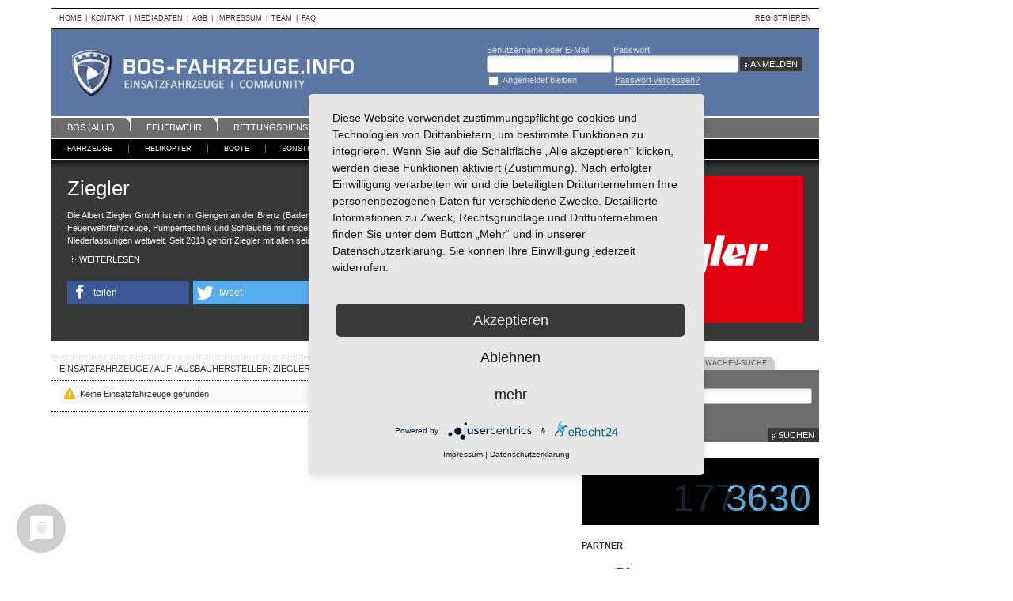

--- FILE ---
content_type: text/html; charset=utf-8
request_url: https://bos-fahrzeuge.info/einsatzfahrzeuge/alle/alle/auf-ausbauhersteller/188/modell/Transit+Custom+330
body_size: 6637
content:
<!DOCTYPE html>
<html lang="de" dir="ltr" xmlns:fb="http://www.facebook.com/2008/fbml">

<head>

    <title>Einsatzfahrzeuge / Auf-/Ausbauhersteller: Ziegler / Modell: Transit Custom 330 - BOS-Fahrzeuge - Einsatzfahrzeuge und Wachen weltweit</title>
        <meta http-equiv="Content-Type" content="text/html; charset=utf-8" >
<meta http-equiv="Content-Language" content="de" >
<meta name="description" content="bos-fahrzeuge.info ist eine Bilddatenbank für Einsatzfahrzeuge aus den Bereichen Feuerwehr, Rettungsdienst, Polizei, SEG/KATS, eine Fotocommunity und Wachendatenbank." >
<meta name="keywords" content="bos, bos-fahrzeuge, einsatzfahrzeuge, bilder, bilddatenbank, fotos, fotodatenbank, photos, feuerwehr, rettungsdienst, polizei, seg, kats, feuerwehrfahrzeuge, polizeifahrzeuge, wachen, wachendatenbank, feuerwehrwachen, rettungswachen, polizeiwachen" >
    <meta property="fb:pages" content="122389691121037">

    <link href="https://static.bos-fahrzeuge.info/css/_version/1.5.9/app.css" media="all" rel="stylesheet" type="text/css" >
<link href="https://static.bos-fahrzeuge.info/css/_version/1.5.9/screen.vehicle.css" media="all" rel="stylesheet" type="text/css" >
    
    
<script type="text/javascript" src="https://static.bos-fahrzeuge.info/js/_version/1.5.9/jquery.js"></script>


    <!--[if lt IE 7]>
    <script type="text/javascript">
        jQuery(function() {
            jQuery('#nav .level1 ul').superfish({delay: 0, speed: 0, autoArrows : false, dropShadows: false});
            jQuery('#nav .level2 ul').superfish({delay: 0, speed: 0, autoArrows : false, dropShadows: false});
        });
    </script>
    <![endif]-->

    <script type="text/javascript" src="https://static.bos-fahrzeuge.info/js/_version/1.5.9/ad/framework.js"></script>
<script type="text/javascript" src="https://static.bos-fahrzeuge.info/js/_version/1.5.9/app.js"></script>
    <script type="application/javascript" src="https://app.usercentrics.eu/latest/main.js" id="I0wKKoDxZ"></script>

   
    

<script type="text/javascript">
//<!--
$(document).ready(function() {
    app.common.simpleTabs("#sidebar .search", function(selected, last) { selected.find("input:text").val(last.find("input:text").val()); });
});
//-->

</script>

	<!-- Google Tag Manager -->    
<script async src="https://www.googletagmanager.com/gtag/js?id=G-HTVLLBCS90"></script>
<script>
  window.dataLayer = window.dataLayer || [];
  function gtag(){dataLayer.push(arguments);}
  gtag('js', new Date());

  gtag('config', 'G-HTVLLBCS90');
</script>
     <!-- End Google Tag Manager -->
	
	
<!-- Matomo -->
<script>
  var _paq = window._paq = window._paq || [];
  /* tracker methods like "setCustomDimension" should be called before "trackPageView" */
  _paq.push(['trackPageView']);
  _paq.push(['enableLinkTracking']);
  (function() {
    var u="//awt.bos-fahrzeuge.info/";
    _paq.push(['setTrackerUrl', u+'matomo.php']);
    _paq.push(['setSiteId', '1']);
    var d=document, g=d.createElement('script'), s=d.getElementsByTagName('script')[0];
    g.async=true; g.src=u+'matomo.js'; s.parentNode.insertBefore(g,s);
  })();
</script>
<!-- End Matomo Code -->

	
	
	
</head>

<body>

	<!-- Google Tag Manager (noscript) -->
                <noscript><iframe src="https://www.googletagmanager.com/ns.html?id=GTM-MC2CLFN"
                height="0" width="0" style="display:none;visibility:hidden"></iframe></noscript>
<!-- End Google Tag Manager (noscript) -->

<div id="wrapper">
    <div id="main">
     <!-- Werbung Rechts --> 
  
        <div id="header">
            <div id="meta">
                <div class="menu content">
                    <ul>
                        <li><a href="/">Home</a></li>
                        <li><span class="sp">|</span><a href="/content/kontakt">Kontakt</a></li>
                        <li><span class="sp">|</span><a href="/content/mediadaten">Mediadaten</a></li>
                        <li><span class="sp">|</span><a href="/content/agb">AGB</a></li>
                        <li><span class="sp">|</span><a href="/content/impressum">Impressum</a></li>
                        <li><span class="sp">|</span><a href="/content/team">Team</a></li>
                        <li><span class="sp">|</span><a href="/content/faq">FAQ</a></li>
                    </ul>
                </div>
                <div class="menu user">
                    <ul>
                                                    <li><a href="/registration">Registrieren</a></li>
                                            </ul>
                </div>
                <div class="clear"></div>
            </div>
            <div id="head">
                <div id="logo">
                    <a href="/">BOS-Fahrzeuge - Einsatzfahrzeuge und Wachen weltweit</a>
                </div>
                                    <div id="login">
                        <form action="/login" method="post">
                            <div class="login-group">
                                <label for="head-login" class="required">Benutzername oder E-Mail</label>
                                <input class="text" type="text" name="identity" id="head-login" value="">
                            </div>
                            <div class="password-group">
                                <label for="head-passwd" class="required">Passwort</label>
                                <input class="password" type="password" name="credential" id="head-passwd" value="">
                            </div>
                            <div class="remember-group">
                                <input type="hidden" name="remember" value="">
                                <input class="checkbox" type="checkbox" name="remember" id="head-remember" value="1">
                                <label for="head-remember" class="checkbox optional">Angemeldet bleiben</label>
                            </div>
                            <div class="forgot-password-group">
                                <a href="/password/request">Passwort vergessen?</a>
                            </div>

                            
                            <input class="submit" type="submit" name="submit" value="Anmelden">
                        </form>
                    </div>
                            </div>
            <div id="nav">
                <div class="level1">
                                                    <ul class="nav nav1">
                    <li>
                        <a class="first" href="/einsatzfahrzeuge/channel/alle">BOS (alle)</a>

                        <ul>
                            <li>
                                <a href="/einsatzfahrzeuge/channel/alle/neueste-einsatzfahrzeuge">Neueste Einsatzfahrzeuge</a>
                            </li>
                            <li>
                                <a href="/einsatzfahrzeuge/channel/alle/neueste-fotos">Neueste Fotos</a>
                            </li>
                            <li>
                                <a href="/einsatzfahrzeuge/channel/alle/beste-fotos">Beste Fotos</a>
                            </li>
                            <li>
                                <a href="/einsatzfahrzeuge/channel/alle/einsatzfahrzeuge-ranking">Einsatzfahrzeuge Ranking</a>
                            </li>
                            <li>
                                <a href="/einsatzfahrzeuge/channel/alle/screeners-choice-fotos">Screener's Choice Fotos</a>
                            </li>
                            <li>
                                <a href="/einsatzfahrzeuge/channel/alle/art-action-fotos">Art &amp; Action Fotos</a>
                            </li>
                            <li>
                                <a href="/einsatzfahrzeuge/channel/alle/oldtimer">Oldtimer</a>
                            </li>
                        </ul>
                    </li>
                    <li>

                        <a class="" href="/einsatzfahrzeuge/channel/feuerwehr">Feuerwehr</a>
                        <ul>
                            <li>
                                <a href="/einsatzfahrzeuge/channel/feuerwehr/neueste-einsatzfahrzeuge">Neueste Einsatzfahrzeuge</a>
                            </li>
                            <li>
                                <a href="/einsatzfahrzeuge/channel/feuerwehr/neueste-fotos">Neueste Fotos</a>
                            </li>
                            <li>
                                <a href="/einsatzfahrzeuge/channel/feuerwehr/beste-fotos">Beste Fotos</a>
                            </li>
                            <li>
                                <a href="/einsatzfahrzeuge/channel/feuerwehr/einsatzfahrzeuge-ranking">Einsatzfahrzeuge Ranking</a>
                            </li>
                            <li>
                                <a href="/einsatzfahrzeuge/channel/feuerwehr/screeners-choice-fotos">Screener's Choice Fotos</a>
                            </li>
                            <li>
                                <a href="/einsatzfahrzeuge/channel/feuerwehr/art-action-fotos">Art &amp; Action Fotos</a>
                            </li>
                            <li>
                                <a href="/einsatzfahrzeuge/channel/feuerwehr/oldtimer">Oldtimer</a>
                            </li>
                            <li>
                                <a href="/einsatzfahrzeuge/channel/feuerwehr/news">News</a>
                            </li>
                        </ul>

                    </li>
                    <li>
                        <a class="" href="/einsatzfahrzeuge/channel/rettungsdienst">Rettungsdienst</a>
                        <ul>
                            <li>
                                <a href="/einsatzfahrzeuge/channel/rettungsdienst/neueste-einsatzfahrzeuge">Neueste Einsatzfahrzeuge</a>
                            </li>
                            <li>
                                <a href="/einsatzfahrzeuge/channel/rettungsdienst/neueste-fotos">Neueste Fotos</a>
                            </li>
                            <li>
                                <a href="/einsatzfahrzeuge/channel/rettungsdienst/beste-fotos">Beste Fotos</a>
                            </li>
                            <li>
                                <a href="/einsatzfahrzeuge/channel/rettungsdienst/einsatzfahrzeuge-ranking">Einsatzfahrzeuge Ranking</a>
                            </li>
                            <li>
                                <a href="/einsatzfahrzeuge/channel/rettungsdienst/screeners-choice-fotos">Screener's Choice Fotos</a>
                            </li>
                            <li>
                                <a href="/einsatzfahrzeuge/channel/rettungsdienst/art-action-fotos">Art &amp; Action Fotos</a>
                            </li>
                            <li>
                                <a href="/einsatzfahrzeuge/channel/rettungsdienst/oldtimer">Oldtimer</a>
                            </li>
                            <li>
                                <a href="/einsatzfahrzeuge/channel/rettungsdienst/news">News</a>
                            </li>
                        </ul>
                    </li>
                    <li>
                        <a class="" href="/einsatzfahrzeuge/channel/polizei">Polizei</a>
                        <ul>
                            <li>
                                <a href="/einsatzfahrzeuge/channel/polizei/neueste-einsatzfahrzeuge">Neueste Einsatzfahrzeuge</a>
                            </li>
                            <li>
                                <a href="/einsatzfahrzeuge/channel/polizei/neueste-fotos">Neueste Fotos</a>
                            </li>
                            <li>
                                <a href="/einsatzfahrzeuge/channel/polizei/beste-fotos">Beste Fotos</a>
                            </li>
                            <li>
                                <a href="/einsatzfahrzeuge/channel/polizei/einsatzfahrzeuge-ranking">Einsatzfahrzeuge Ranking</a>
                            </li>
                            <li>
                                <a href="/einsatzfahrzeuge/channel/polizei/screeners-choice-fotos">Screener's Choice Fotos</a>
                            </li>
                            <li>
                                <a href="/einsatzfahrzeuge/channel/polizei/art-action-fotos">Art &amp; Action Fotos</a>
                            </li>
                            <li>
                                <a href="/einsatzfahrzeuge/channel/polizei/oldtimer">Oldtimer</a>
                            </li>
                        </ul>
                    </li>
                    <li>
                        <a class=""  href="/einsatzfahrzeuge/channel/seg-kats">SEG/KATS</a>
                        <ul>
                            <li>
                                <a href="/einsatzfahrzeuge/channel/seg-kats/neueste-einsatzfahrzeuge">Neueste Einsatzfahrzeuge</a>
                            </li>
                            <li>
                                <a href="/einsatzfahrzeuge/channel/seg-kats/neueste-fotos">Neueste Fotos</a>
                            </li>
                            <li>
                                <a href="/einsatzfahrzeuge/channel/seg-kats/beste-fotos">Beste Fotos</a>
                            </li>
                            <li>
                                <a href="/einsatzfahrzeuge/channel/seg-kats/einsatzfahrzeuge-ranking">Einsatzfahrzeuge Ranking</a>
                            </li>
                            <li>
                                <a href="/einsatzfahrzeuge/channel/seg-kats/screeners-choice-fotos">Screener's Choice Fotos</a>
                            </li>
                            <li>
                                <a href="/einsatzfahrzeuge/channel/seg-kats/art-action-fotos">Art &amp; Action Fotos</a>
                            </li>
                            <li>
                                <a href="/einsatzfahrzeuge/channel/seg-kats/oldtimer">Oldtimer</a>
                            </li>
                        </ul>
                    </li>
                    <li>
                        <a class="" href="/einsatzfahrzeuge/channel/sonstige">Sonstige</a>

                        <ul>
                            <li>
                                <a href="/einsatzfahrzeuge/channel/sonstige/neueste-einsatzfahrzeuge">Neueste Einsatzfahrzeuge</a>
                            </li>
                            <li>
                                <a href="/einsatzfahrzeuge/channel/sonstige/neueste-fotos">Neueste Fotos</a>
                            </li>
                            <li>
                                <a href="/einsatzfahrzeuge/channel/sonstige/beste-fotos">Beste Fotos</a>
                            </li>
                            <li>
                                <a href="/einsatzfahrzeuge/channel/sonstige/einsatzfahrzeuge-ranking">Einsatzfahrzeuge Ranking</a>
                            </li>
                            <li>
                                <a href="/einsatzfahrzeuge/channel/sonstige/screeners-choice-fotos">Screener's Choice Fotos</a>
                            </li>
                            <li>
                                <a href="/einsatzfahrzeuge/channel/sonstige/art-action-fotos">Art &amp; Action Fotos</a>
                            </li>
                            <li>
                                <a href="/einsatzfahrzeuge/channel/sonstige/oldtimer">Oldtimer</a>
                            </li>
                        </ul>
                    </li>
                    <li>
                        <a class="last" href="/alle-themen">Kategorien A-Z</a>
                    </li>
                </ul>                                        <div class="clear"></div>
                </div>
                <div class="clear"></div>
                <div class="level2">
                                                        <ul class="menu">
                    <li>
                        <a class="first" href="/einsatzfahrzeuge/fahrzeuge/alle">Fahrzeuge</a>
                        <ul>
                            <li>
                                <a href="/einsatzfahrzeuge/fahrzeuge/alle">BOS (alle)</a>
                            </li>
                            <li>
                                <a href="/einsatzfahrzeuge/fahrzeuge/feuerwehr">Feuerwehr</a>
                            </li>
                            <li>
                                <a href="/einsatzfahrzeuge/fahrzeuge/rettungsdienst">Rettungsdienst</a>
                            </li>
                            <li>
                                <a href="/einsatzfahrzeuge/fahrzeuge/polizei">Polizei</a>
                            </li>
                            <li>
                                <a href="/einsatzfahrzeuge/fahrzeuge/seg-kats">SEG/KATS</a>
                            </li>
                            <li>
                                <a href="/einsatzfahrzeuge/fahrzeuge/sonstige">Sonstige</a>
                            </li>
                        </ul>
                    </li>
                    <li>
                        <a href="/einsatzfahrzeuge/helikopter/alle">Helikopter </a>
                        <ul>
                            <li>
                                <a href="/einsatzfahrzeuge/helikopter/alle">BOS (alle)</a>
                            </li>
                            <li>
                                <a href="/einsatzfahrzeuge/helikopter/feuerwehr">Feuerwehr</a>
                            </li>
                            <li>
                                <a href="/einsatzfahrzeuge/helikopter/rettungsdienst">Rettungsdienst</a>
                            </li>
                            <li>
                                <a href="/einsatzfahrzeuge/helikopter/polizei">Polizei</a>
                            </li>
                            <li>
                                <a href="/einsatzfahrzeuge/helikopter/seg-kats">SEG/KATS</a>
                            </li>
                            <li>
                                <a href="/einsatzfahrzeuge/helikopter/sonstige">Sonstige</a>
                            </li>
                        </ul>
                    </li>
                    <li>
                        <a href="/einsatzfahrzeuge/boote/alle">Boote</a>
                        <ul>
                            <li>
                                <a href="/einsatzfahrzeuge/boote/alle">BOS (alle)</a>
                            </li>
                            <li>
                                <a href="/einsatzfahrzeuge/boote/feuerwehr">Feuerwehr</a>
                            </li>
                            <li>
                                <a href="/einsatzfahrzeuge/boote/rettungsdienst">Rettungsdienst</a>
                            </li>
                            <li>
                                <a href="/einsatzfahrzeuge/boote/polizei">Polizei</a>
                            </li>
                            <li>
                                <a href="/einsatzfahrzeuge/boote/seg-kats">SEG/KATS</a>
                            </li>
                            <li>
                                <a href="/einsatzfahrzeuge/boote/sonstige">Sonstige</a>
                            </li>
                        </ul>
                    </li>
                    <li>
                        <a href="/einsatzfahrzeuge/sonstige/alle">Sonstige</a>
                        <ul>
                            <li>
                                <a href="/einsatzfahrzeuge/sonstige/alle">BOS (alle)</a>
                            </li>
                            <li>
                                <a href="/einsatzfahrzeuge/sonstige/feuerwehr">Feuerwehr</a>
                            </li>
                            <li>
                                <a href="/einsatzfahrzeuge/sonstige/rettungsdienst">Rettungsdienst</a>
                            </li>
                            <li>
                                <a href="/einsatzfahrzeuge/sonstige/polizei">Polizei</a>
                            </li>
                            <li>
                                <a href="/einsatzfahrzeuge/sonstige/seg-kats">SEG/KATS</a>
                            </li>
                            <li>
                                <a href="/einsatzfahrzeuge/sonstige/sonstige">Sonstige</a>
                            </li>
                        </ul>
                    </li>
                    <li>
                        <a class="special news" href="/news">News</a>
                                            </li>
                    <li>
                        <a class="special" href="/einsatzfahrzeuge/channel/alle/beste-fotos">Fotografie</a>
                        <ul>
                            <li>
                                <a href="/einsatzfahrzeuge/channel/alle/beste-fotos">Beste Fotos</a>
                            </li>
                            <li>
                                <a href="/einsatzfahrzeuge/fotografie">Tipps</a>
                            </li>
                            <li>
                                <a href="/einsatzfahrzeuge/channel/alle/screeners-choice-fotos">Screener's Choice</a>
                            </li>
                            <li>
                                <a href="/einsatzfahrzeuge/channel/alle/art-action-fotos">Art &amp; Action</a>
                            </li>
                        </ul>
                    </li>
                    <li>
                        <a class="special" href="/wachen">Wachen-DB</a>
                    </li>
                    
                    <li>
                        <a class="last special" href="https://forum.bos-fahrzeuge.info/" target="_blank">Forum</a>
                    </li>
                </ul>                                        <div class="clear"></div>
                </div>
            </div>
        </div>
                    <div class="landingpage">
                <div class="landingpage-main">
                    <h1>Ziegler</h1>
                    <div class="landingpage-abstract">
                        <p>Die Albert Ziegler GmbH ist ein in Giengen an der Brenz (Baden-Württemberg) ansässiger, traditionsreicher Hersteller für Feuerwehrfahrzeuge, Pumpentechnik und Schläuche mit insgesamt drei Werken in Deutschland sowie neun weiteren Werken und Niederlassungen weltweit. Seit 2013 gehört Ziegler mit allen seinen Tochtergesellschaften zur chinesischen CIMC-Gruppe.</p>                    </div>

                                            <div class="landingpage-description">
                            <p><strong>ZIEGLER GRUPPE</strong></p> <p> </p> <p>Die ZIEGLER Gruppe ist einer der international führenden Anbieter von Feuerwehrfahrzeugen und feuerwehrtechnischem Zubehör. Die Produktpalette umfasst das gesamte Spektrum der Feuerwehrtechnik, von Einsatzkleidung über hochspezialisierte Pump- und Löschsysteme bis hin zu Löschfahrzeugen aller Art. Von weltweit über 1.200 Mitarbeitern sind rund 650 am Stammsitz in Giengen an der Brenz beschäftigt. Weitere Fertigungsstandorte befinden sich in Rendsburg, Mühlau, den Niederlanden, Kroatien und Indonesien. Vertriebs- und Servicebüros sind in Tschechien, Italien, Slowenien und China stationiert.</p> <p> </p> <p>Ein Feuerwehrfahrzeug ist eine Investition in die Zukunft. Damit sich diese Investition für unsere Kunden rechnet, garantieren wir ein Höchstmaß an Qualität und Innovation. Das heißt: perfekte Verarbeitung, extreme Stabilität, optimaler Korrosionsschutz und große Flexibilität für individuelle Kundenwünsche. Ergänzt wird dies durch unser umfassendes Spektrum an feuerwehrtechnischem Zubehör, das ebenfalls die höchsten qualitativen Ansprüche erfüllt.</p> <p>Als zukunftsorientiertes Unternehmen setzt ZIEGLER auf langfristiges Wirtschaften, basierend auf Leistungsfähigkeit, Zuverlässigkeit und Nachhaltigkeit.</p> <p>WIR GEBEN SICHERHEIT. Nach diesem Grundsatz entwickeln und fertigen wir schon seit vielen Jahrzehnten Fahrzeuge für die Feuerwehr, den Katastrophenschutz und die staatlichen Behörden. Wir kennen die Anforderungen des Einsatzalltags und die Ansprüche unserer Kunden. Dieses Bewusstsein ist Garant dafür, dass ZIEGLER-Fahrzeuge und -Komponenten mit größter Sorgfalt, handwerklichem Können und einer ausgeprägten Leidenschaft für Qualität konzipiert und produziert werden. Die Sicherheit, die wir versprechen, lässt sich ganz konkret an unseren Produkten und Technologien festmachen. Doch wir bieten auch Sicherheit, die weit darüber hinausgeht: für die, die Hilfe brauchen, die Hilfe leisten und die Hilfeleistung organisieren.</p> <p> </p>                        </div>

                        <a href="#" class="btn landingpage-more" data-text-toggle="Ausblenden">Weiterlesen</a>
                    
                    <div class="shariff"></div>
                </div>
                                    <div class="landingpage-partner">
                                                <a href="http://www.ziegler.de" target="_blank">
                                                        <img src="/thumbnails/resized/280x0/uploads/MarketingBOS/zieglerlogobos.jpg" alt="Ziegler">
                                                    </a>
                                        </div>
                                <div class="clear"></div>
            </div>
                           
                <div id="body">
            <div id="content">
                                <h1>Einsatzfahrzeuge / Auf-/Ausbauhersteller: Ziegler / Modell: Transit Custom 330</h1>

<div id="vehicles-gallery">
<div class="content">
    <p class="warning">Keine Einsatzfahrzeuge gefunden</p>
</div>
</div>


<div class="hr"></div>

            </div>
                            <div id="sidebar">
                    <div class="box search">
                        <div class="subnav">
                            <ul class="nav">
                                <li><a href="#vehiclesearch" class="first active">Einsatzfahrzeug-Suche</a></li>
                                <li><a href="#postsearch" class="end">Wachen-Suche</a></li>
                            </ul>
                            <div class="clear"></div>
                        </div>

                        <form action="/einsatzfahrzeuge/suche" method="post" id="vehiclesearch" class="content">

                            <label for="sidebar-vehiclesearch-query" class="required">Suchbegriff</label>
                            <input class="text" type="text" name="query" id="sidebar-vehiclesearch-query" value="">

                            <input class="submit mainsubmit" type="submit" name="submit" id="sidebar-vehiclesearch-submit" value="Suchen">

                            <a href="/einsatzfahrzeuge/profi-suche" class="advanced-search">Profi-Suche</a>

                        </form>

                        <form action="/wachen/suche" method="post" id="postsearch" class="content">

                            <label for="sidebar-postsearch-query" class="required">Suchbegriff</label>
                            <input class="text" type="text" name="query" id="sidebar-postsearch-query" value="">

                            <input class="submit mainsubmit" type="submit" name="submit" id="sidebar-postsearch-submit" value="Suchen">

                        </form>
                    </div>

                    		<div class="cycle-slideshow box box-appinfo"
                 data-cycle-log="false"
                 data-cycle-slides="> div"
                 data-cycle-random="true"
                 data-cycle-timeout="5000"
                 data-cycle-speed="1000"
                 data-cycle-fx="fadeout"
                 data-cycle-pause-on-hover="true">
                <div class="box-appinfo-slide">
                    <span class="label">Einsatzfahrzeuge:</span>
                    <span class="number">177.717</span>
                </div>
                <div class="box-appinfo-slide">
                    <span class="label">Fotos:</span>
                    <span class="number">646.614</span>
                </div>
                <div class="box-appinfo-slide">
                    <span class="label">Wachen:</span>
                    <span class="number">72.276</span>
                </div>
                <div class="box-appinfo-slide">
                    <span class="label">Benutzer:</span>
                    <span class="number">44.895</span>
                </div>
                <div class="box-appinfo-slide">
                    <span class="label">Benutzer online:</span>
                    <span class="number">3630</span>
                </div>
            </div>
					
					<h2>Partner</h2>
					<a href="https://www.miettexservice.de/" target="new"><img style="margin-bottom: 20px; margin-top: 5px;" src="https://bos-fahrzeuge.info/uploads/partner/miettex_service_meess.jpg" width="300" height="200" alt="Miettex Service Meeß"/></a>
					
                    <h2>Unsere Partner</h2>
<div id="slider-box-1" class="box slider-box partners-box">
    <ul class="cycle-slideshow"
        data-cycle-log="false"
        data-cycle-slides="> li"
        data-cycle-random="true"
        data-cycle-timeout="8000"
        data-cycle-speed="1000"
        data-cycle-pause-on-hover="true"
        data-cycle-prev="#slider-box-1 .prev"
        data-cycle-next="#slider-box-1 .next">
                    <li>
            <a href="/einsatzfahrzeuge/alle/alle/auf-ausbauhersteller/28/modell/Transit+Custom+330">
                <img src="/thumbnails/resized/300x200/uploads/partner/Binz1.jpg" alt="BINZ">
            </a>
        </li>
                    <li>
            <a href="/einsatzfahrzeuge/alle/alle/auf-ausbauhersteller/155/modell/Transit+Custom+330">
                <img src="/thumbnails/resized/300x200/uploads/schmitz-feuerwehrtechnik_270px.jpg" alt="Schmitz">
            </a>
        </li>
                    <li>
            <a href="/einsatzfahrzeuge/alle/alle/auf-ausbauhersteller/188/modell/Transit+Custom+330">
                <img src="/thumbnails/resized/300x200/uploads/MarketingBOS/zieglerlogobos.jpg" alt="Ziegler">
            </a>
        </li>
                    <li>
            <a href="/einsatzfahrzeuge/alle/alle/auf-ausbauhersteller/680/modell/Transit+Custom+330">
                <img src="/thumbnails/resized/300x200/uploads/SchoonLogo.jpg" alt="Schoon Fahrzeugsysteme">
            </a>
        </li>
                    <li>
            <a href="/einsatzfahrzeuge/alle/alle/ausruester/10/auf-ausbauhersteller/188/modell/Transit+Custom+330">
                <img src="/thumbnails/resized/300x200/uploads/partner/Safety_Signage-Logo_dunkel.png" alt="Safety Signage">
            </a>
        </li>
        </ul>
    <a href="#" class="prev"></a>
    <a href="#" class="next"></a>
</div>

                    <div class="box box-register"><a href="/registration"><img src="https://static.bos-fahrzeuge.info/img/box-register.gif" alt="Jetzt kostenlos registrieren und alle Funktionen nutzen!"></a></div>

                   <!-- Werbung rechts -->
                                        <!-- BOX Wache -->    
                    <div class="box posts">
                        <a href="/wachen"><img width="300" height="150" src="https://static.bos-fahrzeuge.info/img/box-posts.gif" alt="Die große bos-fahrzeuge.info Wachen-Datenbank"></a>
                    </div>

                    <div class="box">
                        <iframe src="//www.facebook.com/plugins/likebox.php?href=http%3A%2F%2Fwww.facebook.com%2Fbosfahrzeuge&amp;width=300&amp;colorscheme=light&amp;connections=20&amp;stream=false&amp;header=false&amp;height=230" scrolling="no" frameborder="0" style="border:none; overflow:hidden; width:300px; height:230px;" allowTransparency="true"></iframe>
                    </div>

                    <div class="topbox topbox-single photos-box-single">
    <h2>Screener's Choice <span class="sc">SC</span></h2>
    <a href="/einsatzfahrzeuge/204183/Florian_Hamburg_Fuenfhausen_1_HH-8153/photo/737129"><img src="https://files.bos-fahrzeuge.info/vehicles/photos/b/6/3/4/737129-box.jpg" alt=""></a>
    <h3><a title="Florian Hamburg Fünfhausen 1 (HH-8153)" href="/einsatzfahrzeuge/204183/Florian_Hamburg_Fuenfhausen_1_HH-8153/photo/737129/tab/outside">Florian Hamburg Fünfhausen 1 (HH-8153)</a><sup class="sc">SC</sup></h3>
</div>
                    
                    <div class="topbox photos-box">
    <h2>Neueste Fotos Innen</h2>
    <a href="/einsatzfahrzeuge/221915/Florian_Tettau_3001_aD/photo/752016"><img src="https://files.bos-fahrzeuge.info/vehicles/photos/2/4/8/8/752016-box.jpg" alt=""></a>
    <ol>
                <li class="odd {file_url_box: 'https://files.bos-fahrzeuge.info/vehicles/photos/2/4/8/8/752016-box.jpg'}"><a title="Florian Tettau 30/01 (a.D.)" href="/einsatzfahrzeuge/221915/Florian_Tettau_3001_aD/photo/752016">Florian Tettau 30/01 (a.D.)</a></li>
                <li class="even {file_url_box: 'https://files.bos-fahrzeuge.info/vehicles/photos/b/6/a/b/752015-box.jpg'}"><a title="Florian Tettau 30/01 (a.D.)" href="/einsatzfahrzeuge/221915/Florian_Tettau_3001_aD/photo/752015">Florian Tettau 30/01 (a.D.)</a></li>
                <li class="odd {file_url_box: 'https://files.bos-fahrzeuge.info/vehicles/photos/c/c/e/2/752014-box.jpg'}"><a title="Florian Tettau 30/01 (a.D.)" href="/einsatzfahrzeuge/221915/Florian_Tettau_3001_aD/photo/752014">Florian Tettau 30/01 (a.D.)</a></li>
                <li class="even {file_url_box: 'https://files.bos-fahrzeuge.info/vehicles/photos/d/7/2/8/752013-box.jpg'}"><a title="Florian Tettau 30/01 (a.D.)" href="/einsatzfahrzeuge/221915/Florian_Tettau_3001_aD/photo/752013">Florian Tettau 30/01 (a.D.)</a></li>
                <li class="odd {file_url_box: 'https://files.bos-fahrzeuge.info/vehicles/photos/5/8/0/a/752012-box.jpg'}"><a title="Florian Tettau 30/01 (a.D.)" href="/einsatzfahrzeuge/221915/Florian_Tettau_3001_aD/photo/752012">Florian Tettau 30/01 (a.D.)</a></li>
                <li class="even {file_url_box: 'https://files.bos-fahrzeuge.info/vehicles/photos/b/2/b/3/752011-box.jpg'}"><a title="Florian Tettau 30/01 (a.D.)" href="/einsatzfahrzeuge/221915/Florian_Tettau_3001_aD/photo/752011">Florian Tettau 30/01 (a.D.)</a></li>
                <li class="odd {file_url_box: 'https://files.bos-fahrzeuge.info/vehicles/photos/2/f/3/f/752010-box.jpg'}"><a title="Florian Tettau 30/01 (a.D.)" href="/einsatzfahrzeuge/221915/Florian_Tettau_3001_aD/photo/752010">Florian Tettau 30/01 (a.D.)</a></li>
                <li class="even {file_url_box: 'https://files.bos-fahrzeuge.info/vehicles/photos/0/2/f/1/752009-box.jpg'}"><a title="Florian Tettau 30/01 (a.D.)" href="/einsatzfahrzeuge/221915/Florian_Tettau_3001_aD/photo/752009">Florian Tettau 30/01 (a.D.)</a></li>
                <li class="odd {file_url_box: 'https://files.bos-fahrzeuge.info/vehicles/photos/6/6/a/a/752008-box.jpg'}"><a title="Florian Tettau 30/01 (a.D.)" href="/einsatzfahrzeuge/221915/Florian_Tettau_3001_aD/photo/752008">Florian Tettau 30/01 (a.D.)</a></li>
                <li class="even {file_url_box: 'https://files.bos-fahrzeuge.info/vehicles/photos/8/3/b/3/751899-box.jpg'}"><a title="Florian Dunningen 03/40" href="/einsatzfahrzeuge/221905/Florian_Dunningen_0340/photo/751899">Florian Dunningen 03/40</a></li>
        </ol>
</div>
                    <div class="topbox topbox-single photos-box-single">
    <h2>Zufallsfoto</h2>
    <a href="/einsatzfahrzeuge/100375/ASG_Ambulanz_-_KTW_02-14_HH-BP_2114_aD/photo/226633"><img src="https://files.bos-fahrzeuge.info/vehicles/photos/d/5/e/4/226633-box.jpg" alt=""></a>
    <h3><a title="ASG Ambulanz - KTW 02-14 (HH-BP 2114) (a.D.)" href="/einsatzfahrzeuge/100375/ASG_Ambulanz_-_KTW_02-14_HH-BP_2114_aD/photo/226633">ASG Ambulanz - KTW 02-14 (HH-BP...</a></h3>
</div>                </div>

                        <div class="clear"></div>
        </div>
        <div id="footermenu">
                            <ul class="menu">
                    <li>
                        <a class="first" href="/einsatzfahrzeuge/fahrzeuge/alle">Fahrzeuge</a>
                        <ul>
                            <li>
                                <a href="/einsatzfahrzeuge/fahrzeuge/alle">BOS (alle)</a>
                            </li>
                            <li>
                                <a href="/einsatzfahrzeuge/fahrzeuge/feuerwehr">Feuerwehr</a>
                            </li>
                            <li>
                                <a href="/einsatzfahrzeuge/fahrzeuge/rettungsdienst">Rettungsdienst</a>
                            </li>
                            <li>
                                <a href="/einsatzfahrzeuge/fahrzeuge/polizei">Polizei</a>
                            </li>
                            <li>
                                <a href="/einsatzfahrzeuge/fahrzeuge/seg-kats">SEG/KATS</a>
                            </li>
                            <li>
                                <a href="/einsatzfahrzeuge/fahrzeuge/sonstige">Sonstige</a>
                            </li>
                        </ul>
                    </li>
                    <li>
                        <a href="/einsatzfahrzeuge/helikopter/alle">Helikopter </a>
                        <ul>
                            <li>
                                <a href="/einsatzfahrzeuge/helikopter/alle">BOS (alle)</a>
                            </li>
                            <li>
                                <a href="/einsatzfahrzeuge/helikopter/feuerwehr">Feuerwehr</a>
                            </li>
                            <li>
                                <a href="/einsatzfahrzeuge/helikopter/rettungsdienst">Rettungsdienst</a>
                            </li>
                            <li>
                                <a href="/einsatzfahrzeuge/helikopter/polizei">Polizei</a>
                            </li>
                            <li>
                                <a href="/einsatzfahrzeuge/helikopter/seg-kats">SEG/KATS</a>
                            </li>
                            <li>
                                <a href="/einsatzfahrzeuge/helikopter/sonstige">Sonstige</a>
                            </li>
                        </ul>
                    </li>
                    <li>
                        <a href="/einsatzfahrzeuge/boote/alle">Boote</a>
                        <ul>
                            <li>
                                <a href="/einsatzfahrzeuge/boote/alle">BOS (alle)</a>
                            </li>
                            <li>
                                <a href="/einsatzfahrzeuge/boote/feuerwehr">Feuerwehr</a>
                            </li>
                            <li>
                                <a href="/einsatzfahrzeuge/boote/rettungsdienst">Rettungsdienst</a>
                            </li>
                            <li>
                                <a href="/einsatzfahrzeuge/boote/polizei">Polizei</a>
                            </li>
                            <li>
                                <a href="/einsatzfahrzeuge/boote/seg-kats">SEG/KATS</a>
                            </li>
                            <li>
                                <a href="/einsatzfahrzeuge/boote/sonstige">Sonstige</a>
                            </li>
                        </ul>
                    </li>
                    <li>
                        <a href="/einsatzfahrzeuge/sonstige/alle">Sonstige</a>
                        <ul>
                            <li>
                                <a href="/einsatzfahrzeuge/sonstige/alle">BOS (alle)</a>
                            </li>
                            <li>
                                <a href="/einsatzfahrzeuge/sonstige/feuerwehr">Feuerwehr</a>
                            </li>
                            <li>
                                <a href="/einsatzfahrzeuge/sonstige/rettungsdienst">Rettungsdienst</a>
                            </li>
                            <li>
                                <a href="/einsatzfahrzeuge/sonstige/polizei">Polizei</a>
                            </li>
                            <li>
                                <a href="/einsatzfahrzeuge/sonstige/seg-kats">SEG/KATS</a>
                            </li>
                            <li>
                                <a href="/einsatzfahrzeuge/sonstige/sonstige">Sonstige</a>
                            </li>
                        </ul>
                    </li>
                    <li>
                        <a class="special news" href="/news">News</a>
                                            </li>
                    <li>
                        <a class="special" href="/einsatzfahrzeuge/channel/alle/beste-fotos">Fotografie</a>
                        <ul>
                            <li>
                                <a href="/einsatzfahrzeuge/channel/alle/beste-fotos">Beste Fotos</a>
                            </li>
                            <li>
                                <a href="/einsatzfahrzeuge/fotografie">Tipps</a>
                            </li>
                            <li>
                                <a href="/einsatzfahrzeuge/channel/alle/screeners-choice-fotos">Screener's Choice</a>
                            </li>
                            <li>
                                <a href="/einsatzfahrzeuge/channel/alle/art-action-fotos">Art &amp; Action</a>
                            </li>
                        </ul>
                    </li>
                    <li>
                        <a class="special" href="/wachen">Wachen-DB</a>
                    </li>
                    
                    <li>
                        <a class="last special" href="https://forum.bos-fahrzeuge.info/" target="_blank">Forum</a>
                    </li>
                </ul>            <div class="clear"></div>
        </div>
        <div id="megafooter">
            <div class="box service">
                <h2>Service</h2>
                <ul>
                    <li><a href="/registration">Registrieren</a></li>
                    <li><a href="/content/mediadaten">Mediadaten</a></li>
                    <li><a href="/wachen">Wachen-DB</a></li>
                    <li><a href="/einsatzfahrzeuge/profi-suche">Profi-Suche</a></li>                 
                    <li><a href="//forum.bos-fahrzeuge.info" rel="external">Forum</a></li>
                </ul>
            </div>
            <div class="box partners">
                <h2>Partnerseiten</h2>
                <ul>
                    <li><a href="http://www.fbauer-it.de" target="_blank" rel="external">FBauer-IT.de</a></li>
                    <li><a href="http://Fisinger.de" target="_blank" rel="external">FISINGER.de</a></li>
                    </ul>
            </div>
            <div class="box register">
                <a href="/registration"><img src="https://static.bos-fahrzeuge.info/img/box-register.gif" alt="Jetzt kostenlos registrieren und alle Funktionen nutzen!"></a>
            </div>
            <div class="clear"></div>
        </div>
        <div id="footer">
            <a href="https://www.bos-fahrzeuge.info" class="copyright">
                &copy; BOS-FAHRZEUGE.INFO
            </a>
            <div class="menu">
                <ul>
                    <li><a href="/content/urheberrechtsverletzung-melden">Urheberrechtsverletzung melden</a></li>
									
                    <li><a href="/content/kontakt">Kontakt</a></li>
					
										
				    <li><a href="/content/datenschutz">Datenschutz</a></li>
					
                    <li><a href="/content/impressum">Impressum</a></li>
					
                </ul>
            </div>
            <a class="scroll-to-top" href="#">
                Nach oben
            </a>
            <div class="clear"></div>
        </div>
    </div>
</div>

</body>

</html>


--- FILE ---
content_type: text/html; charset=utf-8
request_url: https://www.google.com/recaptcha/api2/aframe
body_size: 267
content:
<!DOCTYPE HTML><html><head><meta http-equiv="content-type" content="text/html; charset=UTF-8"></head><body><script nonce="67PUDm5FiaKOAKeTQteyMQ">/** Anti-fraud and anti-abuse applications only. See google.com/recaptcha */ try{var clients={'sodar':'https://pagead2.googlesyndication.com/pagead/sodar?'};window.addEventListener("message",function(a){try{if(a.source===window.parent){var b=JSON.parse(a.data);var c=clients[b['id']];if(c){var d=document.createElement('img');d.src=c+b['params']+'&rc='+(localStorage.getItem("rc::a")?sessionStorage.getItem("rc::b"):"");window.document.body.appendChild(d);sessionStorage.setItem("rc::e",parseInt(sessionStorage.getItem("rc::e")||0)+1);localStorage.setItem("rc::h",'1768941282858');}}}catch(b){}});window.parent.postMessage("_grecaptcha_ready", "*");}catch(b){}</script></body></html>

--- FILE ---
content_type: text/css
request_url: https://static.bos-fahrzeuge.info/css/_version/1.5.9/screen.vehicle.css
body_size: 1590
content:
#vehicle h1 {
    font-weight: bold;
    float: none;
}

#vehicle .vehicle-prevnext {
    border-top: 1px dotted #000;
}

#vehicle .vehicle-prevnext .prev,
#vehicle .vehicle-prevnext .next {
    float: left;
    display: block;
    min-height: 30px;
    line-height: 30px;
    text-decoration: none;
    color: #666;
}

#vehicle .vehicle-prevnext .prev {
    background: transparent url(../../../img/bg-prev-dark.gif) left 50% no-repeat;
    padding-left: 15px;
}

#vehicle .vehicle-prevnext a.prev:hover {
    background-image: url(../../../img/bg-prev-black.gif);
    color: #000;
    text-decoration: underline;
}

#vehicle .vehicle-prevnext .next {
    background: transparent url(../../../img/bg-next-dark.gif) right 50% no-repeat;
    float: right;
    padding-right: 15px;
}

#vehicle .vehicle-prevnext a.next:hover {
    background-image: url(../../../img/bg-next-black.gif);
    color: #000;
    text-decoration: underline;
}

#vehicle .vehicle-prevnext span.prev,
#vehicle .vehicle-prevnext span.next {
    /*width: 15px;
    opacity: .5;
    filter:alpha(opacity=50);*/
    visibility: hidden;
}

#vehicle .photo {
    background: #010101 url(../../../img/bg-vehicle.gif);
    padding: 10px;
    color: #fff;
}

.fullscreen #vehicle .photo {
    padding: 10px 35px;
}

#vehicle .photo a {
    color: #fff;
}

#vehicle .photo .head {
    border-top: 1px dotted #fff;
    border-bottom: 1px dotted #fff;
    margin-bottom: 10px;
    padding: 5px 0;
}

#vehicle .photo .head .prev,
#vehicle .photo .head .next,
#vehicle .photo .head .title {
    float: left;
    display: block;
    width: 15px;
    min-height: 15px;
    line-height: 15px;
}

#vehicle .photo .head .prev {
    background: transparent url(../../../img/bg-prev.gif) left 50% no-repeat;
    text-indent: -3000px;
}

#vehicle .photo .head a.prev:hover {
    background-image: url(../../../img/bg-prev-blue.gif);
}

#vehicle .photo .head .next {
    background: transparent url(../../../img/bg-next.gif) right 50% no-repeat;
    text-indent: -3000px;
    float: right;
}

#vehicle .photo .head a.next:hover {
    background-image: url(../../../img/bg-next-blue.gif);
}

#vehicle .photo .head .title {
    text-align: center;
    width: 590px;
    text-indent: 5px;
}

.fullscreen #vehicle .photo .head .title {
    width: 860px;
}

#vehicle .photo .head .prev-inactive,
#vehicle .photo .head .next-inactive {
    /*opacity: .5;
    filter:alpha(opacity=50);
    cursor: default;*/
    visibility: hidden;
}

#vehicle .photo .head a.prev-inactive:hover {
    background-image: url(../../../img/bg-prev.gif);
}

#vehicle .photo .head a.next-inactive:hover {
    background-image: url(../../../img/bg-next.gif);
}

#vehicle .photo .head .title {
    text-align: center;
}

#vehicle .photo .img {
    text-align: center;
    width: 630px;
}

.fullscreen #vehicle .photo .img {
    width: 900px;
}

#vehicle .photo .loading {
    background: transparent url(../../../img/loading-large.gif) 50% 50% no-repeat;
}

#vehicle .photo .photo-description,
#vehicle .photo .photo-links,
#vehicle .photo .author-links {
    background: #6d6d6d;
    padding: 5px 10px;
    padding-right: 0;
    border-top: 1px solid #000;
}

#vehicle .photo .photo-description {
    text-align: center;
}

#vehicle .photo .photo-links,
#vehicle .photo .author-links {
    text-transform: uppercase;
}

#vehicle .photo .photo-links .controls a,
#vehicle .photo .author-links .controls a {
    background: transparent url(../../../../img/bg-button.gif) 0px 2px no-repeat;
    padding-left: 10px;
    padding-right: 10px;
    text-decoration: none;
}

#vehicle .photo .photo-links .controls a:hover,
#vehicle .photo .author-links a:hover {
    color: #6FC7FF;
    background-position: 0 -18px;
}

#vehicle .photo .author-links .controls,
#vehicle .photo .photo-links .rating {
    float: left;
}

#vehicle .photo .author-links .label {
    padding-right: 5px;
}

#vehicle .photo .author-links .date_taken {
    padding-right: 5px;
}

#vehicle .photo .author-links .infos {
    padding-right: 10px;
}

#vehicle .photo .photo-links .rating label,
#vehicle .photo .photo-links .rating div.num_ratings {
    float: left;
    display: block;
    padding-top: 2px;
    margin-right: 10px;
}

#vehicle .photo .photo-links .rating div.num_ratings {
    padding-left: 10px;
}

#vehicle .photo .author-links .infos,
#vehicle .photo .photo-links .controls {
    float: right;
}

#vehicle .photo .photo-links .controls a {
    background-position: 10px 2px;
    padding-left: 20px;
    padding-right: 10px;
    border-left: 1px solid #000;
}

#vehicle .photo .photo-links .controls a:hover {
    background-position: 10px -18px;
}

#vehicle .photo .photo-links .controls a.album {
    background-image: url(../../../../img/bg-button-plus.gif);
    padding-left: 25px;
}

#vehicle .photo .photo-links .controls a.album-on {
    background-image: url(../../../../img/bg-button-minus.gif);
}

/***/

#vehicle .list .subnav {
    border: 0;
    margin-bottom: 0;
    padding-bottom: 0;
}

#vehicle .list .subnav .nav a {
    padding: 1px 20px 0 20px;
    line-height: 17px;
    background-color: #6d6d6d;
    color: #fff;
}

#vehicle .list .subnav .nav a.active {
    background-color: #343434;
    color: #6FC7FF;
}

#vehicle .list .pane {
    background: #343434;
}

#vehicle .list .pane .nophotos-container {
    padding: 26px 15px 0 15px;
    min-height: 50px;
    _height: 50px;
}

#vehicle .list .pane .jcarousel-container{
    position: relative;
    padding: 5px 25px;
    min-height: 65px;
    _height: 65px;
}

#vehicle .list .jcarousel-clip {
    z-index: 2;
    padding: 0;
    margin: 0;
    overflow: hidden;
    position: relative;
    width: 600px;
}

.fullscreen #vehicle .list .jcarousel-clip {
    width: 920px;
}

#vehicle .list .pane ul,
#vehicle .list .pane .jcarousel-list {
    z-index: 1;
    overflow: hidden;
    position: relative;
    top: 0;
    left: 0;
    margin: 0;
    padding: 0;
    list-style: none;
    width: 20000em;
}

#vehicle .list .pane li,
#vehicle .list .pane .jcarousel-item {
    float: left;
    margin: 5px 5px 5px 4px;
    padding: 0;
    width: 77px;
    min-height: 50px;
    _height: 50px;
}

#vehicle .list .pane li img {
    border: 1px solid #343434;
}

#vehicle .list .pane li img.sel {
    border-color: #fff;
}

#vehicle .list .pane .jcarousel-prev {
    position: absolute;
    left: 5px;
    top: 25px;
    width: 10px;
    height: 20px;
    background: transparent url(../../../img/bg-prev.gif) right 50% no-repeat;
    cursor: pointer;
}

#vehicle .list .pane .jcarousel-next {
    position: absolute;
    right: 5px;
    top: 25px;
    width: 10px;
    height: 20px;
    background: transparent url(../../../img/bg-next.gif) right 50% no-repeat;
    cursor: pointer;
}

#vehicle .list .pane .jcarousel-prev-disabled,
#vehicle .list .pane .jcarousel-next-disabled {
    cursor: default;
    opacity: .5;
    filter:alpha(opacity=50);
}

/***/

#vehicle .tablehead {
    background: #373938;
    color: #fff;
    margin: 10px 0 0 0;
    padding: 5px 10px;
}

#vehicle .tablehead .btn {
    border-color: #6FC7FF;
}

#vehicle .summary th,
#vehicle .summary td {
    background: #e6e6e6;
    border-color: #000;
    border-style: solid;
    color: #000;
}

#vehicle .summary tr.odd th,
#vehicle .summary tr.odd td {
    background: #d8d8d8;
}

#vehicle .summary tr.spacer td {
    background: #fff;
    height: 10px;
}

/** search **/

#vehicle-search {
    text-align: center;
    padding: 5px 10px 15px 10px;
}

/****/
#vehicles-header h2 {
    line-height: 22px;
    margin-bottom: 4px;
}

#vehicles-header .options {
    margin-bottom: 10px;
    padding-bottom: 10px;
    text-align: right;
    border-bottom: 1px dotted #999;
}

/****/

#vehicles-list .vehicle {
    background: #d8d8d8;
    color: #000;
    width: 100%;
    font-size: 95%;
    border-bottom: 3px solid #373938;
}

#vehicles-list .vehicle th {
    background: #373938;
    text-align: left;
    color: #fff;
    padding: 5px 10px;
    font-weight: normal;
}

#vehicles-list .vehicle th a {
    color: #fff;
    display: block;
    text-decoration: none;
}

#vehicles-list .vehicle th.hits {
    text-align: right;
}

#vehicles-list .vehicle th.hits span {
    color: #6fc7ff;
}

#vehicles-list .vehicle td {
    padding: 4px 5px 4px 0;
    border-bottom: 1px dotted #373938;
}

#vehicles-list .vehicle td.photo {
    padding: 5px 10px;
}

#vehicles-list .vehicle td .btn {
    float: right;
    margin-right: 5px;
}

/****/

#photos-gallery {
    padding-bottom: 10px;
}

#photos-gallery .photo,
#vehicles-gallery .vehicle {
    width: 190px;
    min-height: 130px;
    padding: 10px;
    float: left;
    display: block;
    overflow: hidden;
}

#photos-gallery .photo .img,
#vehicles-gallery .vehicle .img {
    text-align: center;
}

#photos-gallery .photo .img a,
#vehicles-gallery .vehicle .img a {
    padding: 3px;
    display: inline-block;
}

#photos-gallery .photo .img a {
    border: 1px solid #ccc;
}

#photos-gallery .photo .img a:hover {
    border: 1px solid #666;
}

#vehicles-gallery .vehicle .img a {
    border: 1px solid #fff;
}

#vehicles-gallery .vehicle .img img {
    border: 1px solid #ccc;
}

#vehicles-gallery .vehicle .img a:hover img {
    border: 1px solid #666;
}

#photos-gallery .photo .info,
#vehicles-gallery .vehicle .info {
    text-align: center;
    padding-top: 2px;
}

#photos-gallery .photo .info h3,
#vehicles-gallery .vehicle .info h3 {
    margin-bottom: 5px;
    font-weight: normal;
}

#photos-gallery .photo .info h3 a,
#vehicles-gallery .vehicle .info h3 a {
    text-decoration: none;
}

#photos-gallery .photo .info .rating {
    text-align: center;
    display: block;
    padding: 0 15px;
}


--- FILE ---
content_type: application/javascript
request_url: https://static.bos-fahrzeuge.info/js/_version/1.5.9/ad/framework.js
body_size: 89075
content:
/* Build: Wed Jun 17 2020 16:00:37 GMT+0200 (Central European Summer Time) */
/*
 http://mths.be/base64 v0.1.0 by @mathias | MIT license */
var $jscomp=$jscomp||{};$jscomp.scope={};$jscomp.ASSUME_ES5=!1;$jscomp.ASSUME_NO_NATIVE_MAP=!1;$jscomp.ASSUME_NO_NATIVE_SET=!1;$jscomp.defineProperty=$jscomp.ASSUME_ES5||"function"==typeof Object.defineProperties?Object.defineProperty:function(c,b,a){c!=Array.prototype&&c!=Object.prototype&&(c[b]=a.value)};$jscomp.getGlobal=function(c){return"undefined"!=typeof window&&window===c?c:"undefined"!=typeof global&&null!=global?global:c};$jscomp.global=$jscomp.getGlobal(this);$jscomp.SYMBOL_PREFIX="jscomp_symbol_";
$jscomp.initSymbol=function(){$jscomp.initSymbol=function(){};$jscomp.global.Symbol||($jscomp.global.Symbol=$jscomp.Symbol)};$jscomp.Symbol=function(){var c=0;return function(b){return $jscomp.SYMBOL_PREFIX+(b||"")+c++}}();
$jscomp.initSymbolIterator=function(){$jscomp.initSymbol();var c=$jscomp.global.Symbol.iterator;c||(c=$jscomp.global.Symbol.iterator=$jscomp.global.Symbol("iterator"));"function"!=typeof Array.prototype[c]&&$jscomp.defineProperty(Array.prototype,c,{configurable:!0,writable:!0,value:function(){return $jscomp.arrayIterator(this)}});$jscomp.initSymbolIterator=function(){}};$jscomp.arrayIterator=function(c){var b=0;return $jscomp.iteratorPrototype(function(){return b<c.length?{done:!1,value:c[b++]}:{done:!0}})};
$jscomp.iteratorPrototype=function(c){$jscomp.initSymbolIterator();c={next:c};c[$jscomp.global.Symbol.iterator]=function(){return this};return c};$jscomp.iteratorFromArray=function(c,b){$jscomp.initSymbolIterator();c instanceof String&&(c+="");var a=0,d={next:function(){if(a<c.length){var e=a++;return{value:b(e,c[e]),done:!1}}d.next=function(){return{done:!0,value:void 0}};return d.next()}};d[Symbol.iterator]=function(){return d};return d};
$jscomp.polyfill=function(c,b,a,d){if(b){a=$jscomp.global;c=c.split(".");for(d=0;d<c.length-1;d++){var e=c[d];e in a||(a[e]={});a=a[e]}c=c[c.length-1];d=a[c];b=b(d);b!=d&&null!=b&&$jscomp.defineProperty(a,c,{configurable:!0,writable:!0,value:b})}};$jscomp.polyfill("Array.prototype.keys",function(c){return c?c:function(){return $jscomp.iteratorFromArray(this,function(b){return b})}},"es6","es3");
$jscomp.polyfill("Array.from",function(c){return c?c:function(b,a,c){$jscomp.initSymbolIterator();a=null!=a?a:function(a){return a};var d=[],f=b[Symbol.iterator];if("function"==typeof f){b=f.call(b);for(var h=0;!(f=b.next()).done;)d.push(a.call(c,f.value,h++))}else for(f=b.length,h=0;h<f;h++)d.push(a.call(c,b[h],h));return d}},"es6","es3");$jscomp.owns=function(c,b){return Object.prototype.hasOwnProperty.call(c,b)};
$jscomp.assign="function"==typeof Object.assign?Object.assign:function(c,b){for(var a=1;a<arguments.length;a++){var d=arguments[a];if(d)for(var e in d)$jscomp.owns(d,e)&&(c[e]=d[e])}return c};$jscomp.polyfill("Object.assign",function(c){return c||$jscomp.assign},"es6","es3");$jscomp.checkEs6ConformanceViaProxy=function(){try{var c={},b=Object.create(new $jscomp.global.Proxy(c,{get:function(a,d,e){return a==c&&"q"==d&&e==b}}));return!0===b.q}catch(a){return!1}};
$jscomp.USE_PROXY_FOR_ES6_CONFORMANCE_CHECKS=!1;$jscomp.ES6_CONFORMANCE=$jscomp.USE_PROXY_FOR_ES6_CONFORMANCE_CHECKS&&$jscomp.checkEs6ConformanceViaProxy();$jscomp.makeIterator=function(c){$jscomp.initSymbolIterator();var b=c[Symbol.iterator];return b?b.call(c):$jscomp.arrayIterator(c)};
$jscomp.polyfill("WeakMap",function(c){function b(){if(!c||!Object.seal)return!1;try{var a=Object.seal({}),b=Object.seal({}),d=new c([[a,2],[b,3]]);if(2!=d.get(a)||3!=d.get(b))return!1;d.delete(a);d.set(b,4);return!d.has(a)&&4==d.get(b)}catch(m){return!1}}function a(a){$jscomp.owns(a,e)||$jscomp.defineProperty(a,e,{value:{}})}function d(b){var c=Object[b];c&&(Object[b]=function(b){a(b);return c(b)})}if($jscomp.USE_PROXY_FOR_ES6_CONFORMANCE_CHECKS){if(c&&$jscomp.ES6_CONFORMANCE)return c}else if(b())return c;
var e="$jscomp_hidden_"+Math.random();d("freeze");d("preventExtensions");d("seal");var f=0,h=function(a){this.id_=(f+=Math.random()+1).toString();if(a){$jscomp.initSymbol();$jscomp.initSymbolIterator();a=$jscomp.makeIterator(a);for(var b;!(b=a.next()).done;)b=b.value,this.set(b[0],b[1])}};h.prototype.set=function(b,c){a(b);if(!$jscomp.owns(b,e))throw Error("WeakMap key fail: "+b);b[e][this.id_]=c;return this};h.prototype.get=function(a){return $jscomp.owns(a,e)?a[e][this.id_]:void 0};h.prototype.has=
function(a){return $jscomp.owns(a,e)&&$jscomp.owns(a[e],this.id_)};h.prototype.delete=function(a){return $jscomp.owns(a,e)&&$jscomp.owns(a[e],this.id_)?delete a[e][this.id_]:!1};return h},"es6","es3");$jscomp.MapEntry=function(){};
$jscomp.polyfill("Map",function(c){function b(){if($jscomp.ASSUME_NO_NATIVE_MAP||!c||"function"!=typeof c||!c.prototype.entries||"function"!=typeof Object.seal)return!1;try{var a=Object.seal({x:4}),b=new c($jscomp.makeIterator([[a,"s"]]));if("s"!=b.get(a)||1!=b.size||b.get({x:4})||b.set({x:4},"t")!=b||2!=b.size)return!1;var d=b.entries(),e=d.next();if(e.done||e.value[0]!=a||"s"!=e.value[1])return!1;e=d.next();return e.done||4!=e.value[0].x||"t"!=e.value[1]||!d.next().done?!1:!0}catch(p){return!1}}
if($jscomp.USE_PROXY_FOR_ES6_CONFORMANCE_CHECKS){if(c&&$jscomp.ES6_CONFORMANCE)return c}else if(b())return c;$jscomp.initSymbol();$jscomp.initSymbolIterator();var a=new WeakMap,d=function(a){this.data_={};this.head_=h();this.size=0;if(a){a=$jscomp.makeIterator(a);for(var b;!(b=a.next()).done;)b=b.value,this.set(b[0],b[1])}};d.prototype.set=function(a,b){a=0===a?0:a;var c=e(this,a);c.list||(c.list=this.data_[c.id]=[]);c.entry?c.entry.value=b:(c.entry={next:this.head_,previous:this.head_.previous,head:this.head_,
key:a,value:b},c.list.push(c.entry),this.head_.previous.next=c.entry,this.head_.previous=c.entry,this.size++);return this};d.prototype.delete=function(a){a=e(this,a);return a.entry&&a.list?(a.list.splice(a.index,1),a.list.length||delete this.data_[a.id],a.entry.previous.next=a.entry.next,a.entry.next.previous=a.entry.previous,a.entry.head=null,this.size--,!0):!1};d.prototype.clear=function(){this.data_={};this.head_=this.head_.previous=h();this.size=0};d.prototype.has=function(a){return!!e(this,a).entry};
d.prototype.get=function(a){return(a=e(this,a).entry)&&a.value};d.prototype.entries=function(){return f(this,function(a){return[a.key,a.value]})};d.prototype.keys=function(){return f(this,function(a){return a.key})};d.prototype.values=function(){return f(this,function(a){return a.value})};d.prototype.forEach=function(a,b){for(var c=this.entries(),d;!(d=c.next()).done;)d=d.value,a.call(b,d[1],d[0],this)};d.prototype[Symbol.iterator]=d.prototype.entries;var e=function(b,c){var d=c&&typeof c;"object"==
d||"function"==d?a.has(c)?d=a.get(c):(d=""+ ++k,a.set(c,d)):d="p_"+c;var e=b.data_[d];if(e&&$jscomp.owns(b.data_,d))for(b=0;b<e.length;b++){var g=e[b];if(c!==c&&g.key!==g.key||c===g.key)return{id:d,list:e,index:b,entry:g}}return{id:d,list:e,index:-1,entry:void 0}},f=function(a,b){var c=a.head_;return $jscomp.iteratorPrototype(function(){if(c){for(;c.head!=a.head_;)c=c.previous;for(;c.next!=c.head;)return c=c.next,{done:!1,value:b(c)};c=null}return{done:!0,value:void 0}})},h=function(){var a={};return a.previous=
a.next=a.head=a},k=0;return d},"es6","es3");
$jscomp.polyfill("Set",function(c){function b(){if($jscomp.ASSUME_NO_NATIVE_SET||!c||"function"!=typeof c||!c.prototype.entries||"function"!=typeof Object.seal)return!1;try{var a=Object.seal({x:4}),b=new c($jscomp.makeIterator([a]));if(!b.has(a)||1!=b.size||b.add(a)!=b||1!=b.size||b.add({x:4})!=b||2!=b.size)return!1;var f=b.entries(),h=f.next();if(h.done||h.value[0]!=a||h.value[1]!=a)return!1;h=f.next();return h.done||h.value[0]==a||4!=h.value[0].x||h.value[1]!=h.value[0]?!1:f.next().done}catch(k){return!1}}
if($jscomp.USE_PROXY_FOR_ES6_CONFORMANCE_CHECKS){if(c&&$jscomp.ES6_CONFORMANCE)return c}else if(b())return c;$jscomp.initSymbol();$jscomp.initSymbolIterator();var a=function(a){this.map_=new Map;if(a){a=$jscomp.makeIterator(a);for(var b;!(b=a.next()).done;)this.add(b.value)}this.size=this.map_.size};a.prototype.add=function(a){a=0===a?0:a;this.map_.set(a,a);this.size=this.map_.size;return this};a.prototype.delete=function(a){a=this.map_.delete(a);this.size=this.map_.size;return a};a.prototype.clear=
function(){this.map_.clear();this.size=0};a.prototype.has=function(a){return this.map_.has(a)};a.prototype.entries=function(){return this.map_.entries()};a.prototype.values=function(){return this.map_.values()};a.prototype.keys=a.prototype.values;a.prototype[Symbol.iterator]=a.prototype.values;a.prototype.forEach=function(a,b){var c=this;this.map_.forEach(function(d){return a.call(b,d,d,c)})};return a},"es6","es3");
$jscomp.polyfill("Array.prototype.values",function(c){return c?c:function(){return $jscomp.iteratorFromArray(this,function(b,a){return a})}},"es8","es3");$jscomp.polyfill("Array.prototype.entries",function(c){return c?c:function(){return $jscomp.iteratorFromArray(this,function(b,a){return[b,a]})}},"es6","es3");$jscomp.polyfill("Object.getOwnPropertySymbols",function(c){return c?c:function(){return[]}},"es6","es5");
$jscomp.findInternal=function(c,b,a){c instanceof String&&(c=String(c));for(var d=c.length,e=0;e<d;e++){var f=c[e];if(b.call(a,f,e,c))return{i:e,v:f}}return{i:-1,v:void 0}};$jscomp.polyfill("Array.prototype.find",function(c){return c?c:function(b,a){return $jscomp.findInternal(this,b,a).v}},"es6","es3");$jscomp.polyfill("Object.is",function(c){return c?c:function(b,a){return b===a?0!==b||1/b===1/a:b!==b&&a!==a}},"es6","es3");
$jscomp.polyfill("Array.prototype.includes",function(c){return c?c:function(b,a){var c=this;c instanceof String&&(c=String(c));var e=c.length;a=a||0;for(0>a&&(a=Math.max(a+e,0));a<e;a++){var f=c[a];if(f===b||Object.is(f,b))return!0}return!1}},"es7","es3");
$jscomp.checkStringArgs=function(c,b,a){if(null==c)throw new TypeError("The 'this' value for String.prototype."+a+" must not be null or undefined");if(b instanceof RegExp)throw new TypeError("First argument to String.prototype."+a+" must not be a regular expression");return c+""};$jscomp.polyfill("String.prototype.includes",function(c){return c?c:function(b,a){return-1!==$jscomp.checkStringArgs(this,b,"includes").indexOf(b,a||0)}},"es6","es3");
$jscomp.underscoreProtoCanBeSet=function(){var c={a:!0},b={};try{return b.__proto__=c,b.a}catch(a){}return!1};$jscomp.setPrototypeOf="function"==typeof Object.setPrototypeOf?Object.setPrototypeOf:$jscomp.underscoreProtoCanBeSet()?function(c,b){c.__proto__=b;if(c.__proto__!==b)throw new TypeError(c+" is not extensible");return c}:null;$jscomp.polyfill("Object.setPrototypeOf",function(c){return c||$jscomp.setPrototypeOf},"es6","es5");
$jscomp.polyfill("Reflect.getOwnPropertyDescriptor",function(c){return c||Object.getOwnPropertyDescriptor},"es6","es5");$jscomp.polyfill("Reflect.getPrototypeOf",function(c){return c||Object.getPrototypeOf},"es6","es5");$jscomp.findDescriptor=function(c,b){for(;c;){var a=Reflect.getOwnPropertyDescriptor(c,b);if(a)return a;c=Reflect.getPrototypeOf(c)}};
$jscomp.polyfill("Reflect.get",function(c){return c?c:function(b,a,c){if(2>=arguments.length)return b[a];var d=$jscomp.findDescriptor(b,a);if(d)return d.get?d.get.call(c):d.value}},"es6","es5");$jscomp.polyfill("Array.prototype.findIndex",function(c){return c?c:function(b,a){return $jscomp.findInternal(this,b,a).i}},"es6","es3");
$jscomp.polyfill("Array.prototype.fill",function(c){return c?c:function(b,a,c){var d=this.length||0;0>a&&(a=Math.max(0,d+a));if(null==c||c>d)c=d;c=Number(c);0>c&&(c=Math.max(0,d+c));for(a=Number(a||0);a<c;a++)this[a]=b;return this}},"es6","es3");
$jscomp.polyfill("String.prototype.startsWith",function(c){return c?c:function(b,a){var c=$jscomp.checkStringArgs(this,b,"startsWith");b+="";var e=c.length,f=b.length;a=Math.max(0,Math.min(a|0,c.length));for(var h=0;h<f&&a<e;)if(c[a++]!=b[h++])return!1;return h>=f}},"es6","es3");
$jscomp.polyfill("String.prototype.repeat",function(c){return c?c:function(b){var a=$jscomp.checkStringArgs(this,null,"repeat");if(0>b||1342177279<b)throw new RangeError("Invalid count value");b|=0;for(var c="";b;)if(b&1&&(c+=a),b>>>=1)a+=a;return c}},"es6","es3");$jscomp.stringPadding=function(c,b){c=void 0!==c?String(c):" ";return 0<b&&c?c.repeat(Math.ceil(b/c.length)).substring(0,b):""};
$jscomp.polyfill("String.prototype.padEnd",function(c){return c?c:function(b,a){var c=$jscomp.checkStringArgs(this,null,"padStart");return c+$jscomp.stringPadding(a,b-c.length)}},"es8","es3");
!function(c){function b(a){if(d[a])return d[a].exports;var e=d[a]={i:a,l:!1,exports:{}};return c[a].call(e.exports,e,e.exports,b),e.l=!0,e.exports}var a=window.pbjsChunk;window.pbjsChunk=function(d,h,k){for(var g,f,m,q=0,p=[];q<d.length;q++)f=d[q],e[f]&&p.push(e[f][0]),e[f]=0;for(g in h)Object.prototype.hasOwnProperty.call(h,g)&&(c[g]=h[g]);for(a&&a(d,h,k);p.length;)p.shift()();if(k)for(q=0;q<k.length;q++)m=b(b.s=k[q]);return m};var d={},e={297:0};b.m=c;b.c=d;b.d=function(a,c,d){b.o(a,c)||Object.defineProperty(a,
c,{configurable:!1,enumerable:!0,get:d})};b.n=function(a){var c=a&&a.__esModule?function(){return a.default}:function(){return a};return b.d(c,"a",c),c};b.o=function(a,b){return Object.prototype.hasOwnProperty.call(a,b)};b.p="";b.oe=function(a){throw console.error(a),a;};b(b.s=796)}([function(c,b,a){function d(a,b){if(!(a=function(a){if(Array.isArray(a))return a}(a)||function(a,b){if(Symbol.iterator in Object(a)||"[object Arguments]"===Object.prototype.toString.call(a)){var c=[],d=!0,e=!1,l=void 0;
try{for(var g,f=a[Symbol.iterator]();!(d=(g=f.next()).done)&&(c.push(g.value),!b||c.length!==b);d=!0);}catch(ua){e=!0,l=ua}finally{try{d||null==f.return||f.return()}finally{if(e)throw l;}}return c}}(a,b)))throw new TypeError("Invalid attempt to destructure non-iterable instance");return a}function e(a){if(!(a=function(a){if(Array.isArray(a)){for(var b=0,c=Array(a.length);b<a.length;b++)c[b]=a[b];return c}}(a)||function(a){if(Symbol.iterator in Object(a)||"[object Arguments]"===Object.prototype.toString.call(a))return Array.from(a)}(a)))throw new TypeError("Invalid attempt to spread non-iterable instance");
return a}function f(a,b,c){return b in a?Object.defineProperty(a,b,{value:c,enumerable:!0,configurable:!0,writable:!0}):a[b]=c,a}function h(){return(h=Object.assign||function(a){for(var b=1;b<arguments.length;b++){var c=arguments[b],d;for(d in c)Object.prototype.hasOwnProperty.call(c,d)&&(a[d]=c[d])}return a}).apply(this,arguments)}function k(a){return(k="function"==typeof Symbol&&"symbol"==typeof Symbol.iterator?function(a){return typeof a}:function(a){return a&&"function"==typeof Symbol&&a.constructor===
Symbol&&a!==Symbol.prototype?"symbol":typeof a})(a)}function g(){return pa()+Math.random().toString(16).substr(2)}function n(a){if(m(a))return a[0]+"x"+a[1]}function m(a){return z(a)&&2===a.length&&!isNaN(a[0])&&!isNaN(a[1])}function q(){return window.top}function p(){return window.self}function v(){return window.location}function w(){u()&&ka&&console.log.apply(console,l(arguments,"MESSAGE:"))}function C(){u()&&va&&console.info.apply(console,l(arguments,"INFO:"))}function r(){u()&&wa&&console.warn.apply(console,
l(arguments,"WARNING:"))}function y(){u()&&xa&&console.error.apply(console,l(arguments,"ERROR:"))}function l(a,b){return a=[].slice.call(a),b&&a.unshift(b),a.unshift("display: inline-block; color: #fff; background: #3b88c3; padding: 1px 4px; border-radius: 3px;"),a.unshift("%cPrebid"),a}function u(){return!!T.b.getConfig("debug")}function t(a,b){return X.call(a)==="[object "+b+"]"}function E(a){return t(a,ha)}function x(a){return t(a,Y)}function z(a){return t(a,ba)}function F(a){return t(a,U)}function B(a){return t(a,
la)}function H(a){if(!a)return!0;if(z(a)||x(a))return!(0<a.length);for(var b in a)if(hasOwnProperty.call(a,b))return!1;return!0}function I(a,b){if(!H(a)){if(E(a.forEach))return a.forEach(b,this);var c=0,d=a.length;if(0<d)for(;c<d;c++)b(a[c],c,a);else for(c in a)hasOwnProperty.call(a,c)&&b.call(this,a[c],c)}}function A(a,b){return a.hasOwnProperty?a.hasOwnProperty(b):void 0!==a[b]&&a.constructor.prototype[b]!==a[b]}function G(a,b,c,d){b=b||document;c=c?b.getElementsByTagName(c):b.getElementsByTagName("head");
try{if((c=c.length?c:b.getElementsByTagName("body")).length)return c=c[0],c.insertBefore(a,d?null:c.firstChild)}catch(Fa){}}function D(a,b){var c=new Image;b&&O.isFn(b)&&(c.addEventListener("load",b),c.addEventListener("error",b));c.src=a}function K(a,b){a=O.createTrackPixelIframeHtml(a,!1,"allow-scripts allow-same-origin");var c=document.createElement("div");c.innerHTML=a;a=c.firstChild;b&&O.isFn(b)&&(a.addEventListener("load",b),a.addEventListener("error",b));O.insertElement(a,document,"html",!0)}
function J(a){var b=2<arguments.length&&void 0!==arguments[2]?arguments[2]:"";return a?((!(1<arguments.length&&void 0!==arguments[1])||arguments[1])&&(a=encodeURI(a)),b=b&&'sandbox\x3d"'.concat(b,'"'),"\x3ciframe ".concat(b,' id\x3d"').concat(g(),'"\n      frameborder\x3d"0"\n      allowtransparency\x3d"true"\n      marginheight\x3d"0" marginwidth\x3d"0"\n      width\x3d"0" hspace\x3d"0" vspace\x3d"0" height\x3d"0"\n      style\x3d"height:0px;width:0px;display:none;"\n      scrolling\x3d"no"\n      src\x3d"').concat(a,
'"\x3e\n    \x3c/iframe\x3e')):""}function N(a,b,c){return null==b?c:x(b)?b:F(b)?b.toString():void O.logWarn("Unsuported type for param: "+a+" required type: String")}function L(a,b,c){return c.indexOf(a)===b}function P(a,b){return a.concat(b)}function Q(a){return Object.keys(a)}function M(){if(window.googletag&&E(window.googletag.pubads)&&E(window.googletag.pubads().getSlots))return!0}function S(a,b){return function(c,d){return c.cpm===d.cpm?b(c[a],d[a])?d:c:c.cpm<d.cpm?d:c}}function R(a){return V()(a)}
function ia(){if(window.navigator.cookieEnabled||document.cookie.length)return!0}function ja(a){return function(b){return sa(b,a)}}function na(a){return Number.isInteger?Number.isInteger(a):"number"==typeof a&&isFinite(a)&&Math.floor(a)===a}function Z(a){return a?a.replace(/^\?/,"").split("\x26").reduce(function(a,b){var c=d(b.split("\x3d"),2);b=c[0];c=c[1];return/\[\]$/.test(b)?(a[b=b.replace("[]","")]=a[b]||[],a[b].push(c)):a[b]=c||"",a},{}):{}}function oa(a){return Object.keys(a).map(function(b){return Array.isArray(a[b])?
a[b].map(function(a){return"".concat(b,"[]\x3d").concat(a)}).join("\x26"):"".concat(b,"\x3d").concat(a[b])}).join("\x26")}function ca(a,b){return da()(a,b)}Object.defineProperty(b,"__esModule",{value:!0});a.d(b,"internal",function(){return O});a.d(b,"bind",function(){return ya});b.getUniqueIdentifierStr=g;b.generateUUID=function ta(a){return a?(a^(window&&window.crypto&&window.crypto.getRandomValues?crypto.getRandomValues(new Uint8Array(1))[0]%16:16*Math.random())>>a/4).toString(16):"10000000-1000-4000-8000-100000000000".replace(/[018]/g,
ta)};b.getBidIdParameter=function(a,b){return b&&b[a]?b[a]:""};b.tryAppendQueryString=function(a,b,c){return c?a+b+"\x3d"+encodeURIComponent(c)+"\x26":a};a.d(b,"parseQueryStringParameters",function(){return za});b.transformAdServerTargetingObj=function(a){return a&&0<Object.getOwnPropertyNames(a).length?Q(a).map(function(b){return"".concat(b,"\x3d").concat(encodeURIComponent(a[b]))}).join("\x26"):""};b.getAdUnitSizes=function(a){if(a){var b=[];a.mediaTypes&&a.mediaTypes.banner&&Array.isArray(a.mediaTypes.banner.sizes)?
(a=a.mediaTypes.banner.sizes,Array.isArray(a[0])?b=a:b.push(a)):Array.isArray(a.sizes)&&(Array.isArray(a.sizes[0])?b=a.sizes:b.push(a.sizes));return b}};b.parseSizesInput=function(a){var b=[];if("string"==typeof a){a=a.split(",");var c=/^(\d)+x(\d)+$/i;if(a)for(var d in a)A(a,d)&&a[d].match(c)&&b.push(a[d])}else if("object"===k(a)&&(d=a.length,0<d))if(2===d&&"number"==typeof a[0]&&"number"==typeof a[1])b.push(n(a));else for(c=0;c<d;c++)b.push(n(a[c]));return b};b.parseGPTSingleSizeArray=n;b.parseGPTSingleSizeArrayToRtbSize=
function(a){if(m(a))return{w:a[0],h:a[1]}};b.getWindowTop=q;b.getWindowSelf=p;b.getWindowLocation=v;b.logMessage=w;b.logInfo=C;b.logWarn=r;b.logError=y;b.hasConsoleLogger=function(){return ka};b.debugTurnedOn=u;b.createInvisibleIframe=function(){var a=document.createElement("iframe");return a.id=g(),a.height=0,a.width=0,a.border="0px",a.hspace="0",a.vspace="0",a.marginWidth="0",a.marginHeight="0",a.style.border="0",a.scrolling="no",a.frameBorder="0",a.src="about:blank",a.style.display="none",a};b.getParameterByName=
function(a){return Z(v().search)[a]||""};b.isA=t;b.isFn=E;b.isStr=x;b.isArray=z;b.isNumber=F;b.isPlainObject=B;b.isBoolean=function(a){return t(a,aa)};b.isEmpty=H;b.isEmptyStr=function(a){return x(a)&&(!a||0===a.length)};b._each=I;b.contains=function(a,b){if(H(a))return!1;if(E(a.indexOf))return-1!==a.indexOf(b);for(var c=a.length;c--;)if(a[c]===b)return!0;return!1};b._map=function(a,b){if(H(a))return[];if(E(a.map))return a.map(b);var c=[];return I(a,function(d,e){c.push(b(d,e,a))}),c};b.hasOwn=A;
b.insertElement=G;b.triggerPixel=D;b.callBurl=function(a){var b=a.burl;a.source===ma.S2S.SRC&&b&&O.triggerPixel(b)};b.insertHtmlIntoIframe=function(a){if(a){var b=document.createElement("iframe");b.id=g();b.width=0;b.height=0;b.hspace="0";b.vspace="0";b.marginWidth="0";b.marginHeight="0";b.style.display="none";b.style.height="0px";b.style.width="0px";b.scrolling="no";b.frameBorder="0";b.allowtransparency="true";O.insertElement(b,document,"body");b.contentWindow.document.open();b.contentWindow.document.write(a);
b.contentWindow.document.close()}};b.insertUserSyncIframe=K;b.createTrackPixelHtml=function(a){return a?'\x3cdiv style\x3d"position:absolute;left:0px;top:0px;visibility:hidden;"\x3e'+('\x3cimg src\x3d"'+encodeURI(a)+'"\x3e\x3c/div\x3e'):""};b.createTrackPixelIframeHtml=J;b.getValueString=N;b.uniques=L;b.flatten=P;b.getBidRequest=function(a,b){return a?(b.some(function(b){b=qa()(b.bids,function(b){return["bidId","adId","bid_id"].some(function(c){return b[c]===a})});return b&&(c=b),b}),c):void 0;var c};
b.getKeys=Q;b.getValue=function(a,b){return a[b]};b.getKeyByValue=function(a,b){for(var c in a)if(a.hasOwnProperty(c)&&a[c]===b)return c};b.getBidderCodes=function(){return(0<arguments.length&&void 0!==arguments[0]?arguments[0]:pbjs.adUnits).map(function(a){return a.bids.map(function(a){return a.bidder}).reduce(P,[])}).reduce(P).filter(L)};b.isGptPubadsDefined=M;a.d(b,"getHighestCpm",function(){return Aa});a.d(b,"getOldestHighestCpmBid",function(){return Ba});a.d(b,"getLatestHighestCpmBid",function(){return Ca});
b.shuffle=function(a){for(var b=a.length;0<b;){var c=Math.floor(Math.random()*b),d=a[--b];a[b]=a[c];a[c]=d}return a};b.adUnitsFilter=function(a,b){return ea()(a,b&&b.adUnitCode)};b.deepClone=R;b.inIframe=function(){try{return O.getWindowSelf()!==O.getWindowTop()}catch(Ea){return!0}};b.isSafariBrowser=function(){return/^((?!chrome|android|crios|fxios).)*safari/i.test(navigator.userAgent)};b.replaceAuctionPrice=function(a,b){if(a)return a.replace(/\$\{AUCTION_PRICE\}/g,b)};b.timestamp=function(){return(new Date).getTime()};
b.hasDeviceAccess=function(){return!1!==T.b.getConfig("deviceAccess")};b.checkCookieSupport=ia;b.delayExecution=function(a,b){if(1>b)throw Error("numRequiredCalls must be a positive number. Got ".concat(b));var c=0;return function(){++c===b&&a.apply(this,arguments)}};b.groupBy=function(a,b){return a.reduce(function(a,c){return(a[c[b]]=a[c[b]]||[]).push(c),a},{})};b.getDefinedParams=function(a,b){return b.filter(function(b){return a[b]}).reduce(function(b,c){return h(b,f({},c,a[c]))},{})};b.isValidMediaTypes=
function(a){var b=["banner","native","video"];return Object.keys(a).every(function(a){return ea()(b,a)})?a.video&&a.video.context?ea()(["instream","outstream","adpod"],a.video.context):!0:!1};b.getBidderRequest=function(a,b,c){return qa()(a,function(a){return 0<a.bids.filter(function(a){return a.bidder===b&&a.adUnitCode===c}).length})||{start:null,auctionId:null}};b.getUserConfiguredParams=function(a,b,c){return a.filter(function(a){return a.code===b}).map(function(a){return a.bids}).reduce(P,[]).filter(function(a){return a.bidder===
c}).map(function(a){return a.params||{}})};b.getOrigin=function(){return window.location.origin?window.location.origin:window.location.protocol+"//"+window.location.hostname+(window.location.port?":"+window.location.port:"")};b.getDNT=function(){return"1"===navigator.doNotTrack||"1"===window.doNotTrack||"1"===navigator.msDoNotTrack||"yes"===navigator.doNotTrack};b.isAdUnitCodeMatchingSlot=function(a){return function(b){return sa(a,b)}};b.isSlotMatchingAdUnitCode=ja;b.getGptSlotInfoForAdUnitCode=function(a){var b;
M()&&(b=qa()(window.googletag.pubads().getSlots(),ja(a)));return b?{gptSlot:b.getAdUnitPath(),divId:b.getSlotElementId()}:{}};b.unsupportedBidderMessage=function(a,b){var c=Object.keys(a.mediaTypes||{banner:"banner"}).join(", ");return"\n    ".concat(a.code," is a ").concat(c," ad unit\n    containing bidders that don't support ").concat(c,": ").concat(b,".\n    This bidder won't fetch demand.\n  ")};b.isInteger=na;b.convertCamelToUnderscore=function(a){return a.replace(/(?:^|\.?)([A-Z])/g,function(a,
b){return"_"+b.toLowerCase()}).replace(/^_/,"")};b.cleanObj=function(a){return Object.keys(a).reduce(function(b,c){return void 0!==a[c]&&(b[c]=a[c]),b},{})};b.pick=function(a,b){return"object"===k(a)?b.reduce(function(c,d,e){if("function"==typeof d)return c;var l=d,g=d.match(/^(.+?)\sas\s(.+?)$/i);g&&(d=g[1],l=g[2]);d=a[d];return"function"==typeof b[e+1]&&(d=b[e+1](d,c)),void 0!==d&&(c[l]=d),c},{}):{}};b.transformBidderParamKeywords=function(a){var b=1<arguments.length&&void 0!==arguments[1]?arguments[1]:
"keywords",c=[];return I(a,function(a,d){if(z(a)){var e=[];I(a,function(a){!(a=N(b+"."+d,a))&&""!==a||e.push(a)});a=e}else{if(!x(a=N(b+"."+d,a)))return;a=[a]}c.push({key:d,value:a})}),c};b.convertTypes=function(a,b){return Object.keys(a).forEach(function(c){var d,e;b[c]&&(E(a[c])?b[c]=a[c](b[c]):b[c]=(d=a[c],e=b[c],"string"===d?e&&e.toString():"number"===d?Number(e):e),isNaN(b[c])&&delete b.key)}),b};b.isArrayOfNums=function(a,b){return z(a)&&(!b||a.length===b)&&a.every(function(a){return na(a)})};
b.fill=function(a,b){for(var c=[],d=0;d<b;d++){var e=B(a)?R(a):a;c.push(e)}return c};b.chunk=function(a,b){for(var c=[],d=0;d<Math.ceil(a.length/b);d++){var e=d*b;c.push(a.slice(e,e+b))}return c};b.getMinValueFromArray=function(a){return Math.min.apply(Math,e(a))};b.getMaxValueFromArray=function(a){return Math.max.apply(Math,e(a))};b.compareOn=function(a){return function(b,c){return b[a]<c[a]?1:b[a]>c[a]?-1:0}};b.parseQS=Z;b.formatQS=oa;b.parseUrl=function(a,b){var c=document.createElement("a");b&&
"noDecodeWholeURL"in b&&b.noDecodeWholeURL?c.href=a:c.href=decodeURIComponent(a);a=b&&"decodeSearchAsString"in b&&b.decodeSearchAsString;return{href:c.href,protocol:(c.protocol||"").replace(/:$/,""),hostname:c.hostname,port:+c.port,pathname:c.pathname.replace(/^(?!\/)/,"/"),search:a?c.search:O.parseQS(c.search||""),hash:(c.hash||"").replace(/^#/,""),host:c.host||window.location.host}};b.buildUrl=function(a){return(a.protocol||"http")+"://"+(a.host||a.hostname+(a.port?":".concat(a.port):""))+(a.pathname||
"")+(a.search?"?".concat(O.formatQS(a.search||"")):"")+(a.hash?"#".concat(a.hash):"")};b.deepEqual=ca;b.mergeDeep=function ra(a){for(var b=arguments.length,c=Array(1<b?b-1:0),d=1;d<b;d++)c[d-1]=arguments[d];if(!c.length)return a;b=c.shift();if(B(a)&&B(b))for(var e in b)B(b[e])?(a[e]||h(a,f({},e,{})),ra(a[e],b[e])):z(b[e])&&a[e]?z(a[e])&&(a[e]=a[e].concat(b[e])):h(a,f({},e,b[e]));return ra.apply(void 0,[a].concat(c))};var T=a(3);c=a(164);var V=a.n(c);c=a(165);var da=a.n(c);c=a(12);var qa=a.n(c);c=
a(11);var ea=a.n(c),Da=a(179);a.d(b,"deepAccess",function(){return Da.a});var fa=a(180);a.d(b,"deepSetValue",function(){return fa.a});var W,ma=a(5),ba="Array",Y="String",ha="Function",U="Number",la="Object",aa="Boolean",X=Object.prototype.toString;b=!!window.console;var ka=!(!b||!window.console.log),va=!(!b||!window.console.info),wa=!(!b||!window.console.warn),xa=!(!b||!window.console.error),O={checkCookieSupport:ia,createTrackPixelIframeHtml:J,getWindowSelf:p,getWindowTop:q,getWindowLocation:v,insertUserSyncIframe:K,
insertElement:G,isFn:E,triggerPixel:D,logError:y,logWarn:r,logMessage:w,logInfo:C,parseQS:Z,formatQS:oa,deepEqual:ca};b={};var ya=b===b?Function.prototype.bind:function(a){var b=this,c=Array.prototype.slice.call(arguments,1);return function(){return b.apply(a,c.concat(Array.prototype.slice.call(arguments)))}},pa=(W=0,function(){return++W}),za=O.formatQS,Aa=S("timeToRespond",function(a,b){return b<a}),Ba=S("responseTimestamp",function(a,b){return b<a}),Ca=S("responseTimestamp",function(a,b){return a<
b}),sa=function(a,b){return a.getAdUnitPath()===b||a.getSlotElementId()===b}},function(c,b,a){function d(a,b){if(!(a=function(a){if(Array.isArray(a))return a}(a)||function(a,b){if(Symbol.iterator in Object(a)||"[object Arguments]"===Object.prototype.toString.call(a)){var c=[],d=!0,e=!1,l=void 0;try{for(var g,f=a[Symbol.iterator]();!(d=(g=f.next()).done)&&(c.push(g.value),!b||c.length!==b);d=!0);}catch(Q){e=!0,l=Q}finally{try{d||null==f.return||f.return()}finally{if(e)throw l;}}return c}}(a,b)))throw new TypeError("Invalid attempt to destructure non-iterable instance");
return a}function e(a){return(e="function"==typeof Symbol&&"symbol"==typeof Symbol.iterator?function(a){return typeof a}:function(a){return a&&"function"==typeof Symbol&&a.constructor===Symbol&&a!==Symbol.prototype?"symbol":typeof a})(a)}function f(){return(f=Object.assign||function(a){for(var b=1;b<arguments.length;b++){var c=arguments[b],d;for(d in c)Object.prototype.hasOwnProperty.call(c,d)&&(a[d]=c[d])}return a}).apply(this,arguments)}function h(a){function b(b,c,d){B(a,b,c,d)}function c(b){return!!a.isBidRequestValid(b)||
(Object(t.logWarn)("Invalid bid sent to bidder ".concat(a.code,": ").concat(JSON.stringify(b))),!1)}return f(new n.a(a.code),{getSpec:function(){return Object.freeze(a)},registerSyncs:b,callBids:function(d,l,k,m,h,n){function u(){k();y.a.emit(r.a.EVENTS.BIDDER_DONE,d);b(q,d.gdprConsent,d.uspConsent)}if(Array.isArray(d.bids)){var q=[],v=d.bids.filter(c);if(0!==v.length){var D={};v.forEach(function(a){(D[a.bidId]=a).adUnitCode||(a.adUnitCode=a.placementCode)});if((v=a.buildRequests(v,d))&&0!==v.length){Array.isArray(v)||
(v=[v]);var w=Object(t.delayExecution)(n(u),v.length);v.forEach(function(b){function c(c,e){function k(b){var c;(c=D[b.requestId])?(b.originalCpm=b.cpm,b.originalCurrency=b.currency,b=f(Object(p.a)(r.a.STATUS.GOOD,c),b),c=c.adUnitCode,g(c,b,[d])&&l(c,b)):Object(t.logWarn)("Bidder ".concat(a.code," made bid for unknown request ID: ").concat(b.requestId,". Ignoring."))}h(a.code);try{c=JSON.parse(c)}catch(V){}c={body:c,headers:{get:e.getResponseHeader.bind(e)}};q.push(c);try{var m=a.interpretResponse(c,
b)}catch(V){return Object(t.logError)("Bidder ".concat(a.code," failed to interpret the server's response. Continuing without bids"),null,V),void w()}m&&(Object(t.isArray)(m)?m.forEach(k):k(m));w(m)}function k(b){h(a.code);Object(t.logError)("Server call for ".concat(a.code," failed: ").concat(b,". Continuing without bids."));w()}switch(b.method){case "GET":m("".concat(b.url).concat(function(a){return a?"?".concat("object"===e(a)?Object(t.parseQueryStringParameters)(a):a):""}(b.data)),{success:n(c),
error:k},void 0,f({method:"GET",withCredentials:!0},b.options));break;case "POST":m(b.url,{success:n(c),error:k},"string"==typeof b.data?b.data:JSON.stringify(b.data),f({method:"POST",contentType:"text/plain",withCredentials:!0},b.options));break;default:Object(t.logWarn)("Skipping invalid request from ".concat(a.code,". Request type ").concat(b.type," must be GET or POST")),w()}})}else u()}else u()}}})}function k(a,b){if(!q.b.getConfig("adpod.brandCategoryExclusion"))return a.call(this,b);b.filter(function(a){return Object(t.deepAccess)(a,
"mediaTypes.video.context")===E.a}).map(function(a){return a.bids.map(function(a){return a.bidder})}).reduce(t.flatten,[]).filter(t.uniques).forEach(function(a){var b=m.default.getBidAdapter(a);if(b.getSpec().getMappingFileInfo){var c=b.getSpec().getMappingFileInfo(),d=c.refreshInDays?c.refreshInDays:F,e=c.localStorageKey?c.localStorageKey:b.getSpec().code;b=x.getDataFromLocalStorage(e);(!b||Object(t.timestamp)()<b.lastUpdated+864E5*d)&&Object(u.a)(c.url,{success:function(b){try{b=JSON.parse(b);var c=
{lastUpdated:Object(t.timestamp)(),mapping:b.mapping};x.setDataInLocalStorage(e,JSON.stringify(c))}catch(P){Object(t.logError)("Failed to parse ".concat(a," bidder translation mapping file"))}},error:function(){Object(t.logError)("Failed to load ".concat(a," bidder translation file"))}})}});a.call(this,b)}function g(a,b,c){function e(a){return"Invalid bid from ".concat(b.bidderCode,". Ignoring bid: ").concat(a)}return a?b?(g=Object.keys(b),z.every(function(a){return l()(g,a)&&!l()([void 0,null],b[a])})?
"native"!==b.mediaType||Object(w.f)(b,c)?"video"!==b.mediaType||Object(C.d)(b,c)?!("banner"===b.mediaType&&!function(a,b,c){if((b.width||0===parseInt(b.width,10))&&(b.height||0===parseInt(b.height,10)))return b.width=parseInt(b.width,10),b.height=parseInt(b.height,10),1;a=Object(t.getBidderRequest)(c,b.bidderCode,a);a=Object(t.parseSizesInput)(a&&a.bids&&a.bids[0]&&a.bids[0].sizes);if(1===a.length)return a=d(a[0].split("x"),2),c=a[1],b.width=parseInt(a[0],10),b.height=parseInt(c,10),1}(a,b,c))||(Object(t.logError)(e("Banner bids require a width and height")),
!1):(Object(t.logError)(e("Video bid does not have required vastUrl or renderer property")),!1):(Object(t.logError)(e("Native bid missing some required properties.")),!1):(Object(t.logError)(e("Bidder ".concat(b.bidderCode," is missing required params. Check http://prebid.org/dev-docs/bidder-adapter-1.html for list of params."))),!1)):(Object(t.logWarn)("Some adapter tried to add an undefined bid for ".concat(a,".")),!1):(Object(t.logWarn)("No adUnitCode was supplied to addBidResponse."),!1);var g}
Object.defineProperty(b,"__esModule",{value:!0});a.d(b,"storage",function(){return x});b.registerBidder=function(a){function b(a){var b=h(a);m.default.registerBidAdapter(b,a.code,c)}var c=Array.isArray(a.supportedMediaTypes)?{supportedMediaTypes:a.supportedMediaTypes}:void 0;b(a);Array.isArray(a.aliases)&&a.aliases.forEach(function(c){m.default.aliasRegistry[c]=a.code;b(f({},a,{code:c}))})};b.newBidder=h;a.d(b,"registerSyncInner",function(){return B});b.preloadBidderMappingFile=k;b.getIabSubCategory=
function(a,b){var c=m.default.getBidAdapter(a);if(c.getSpec().getMappingFileInfo){var d=c.getSpec().getMappingFileInfo();c=d.localStorageKey?d.localStorageKey:c.getBidderCode();if(c=x.getDataFromLocalStorage(c)){try{c=JSON.parse(c)}catch(D){Object(t.logError)("Failed to parse ".concat(a," mapping data stored in local storage"))}return c.mapping[b]?c.mapping[b]:null}}};b.isValid=g;var n=a(97),m=a(7),q=a(3),p=a(31),v=a(42),w=a(35),C=a(43);c=a(5);var r=a.n(c);c=a(8);var y=a.n(c);c=a(11);var l=a.n(c),
u=a(4),t=a(0),E=a(2);c=a(13);a=a(9);var x=Object(a.a)("bidderFactory"),z="requestId cpm ttl creativeId netRevenue currency".split(" "),F=1,B=Object(c.b)("async",function(a,b,c,d){var e=q.b.getConfig("userSync.aliasSyncEnabled");!a.getUserSyncs||!e&&m.default.aliasRegistry[a.code]||(e=q.b.getConfig("userSync.filterSettings"),(b=a.getUserSyncs({iframeEnabled:!(!e||!e.iframe&&!e.all),pixelEnabled:!(!e||!e.image&&!e.all)},b,c,d))&&(Array.isArray(b)||(b=[b]),b.forEach(function(b){v.a.registerSync(b.type,
a.code,b.url)})))},"registerSyncs");Object(c.a)("checkAdUnitSetup").before(k)},function(c,b,a){a.d(b,"c",function(){return d});a.d(b,"d",function(){return e});a.d(b,"b",function(){return f});a.d(b,"a",function(){return h});var d="native",e="video",f="banner",h="adpod"},function(c,b,a){function d(){return(d=Object.assign||function(a){for(var b=1;b<arguments.length;b++){var c=arguments[b],d;for(d in c)Object.prototype.hasOwnProperty.call(c,d)&&(a[d]=c[d])}return a}).apply(this,arguments)}function e(){function a(a){return n()(Object.keys(t),
function(b){return a===t[b]})}function b(b){if(b){if("string"==typeof b)a(b)||w.logWarn("Prebid Warning: setPriceGranularity was called with invalid setting, using `medium` as default.");else if(w.isPlainObject(b)&&!Object(g.b)(b))return void w.logError("Invalid custom price value passed to `setPriceGranularity()`");return 1}w.logError("Prebid Error: no value passed to `setPriceGranularity()`")}E={};var c={_debug:C,get debug(){return this._debug},set debug(a){this._debug=a},_bidderTimeout:3E3,get bidderTimeout(){return this._bidderTimeout},
set bidderTimeout(a){this._bidderTimeout=a},_publisherDomain:r,get publisherDomain(){return this._publisherDomain},set publisherDomain(a){this._publisherDomain=a},_priceGranularity:t.MEDIUM,set priceGranularity(c){b(c)&&("string"==typeof c?this._priceGranularity=a(c)?c:t.MEDIUM:w.isPlainObject(c)&&(this._customPriceBucket=c,this._priceGranularity=t.CUSTOM,w.logMessage("Using custom price granularity")))},get priceGranularity(){return this._priceGranularity},_customPriceBucket:{},get customPriceBucket(){return this._customPriceBucket},
_mediaTypePriceGranularity:{},get mediaTypePriceGranularity(){return this._mediaTypePriceGranularity},set mediaTypePriceGranularity(c){var d=this;this._mediaTypePriceGranularity=Object.keys(c).reduce(function(e,l){return b(c[l])?"string"==typeof c?e[l]=a(c[l])?c[l]:d._priceGranularity:w.isPlainObject(c)&&(e[l]=c[l],w.logMessage("Using custom price granularity for ".concat(l))):w.logWarn("Invalid price granularity for media type: ".concat(l)),e},{})},_sendAllBids:!0,get enableSendAllBids(){return this._sendAllBids},
set enableSendAllBids(a){this._sendAllBids=a},_useBidCache:!1,get useBidCache(){return this._useBidCache},set useBidCache(a){this._useBidCache=a},_deviceAccess:!0,get deviceAccess(){return this._deviceAccess},set deviceAccess(a){this._deviceAccess=a},_bidderSequence:u,get bidderSequence(){return this._bidderSequence},set bidderSequence(a){l[a]?this._bidderSequence=a:w.logWarn("Invalid order: ".concat(a,". Bidder Sequence was not set."))},_timeoutBuffer:400,get timeoutBuffer(){return this._timeoutBuffer},
set timeoutBuffer(a){this._timeoutBuffer=a},_disableAjaxTimeout:!1,get disableAjaxTimeout(){return this._disableAjaxTimeout},set disableAjaxTimeout(a){this._disableAjaxTimeout=a}};x&&h(Object.keys(x).reduce(function(a,b){return x[b]!==c[b]&&(a[b]=c[b]||{}),a},{}));x=c;z={}}function f(){if(B&&z&&w.isPlainObject(z[B])){var a=z[B],b=new q.a(Object.keys(x).concat(Object.keys(a)));return v(b).reduce(function(b,c){return void 0===a[c]?b[c]=x[c]:void 0!==x[c]&&w.isPlainObject(a[c])?b[c]=Object(p.mergeDeep)({},
x[c],a[c]):b[c]=a[c],b},{})}return d({},x)}function h(a){var b=Object.keys(a);F.filter(function(a){return m()(b,a.topic)}).forEach(function(b){var c,d,e;b.callback((c={},d=b.topic,e=a[b.topic],d in c?Object.defineProperty(c,d,{value:e,enumerable:!0,configurable:!0,writable:!0}):c[d]=e,c))});F.filter(function(a){return"*"===a.topic}).forEach(function(b){return b.callback(a)})}function k(a,b){B=a;try{return b()}finally{B=null}}a.d(b,"a",function(){return y});a.d(b,"b",function(){return H});var g=a(44);
c=a(12);var n=a.n(c);c=a(11);var m=a.n(c);c=a(80);var q=a.n(c),p=a(0),v=a(92),w=a(0);a=a(5);var C="TRUE"===w.getParameterByName(a.DEBUG_MODE).toUpperCase(),r=window.location.origin,y="random",l={};l[y]=!0;l.fixed=!0;var u=y,t={LOW:"low",MEDIUM:"medium",HIGH:"high",AUTO:"auto",DENSE:"dense",CUSTOM:"custom"},E,x,z,F,B,H=(F=[],B=null,e(),{getCurrentBidder:function(){return B},getConfig:function(){if(1>=arguments.length&&"function"!=typeof(0>=arguments.length?void 0:arguments[0])){var a=0>=arguments.length?
void 0:arguments[0];return a?w.deepAccess(f(),a):f()}return function(a,b){if("string"!=typeof a&&(b=a,a="*"),"function"==typeof b){var c={topic:a,callback:b};return F.push(c),function(){F.splice(F.indexOf(c),1)}}w.logError("listener must be a function")}.apply(void 0,arguments)},setConfig:function(a){if(w.isPlainObject(a)){var b={};Object.keys(a).forEach(function(c){var e=a[c];w.isPlainObject(E[c])&&w.isPlainObject(e)&&(e=d({},E[c],e));b[c]=x[c]=e});h(b)}else w.logError("setConfig options must be an object")},
setDefaults:function(a){w.isPlainObject(E)?(d(E,a),d(x,a)):w.logError("defaults must be an object")},resetConfig:e,runWithBidder:k,callbackWithBidder:function(a){return function(b){return function(){if("function"==typeof b){for(var c,d=arguments.length,e=Array(d),l=0;l<d;l++)e[l]=arguments[l];return k(a,(c=w.bind).call.apply(c,[b,this].concat(e)))}w.logWarn("config.callbackWithBidder callback is not a function")}}},setBidderConfig:function(a){try{!function(a){if(!w.isPlainObject(a))throw"setBidderConfig bidder options must be an object";
if(!Array.isArray(a.bidders)||!a.bidders.length)throw"setBidderConfig bidder options must contain a bidders list with at least 1 bidder";if(!w.isPlainObject(a.config))throw"setBidderConfig bidder options must contain a config object";}(a),a.bidders.forEach(function(b){z[b]||(z[b]={});Object.keys(a.config).forEach(function(c){var e=a.config[c];w.isPlainObject(e)?z[b][c]=d({},z[b][c]||{},e):z[b][c]=e})})}catch(A){w.logError(A)}},getBidderConfig:function(){return z}})},function(c,b,a){function d(){return(d=
Object.assign||function(a){for(var b=1;b<arguments.length;b++){var c=arguments[b],d;for(d in c)Object.prototype.hasOwnProperty.call(c,d)&&(a[d]=c[d])}return a}).apply(this,arguments)}function e(a){return(e="function"==typeof Symbol&&"symbol"==typeof Symbol.iterator?function(a){return typeof a}:function(a){return a&&"function"==typeof Symbol&&a.constructor===Symbol&&a!==Symbol.prototype?"symbol":typeof a})(a)}function f(){var a=0<arguments.length&&void 0!==arguments[0]?arguments[0]:3E3,b=1<arguments.length&&
void 0!==arguments[1]?arguments[1]:{},c=b.request,f=b.done;return function(b,m,r){var n=3<arguments.length&&void 0!==arguments[3]?arguments[3]:{};try{var l,u=n.method||(r?"POST":"GET"),p=document.createElement("a");p.href=b;var v="object"===e(m)&&null!==m?m:{success:function(){k.logMessage("xhr success")},error:function(a){k.logError("xhr error",null,a)}};if("function"==typeof m&&(v.success=m),(l=new window.XMLHttpRequest).onreadystatechange=function(){if(l.readyState===g){"function"==typeof f&&f(p.origin);
var a=l.status;200<=a&&300>a||304===a?v.success(l.responseText,l):v.error(l.statusText,l)}},h.b.getConfig("disableAjaxTimeout")||(l.ontimeout=function(){k.logError("  xhr timeout after ",l.timeout,"ms")}),"GET"===u&&r){var q=k.parseUrl(b,n);d(q.search,r);b=k.buildUrl(q)}l.open(u,b,!0);h.b.getConfig("disableAjaxTimeout")||(l.timeout=a);n.withCredentials&&(l.withCredentials=!0);k._each(n.customHeaders,function(a,b){l.setRequestHeader(b,a)});n.preflight&&l.setRequestHeader("X-Requested-With","XMLHttpRequest");
l.setRequestHeader("Content-Type",n.contentType||"text/plain");"function"==typeof c&&c(p.origin);"POST"===u&&r?l.send(r):l.send()}catch(z){k.logError("xhr construction",z)}}}a.d(b,"a",function(){return n});b.b=f;var h=a(3),k=a(0),g=4,n=f()},function(c,b){c.exports={JSON_MAPPING:{PL_CODE:"code",PL_SIZE:"sizes",PL_BIDS:"bids",BD_BIDDER:"bidder",BD_ID:"paramsd",BD_PL_ID:"placementId",ADSERVER_TARGETING:"adserverTargeting",BD_SETTING_STANDARD:"standard"},DEBUG_MODE:"pbjs_debug",STATUS:{GOOD:1,NO_BID:2},
CB:{TYPE:{ALL_BIDS_BACK:"allRequestedBidsBack",AD_UNIT_BIDS_BACK:"adUnitBidsBack",BID_WON:"bidWon",REQUEST_BIDS:"requestBids"}},EVENTS:{AUCTION_INIT:"auctionInit",AUCTION_END:"auctionEnd",BID_ADJUSTMENT:"bidAdjustment",BID_TIMEOUT:"bidTimeout",BID_REQUESTED:"bidRequested",BID_RESPONSE:"bidResponse",NO_BID:"noBid",BID_WON:"bidWon",BIDDER_DONE:"bidderDone",SET_TARGETING:"setTargeting",BEFORE_REQUEST_BIDS:"beforeRequestBids",REQUEST_BIDS:"requestBids",ADD_AD_UNITS:"addAdUnits",AD_RENDER_FAILED:"adRenderFailed"},
AD_RENDER_FAILED_REASON:{PREVENT_WRITING_ON_MAIN_DOCUMENT:"preventWritingOnMainDocuemnt",NO_AD:"noAd",EXCEPTION:"exception",CANNOT_FIND_AD:"cannotFindAd",MISSING_DOC_OR_ADID:"missingDocOrAdid"},EVENT_ID_PATHS:{bidWon:"adUnitCode"},GRANULARITY_OPTIONS:{LOW:"low",MEDIUM:"medium",HIGH:"high",AUTO:"auto",DENSE:"dense",CUSTOM:"custom"},TARGETING_KEYS:{BIDDER:"hb_bidder",AD_ID:"hb_adid",PRICE_BUCKET:"hb_pb",SIZE:"hb_size",DEAL:"hb_deal",SOURCE:"hb_source",FORMAT:"hb_format",UUID:"hb_uuid",CACHE_ID:"hb_cache_id",
CACHE_HOST:"hb_cache_host"},NATIVE_KEYS:{title:"hb_native_title",body:"hb_native_body",body2:"hb_native_body2",privacyLink:"hb_native_privacy",privacyIcon:"hb_native_privicon",sponsoredBy:"hb_native_brand",image:"hb_native_image",icon:"hb_native_icon",clickUrl:"hb_native_linkurl",displayUrl:"hb_native_displayurl",cta:"hb_native_cta",rating:"hb_native_rating",address:"hb_native_address",downloads:"hb_native_downloads",likes:"hb_native_likes",phone:"hb_native_phone",price:"hb_native_price",salePrice:"hb_native_saleprice"},
S2S:{SRC:"s2s",DEFAULT_ENDPOINT:"https://prebid.adnxs.com/pbs/v1/openrtb2/auction",SYNCED_BIDDERS_KEY:"pbjsSyncs"},BID_STATUS:{BID_TARGETING_SET:"targetingSet",RENDERED:"rendered",BID_REJECTED:"bidRejected"},SUBMODULES_THAT_ALWAYS_REFRESH_ID:{parrableId:!0}}},,function(c,b,a){function d(a,b){if(!(a=function(a){if(Array.isArray(a))return a}(a)||function(a,b){if(Symbol.iterator in Object(a)||"[object Arguments]"===Object.prototype.toString.call(a)){var c=[],d=!0,e=!1,l=void 0;try{for(var g,f=a[Symbol.iterator]();!(d=
(g=f.next()).done)&&(c.push(g.value),!b||c.length!==b);d=!0);}catch(ia){e=!0,l=ia}finally{try{d||null==f.return||f.return()}finally{if(e)throw l;}}return c}}(a,b)))throw new TypeError("Invalid attempt to destructure non-iterable instance");return a}function e(){return(e=Object.assign||function(a){for(var b=1;b<arguments.length;b++){var c=arguments[b],d;for(d in c)Object.prototype.hasOwnProperty.call(c,d)&&(a[d]=c[d])}return a}).apply(this,arguments)}function f(){return B&&B.enabled&&B.testing&&l}
function h(a,b,c){try{var d=z[a].getSpec();d&&d[b]&&"function"==typeof d[b]&&(u.logInfo("Invoking ".concat(a,".").concat(b)),p.b.runWithBidder(a,k.bind.call(d[b],d,c)))}catch(L){u.logWarn("Error calling ".concat(b," of ").concat(a))}}Object.defineProperty(b,"__esModule",{value:!0});a.d(b,"gdprDataHandler",function(){return A});a.d(b,"uspDataHandler",function(){return G});b.setS2STestingModule=function(a){l=a};var k=a(0),g=a(98),n=a(35),m=a(1),q=a(4),p=a(3);c=a(13);var v=a(11),w=a.n(v);v=a(12);var C=
a.n(v),r=a(68),y=a(30),l,u=a(0),t=a(5),E=a(8),x={},z=x.bidderRegistry={},F=x.aliasRegistry={},B={};p.b.getConfig("s2sConfig",function(a){B=a.s2sConfig});var H={},I=Object(c.b)("sync",function(a){var b=a.bidderCode,c=a.auctionId,d=a.bidderRequestId,l=a.labels,f=a.src;return a.adUnits.reduce(function(a,m){var h=Object(g.b)(Object(g.a)(m,l),m.mediaTypes,m.sizes),y=h.active,p=h.mediaTypes;h=h.filterResults;return y?h&&u.logInfo('Size mapping filtered adUnit "'.concat(m.code,'" banner sizes from '),h.before,
"to ",h.after):u.logInfo('Size mapping disabled adUnit "'.concat(m.code,'"')),y&&a.push(m.bids.filter(function(a){return a.bidder===b}).reduce(function(a,b){var h=m.nativeParams||u.deepAccess(m,"mediaTypes.native");h&&(b=e({},b,{nativeParams:Object(n.g)(h)}));b=e({},b,Object(k.getDefinedParams)(m,["fpd","mediaType","renderer","storedAuctionResponse"]));var y=Object(g.b)(Object(g.a)(b,l),p);h=y.active;var v=y.mediaTypes;y=y.filterResults;return h?y&&u.logInfo('Size mapping filtered adUnit "'.concat(m.code,
'" bidder "').concat(b.bidder,'" banner sizes from '),y.before,"to ",y.after):u.logInfo('Size mapping deactivated adUnit "'.concat(m.code,'" bidder "').concat(b.bidder,'"')),u.isValidMediaTypes(v)?b=e({},b,{mediaTypes:v}):u.logError("mediaTypes is not correctly configured for adunit ".concat(m.code)),h&&a.push(e({},b,{adUnitCode:m.code,transactionId:m.transactionId,sizes:u.deepAccess(v,"banner.sizes")||u.deepAccess(v,"video.playerSize")||[],bidId:b.bid_id||u.getUniqueIdentifierStr(),bidderRequestId:d,
auctionId:c,src:f,bidRequestsCount:r.a.getRequestsCounter(m.code),bidderRequestsCount:r.a.getBidderRequestsCounter(m.code,b.bidder),bidderWinsCount:r.a.getBidderWinsCounter(m.code,b.bidder)})),a},[])),a},[]).reduce(k.flatten,[]).filter(function(a){return""!==a})},"getBids"),A={consentData:null,setConsentData:function(a){A.consentData=a},getConsentData:function(){return A.consentData}},G={consentData:null,setConsentData:function(a){G.consentData=a},getConsentData:function(){return G.consentData}};
x.makeBidRequests=Object(c.b)("sync",function(a,b,c,d,e){E.emit(t.EVENTS.BEFORE_REQUEST_BIDS,a);var g=[],m=Object(k.getBidderCodes)(a);p.b.getConfig("bidderSequence")===p.a&&(m=Object(k.shuffle)(m));var h,r,n=Object(y.b)(),v=m,q=[];if(B.enabled){f()&&(q=l.getSourceBidderMap(a)[l.CLIENT]);var D=B.bidders;v=m.filter(function(a){return!w()(D,a)||w()(q,a)});f()&&B.testServerOnly&&C()(a,function(a){return C()(a.bids,function(a){return(a.bidSource||B.bidderControl&&B.bidderControl[a.bidder])&&a.finalSource===
l.SERVER})})&&(v.length=0);var x=(h=B.bidders,(r=u.deepClone(a)).forEach(function(a){a.bids=a.bids.filter(function(a){return w()(h,a.bidder)&&(!f()||a.finalSource!==l.CLIENT)}).map(function(a){return a.bid_id=u.getUniqueIdentifierStr(),a})}),r=r.filter(function(a){return 0!==a.bids.length})),N=u.generateUUID();D.forEach(function(a){var d=u.getUniqueIdentifierStr();a={bidderCode:a,auctionId:c,bidderRequestId:d,tid:N,bids:I({bidderCode:a,auctionId:c,bidderRequestId:d,adUnits:u.deepClone(x),labels:e,
src:t.S2S.SRC}),auctionStart:b,timeout:B.timeout,src:t.S2S.SRC,refererInfo:n};0!==a.bids.length&&g.push(a)});x.forEach(function(a){var b=a.bids.filter(function(a){return C()(g,function(b){return C()(b.bids,function(b){return b.bidId===a.bid_id})})});a.bids=b});g.forEach(function(a){a.adUnitsS2SCopy=x.filter(function(a){return 0<a.bids.length})})}var K,J=((K=u.deepClone(a)).forEach(function(a){a.bids=a.bids.filter(function(a){return!f()||a.finalSource!==l.SERVER})}),K=K.filter(function(a){return 0!==
a.bids.length}));return v.forEach(function(a){var l=u.getUniqueIdentifierStr();l={bidderCode:a,auctionId:c,bidderRequestId:l,bids:I({bidderCode:a,auctionId:c,bidderRequestId:l,adUnits:u.deepClone(J),labels:e,src:"client"}),auctionStart:b,timeout:d,refererInfo:n};var f=z[a];f||u.logError("Trying to make a request for bidder that does not exist: ".concat(a));f&&l.bids&&0!==l.bids.length&&g.push(l)}),A.getConsentData()&&g.forEach(function(a){a.gdprConsent=A.getConsentData()}),G.getConsentData()&&g.forEach(function(a){a.uspConsent=
G.getConsentData()}),g},"makeBidRequests");x.callBids=function(a,b,c,e,l,g,f){if(b.length){b=d(b.reduce(function(a,b){return a[Number(void 0!==b.src&&b.src===t.S2S.SRC)].push(b),a},[[],[]]),2);a=b[0];var m=b[1];if(m.length){b=Object(q.b)(g,l?{request:l.request.bind(null,"s2s"),done:l.done}:void 0);var h=B.bidders,r=z[B.adapter],n=m[0].tid,y=m[0].adUnitsS2SCopy;if(r){if(n={tid:n,ad_units:y},n.ad_units.length){var v=m.map(function(a){return a.start=Object(k.timestamp)(),e.bind(a)}),C=n.ad_units.reduce(function(a,
b){return a.concat((b.bids||[]).reduce(function(a,b){return a.concat(b.bidder)},[]))},[]);u.logMessage("CALLING S2S HEADER BIDDERS \x3d\x3d\x3d\x3d ".concat(h.filter(function(a){return w()(C,a)}).join(",")));m.forEach(function(a){E.emit(t.EVENTS.BID_REQUESTED,a)});r.callBids(n,m,function(a,b){var d=Object(k.getBidderRequest)(m,b.bidderCode,a);d&&c.call(d,a,b)},function(){return v.forEach(function(a){return a()})},b)}}else u.logError("missing "+B.adapter)}a.forEach(function(a){a.start=Object(k.timestamp)();
var b=z[a.bidderCode];u.logMessage("CALLING BIDDER \x3d\x3d\x3d\x3d\x3d\x3d\x3d ".concat(a.bidderCode));E.emit(t.EVENTS.BID_REQUESTED,a);var d=Object(q.b)(g,l?{request:l.request.bind(null,a.bidderCode),done:l.done}:void 0),m=e.bind(a);try{p.b.runWithBidder(a.bidderCode,k.bind.call(b.callBids,b,a,c.bind(a),m,d,f,p.b.callbackWithBidder(a.bidderCode)))}catch(da){u.logError("".concat(a.bidderCode," Bid Adapter emitted an uncaught error when parsing their bidRequest"),{e:da,bidRequest:a}),m()}})}else u.logWarn("callBids executed with no bidRequests.  Were they filtered by labels or sizing?")};
x.videoAdapters=[];x.registerBidAdapter=function(a,b){var c=(2<arguments.length&&void 0!==arguments[2]?arguments[2]:{}).supportedMediaTypes;c=void 0===c?[]:c;a&&b?"function"==typeof a.callBids?(z[b]=a,w()(c,"video")&&x.videoAdapters.push(b),w()(c,"native")&&n.e.push(b)):u.logError("Bidder adaptor error for bidder code: "+b+"bidder must implement a callBids() function"):u.logError("bidAdaptor or bidderCode not specified")};x.aliasBidAdapter=function(a,b){var c;if(void 0===z[b]){var d=z[a];if(void 0===
d)(c=(c=p.b.getConfig("s2sConfig"))&&c.bidders)&&w()(c,b)?F[b]=a:u.logError('bidderCode "'+a+'" is not an existing bidder.',"adapterManager.aliasBidAdapter");else try{var l,g=(c=[],w()(x.videoAdapters,a)&&c.push("video"),w()(n.e,a)&&c.push("native"),c);if(d.constructor.prototype!=Object.prototype)(l=new d.constructor).setBidderCode(b);else{var f=d.getSpec();l=Object(m.newBidder)(e({},f,{code:b}));F[b]=a}x.registerBidAdapter(l,b,{supportedMediaTypes:g})}catch(M){u.logError(a+" bidder does not currently support aliasing.",
"adapterManager.aliasBidAdapter")}}else u.logMessage('alias name "'+b+'" has been already specified.')};x.registerAnalyticsAdapter=function(a){var b=a.adapter;a=a.code;b&&a?"function"==typeof b.enableAnalytics?(b.code=a,H[a]=b):u.logError('Prebid Error: Analytics adaptor error for analytics "'.concat(a,'"\n        analytics adapter must implement an enableAnalytics() function')):u.logError("Prebid Error: analyticsAdapter or analyticsCode not specified")};x.enableAnalytics=function(a){u.isArray(a)||
(a=[a]);u._each(a,function(a){var b=H[a.provider];b?b.enableAnalytics(a):u.logError("Prebid Error: no analytics adapter found in registry for\n        ".concat(a.provider,"."))})};x.getBidAdapter=function(a){return z[a]};x.callTimedOutBidders=function(a,b,c){b=b.map(function(b){return b.params=u.getUserConfiguredParams(a,b.adUnitCode,b.bidder),b.timeout=c,b});b=u.groupBy(b,"bidder");Object.keys(b).forEach(function(a){h(a,"onTimeout",b[a])})};x.callBidWonBidder=function(a,b,c){b.params=u.getUserConfiguredParams(c,
b.adUnitCode,b.bidder);r.a.incrementBidderWinsCounter(b.adUnitCode,b.bidder);h(a,"onBidWon",b)};x.callSetTargetingBidder=function(a,b){h(a,"onSetTargeting",b)};b.default=x},function(c,b,a){function d(){return(d=Object.assign||function(a){for(var b=1;b<arguments.length;b++){var c=arguments[b],d;for(d in c)Object.prototype.hasOwnProperty.call(c,d)&&(a[d]=c[d])}return a}).apply(this,arguments)}var e,f,h=a(0);b=a(5);var k=Array.prototype.slice,g=Array.prototype.push,n=h._map(b.EVENTS,function(a){return a}),
m=b.EVENT_ID_PATHS,q=[];c.exports=(e={},(f={}).on=function(a,b,c){(d=a,h.contains(n,d))?(d=e[a]||{que:[]},c?(d[c]=d[c]||{que:[]},d[c].que.push(b)):d.que.push(b),e[a]=d):h.logError("Wrong event name : "+a+" Valid event names :"+n);var d},f.emit=function(a){!function(a,b){h.logMessage("Emitting event for: "+a);var c=b[0]||{},d=c[m[a]],f=e[a]||{que:[]},l=h._map(f,function(a,b){return b}),k=[];q.push({eventType:a,args:c,id:d});d&&h.contains(l,d)&&g.apply(k,f[d].que);g.apply(k,f.que);h._each(k,function(a){if(a)try{a.apply(null,
b)}catch(E){h.logError("Error executing handler:","events.js",E)}})}(a,k.call(arguments,1))},f.off=function(a,b,c){var d=e[a];h.isEmpty(d)||h.isEmpty(d.que)&&h.isEmpty(d[c])||c&&(h.isEmpty(d[c])||h.isEmpty(d[c].que))||(c?h._each(d[c].que,function(a){var e=d[c].que;a===b&&e.splice(e.indexOf(a),1)}):h._each(d.que,function(a){var c=d.que;a===b&&c.splice(c.indexOf(a),1)}),e[a]=d)},f.get=function(){return e},f.getEvents=function(){var a=[];return h._each(q,function(b){b=d({},b);a.push(b)}),a},f)},function(c,
b,a){function d(a){function b(a){if(f()(h,w))return a({valid:!0});var b;return g(d,n,{hasEnforcementHook:!1},function(c){c&&c.hasEnforcementHook?b=a(c):(c={hasEnforcementHook:!1,valid:e.hasDeviceAccess()},b=a(c))}),b}var c=0<arguments.length&&void 0!==a?a:{},d=c.gvlid,n=c.moduleName,w=c.moduleType;return{setCookie:function(a,c,d,e,g,f){function l(b){if(b&&b.valid){b=g&&""!==g?" ;domain\x3d".concat(encodeURIComponent(g)):"";var l=d&&""!==d?" ;expires\x3d".concat(d):"",f=null!=e&&"none"==e.toLowerCase()?
"; Secure":"";document.cookie="".concat(a,"\x3d").concat(encodeURIComponent(c)).concat(l,"; path\x3d/").concat(b).concat(e?"; SameSite\x3d".concat(e):"").concat(f)}}if(!f||"function"!=typeof f)return b(l);k.push(function(){var a=b(l);f(a)})},getCookie:function(a,c){function d(b){return b&&b.valid?(b=window.document.cookie.match("(^|;)\\s*"+a+"\\s*\x3d\\s*([^;]*)\\s*(;|$)"))?decodeURIComponent(b[2]):null:null}if(!c||"function"!=typeof c)return b(d);k.push(function(){var a=b(d);c(a)})},localStorageIsEnabled:function(a){function c(a){if(a&&
a.valid)try{return localStorage.setItem("prebid.cookieTest","1"),"1"===localStorage.getItem("prebid.cookieTest")}catch(l){}return!1}if(!a||"function"!=typeof a)return b(c);k.push(function(){var d=b(c);a(d)})},cookiesAreEnabled:function(a){function c(a){return!(!a||!a.valid)&&(!!e.checkCookieSupport()||(window.document.cookie="prebid.cookieTest",-1!==window.document.cookie.indexOf("prebid.cookieTest")))}if(!a||"function"!=typeof a)return b(c);k.push(function(){var d=b(c);a(d)})},setDataInLocalStorage:function(a,
c,d){function e(b){b&&b.valid&&window.localStorage.setItem(a,c)}if(!d||"function"!=typeof d)return b(e);k.push(function(){var a=b(e);d(a)})},getDataFromLocalStorage:function(a,c){function d(b){return b&&b.valid?window.localStorage.getItem(a):null}if(!c||"function"!=typeof c)return b(d);k.push(function(){var a=b(d);c(a)})},removeDataFromLocalStorage:function(a,c){function d(b){b&&b.valid&&window.localStorage.removeItem(a)}if(!c||"function"!=typeof c)return b(d);k.push(function(){var a=b(d);c(a)})},
hasLocalStorage:function(a){function c(a){if(a&&a.valid)try{return!!window.localStorage}catch(l){e.logError("Local storage api disabled")}return!1}if(!a||"function"!=typeof a)return b(c);k.push(function(){var d=b(c);a(d)})},findSimilarCookies:function(a,c){function d(b){if(b&&b.valid){b=[];if(e.hasDeviceAccess())for(var c=document.cookie.split(";");c.length;){var d=c.pop(),g=d.indexOf("\x3d");g=0>g?d.length:g;0<=decodeURIComponent(d.slice(0,g).replace(/^\s+/,"")).indexOf(a)&&b.push(decodeURIComponent(d.slice(g+
1)))}return b}}if(!c||"function"!=typeof c)return b(d);k.push(function(){var a=b(d);c(a)})}}}a.d(b,"c",function(){return k});a.d(b,"d",function(){return g});b.a=function(a){return d({moduleName:a,moduleType:"core"})};b.b=function(a,b){return d({gvlid:a,moduleName:b})};c=a(13);var e=a(0);b=a(11);var f=a.n(b),h=["core","prebid-module"],k=[],g=Object(c.b)("async",function(a,b,c,d){d(c)},"validateStorageEnforcement")},function(c,b,a){function d(a){var b,c=this,d=a.url,g=a.config,v=a.id,w=a.callback,C=
a.loaded,r=a.adUnitCode;this.url=d;this.config=g;this.handlers={};this.id=v;this.loaded=C;this.cmd=[];this.push=function(a){"function"==typeof a?c.loaded?a.call():c.cmd.push(a):f.logError("Commands given to Renderer.push must be wrapped in a function")};this.callback=w||function(){c.loaded=!0;c.process()};a=pbjs.adUnits;(b=h()(a,function(a){return a.code===r}))&&b.renderer&&b.renderer.url&&b.renderer.render?f.logWarn("External Js not loaded by Renderer since renderer url and callback is already defined on adUnit ".concat(r)):
Object(e.a)(d,k,this.callback)}b.a=d;b.c=function(a){return!(!a||!a.url)};b.b=function(a,b){a.render(b)};var e=a(38),f=a(0);c=a(12);var h=a.n(c),k="outstream";d.install=function(a){return new d({url:a.url,config:a.config,id:a.id,callback:a.callback,loaded:a.loaded,adUnitCode:a.adUnitCode})};d.prototype.getConfig=function(){return this.config};d.prototype.setRender=function(a){this.render=a};d.prototype.setEventHandlers=function(a){this.handlers=a};d.prototype.handleVideoEvent=function(a){var b=a.id;
a=a.eventName;"function"==typeof this.handlers[a]&&this.handlers[a]();f.logMessage("Prebid Renderer event for id ".concat(b," type ").concat(a))};d.prototype.process=function(){for(;0<this.cmd.length;)try{this.cmd.shift().call()}catch(g){f.logError("Error processing Renderer command: ",g)}}},function(c,b,a){b=a(111);c.exports=b},function(c,b,a){b=a(102);c.exports=b},function(c,b,a){a.d(b,"b",function(){return d});a.d(b,"a",function(){return e});b.d=function(a,b){var c=2<arguments.length&&void 0!==
arguments[2]?arguments[2]:15;0===a.getHooks({hook:b}).length&&a.before(b,c)};b.c=function(a,b){d("async",function(a){a.forEach(function(a){return b.apply(void 0,function(a){if(Array.isArray(a)){for(var b=0,c=Array(a.length);b<a.length;b++)c[b]=a[b];return c}}(c=a)||function(a){if(Symbol.iterator in Object(a)||"[object Arguments]"===Object.prototype.toString.call(a))return Array.from(a)}(c)||function(){throw new TypeError("Invalid attempt to spread non-iterable instance");}());var c})},a)([])};b.e=
function(a){for(var b=arguments.length,c=Array(1<b?b-1:0),d=1;d<b;d++)c[d-1]=arguments[d];e(a).before(function(a,b){b.push(c);a(b)})};c=a(181);a=a.n(c);var d=a()({ready:a.a.SYNC|a.a.ASYNC|a.a.QUEUE}),e=d.get},function(c,b,a){function d(a){function b(b,c,d){if(this instanceof a){switch(arguments.length){case 0:return new a;case 1:return new a(b);case 2:return new a(b,c)}return new a(b,c,d)}return a.apply(this,arguments)}return b.prototype=a.prototype,b}var e=a(22),f=a(104).f,h=a(106),k=a(41),g=a(21),
n=a(28),m=a(24);c.exports=function(a,b){var c,p,q,r,y,l=a.target,u=a.global,t=a.stat,E=a.proto,x=u?e:t?e[l]:(e[l]||{}).prototype,z=u?k:k[l]||(k[l]={}),F=z.prototype;for(p in b){var B=!h(u?p:l+(t?".":"#")+p,a.forced)&&x&&m(x,p);var H=z[p];B&&(q=a.noTargetGet?(y=f(x,p))&&y.value:x[p]);var I=B&&q?q:b[p];B&&typeof H==typeof I||(r=a.bind&&B?g(I,e):a.wrap&&B?d(I):E&&"function"==typeof I?g(Function.call,I):I,(a.sham||I&&I.sham||H&&H.sham)&&n(r,"sham",!0),z[p]=r,E&&(m(k,c=l+"Prototype")||n(k,c,{}),k[c][p]=
I,a.real&&F&&!F[p]&&n(F,p,I)))}}},function(c,b,a){var d=a(23);c.exports=function(a){if(!d(a))throw TypeError(String(a)+" is not an object");return a}},function(c,b){c.exports=!0},function(c,b,a){function d(a,b){this.stopped=a;this.result=b}var e=a(15),f=a(82),h=a(49),k=a(21),g=a(60),n=a(83);(c.exports=function(a,b,c,v,w){var m,r;b=k(b,c,v?2:1);if(!w){if("function"!=typeof(w=g(a)))throw TypeError("Target is not iterable");if(f(w)){w=0;for(c=h(a.length);w<c;w++)if((m=v?b(e(r=a[w])[0],r[1]):b(a[w]))&&
m instanceof d)return m;return new d(!1)}a=w.call(a)}for(w=a.next;!(r=w.call(a)).done;)if("object"==typeof(m=n(a,b,r.value,v))&&m&&m instanceof d)return m;return new d(!1)}).stop=function(a){return new d(!0,a)}},function(c,b){c.exports=function(a){if("function"!=typeof a)throw TypeError(String(a)+" is not a function");return a}},function(c,b,a){b=a(22);var d=a(76),e=a(24),f=a(58),h=a(78);a=a(110);var k=d("wks"),g=b.Symbol,n=a?g:g&&g.withoutSetter||f;c.exports=function(a){return e(k,a)||(h&&e(g,a)?
k[a]=g[a]:k[a]=n("Symbol."+a)),k[a]}},function(c,b,a){b.a=function(){return window.pbjs};window.pbjs=window.pbjs||{};window.pbjs.cmd=window.pbjs.cmd||[];window.pbjs.que=window.pbjs.que||[];window._pbjsGlobals=window._pbjsGlobals||[];window._pbjsGlobals.push("pbjs")},function(c,b,a){var d=a(18);c.exports=function(a,b,c){if(d(a),void 0===b)return a;switch(c){case 0:return function(){return a.call(b)};case 1:return function(c){return a.call(b,c)};case 2:return function(c,d){return a.call(b,c,d)};case 3:return function(c,
d,e){return a.call(b,c,d,e)}}return function(){return a.apply(b,arguments)}}},function(c,b,a){(function(a){function b(a){return a&&a.Math==Math&&a}c.exports=b("object"==typeof globalThis&&globalThis)||b("object"==typeof window&&window)||b("object"==typeof self&&self)||b("object"==typeof a&&a)||Function("return this")()}).call(b,a(33))},function(c,b){c.exports=function(a){return"object"==typeof a?null!==a:"function"==typeof a}},function(c,b){var a={}.hasOwnProperty;c.exports=function(b,c){return a.call(b,
c)}},function(c,b,a){function d(a){return"function"==typeof a?a:void 0}var e=a(41),f=a(22);c.exports=function(a,b){return 2>arguments.length?d(e[a])||d(f[a]):e[a]&&e[a][b]||f[a]&&f[a][b]}},function(c,b,a){b=a(27);c.exports=!b(function(){return 7!=Object.defineProperty({},1,{get:function(){return 7}})[1]})},function(c,b){c.exports=function(a){try{return!!a()}catch(d){return!0}}},function(c,b,a){b=a(26);var d=a(29),e=a(45);c.exports=b?function(a,b,c){return d.f(a,b,e(1,c))}:function(a,b,c){return a[b]=
c,a}},function(c,b,a){c=a(26);var d=a(74),e=a(15),f=a(54),h=Object.defineProperty;b.f=c?h:function(a,b,c){if(e(a),b=f(b,!0),e(c),d)try{return h(a,b,c)}catch(m){}if("get"in c||"set"in c)throw TypeError("Accessors not supported");return"value"in c&&(a[b]=c.value),a}},function(c,b,a){function d(){return(d=Object.assign||function(a){for(var b=1;b<arguments.length;b++){var c=arguments[b],d;for(d in c)Object.prototype.hasOwnProperty.call(c,d)&&(a[d]=c[d])}return a}).apply(this,arguments)}function e(a){return function(){try{var b;
a:{var c=[];do try{var e=e?e.parent:a;try{var h=e==a.top,k={referrer:e.document.referrer||null,location:e.location.href||null,isTop:h};if(h){var v=d,w=k;b:{try{var C=e.document.querySelector("link[rel\x3d'canonical']");if(null!==C){var r=C.href;break b}}catch(F){}r=null}k=v(w,{canonicalUrl:r})}c.push(k)}catch(F){c.push({referrer:null,location:null,isTop:e==a.top}),Object(f.logWarn)("Trying to access cross domain iframe. Continuing without referrer and location")}}catch(F){var y=(c.push({referrer:null,
location:null,isTop:!1}),c);break a}while(e!=a.top);y=c}a:{try{if(!a.location.ancestorOrigins){var l=void 0;break a}l=a.location.ancestorOrigins;break a}catch(F){}l=void 0}if(l){e=0;for(var u=l.length;e<u;e++)y[e].ancestor=l[e]}var t=y;var E=t.length-1,x=null!==t[E].location||0<E&&null!==t[E-1].referrer,z;y=[];h=c=e=u=l=null;for(z=t.length-1;0<=z;z--){try{l=t[z].location}catch(F){}if(l)y.push(l),h=h||l;else if(0!==z){u=t[z-1];try{e=u.referrer,c=u.ancestor}catch(F){}e?(y.push(e),h=h||e):c?(y.push(c),
h=h||c):y.push(null)}else y.push(null)}return t[t.length-1].canonicalUrl&&(b=t[t.length-1].canonicalUrl),{referer:h,reachedTop:x,numIframes:E,stack:y,canonicalUrl:b}}catch(F){}}}b.a=e;a.d(b,"b",function(){return h});var f=a(0),h=e(window)},function(c,b,a){function d(a,b){var c=b&&b.src||"client",d=a||0;this.bidderCode=b&&b.bidder||"";this.height=this.width=0;this.statusMessage=function(){switch(d){case 0:return"Pending";case 1:return"Bid available";case 2:return"Bid returned empty or error response";
case 3:return"Bid timed out"}}();this.adId=e.getUniqueIdentifierStr();this.requestId=b&&b.bidId;this.mediaType="banner";this.source=c;this.getStatusCode=function(){return d};this.getSize=function(){return this.width+"x"+this.height}}b.a=function(a,b){return new d(a,b)};var e=a(0)},function(c,b,a){a.d(b,"a",function(){return n});var d=a(0),e=a(39);c=a(12);var f=a.n(c),h=a(5),k,g,n=(k=[],(g={}).addWinningBid=function(a){var b=f()(k,function(b){return b.getAuctionId()===a.auctionId});b?(a.status=h.BID_STATUS.RENDERED,
b.addWinningBid(a)):Object(d.logWarn)("Auction not found when adding winning bid")},g.getAllWinningBids=function(){return k.map(function(a){return a.getWinningBids()}).reduce(d.flatten,[])},g.getBidsRequested=function(){return k.map(function(a){return a.getBidRequests()}).reduce(d.flatten,[])},g.getNoBids=function(){return k.map(function(a){return a.getNoBids()}).reduce(d.flatten,[])},g.getBidsReceived=function(){return k.map(function(a){if(a.getAuctionStatus()===e.a)return a.getBidsReceived()}).reduce(d.flatten,
[]).filter(function(a){return a})},g.getAdUnits=function(){return k.map(function(a){return a.getAdUnits()}).reduce(d.flatten,[])},g.getAdUnitCodes=function(){return k.map(function(a){return a.getAdUnitCodes()}).reduce(d.flatten,[]).filter(d.uniques)},g.createAuction=function(a){a=Object(e.k)({adUnits:a.adUnits,adUnitCodes:a.adUnitCodes,callback:a.callback,cbTimeout:a.cbTimeout,labels:a.labels,auctionId:a.auctionId});return k.push(a),a},g.findBidByAdId=function(a){return f()(k.map(function(a){return a.getBidsReceived()}).reduce(d.flatten,
[]),function(b){return b.adId===a})},g.getStandardBidderAdServerTargeting=function(){return Object(e.j)()[h.JSON_MAPPING.ADSERVER_TARGETING]},g.setStatusForBids=function(a,b){var c=g.findBidByAdId(a);(c&&(c.status=b),c&&b===h.BID_STATUS.BID_TARGETING_SET)&&(a=f()(k,function(a){return a.getAuctionId()===c.auctionId}))&&a.setBidTargeting(c)},g.getLastAuctionId=function(){return k.length&&k[k.length-1].getAuctionId()},g)},function(c,b){b=function(){return this}();try{b=b||Function("return this")()||
eval("this")}catch(a){"object"==typeof window&&(b=window)}c.exports=b},function(c,b,a){b=a(16);a=a(91);c.exports=b?a:function(a){return Set.prototype.values.call(a)}},function(c,b,a){function d(a){return(d="function"==typeof Symbol&&"symbol"==typeof Symbol.iterator?function(a){return typeof a}:function(a){return a&&"function"==typeof Symbol&&a.constructor===Symbol&&a!==Symbol.prototype?"symbol":typeof a})(a)}function e(a){return"object"===d(a)&&a.url?a.url:a}a.d(b,"e",function(){return g});a.d(b,
"a",function(){return n});b.g=function(a){var b;if(b=a&&a.type)b=(b=a.type)&&h()(Object.keys(m),b)||(Object(f.logError)("".concat(b," nativeParam is not supported")),!1);return b?m[a.type]:a};b.f=function(a,b){b=Object(f.getBidRequest)(a.requestId,b);if(!(b&&Object(f.deepAccess)(a,"native.clickUrl")&&(!Object(f.deepAccess)(a,"native.image")||Object(f.deepAccess)(a,"native.image.height")&&Object(f.deepAccess)(a,"native.image.width"))&&(!Object(f.deepAccess)(a,"native.icon")||Object(f.deepAccess)(a,
"native.icon.height")&&Object(f.deepAccess)(a,"native.icon.width"))))return!1;var c=b.nativeParams;if(!c)return!0;b=Object.keys(c).filter(function(a){return c[a].required});var d=Object.keys(a.native).filter(function(b){return a.native[b]});return b.every(function(a){return h()(d,a)})};b.b=function(a,b){var c;"click"===a.action?c=b.native&&b.native.clickTrackers:(c=b.native&&b.native.impressionTrackers,b.native&&b.native.javascriptTrackers&&Object(f.insertHtmlIntoIframe)(b.native.javascriptTrackers));
return(c||[]).forEach(f.triggerPixel),a.action};b.d=function(a,b){var c={};return Object.keys(a.native).forEach(function(d){var g=k.NATIVE_KEYS[d],h=e(a.native[d]);Object(f.deepAccess)(b,"mediaTypes.native.".concat(d,".sendId"))&&(h="".concat(g,":").concat(a.adId));g&&h&&(c[g]=h)}),c};b.c=function(a,b){var c={message:"assetResponse",adId:a.adId,assets:[]};return a.assets.forEach(function(a){a=Object(f.getKeyByValue)(k.NATIVE_KEYS,a);var d=e(b.native[a]);c.assets.push({key:a,value:d})}),c};var f=a(0);
c=a(11);var h=a.n(c),k=a(5),g=[],n=Object.keys(k.NATIVE_KEYS).map(function(a){return k.NATIVE_KEYS[a]}),m={image:{image:{required:!0},title:{required:!0},sponsoredBy:{required:!0},clickUrl:{required:!0},body:{required:!1},icon:{required:!1}}}},function(c,b){c.exports={}},function(c,b,a){var d=a(15),e=a(18),f=a(19)("species");c.exports=function(a,b){var c;a=d(a).constructor;return void 0===a||null==(c=d(a)[f])?b:e(c)}},function(c,b,a){b.a=function(a,b,c){if(!b||!a)return void e.logError("cannot load external script without url and moduleCode");
if(!d()(h,b))return void e.logError("".concat(b," not whitelisted for loading external JavaScript"));if(f[a])return c&&"function"==typeof c&&(f[a].loaded?c():f[a].callbacks.push(c)),f[a].tag;f[a]={loaded:!1,tag:null,callbacks:[]};c&&"function"==typeof c&&f[a].callbacks.push(c);return e.logWarn("module ".concat(b," is loading external JavaScript")),function(b,c){var d=document.createElement("script");d.type="text/javascript";d.async=!0;(f[a].tag=d).readyState?d.onreadystatechange=function(){"loaded"!==
d.readyState&&"complete"!==d.readyState||(d.onreadystatechange=null,c())}:d.onload=function(){c()};return d.src=b,e.insertElement(d),d}(a,function(){f[a].loaded=!0;try{for(var b=0;b<f[a].callbacks.length;b++)f[a].callbacks[b]()}catch(q){e.logError("Error executing callback","adloader.js:loadExternalScript",q)}})};c=a(11);var d=a.n(c),e=a(0),f={},h=["criteo","outstream","adagio","browsi"]},function(c,b,a){function d(a){return(d="function"==typeof Symbol&&"symbol"==typeof Symbol.iterator?function(a){return typeof a}:
function(a){return a&&"function"==typeof Symbol&&a.constructor===Symbol&&a!==Symbol.prototype?"symbol":typeof a})(a)}function e(){return(e=Object.assign||function(a){for(var b=1;b<arguments.length;b++){var c=arguments[b],d;for(d in c)Object.prototype.hasOwnProperty.call(c,d)&&(a[d]=c[d])}return a}).apply(this,arguments)}function f(a,b){b.timeToRespond>a.getTimeout()+r.b.getConfig("timeoutBuffer")&&a.executeCallback(!0)}function h(a,b){var c=a.getBidRequests();c=l()(c,function(a){return a.bidderCode===
b.bidderCode});!function(a,b){if(a.bidderCode&&(0<a.cpm||a.dealId)){b=l()(b.bids,function(b){return b.adUnitCode===a.adUnitCode});var c=function(a,b,c){if(!b)return{};var d={},l=pbjs.bidderSettings;if(l){var f=g(b.mediaType,a,c);n(d,f,b);a&&l[a]&&l[a][B.JSON_MAPPING.ADSERVER_TARGETING]&&(n(d,l[a],b),b.sendStandardTargeting=l[a].sendStandardTargeting)}b.native&&(d=e({},d,Object(v.d)(b,c)));return d}(a.bidderCode,a,b)}a.adserverTargeting=e(a.adserverTargeting||{},c)}(b,c);F.emit(B.EVENTS.BID_RESPONSE,
b);a.addBidReceived(b);f(a,b)}function k(a,b,c){if(a&&c)return a===t.d&&(b=Object(q.deepAccess)(b,"mediaTypes.".concat(t.d,".context"),"instream"),c["".concat(t.d,"-").concat(b)])?c["".concat(t.d,"-").concat(b)]:c[a]}function g(a,b,c){function d(a,b){return{key:a,val:"function"==typeof b?function(a){return b(a)}:function(a){return Object(q.getValue)(a,b)}}}var e=B.TARGETING_KEYS;c=M(a,c);var f=pbjs.bidderSettings;if(f[B.JSON_MAPPING.BD_SETTING_STANDARD]||(f[B.JSON_MAPPING.BD_SETTING_STANDARD]={}),
f[B.JSON_MAPPING.BD_SETTING_STANDARD][B.JSON_MAPPING.ADSERVER_TARGETING]||(f[B.JSON_MAPPING.BD_SETTING_STANDARD][B.JSON_MAPPING.ADSERVER_TARGETING]=[d(e.BIDDER,"bidderCode"),d(e.AD_ID,"adId"),d(e.PRICE_BUCKET,S(c)),d(e.SIZE,"size"),d(e.DEAL,"dealId"),d(e.SOURCE,"source"),d(e.FORMAT,"mediaType")]),"video"===a){var g=f[B.JSON_MAPPING.BD_SETTING_STANDARD][B.JSON_MAPPING.ADSERVER_TARGETING];if([e.UUID,e.CACHE_ID].forEach(function(a){void 0===l()(g,function(b){return b.key===a})&&g.push(d(a,"videoCacheKey"))}),
r.b.getConfig("cache.url")&&(!b||!1!==x.deepAccess(f,"".concat(b,".sendStandardTargeting")))){var h=Object(q.parseUrl)(r.b.getConfig("cache.url"));void 0===l()(g,function(a){return a.key===e.CACHE_HOST})&&g.push(d(e.CACHE_HOST,function(a){return x.deepAccess(a,"adserverTargeting.".concat(e.CACHE_HOST))?a.adserverTargeting[e.CACHE_HOST]:h.hostname}))}}return f[B.JSON_MAPPING.BD_SETTING_STANDARD]}function n(a,b,c){var d=b[B.JSON_MAPPING.ADSERVER_TARGETING];return c.size=c.getSize(),x._each(d,function(d){var e=
d.key;d=d.val;if(a[e]&&x.logWarn("The key: "+e+" is getting ovewritten"),x.isFn(d))try{d=d(c)}catch(ca){x.logError("bidmanager","ERROR",ca)}(void 0===b.suppressEmptyKeys||!0!==b.suppressEmptyKeys)&&e!==B.TARGETING_KEYS.DEAL||!x.isEmptyStr(d)&&null!=d?a[e]=d:x.logInfo("suppressing empty key '"+e+"' from adserver targeting")}),a}function m(a,b){return a[b.adUnitCode]||(a[b.adUnitCode]={bids:[]}),a[b.adUnitCode].bids.push(b),a}a.d(b,"b",function(){return I});a.d(b,"a",function(){return A});b.k=function(a){function b(){return{auctionId:U,
timestamp:v,auctionEnd:y,auctionStatus:t,adUnits:fa,adUnitCodes:ma,labels:W,bidderRequests:ba,noBids:ha,bidsReceived:Y,winningBids:X,timeout:aa}}function c(a,c){if(c&&clearTimeout(w),void 0===y){var d=[];a&&(x.logMessage("Auction ".concat(U," timedOut")),e=ka,(d=ba.map(function(a){return(a.bids||[]).filter(function(a){return!e.has(a.bidder)})}).reduce(q.flatten,[]).map(function(a){return{bidId:a.bidId,bidder:a.bidder,adUnitCode:a.adUnitCode,auctionId:a.auctionId}})).length&&F.emit(B.EVENTS.BID_TIMEOUT,
d));t=A;y=Date.now();F.emit(B.EVENTS.AUCTION_END,b());P(fa,function(){try{if(null!=la){var b=Y.filter(x.bind.call(q.adUnitsFilter,this,ma)).reduce(m,{});la.apply(pbjs,[b,a,U]);la=null}}catch(pa){x.logError("Error executing bidsBackHandler",null,pa)}finally{d.length&&z.callTimedOutBidders(M,d,aa),b=r.b.getConfig("userSync")||{},b.enableOverride||E(b.syncDelay)}})}var e}function f(){x.logInfo("Bids Received for Auction with id: ".concat(U),Y);t=A;c(!1,!0)}function g(a){ka.add(a)}function n(a){function m(a){var b=
!0,c=r.b.getConfig("maxRequestsPerOrigin")||G;return a.bidRequests.some(function(a){var d=1,e=void 0!==a.src&&a.src===B.S2S.SRC?"s2s":a.bidderCode;return K[e]&&(!1===K[e].SRA&&(d=Math.min(a.bids.length,c)),D[K[e].origin]+d>c&&(b=!1)),!b}),b&&a.run(),b}var n=this;a.forEach(function(a){ba=ba.concat(a)});var v={},y={bidRequests:a,run:function(){function y(){E--;L&&0===E&&A()}var G=c.bind(null,!0);w=setTimeout(G,aa);t=I;F.emit(B.EVENTS.AUCTION_INIT,b());var A,E,L,H,M,T=(A=f,E=0,L=!1,H=new Set,M={},{addBidResponse:function(a,
b){M[b.requestId]=!0;E++;a=function(a){var b=a.adUnitCode,c=a.bid,f=a.bidderRequest,g=f.start;a=e({},c,{auctionId:a.auctionId,responseTimestamp:Object(q.timestamp)(),requestTimestamp:g,cpm:parseFloat(c.cpm)||0,bidder:c.bidderCode,adUnitCode:b});a.timeToRespond=a.responseTimestamp-a.requestTimestamp;F.emit(B.EVENTS.BID_ADJUSTMENT,a);(g=(f=f.bids&&l()(f.bids,function(a){return a.adUnitCode==b}))&&f.renderer)&&g.url&&(a.renderer=C.a.install({url:g.url}),a.renderer.setRender(g.render));c=k(c.mediaType,
f,r.b.getConfig("mediaTypePriceGranularity"));c=Object(p.a)(a.cpm,"object"===d(c)?c:r.b.getConfig("customPriceBucket"),r.b.getConfig("currency.granularityMultiplier"));return a.pbLg=c.low,a.pbMg=c.med,a.pbHg=c.high,a.pbAg=c.auto,a.pbDg=c.dense,a.pbCg=c.custom,a}({adUnitCode:a,bid:b,bidderRequest:this,auctionId:n.getAuctionId()});"video"===a.mediaType?function(a,b,c,d){var e=!0,l=(c=Object(q.getBidRequest)(b.requestId,[c]))&&Object(q.deepAccess)(c,"mediaTypes.video");l=l&&Object(q.deepAccess)(l,"context");
r.b.getConfig("cache.url")&&l!==u.b&&(b.videoCacheKey?b.vastUrl||(x.logError("videoCacheKey specified but not required vastUrl for video bid"),e=!1):(e=!1,Q(a,b,d,c)));e&&(h(a,b),d())}(n,a,this,y):(h(n,a),y())},adapterDone:function(){H.add(this);L=n.getBidRequests().every(function(a){return H.has(a)});this.bids.forEach(function(a){M[a.bidId]||(n.addNoBid(a),F.emit(B.EVENTS.NO_BID,a))});L&&0===E&&A()}});z.callBids(fa,a,function(){for(var a=arguments.length,b=Array(a),c=0;c<a;c++)b[c]=arguments[c];
N.apply({dispatch:T.addBidResponse,bidderRequest:this},b)},T.adapterDone,{request:function(a,b){var c=D;void 0===c[b]?c[b]=1:c[b]++;void 0===v[a]?v[a]=1:v[a]++;K[a]||(K[a]={SRA:!0,origin:b});1<v[a]&&(K[a].SRA=!1)},done:function(a){D[a]--;J[0]&&m(J[0])&&J.shift()}},aa,g)}};m(y)||(x.logWarn("queueing auction due to limited endpoint capacity"),J.push(y))}var v,y,t,w,M=a.adUnits,R=a.callback,S=a.cbTimeout,fa=M,W=a.labels,ma=a.adUnitCodes,ba=[],Y=[],ha=[],U=a.auctionId||x.generateUUID(),la=R,aa=S,X=[],
ka=new Set;return{addBidReceived:function(a){Y=Y.concat(a)},addNoBid:function(a){ha=ha.concat(a)},executeCallback:c,callBids:function(){t=H;v=Date.now();var a=z.makeBidRequests(fa,v,U,aa,W);x.logInfo("Bids Requested for Auction with id: ".concat(U),a);1>a.length?(x.logWarn("No valid bid requests returned for auction"),f()):L.call({dispatch:n,context:this},a)},addWinningBid:function(a){X=X.concat(a);z.callBidWonBidder(a.bidder,a,M)},setBidTargeting:function(a){z.callSetTargetingBidder(a.bidder,a)},
getWinningBids:function(){return X},getTimeout:function(){return aa},getAuctionId:function(){return U},getAuctionStatus:function(){return t},getAdUnits:function(){return fa},getAdUnitCodes:function(){return ma},getBidRequests:function(){return ba},getBidsReceived:function(){return Y},getNoBids:function(){return ha}}};a.d(b,"c",function(){return N});a.d(b,"e",function(){return L});b.g=f;b.d=h;a.d(b,"f",function(){return Q});a.d(b,"i",function(){return M});a.d(b,"h",function(){return S});b.j=g;var q=
a(0),p=a(44),v=a(35),w=a(99),C=a(10),r=a(3);c=a(42);b=a(13);var y=a(12),l=a.n(y),u=a(43),t=a(2),E=c.a.syncUsers,x=a(0),z=a(7).default,F=a(8),B=a(5),H="started",I="inProgress",A="completed";F.on(B.EVENTS.BID_ADJUSTMENT,function(a){var b,c=a.bidderCode,d=a.cpm;if(pbjs.bidderSettings&&(c&&pbjs.bidderSettings[c]&&"function"==typeof pbjs.bidderSettings[c].bidCpmAdjustment?b=pbjs.bidderSettings[c].bidCpmAdjustment:pbjs.bidderSettings[B.JSON_MAPPING.BD_SETTING_STANDARD]&&"function"==typeof pbjs.bidderSettings[B.JSON_MAPPING.BD_SETTING_STANDARD].bidCpmAdjustment&&
(b=pbjs.bidderSettings[B.JSON_MAPPING.BD_SETTING_STANDARD].bidCpmAdjustment),b))try{d=b(a.cpm,e({},a))}catch(Z){x.logError("Error during bid adjustment","bidmanager.js",Z)}0<=d&&(a.cpm=d);!0});var G=4,D={},K={},J=[],N=Object(b.b)("async",function(a,b){this.dispatch.call(this.bidderRequest,a,b)},"addBidResponse"),L=Object(b.b)("sync",function(a){this.dispatch.call(this.context,a)},"addBidderRequests"),P=Object(b.b)("async",function(a,b){b&&b()},"bidsBackCallback"),Q=Object(b.b)("async",function(a,
b,c,d){Object(w.b)([b],function(d,e){d?(x.logWarn("Failed to save to the video cache: ".concat(d,". Video bid must be discarded.")),f(a,b)):""===e[0].uuid?(x.logWarn("Supplied video cache key was already in use by Prebid Cache; caching attempt was rejected. Video bid must be discarded."),f(a,b)):(b.videoCacheKey=e[0].uuid,b.vastUrl||(b.vastUrl=Object(w.a)(b.videoCacheKey)),h(a,b),c())})},"callPrebidCache"),M=function(a,b){b=k(a,b,r.b.getConfig("mediaTypePriceGranularity"));return"string"==typeof a&&
b?"string"==typeof b?b:"custom":r.b.getConfig("priceGranularity")},S=function(a){return function(b){return a===B.GRANULARITY_OPTIONS.AUTO?b.pbAg:a===B.GRANULARITY_OPTIONS.DENSE?b.pbDg:a===B.GRANULARITY_OPTIONS.LOW?b.pbLg:a===B.GRANULARITY_OPTIONS.MEDIUM?b.pbMg:a===B.GRANULARITY_OPTIONS.HIGH?b.pbHg:a===B.GRANULARITY_OPTIONS.CUSTOM?b.pbCg:void 0}}},function(c,b,a){function d(){return(d=Object.assign||function(a){for(var b=1;b<arguments.length;b++){var c=arguments[b],d;for(d in c)Object.prototype.hasOwnProperty.call(c,
d)&&(a[d]=c[d])}return a}).apply(this,arguments)}function e(a,b,c){return b in a?Object.defineProperty(a,b,{value:c,enumerable:!0,configurable:!0,writable:!0}):a[b]=c,a}function f(a){if(!(a=function(a){if(Array.isArray(a)){for(var b=0,c=Array(a.length);b<a.length;b++)c[b]=a[b];return c}}(a)||function(a){if(Symbol.iterator in Object(a)||"[object Arguments]"===Object.prototype.toString.call(a))return Array.from(a)}(a)))throw new TypeError("Invalid attempt to spread non-iterable instance");return a}
function h(a,b,c){var d=2<arguments.length&&void 0!==c?c:0,e=[],l=y.b.getConfig("sendBidsControl.dealPrioritization"),g=Object(r.groupBy)(a,"adUnitCode");return Object.keys(g).forEach(function(a){var c=[],h=Object(r.groupBy)(g[a],"bidderCode");Object.keys(h).forEach(function(a){return c.push(h[a].reduce(b))});0<d?(c=l?c(k(!0)):c.sort(function(a,b){return b.cpm-a.cpm}),e.push.apply(e,f(c.slice(0,d)))):e.push.apply(e,f(c))}),e}function k(a){var b=0<arguments.length&&void 0!==a&&a;return function(a,
c){return void 0!==a.adUnitTargeting.hb_deal&&void 0===c.adUnitTargeting.hb_deal?-1:void 0===a.adUnitTargeting.hb_deal&&void 0!==c.adUnitTargeting.hb_deal?1:b?c.cpm-a.cpm:c.adUnitTargeting.hb_pb-a.adUnitTargeting.hb_pb}}function g(a,b){return a.adserverTargeting&&b&&(x.isArray(b)&&E()(b,a.adUnitCode)||"string"==typeof b&&a.adUnitCode===b)}function n(a){return"string"==typeof a?[a]:x.isArray(a)?a:A.getAdUnitCodes()||[]}function m(){var a=A.getBidsReceived();return y.b.getConfig("useBidCache")||(a=
a.filter(function(a){return D[a.adUnitCode]===a.auctionId})),h(a=a.filter(function(a){return Object(r.deepAccess)(a,"video.context")!==t.a}).filter(function(a){return"banner"!==a.mediaType||Object(u.c)([a.width,a.height])}).filter(I).filter(H),r.getOldestHighestCpmBid)}function q(){return A.getStandardBidderAdServerTargeting().map(function(a){return a.key}).concat(B).filter(r.uniques)}function p(a,b,c,d){return Object.keys(b.adserverTargeting).filter(v()).forEach(function(c){a.length&&a.filter(function(a){return a.adUnitCode===
b.adUnitCode&&a.adserverTargeting[c]}).forEach(function(a){x.isArray(a.adserverTargeting[c])||(a.adserverTargeting[c]=[a.adserverTargeting[c]]);a.adserverTargeting[c]=a.adserverTargeting[c].concat(b.adserverTargeting[c]).filter(r.uniques);delete b.adserverTargeting[c]})}),a.push(b),a}function v(){var a=q().concat(l.a);return function(b){return-1===a.indexOf(b)}}function w(a){return e({},a.adUnitCode,Object.keys(a.adserverTargeting).filter(v()).map(function(b){return e({},b.substring(0,20),[a.adserverTargeting[b]])}))}
function C(a,b){return b.map(function(b){return e({},"".concat(b,"_").concat(a.bidderCode).substring(0,20),[a.adserverTargeting[b]])})}a.d(b,"a",function(){return K});var r=a(0),y=a(3),l=a(35);c=a(32);var u=a(98),t=a(2);b=a(11);var E=a.n(b),x=a(0),z=a(5),F=[],B=Object.keys(z.TARGETING_KEYS).map(function(a){return z.TARGETING_KEYS[a]}),H=function(a){return a.responseTimestamp+1E3*a.ttl+1E3>Object(r.timestamp)()},I=function(a){return a&&(a.status&&!E()([z.BID_STATUS.RENDERED],a.status)||!a.status)},
A,G,D,K=(A=c.a,D={},(G={}).setLatestAuctionForAdUnit=function(a,b){D[a]=b},G.resetPresetTargeting=function(a,b){if(Object(r.isGptPubadsDefined)()){var c=n(a),d=A.getAdUnits().filter(function(a){return E()(c,a.code)});window.googletag.pubads().getSlots().forEach(function(a){var c=x.isFn(b)&&b(a);F.forEach(function(b){d.forEach(function(d){(d.code===a.getAdUnitPath()||d.code===a.getSlotElementId()||x.isFn(c)&&c(d.code))&&a.setTargeting(b,null)})})})}},G.resetPresetTargetingAST=function(a){n(a).forEach(function(a){var b=
window.apntag.getTag(a);if(b&&b.keywords){var c={};Object.keys(b.keywords).forEach(function(a){E()(F,a.toLowerCase())||(c[a]=b.keywords[a])});window.apntag.modifyTag(a,{keywords:c})}})},G.getAllTargeting=function(a){var b,c,u,v,t=1<arguments.length&&void 0!==arguments[1]?arguments[1]:m(),D=n(a),x=(u=G.getWinningBids(D,t),v=q(),(u=u.map(function(a){return e({},a.adUnitCode,Object.keys(a.adserverTargeting).filter(function(b){return void 0===a.sendStandardTargeting||a.sendStandardTargeting||-1===v.indexOf(b)}).reduce(function(b,
c){var d=[a.adserverTargeting[c]],l=e({},c.substring(0,20),d);if(c!==z.TARGETING_KEYS.DEAL)return[].concat(f(b),[l]);c=e({},"".concat(c,"_").concat(a.bidderCode).substring(0,20),d);return[].concat(f(b),[l,c])},[]))})).concat(t.filter(function(a){return E()(D,a.adUnitCode)}).map(function(a){return d({},a)}).reduce(p,[]).map(w).filter(function(a){return a})).concat(y.b.getConfig("enableSendAllBids")?(b=B.concat(l.a),c=y.b.getConfig("sendBidsControl.bidLimit"),h(t,r.getHighestCpm,c).map(function(a){if(g(a,
D))return e({},a.adUnitCode,C(a,b.filter(function(b){return void 0!==a.adserverTargeting[b]})))}).filter(function(a){return a})):function(a,b){if(!0!==y.b.getConfig("targetingControls.alwaysIncludeDeals"))return[];var c=B.concat(l.a);return h(b,r.getHighestCpm).map(function(b){if(b.dealId&&g(b,a))return e({},b.adUnitCode,C(b,c.filter(function(a){return void 0!==b.adserverTargeting[a]})))}).filter(function(a){return a})}(D,t)));x.map(function(a){Object.keys(a).map(function(b){a[b].map(function(a){-1===
F.indexOf(Object.keys(a)[0])&&(F=Object.keys(a).concat(F))})})});x=x.map(function(a){return e({},Object.keys(a)[0],a[Object.keys(a)[0]].map(function(a){return e({},Object.keys(a)[0],a[Object.keys(a)[0]].join(", "))}).reduce(function(a,b){return d(b,a)},{}))}).reduce(function(a,b){var c=Object.keys(b)[0];return a[c]=d({},a[c],b[c]),a},{});var A,I,H;c=y.b.getConfig("targetingControls.auctionKeyMaxChars");return c&&(Object(r.logInfo)("Detected 'targetingControls.auctionKeyMaxChars' was active for this auction; set with a limit of ".concat(c,
" characters.  Running checks on auction keys...")),A=x,I=c,H=Object(r.deepClone)(A),x=Object.keys(H).map(function(a){return{adUnitCode:a,adUnitTargeting:H[a]}}).sort(k()).reduce(function(a,b,c,d){var e,l=(e=b.adUnitTargeting,Object.keys(e).reduce(function(a,b){return a+"".concat(b,"%3d").concat(encodeURIComponent(e[b]),"%26")},""));c+1===d.length&&(l=l.slice(0,-3));b=b.adUnitCode;l=l.length;return l<=I?(I-=l,Object(r.logInfo)("AdUnit '".concat(b,"' auction keys comprised of ").concat(l," characters.  Deducted from running threshold; new limit is ").concat(I),
H[b]),a[b]=H[b]):Object(r.logWarn)("The following keys for adUnitCode '".concat(b,"' exceeded the current limit of the 'auctionKeyMaxChars' setting.\nThe key-set size was ").concat(l,", the current allotted amount was ").concat(I,".\n"),H[b]),c+1===d.length&&0===Object.keys(a).length&&Object(r.logError)("No auction targeting keys were permitted due to the setting in setConfig(targetingControls.auctionKeyMaxChars).  Please review setup and consider adjusting."),a},{})),D.forEach(function(a){x[a]||
(x[a]={})}),x},G.setTargetingForGPT=function(a,b){window.googletag.pubads().getSlots().forEach(function(c){Object.keys(a).filter((b||Object(r.isAdUnitCodeMatchingSlot))(c)).forEach(function(b){return Object.keys(a[b]).forEach(function(d){var e=a[b][d].split(",");(e=1<e.length?[e]:e).map(function(a){return x.logMessage("Attempting to set key value for slot: ".concat(c.getSlotElementId()," key: ").concat(d," value: ").concat(a)),a}).forEach(function(a){c.setTargeting(d,a)})})})})},G.getWinningBids=
function(a){var b=1<arguments.length&&void 0!==arguments[1]?arguments[1]:m(),c=n(a);return b.filter(function(a){return E()(c,a.adUnitCode)}).filter(function(a){return 0<a.cpm}).map(function(a){return a.adUnitCode}).filter(r.uniques).map(function(a){return b.filter(function(b){return b.adUnitCode===a?b:null}).reduce(r.getHighestCpm)})},G.setTargetingForAst=function(a){var b=G.getAllTargeting(a);try{G.resetPresetTargetingAST(a)}catch(L){x.logError("unable to reset targeting for AST"+L)}Object.keys(b).forEach(function(a){return Object.keys(b[a]).forEach(function(c){if(x.logMessage("Attempting to set targeting for targetId: ".concat(a,
" key: ").concat(c," value: ").concat(b[a][c])),x.isStr(b[a][c])||x.isArray(b[a][c])){var d={};0>c.search(/pt[0-9]/)?d[c.toUpperCase()]=b[a][c]:d[c]=b[a][c];window.apntag.setKeywords(a,d,{overrideKeyValue:!0})}})})},G.isApntagDefined=function(){if(window.apntag&&x.isFn(window.apntag.setKeywords))return!0},G)},function(c,b){c.exports={}},function(c,b,a){function d(a,b){if(!(a=function(a){if(Array.isArray(a))return a}(a)||function(a,b){if(Symbol.iterator in Object(a)||"[object Arguments]"===Object.prototype.toString.call(a)){var c=
[],d=!0,e=!1,l=void 0;try{for(var f,g=a[Symbol.iterator]();!(d=(f=g.next()).done)&&(c.push(f.value),!b||c.length!==b);d=!0);}catch(A){e=!0,l=A}finally{try{d||null==g.return||g.return()}finally{if(e)throw l;}}return c}}(a,b)))throw new TypeError("Invalid attempt to destructure non-iterable instance");return a}function e(){return(e=Object.assign||function(a){for(var b=1;b<arguments.length;b++){var c=arguments[b],d;for(d in c)Object.prototype.hasOwnProperty.call(c,d)&&(a[d]=c[d])}return a}).apply(this,
arguments)}function f(){if(r.syncEnabled&&m.browserSupportsCookies){try{!function(){C.image&&h(p.image,function(a){a=d(a,2);var b=a[1];g.logMessage("Invoking image pixel user sync for bidder: ".concat(a[0]));g.triggerPixel(b)})}(),function(){C.iframe&&h(p.iframe,function(a){a=d(a,2);var b=a[1];g.logMessage("Invoking iframe user sync for bidder: ".concat(a[0]));g.insertUserSyncIframe(b)})}()}catch(l){return g.logError("Error firing user syncs",l)}p={image:[],iframe:[]}}}function h(a,b){g.shuffle(a).forEach(function(a){b(a);
v.add(a[0])})}function k(a,b){var c=r.filterSettings;if(function(a,b){if(a.all&&a[b])return void g.logWarn('Detected presence of the "filterSettings.all" and "filterSettings.'.concat(b,'" in userSync config.  You cannot mix "all" with "iframe/image" configs; they are mutually exclusive.'));var c=a.all?a.all:a[b];a=a.all?"all":b;if(c)return b=c.filter,c=c.bidders,b&&"include"!==b&&"exclude"!==b?void g.logWarn('UserSync "filterSettings.'.concat(a,".filter\" setting '").concat(b,"' is not a valid option; use either 'include' or 'exclude'.")):
"*"===c||Array.isArray(c)&&0<c.length&&c.every(function(a){return g.isStr(a)&&"*"!==a})||(g.logWarn('Detected an invalid setup in userSync "filterSettings.'.concat(a,".bidders\"; use either '*' (to represent all bidders) or an array of bidders.")),!1)}(c,a))return C[a]=!0,a=c.all?c.all:c[a],{include:function(a,b){return!n()(a,b)},exclude:function(a,b){return n()(a,b)}}[a.filter||"include"]("*"===a.bidders?[b]:a.bidders,b)}a.d(b,"a",function(){return y});var g=a(0);c=a(3);b=a(11);var n=a.n(b);a=a(9);
c.b.setDefaults({userSync:g.deepClone({syncEnabled:!0,filterSettings:{image:{bidders:"*",filter:"include"}},syncsPerBidder:5,syncDelay:3E3,auctionDelay:0})});a=Object(a.a)("usersync");var m,q,p,v,w,C,r;a=!g.isSafariBrowser()&&a.cookiesAreEnabled();var y=(m={config:c.b.getConfig("userSync"),browserSupportsCookies:a},q={},p={image:[],iframe:[]},v=new Set,C={image:!0,iframe:!(w={})},r=m.config,c.b.getConfig("userSync",function(a){if(a.userSync){var b=a.userSync.filterSettings;g.isPlainObject(b)&&(b.image||
b.all||(a.userSync.filterSettings.image={bidders:"*",filter:"include"}))}r=e(r,a.userSync)}),q.registerSync=function(a,b,c){return v.has(b)?g.logMessage('already fired syncs for "'.concat(b,'", ignoring registerSync call')):r.syncEnabled&&g.isArray(p[a])?b?0!==r.syncsPerBidder&&Number(w[b])>=r.syncsPerBidder?g.logWarn('Number of user syncs exceeded for "'.concat(b,'"')):q.canBidderRegisterSync(a,b)?(p[a].push([b,c]),(d=w)[e=b]?d[e]+=1:d[e]=1,void(w=d)):g.logWarn('Bidder "'.concat(b,'" not permitted to register their "').concat(a,
'" userSync pixels.')):g.logWarn("Bidder is required for registering sync"):g.logWarn('User sync type "'.concat(a,'" not supported'));var d,e},q.syncUsers=function(){var a=0<arguments.length&&void 0!==arguments[0]?arguments[0]:0;if(a)return setTimeout(f,Number(a));f()},q.triggerUserSyncs=function(){r.enableOverride&&q.syncUsers()},q.canBidderRegisterSync=function(a,b){return!r.filterSettings||!k(a,b)},q)},function(c,b,a){a.d(b,"b",function(){return f});a.d(b,"a",function(){return h});b.d=function(a,
b){var c=(b=Object(d.getBidRequest)(a.requestId,b))&&Object(d.deepAccess)(b,"mediaTypes.video"),e=c&&Object(d.deepAccess)(c,"context");return k(a,b,c,e)};a.d(b,"c",function(){return k});a(7);var d=a(0),e=a(3);c=a(11);a=(a.n(c),a(13));var f="outstream",h="instream",k=Object(a.b)("sync",function(a,b,c,h){return!b||c&&h!==f?e.b.getConfig("cache.url")||!a.vastXml||a.vastUrl?!(!a.vastUrl&&!a.vastXml):(Object(d.logError)('\n        This bid contains only vastXml and will not work when a prebid cache url is not specified.\n        Try enabling prebid cache with pbjs.setConfig({ cache: {url: "..."} });\n      '),
!1):h!==f||!(!a.renderer&&!b.renderer)},"checkVideoBidSetup")},function(c,b,a){function d(a,b){var c=2<arguments.length&&void 0!==arguments[2]?arguments[2]:1,d=parseFloat(a);return isNaN(d)&&(d=""),{low:""===d?"":e(a,n,c),med:""===d?"":e(a,m,c),high:""===d?"":e(a,q,c),auto:""===d?"":e(a,v,c),dense:""===d?"":e(a,p,c),custom:""===d?"":e(a,b,c)}}function e(a,b,c){var d="";if(!f(b))return d;var e,k,r,m,n,v,p=b.buckets.reduce(function(a,b){return a.max>b.max?a:b},{max:0}),q=0;b=h()(b.buckets,function(b){if(a>
p.max*c){var e=b.precision;void 0===e&&(e=g);d=(b.max*c).toFixed(e)}else{if(a<=b.max*c&&q*c<=a)return b.min=q,b;q=b.max}});return b&&(e=void 0!==b.precision?b.precision:g,k=b.increment*c,r=b.min*c,m=Math.pow(10,e+2),n=(a*m-r*m)/(k*m),v=Math.floor(n)*k+r,d=(v=Number(v.toFixed(10))).toFixed(e)),d}function f(a){if(k.isEmpty(a)||!a.buckets||!Array.isArray(a.buckets))return!1;var b=!0;return a.buckets.forEach(function(a){a.max&&a.increment||(b=!1)}),b}a.d(b,"a",function(){return d});a.d(b,"b",function(){return f});
c=a(12);var h=a.n(c),k=a(0),g=2,n={buckets:[{max:5,increment:.5}]},m={buckets:[{max:20,increment:.1}]},q={buckets:[{max:20,increment:.01}]},p={buckets:[{max:3,increment:.01},{max:8,increment:.05},{max:20,increment:.5}]},v={buckets:[{max:5,increment:.05},{max:10,increment:.1},{max:20,increment:.5}]}},function(c,b){c.exports=function(a,b){return{enumerable:!(1&a),configurable:!(2&a),writable:!(4&a),value:b}}},function(c,b,a){var d=a(73),e=a(48);c.exports=function(a){return d(e(a))}},function(c,b){var a=
{}.toString;c.exports=function(b){return a.call(b).slice(8,-1)}},function(c,b){c.exports=function(a){if(null==a)throw TypeError("Can't call method on "+a);return a}},function(c,b,a){var d=a(57),e=Math.min;c.exports=function(a){return 0<a?e(d(a),9007199254740991):0}},function(c,b){c.exports=function(){}},function(c,b,a){b=a(25);c.exports=b},function(c,b){c.exports={}},function(c,b,a){b=a(119);var d=a(22),e=a(23),f=a(28),h=a(24),k=a(64);a=a(52);d=d.WeakMap;if(b){var g=new d,n=g.get,m=g.has,q=g.set;
var p=function(a,b){return q.call(g,a,b),b};var v=function(a){return n.call(g,a)||{}};var w=function(a){return m.call(g,a)}}else{var C=k("state");a[C]=!0;p=function(a,b){return f(a,C,b),b};v=function(a){return h(a,C)?a[C]:{}};w=function(a){return h(a,C)}}c.exports={set:p,get:v,has:w,enforce:function(a){return w(a)?v(a):p(a,{})},getterFor:function(a){return function(b){var c;if(!e(b)||(c=v(b)).type!==a)throw TypeError("Incompatible receiver, "+a+" required");return c}}}},function(c,b,a){var d=a(23);
c.exports=function(a,b){if(!d(a))return a;var c,e;if(b&&"function"==typeof(c=a.toString)&&!d(e=c.call(a))||"function"==typeof(c=a.valueOf)&&!d(e=c.call(a))||!b&&"function"==typeof(c=a.toString)&&!d(e=c.call(a)))return e;throw TypeError("Can't convert object to primitive value");}},function(c,b,a){function d(a){var b=1==a,c=2==a,d=3==a,m=4==a,C=6==a,r=5==a||C;return function(v,l,u,t){var y,p,q=h(v),w=f(q);l=e(l,u,3);u=k(w.length);var B=0;t=t||g;for(v=b?t(v,u):c?t(v,0):void 0;B<u;B++)if((r||B in w)&&
(p=l(y=w[B],B,q),a))if(b)v[B]=p;else if(p)switch(a){case 3:return!0;case 5:return y;case 6:return B;case 2:n.call(v,y)}else if(m)return!1;return C?-1:d||m?m:v}}var e=a(21),f=a(73),h=a(56),k=a(49),g=a(107),n=[].push;c.exports={forEach:d(0),map:d(1),filter:d(2),some:d(3),every:d(4),find:d(5),findIndex:d(6)}},function(c,b,a){var d=a(48);c.exports=function(a){return Object(d(a))}},function(c,b){var a=Math.ceil,d=Math.floor;c.exports=function(b){return isNaN(b=+b)?0:(0<b?d:a)(b)}},function(c,b){var a=
0,d=Math.random();c.exports=function(b){return"Symbol("+String(void 0===b?"":b)+")_"+(++a+d).toString(36)}},function(c,b,a){function d(a){throw a;}var e=a(26),f=a(27),h=a(24),k=Object.defineProperty,g={};c.exports=function(a,b){if(h(g,a))return g[a];var c=[][a],m=!!h(b=b||{},"ACCESSORS")&&b.ACCESSORS,n=h(b,0)?b[0]:d,w=h(b,1)?b[1]:void 0;return g[a]=!!c&&!f(function(){if(m&&!e)return!0;var a={length:-1};m?k(a,1,{enumerable:!0,get:d}):a[1]=1;c.call(a,n,w)})}},function(c,b,a){var d=a(61),e=a(36),f=a(19)("iterator");
c.exports=function(a){if(null!=a)return a[f]||a["@@iterator"]||e[d(a)]}},function(c,b,a){b=a(62);var d=a(47),e=a(19)("toStringTag"),f="Arguments"==d(function(){return arguments}());c.exports=b?d:function(a){var b;if(void 0===a)var c="Undefined";else{if(null===a)var h="Null";else{a:{var m=a=Object(a);try{h=m[e];break a}catch(q){}h=void 0}h="string"==typeof(c=h)?c:f?d(a):"Object"==(b=d(a))&&"function"==typeof a.callee?"Arguments":b}c=h}return c}},function(c,b,a){b={};b[a(19)("toStringTag")]="z";c.exports=
"[object z]"===String(b)},function(c,b,a){var d=a(62),e=a(29).f,f=a(28),h=a(24),k=a(118),g=a(19)("toStringTag");c.exports=function(a,b,c,p){a&&(a=c?a:a.prototype,h(a,g)||e(a,g,{configurable:!0,value:b}),p&&!d&&f(a,"toString",k))}},function(c,b,a){b=a(76);var d=a(58),e=b("keys");c.exports=function(a){return e[a]||(e[a]=d(a))}},function(c,b,a){function d(){return this}var e=a(14),f=a(127),h=a(89),k=a(129),g=a(63),n=a(28),m=a(87);b=a(19);var q=a(16),p=a(36);a=a(88);var v=a.IteratorPrototype,w=a.BUGGY_SAFARI_ITERATORS,
C=b("iterator");c.exports=function(a,b,c,u,t,E,x){function l(a){if(a===t&&D)return D;if(!w&&a in A)return A[a];switch(a){case "keys":case "values":case "entries":return function(){return new c(this,a)}}return function(){return new c(this)}}f(c,b,u);var r,y,H;u=b+" Iterator";var I=!1,A=a.prototype,G=A[C]||A["@@iterator"]||t&&A[t],D=!w&&G||l(t),K="Array"==b&&A.entries||G;if(K&&(r=h(K.call(new a)),v!==Object.prototype&&r.next&&(q||h(r)===v||(k?k(r,v):"function"!=typeof r[C]&&n(r,C,d)),g(r,u,!0,!0),q&&
(p[u]=d))),"values"==t&&G&&"values"!==G.name&&(I=!0,D=function(){return G.call(this)}),q&&!x||A[C]===D||n(A,C,D),p[b]=D,t)if(y={values:l("values"),keys:E?D:l("keys"),entries:l("entries")},x)for(H in y)!w&&!I&&H in A||m(A,H,y[H]);else e({target:b,proto:!0,forced:w||I},y);return y}},function(c,b,a){b=a(171);c.exports=Function.prototype.bind||b},function(c,b,a){function d(a,b){var c=2<arguments.length?arguments[2]:{},d=e(b);f&&(d=k.call(d,Object.getOwnPropertySymbols(b)));for(var m=0;m<d.length;m+=1){var q=
void 0,r=a,y=d[m],l=b[d[m]],u=c[d[m]];y in r&&("function"!=typeof(q=u)||"[object Function]"!==h.call(q)||!u())||(n?g(r,y,{configurable:!0,enumerable:!1,value:l,writable:!0}):r[y]=l)}}var e=a(93),f="function"==typeof Symbol&&"symbol"==typeof Symbol("foo"),h=Object.prototype.toString,k=Array.prototype.concat,g=Object.defineProperty,n=g&&function(){var a={};try{for(var b in g(a,"x",{enumerable:!1,value:a}),a)return!1;return a.x===a}catch(p){return!1}}();d.supportsDescriptors=!!n;c.exports=d},function(c,
b,a){function d(a,b,c){var d;a=(d=f[a]=f[a]||{bidders:{}},c?d.bidders[c]=d.bidders[c]||{}:d);return a[b]=(a[b]||0)+1,a[b]}a.d(b,"a",function(){return h});var e=a(0),f={},h={incrementRequestsCounter:function(a){return d(a,"requestsCounter")},incrementBidderRequestsCounter:function(a,b){return d(a,"requestsCounter",b)},incrementBidderWinsCounter:function(a,b){return d(a,"winsCounter",b)},getRequestsCounter:function(a){return Object(e.deepAccess)(f,"".concat(a,".requestsCounter"))||0},getBidderRequestsCounter:function(a,
b){return Object(e.deepAccess)(f,"".concat(a,".bidders.").concat(b,".requestsCounter"))||0},getBidderWinsCounter:function(a,b){return Object(e.deepAccess)(f,"".concat(a,".bidders.").concat(b,".winsCounter"))||0}}},function(c,b,a){b=a(233);c.exports=b},function(c,b,a){function d(a){return(d="function"==typeof Symbol&&"symbol"==typeof Symbol.iterator?function(a){return typeof a}:function(a){return a&&"function"==typeof Symbol&&a.constructor===Symbol&&a!==Symbol.prototype?"symbol":typeof a})(a)}function e(){return(e=
Object.assign||function(a){for(var b=1;b<arguments.length;b++){var c=arguments[b],d;for(d in c)Object.prototype.hasOwnProperty.call(c,d)&&(a[d]=c[d])}return a}).apply(this,arguments)}function f(a,b,c){a.defaultView&&a.defaultView.frameElement&&(a.defaultView.frameElement.width=b,a.defaultView.frameElement.height=c)}function h(a,b){var c=[];return D.isArray(a)&&(b?a.length===b:0<a.length)&&(a.every(function(a){return Object(C.isArrayOfNums)(a,2)})?c=a:Object(C.isArrayOfNums)(a,2)&&c.push(a)),c}function k(a){var b=
a.mediaTypes.banner,c=h(b.sizes);0<c.length?(b.sizes=c,a.sizes=c):(D.logError("Detected a mediaTypes.banner object without a proper sizes field.  Please ensure the sizes are listed like: [[300, 250], ...].  Removing invalid mediaTypes.banner object from request."),delete a.mediaTypes.banner)}function g(a){var b=a.mediaTypes.video,c="number"==typeof b.playerSize[0]?2:1,d=h(b.playerSize,c);0<d.length?(2==c&&D.logInfo("Transforming video.playerSize from [640,480] to [[640,480]] so it's in the proper format."),
b.playerSize=d,a.sizes=d):(D.logError("Detected incorrect configuration of mediaTypes.video.playerSize.  Please specify only one set of dimensions in a format like: [[640, 480]]. Removing invalid mediaTypes.video.playerSize property from request."),delete a.mediaTypes.video.playerSize)}function n(a){var b=a.mediaTypes.native;b.image&&b.image.sizes&&!Array.isArray(b.image.sizes)&&(D.logError("Please use an array of sizes for native.image.sizes field.  Removing invalid mediaTypes.native.image.sizes property from request."),
delete a.mediaTypes.native.image.sizes);b.image&&b.image.aspect_ratios&&!Array.isArray(b.image.aspect_ratios)&&(D.logError("Please use an array of sizes for native.image.aspect_ratios field.  Removing invalid mediaTypes.native.image.aspect_ratios property from request."),delete a.mediaTypes.native.image.aspect_ratios);b.icon&&b.icon.sizes&&!Array.isArray(b.icon.sizes)&&(D.logError("Please use an array of sizes for native.icon.sizes field.  Removing invalid mediaTypes.native.icon.sizes property from request."),
delete a.mediaTypes.native.icon.sizes)}function m(a){var b=u.a[a]().filter(D.bind.call(C.adUnitsFilter,this,u.a.getAdUnitCodes())),c=u.a.getLastAuctionId();return b.map(function(a){return a.adUnitCode}).filter(C.uniques).map(function(a){return b.filter(function(b){return b.auctionId===c&&b.adUnitCode===a})}).filter(function(a){return a&&a[0]&&a[0].adUnitCode}).map(function(a){return b={},c=a[0].adUnitCode,d={bids:a},c in b?Object.defineProperty(b,c,{value:d,enumerable:!0,configurable:!0,writable:!0}):
b[c]=d,b;var b,c,d}).reduce(function(a,b){return e(a,b)},{})}function q(a){var b=a.message,c=a.bid,d=a.id;a={reason:a.reason,message:b};c&&(a.bid=c);d&&(a.adId=d);D.logError(b);J.emit(M,a)}function p(a,b){for(var c=I.c,d;d=c.shift();)d();!0;a.call(this,b)}function v(a){a.forEach(function(a){if(void 0===a.called)try{a.call(),a.called=!0}catch(da){D.logError("Error processing command :","prebid.js",da)}})}Object.defineProperty(b,"__esModule",{value:!0});a.d(b,"adUnitSetupChecks",function(){return oa});
a.d(b,"checkAdUnitSetup",function(){return ca});b.executeStorageCallbacks=p;var w=a(20),C=a(0),r=a(239),y=a(42),l=a(3),u=a(32),t=a(40),E=a(13);c=a(240);var x=a(11),z=a.n(x),F=a(68),B=a(10),H=a(31),I=a(9),A=Object(w.a)(),G=a(5),D=a(0),K=a(7).default,J=a(8);a=y.a.triggerUserSyncs;w=G.EVENTS;var N=w.ADD_AD_UNITS,L=w.BID_WON,P=w.REQUEST_BIDS,Q=w.SET_TARGETING,M=w.AD_RENDER_FAILED;w=G.AD_RENDER_FAILED_REASON;var S=w.PREVENT_WRITING_ON_MAIN_DOCUMENT,R=w.NO_AD,ia=w.EXCEPTION,ja=w.CANNOT_FIND_AD,na=w.MISSING_DOC_OR_ADID,
Z={bidWon:function(a){var b=u.a.getBidsRequested().map(function(a){return a.bids.map(function(a){return a.adUnitCode})}).reduce(C.flatten).filter(C.uniques);return!!D.contains(b,a)||void D.logError('The "'+a+'" placement is not defined.')}};Object(c.a)();A.bidderSettings=A.bidderSettings||{};A.libLoaded=!0;A.version="v3.19.0";D.logInfo("Prebid.js v3.19.0 loaded");A.adUnits=A.adUnits||[];A.triggerUserSyncs=a;var oa={validateBannerMediaType:k,validateVideoMediaType:g,validateNativeMediaType:n,validateSizes:h},
ca=Object(E.b)("sync",function(a){return a.filter(function(a){var b=a.mediaTypes;if(!b||0===Object.keys(b).length)return D.logError("Detected adUnit.code '".concat(a.code,"' did not have a 'mediaTypes' object defined.  This is a required field for the auction, so this adUnit has been removed.")),!1;b.banner&&k(a);!b.video||b.video.playerSize&&g(a);return b.native&&n(a),!0})},"checkAdUnitSetup");A.getAdserverTargetingForAdUnitCodeStr=function(a){if(D.logInfo("Invoking pbjs.getAdserverTargetingForAdUnitCodeStr",
arguments),a){var b=A.getAdserverTargetingForAdUnitCode(a);return D.transformAdServerTargetingObj(b)}D.logMessage("Need to call getAdserverTargetingForAdUnitCodeStr with adunitCode")};A.getAdserverTargetingForAdUnitCode=function(a){return A.getAdserverTargeting(a)[a]};A.getAdserverTargeting=function(a){return D.logInfo("Invoking pbjs.getAdserverTargeting",arguments),t.a.getAllTargeting(a)};A.getNoBids=function(){return D.logInfo("Invoking pbjs.getNoBids",arguments),m("getNoBids")};A.getBidResponses=
function(){return D.logInfo("Invoking pbjs.getBidResponses",arguments),m("getBidsReceived")};A.getBidResponsesForAdUnitCode=function(a){return{bids:u.a.getBidsReceived().filter(function(b){return b.adUnitCode===a})}};A.setTargetingForGPTAsync=function(a,b){if(D.logInfo("Invoking pbjs.setTargetingForGPTAsync",arguments),Object(C.isGptPubadsDefined)()){var c=t.a.getAllTargeting(a);t.a.resetPresetTargeting(a,b);t.a.setTargetingForGPT(c,b);Object.keys(c).forEach(function(a){Object.keys(c[a]).forEach(function(b){"hb_adid"===
b&&u.a.setStatusForBids(c[a][b],G.BID_STATUS.BID_TARGETING_SET)})});J.emit(Q,c)}else D.logError("window.googletag is not defined on the page")};A.setTargetingForAst=function(a){D.logInfo("Invoking pbjs.setTargetingForAn",arguments);t.a.isApntagDefined()?(t.a.setTargetingForAst(a),J.emit(Q,t.a.getAllTargeting())):D.logError("window.apntag is not defined on the page")};A.renderAd=function(a,b){if(D.logInfo("Invoking pbjs.renderAd",arguments),D.logMessage("Calling renderAd with adId :"+b),a&&b)try{var c=
u.a.findBidByAdId(b);if(c){c.ad=D.replaceAuctionPrice(c.ad,c.cpm);c.adUrl=D.replaceAuctionPrice(c.adUrl,c.cpm);u.a.addWinningBid(c);J.emit(L,c);var d=c.height,e=c.width,l=c.ad,g=c.mediaType,h=c.adUrl,k=c.renderer,r=document.createComment("Creative ".concat(c.creativeId," served by ").concat(c.bidder," Prebid.js Header Bidding"));if(D.insertElement(r,a,"body"),Object(B.c)(k))Object(B.b)(k,c);else if(a===document&&!D.inIframe()||"video"===g){var m="Error trying to write ad. Ad render call ad id ".concat(b,
" was prevented from writing to the main document.");q({reason:S,message:m,bid:c,id:b})}else if(l){if(navigator.userAgent&&-1<navigator.userAgent.toLowerCase().indexOf("firefox/")){var n=navigator.userAgent.toLowerCase().match(/firefox\/([\d\.]+)/)[1];n&&67>parseInt(n,10)&&a.open("text/html","replace")}a.write(l);a.close();f(a,e,d);D.callBurl(c)}else if(h){var v=D.createInvisibleIframe();v.height=d;v.width=e;v.style.display="inline";v.style.overflow="hidden";v.src=h;D.insertElement(v,a,"body");f(a,
e,d);D.callBurl(c)}else{var y="Error trying to write ad. No ad for bid response id: ".concat(b);q({reason:R,message:y,bid:c,id:b})}}else{var t="Error trying to write ad. Cannot find ad by given id : ".concat(b);q({reason:ja,message:t,id:b})}}catch(X){c="Error trying to write ad Id :".concat(b," to the page:").concat(X.message),q({reason:ia,message:c,id:b})}else c="Error trying to write ad Id :".concat(b," to the page. Missing document or adId"),q({reason:na,message:c,id:b})};A.removeAdUnit=function(a){(D.logInfo("Invoking pbjs.removeAdUnit",
arguments),a)?(D.isArray(a)?a:[a]).forEach(function(a){for(var b=A.adUnits.length-1;0<=b;b--)A.adUnits[b].code===a&&A.adUnits.splice(b,1)}):A.adUnits=[]};A.requestBids=Object(E.b)("async",function(){var a=0<arguments.length&&void 0!==arguments[0]?arguments[0]:{},b=a.bidsBackHandler,c=a.timeout,d=a.adUnits,e=a.adUnitCodes,f=a.labels;a=a.auctionId;J.emit(P);c=c||l.b.getConfig("bidderTimeout");if(d=d||A.adUnits,D.logInfo("Invoking pbjs.requestBids",arguments),e&&e.length?d=d.filter(function(a){return z()(e,
a.code)}):e=d&&d.map(function(a){return a.code}),(d=ca(d)).forEach(function(a){var b=Object.keys(a.mediaTypes||{banner:"banner"}),c=a.bids.map(function(a){return a.bidder}),d=K.bidderRegistry,e=l.b.getConfig("s2sConfig"),f=e&&e.bidders;c=f?c.filter(function(a){return!z()(f,a)}):c;a.transactionId=D.generateUUID();c.forEach(function(c){var e=d[c],l=(e=e&&e.getSpec&&e.getSpec())&&e.supportedMediaTypes||["banner"];b.some(function(a){return z()(l,a)})?F.a.incrementBidderRequestsCounter(a.code,c):(D.logWarn(D.unsupportedBidderMessage(a,
c)),a.bids=a.bids.filter(function(a){return a.bidder!==c}))});F.a.incrementRequestsCounter(a.code)}),d&&0!==d.length){var g=u.a.createAuction({adUnits:d,adUnitCodes:e,callback:b,cbTimeout:c,labels:f,auctionId:a});b=d.length;15<b&&D.logInfo("Current auction ".concat(g.getAuctionId()," contains ").concat(b," adUnits."),d);e.forEach(function(a){return t.a.setLatestAuctionForAdUnit(a,g.getAuctionId())});g.callBids()}else if(D.logMessage("No adUnits configured. No bids requested."),"function"==typeof b)try{b()}catch(W){D.logError("Error executing bidsBackHandler",
null,W)}});A.requestBids.before(p,49);A.addAdUnits=function(a){D.logInfo("Invoking pbjs.addAdUnits",arguments);D.isArray(a)?A.adUnits.push.apply(A.adUnits,a):"object"===d(a)&&A.adUnits.push(a);J.emit(N)};A.onEvent=function(a,b,c){D.logInfo("Invoking pbjs.onEvent",arguments);D.isFn(b)?!c||Z[a].call(null,c)?J.on(a,b,c):D.logError('The id provided is not valid for event "'+a+'" and no handler was set.'):D.logError('The event handler provided is not a function and was not set on event "'+a+'".')};A.offEvent=
function(a,b,c){D.logInfo("Invoking pbjs.offEvent",arguments);c&&!Z[a].call(null,c)||J.off(a,b,c)};A.registerBidAdapter=function(a,b){D.logInfo("Invoking pbjs.registerBidAdapter",arguments);try{K.registerBidAdapter(a(),b)}catch(da){D.logError("Error registering bidder adapter : "+da.message)}};A.registerAnalyticsAdapter=function(a){D.logInfo("Invoking pbjs.registerAnalyticsAdapter",arguments);try{K.registerAnalyticsAdapter(a)}catch(V){D.logError("Error registering analytics adapter : "+V.message)}};
A.createBid=function(a){return D.logInfo("Invoking pbjs.createBid",arguments),Object(H.a)(a)};A.enableAnalytics=function(a){a&&!D.isEmpty(a)?(D.logInfo("Invoking pbjs.enableAnalytics for: ",a),K.enableAnalytics(a)):D.logError("pbjs.enableAnalytics should be called with option {}")};A.aliasBidder=function(a,b){D.logInfo("Invoking pbjs.aliasBidder",arguments);a&&b?K.aliasBidAdapter(a,b):D.logError("bidderCode and alias must be passed as arguments","pbjs.aliasBidder")};A.getAllWinningBids=function(){return u.a.getAllWinningBids()};
A.getAllPrebidWinningBids=function(){return u.a.getBidsReceived().filter(function(a){return a.status===G.BID_STATUS.BID_TARGETING_SET})};A.getHighestCpmBids=function(a){return t.a.getWinningBids(a)};A.markWinningBidAsUsed=function(a){var b=[];a.adUnitCode&&a.adId?b=u.a.getBidsReceived().filter(function(b){return b.adId===a.adId&&b.adUnitCode===a.adUnitCode}):a.adUnitCode?b=t.a.getWinningBids(a.adUnitCode):a.adId?b=u.a.getBidsReceived().filter(function(b){return b.adId===a.adId}):D.logWarn("Inproper usage of markWinningBidAsUsed. It'll need an adUnitCode and/or adId to function.");
0<b.length&&(b[0].status=G.BID_STATUS.RENDERED)};A.getConfig=l.b.getConfig;A.setConfig=l.b.setConfig;A.setBidderConfig=l.b.setBidderConfig;A.que.push(function(){return Object(r.a)()});A.cmd.push=function(a){if("function"==typeof a)try{a.call()}catch(V){D.logError("Error processing command :",V.message,V.stack)}else D.logError("Commands written into pbjs.cmd.push must be wrapped in a function")};A.que.push=A.cmd.push;A.processQueue=function(){E.b.ready();v(A.que);v(A.cmd)};b.default=A},,function(c,
b,a){b.a=function(a,b){e.adServers=e.adServers||{};e.adServers[a]=e.adServers[a]||{};Object.keys(b).forEach(function(c){e.adServers[a][c]?Object(d.logWarn)("Attempting to add an already registered function property ".concat(c," for AdServer ").concat(a,".")):e.adServers[a][c]=b[c]})};c=a(20);var d=a(0),e=Object(c.a)()},function(c,b,a){b=a(27);var d=a(47),e="".split;c.exports=b(function(){return!Object("z").propertyIsEnumerable(0)})?function(a){return"String"==d(a)?e.call(a,""):Object(a)}:Object},
function(c,b,a){b=a(26);var d=a(27),e=a(75);c.exports=!b&&!d(function(){return 7!=Object.defineProperty(e("div"),"a",{get:function(){return 7}}).a})},function(c,b,a){b=a(22);a=a(23);var d=b.document,e=a(d)&&a(d.createElement);c.exports=function(a){return e?d.createElement(a):{}}},function(c,b,a){b=a(16);var d=a(77);(c.exports=function(a,b){return d[a]||(d[a]=void 0!==b?b:{})})("versions",[]).push({version:"3.6.4",mode:b?"pure":"global",copyright:"\u00a9 2020 Denis Pushkarev (zloirock.ru)"})},function(c,
b,a){b=a(22);a=a(109);a=b["__core-js_shared__"]||a("__core-js_shared__",{});c.exports=a},function(c,b,a){b=a(27);c.exports=!!Object.getOwnPropertySymbols&&!b(function(){return!String(Symbol())})},function(c,b,a){function d(a){return function(b,c,d){var g;b=e(b);var k=f(b.length);d=h(d,k);if(a&&c!=c)for(;d<k;){if((g=b[d++])!=g)return!0}else for(;d<k;d++)if((a||d in b)&&b[d]===c)return a||d||0;return!a&&-1}}var e=a(46),f=a(49),h=a(113);c.exports={includes:d(!0),indexOf:d(!1)}},function(c,b,a){b=a(114);
a(137);a(139);a(141);a(143);a(145);a(146);a(147);a(148);a(149);a(150);a(151);a(152);a(153);a(154);a(155);a(156);a(157);a(158);c.exports=b},function(c,b,a){function d(a){h(a,n,{value:{objectID:"O"+ ++m,weakData:{}}})}b=a(52);var e=a(23),f=a(24),h=a(29).f,k=a(58),g=a(117),n=k("meta"),m=0,q=Object.isExtensible||function(){return!0},p=c.exports={REQUIRED:!1,fastKey:function(a,b){if(!e(a))return"symbol"==typeof a?a:("string"==typeof a?"S":"P")+a;if(!f(a,n)){if(!q(a))return"F";if(!b)return"E";d(a)}return a[n].objectID},
getWeakData:function(a,b){if(!f(a,n)){if(!q(a))return!0;if(!b)return!1;d(a)}return a[n].weakData},onFreeze:function(a){return g&&p.REQUIRED&&q(a)&&!f(a,n)&&d(a),a}};b[n]=!0},function(c,b,a){b=a(19);var d=a(36),e=b("iterator"),f=Array.prototype;c.exports=function(a){return void 0!==a&&(d.Array===a||f[e]===a)}},function(c,b,a){var d=a(15);c.exports=function(a,b,c,k){try{return k?b(d(c)[0],c[1]):b(c)}catch(g){throw b=a.return,void 0!==b&&d(b.call(a)),g;}}},function(c,b){c.exports=function(a,b,c){if(!(a instanceof
b))throw TypeError("Incorrect "+(c?c+" ":"")+"invocation");return a}},function(c,b,a){function d(){}var e,f=a(15),h=a(122),k=a(86);b=a(52);var g=a(125),n=a(75),m=a(64)("IE_PROTO"),q=function(){try{e=document.domain&&new ActiveXObject("htmlfile")}catch(C){}var a;if(e){var b=e;b.write("\x3cscript\x3e\x3c/script\x3e");b.close();var c=b.parentWindow.Object}else c=((a=n("iframe")).style.display="none",g.appendChild(a),a.src="javascript:",(b=a.contentWindow.document).open(),b.write("\x3cscript\x3edocument.F\x3dObject\x3c/script\x3e"),
b.close(),b.F);q=c;for(b=k.length;b--;)delete q.prototype[k[b]];return q()};b[m]=!0;c.exports=Object.create||function(a,b){var c;return null!==a?(d.prototype=f(a),c=new d,d.prototype=null,c[m]=a):c=q(),void 0===b?c:h(c,b)}},function(c,b){c.exports="constructor hasOwnProperty isPrototypeOf propertyIsEnumerable toLocaleString toString valueOf".split(" ")},function(c,b,a){var d=a(28);c.exports=function(a,b,c,k){k&&k.enumerable?a[b]=c:d(a,b,c)}},function(c,b,a){var d,e,f;b=a(89);var h=a(28),k=a(24),g=
a(19);a=a(16);g=g("iterator");var n=!1;[].keys&&("next"in(f=[].keys())?(e=b(b(f)))!==Object.prototype&&(d=e):n=!0);null==d&&(d={});a||k(d,g)||h(d,g,function(){return this});c.exports={IteratorPrototype:d,BUGGY_SAFARI_ITERATORS:n}},function(c,b,a){var d=a(24),e=a(56);b=a(64);a=a(128);var f=b("IE_PROTO"),h=Object.prototype;c.exports=a?Object.getPrototypeOf:function(a){return a=e(a),d(a,f)?a[f]:"function"==typeof a.constructor&&a instanceof a.constructor?a.constructor.prototype:a instanceof Object?h:
null}},function(c,b,a){var d=a(133).charAt;c=a(53);a=a(65);var e=c.set,f=c.getterFor("String Iterator");a(String,"String",function(a){e(this,{type:"String Iterator",string:String(a),index:0})},function(){var a,b=f(this),c=b.string,e=b.index;return e>=c.length?{value:void 0,done:!0}:(a=d(c,e),b.index+=a.length,{value:a,done:!1})})},function(c,b,a){var d=a(15),e=a(60);c.exports=function(a){var b=e(a);if("function"!=typeof b)throw TypeError(String(a)+" is not iterable");return d(b.call(a))}},function(c,
b,a){b=a(159);c.exports=b},function(c,b,a){var d=Array.prototype.slice,e=a(94),f=Object.keys,h=f?function(a){return f(a)}:a(166),k=Object.keys;h.shim=function(){Object.keys?function(){var a=Object.keys(arguments);return a&&a.length===arguments.length}(1,2)||(Object.keys=function(a){return e(a)?k(d.call(a)):k(a)}):Object.keys=h;return Object.keys||h};c.exports=h},function(c,b,a){var d=Object.prototype.toString;c.exports=function(a){var b=d.call(a);return"[object Arguments]"===b||"[object Array]"!==
b&&null!==a&&"object"==typeof a&&"number"==typeof a.length&&0<=a.length&&"[object Function]"===d.call(a.callee)}},function(c,b,a){var d=Object,e=TypeError;c.exports=function(){if(null!=this&&this!==d(this))throw new e("RegExp.prototype.flags getter called on non-object");var a="";return this.global&&(a+="g"),this.ignoreCase&&(a+="i"),this.multiline&&(a+="m"),this.dotAll&&(a+="s"),this.unicode&&(a+="u"),this.sticky&&(a+="y"),a}},function(c,b,a){var d=a(95),e=a(67).supportsDescriptors,f=Object.getOwnPropertyDescriptor,
h=TypeError;c.exports=function(){if(!e)throw new h("RegExp.prototype.flags requires a true ES5 environment that supports property descriptors");if("gim"===/a/gim.flags){var a=f(RegExp.prototype,"flags");if(a&&"function"==typeof a.get&&"boolean"==typeof/a/.dotAll)return a.get}return d}},function(c,b,a){b.a=function(a){var b=a;return{callBids:function(){},setBidderCode:function(a){b=a},getBidderCode:function(){return b}}}},function(c,b,a){function d(a){return(d="function"==typeof Symbol&&"symbol"==
typeof Symbol.iterator?function(a){return typeof a}:function(a){return a&&"function"==typeof Symbol&&a.constructor===Symbol&&a!==Symbol.prototype?"symbol":typeof a})(a)}function e(a){return a.reduce(function(a,b){if("object"===d(b)&&"string"==typeof b.mediaQuery){var c=!1;if(""===b.mediaQuery)c=!0;else try{c=Object(f.getWindowTop)().matchMedia(b.mediaQuery).matches}catch(p){Object(f.logWarn)("Unfriendly iFrame blocks sizeConfig from being correctly evaluated"),c=matchMedia(b.mediaQuery).matches}c&&
(Array.isArray(b.sizesSupported)&&(a.shouldFilter=!0),["labels","sizesSupported"].forEach(function(c){return(b[c]||[]).forEach(function(b){return a[c][b]=!0})}))}else Object(f.logWarn)('sizeConfig rule missing required property "mediaQuery"');return a},{labels:{},sizesSupported:{},shouldFilter:!1})}b.a=function(a,b){return a.labelAll?{labelAll:!0,labels:a.labelAll,activeLabels:b}:{labelAll:!1,labels:a.labelAny,activeLabels:b}};b.c=function(a){var b=e(1<arguments.length&&void 0!==arguments[1]?arguments[1]:
k);return!b.shouldFilter||!!b.sizesSupported[a]};b.b=function(){var a=0<arguments.length&&void 0!==arguments[0]?arguments[0]:{},b=a.labels;b=void 0===b?[]:b;var c=a.labelAll;c=void 0!==c&&c;a=a.activeLabels;var d=void 0===a?[]:a;a=1<arguments.length?arguments[1]:void 0;var p=2<arguments.length?arguments[2]:void 0,v=e(3<arguments.length&&void 0!==arguments[3]?arguments[3]:k);a=Object(f.isPlainObject)(a)?Object(f.deepClone)(a):p?{banner:{sizes:p}}:{};p=Object(f.deepAccess)(a,"banner.sizes");v.shouldFilter&&
p&&(a.banner.sizes=p.filter(function(a){return v.sizesSupported[a]}));var w=Object.keys(a);b={active:w.every(function(a){return"banner"!==a})||w.some(function(a){return"banner"===a})&&0<Object(f.deepAccess)(a,"banner.sizes.length")&&(0===b.length||!c&&(b.some(function(a){return v.labels[a]})||b.some(function(a){return h()(d,a)}))||c&&b.reduce(function(a,b){return a?v.labels[b]||h()(d,b):a},!0)),mediaTypes:a};p&&p.length!==a.banner.sizes.length&&(b.filterResults={before:p,after:a.banner.sizes});return b};
c=a(3);var f=a(0);b=a(11);var h=a.n(b),k=[];c.b.getConfig("sizeConfig",function(a){return b=a.sizeConfig,void(k=b);var b})},function(c,b,a){function d(a){var b,c,d,e={type:"xml",value:a.vastXml?a.vastXml:(b=a.vastUrl,c=a.vastImpUrl,d=c?"\x3c![CDATA[".concat(c,"]]\x3e"):"",'\x3cVAST version\x3d"3.0"\x3e\n    \x3cAd\x3e\n      \x3cWrapper\x3e\n        \x3cAdSystem\x3eprebid.org wrapper\x3c/AdSystem\x3e\n        \x3cVASTAdTagURI\x3e\x3c![CDATA['.concat(b,"]]\x3e\x3c/VASTAdTagURI\x3e\n        \x3cImpression\x3e").concat(d,
"\x3c/Impression\x3e\n        \x3cCreatives\x3e\x3c/Creatives\x3e\n      \x3c/Wrapper\x3e\n    \x3c/Ad\x3e\n  \x3c/VAST\x3e")),ttlseconds:Number(a.ttl)};return f.b.getConfig("cache.vasttrack")&&(e.bidder=a.bidder,e.bidid=a.requestId),"string"==typeof a.customCacheKey&&""!==a.customCacheKey&&(e.key=a.customCacheKey),e}b.b=function(a,b){a={puts:a.map(d)};Object(e.a)(f.b.getConfig("cache.url"),function(a){return{success:function(b){try{var c=JSON.parse(b).responses}catch(q){return void a(q,[])}c?a(null,
c):a(Error("The cache server didn't respond with a responses property."),[])},error:function(b,c){a(Error("Error storing video ad in the cache: ".concat(b,": ").concat(JSON.stringify(c))),[])}}}(b),JSON.stringify(a),{contentType:"text/plain",withCredentials:!0})};b.a=function(a){return"".concat(f.b.getConfig("cache.url"),"?uuid\x3d").concat(a)};var e=a(4),f=a(3)},,,function(c,b,a){a(103);b=a(51);c.exports=b("Array","find")},function(c,b,a){c=a(14);var d=a(55).find;b=a(50);var e=!0;a=a(59)("find");
"find"in[]&&Array(1).find(function(){e=!1});c({target:"Array",proto:!0,forced:e||!a},{find:function(a,b){return d(this,a,1<arguments.length?b:void 0)}});b("find")},function(c,b,a){c=a(26);var d=a(105),e=a(45),f=a(46),h=a(54),k=a(24),g=a(74),n=Object.getOwnPropertyDescriptor;b.f=c?n:function(a,b){if(a=f(a),b=h(b,!0),g)try{return n(a,b)}catch(p){}if(k(a,b))return e(!d.f.call(a,b),a[b])}},function(c,b,a){c={}.propertyIsEnumerable;var d=Object.getOwnPropertyDescriptor;a=d&&!c.call({1:2},1);b.f=a?function(a){a=
d(this,a);return!!a&&a.enumerable}:c},function(c,b,a){function d(a,b){a=k[h(a)];return a==n||a!=g&&("function"==typeof b?e(b):!!b)}var e=a(27),f=/#|\.prototype\./,h=d.normalize=function(a){return String(a).replace(f,".").toLowerCase()},k=d.data={},g=d.NATIVE="N",n=d.POLYFILL="P";c.exports=d},function(c,b,a){var d=a(23),e=a(108),f=a(19)("species");c.exports=function(a,b){var c;return e(a)&&("function"==typeof(c=a.constructor)&&(c===Array||e(c.prototype))||d(c)&&null===(c=c[f]))&&(c=void 0),new (void 0===
c?Array:c)(0===b?0:b)}},function(c,b,a){var d=a(47);c.exports=Array.isArray||function(a){return"Array"==d(a)}},function(c,b,a){var d=a(22),e=a(28);c.exports=function(a,b){try{e(d,a,b)}catch(k){d[a]=b}return b}},function(c,b,a){b=a(78);c.exports=b&&!Symbol.sham&&"symbol"==typeof Symbol.iterator},function(c,b,a){a(112);b=a(51);c.exports=b("Array","includes")},function(c,b,a){c=a(14);var d=a(79).includes;b=a(50);c({target:"Array",proto:!0,forced:!a(59)("indexOf",{ACCESSORS:!0,1:0})},{includes:function(a,
b){return d(this,a,1<arguments.length?b:void 0)}});b("includes")},function(c,b,a){var d=a(57),e=Math.max,f=Math.min;c.exports=function(a,b){a=d(a);return 0>a?e(a+b,0):f(a,b)}},function(c,b,a){a(115);a(132);a(90);a(134);b=a(41);c.exports=b.Set},function(c,b,a){b=a(116);a=a(121);c.exports=b("Set",function(a){return function(b){return a(this,arguments.length?b:void 0)}},a)},function(c,b,a){var d=a(14),e=a(22),f=a(81),h=a(27),k=a(28),g=a(17),n=a(84),m=a(23),q=a(63),p=a(29).f,v=a(55).forEach,w=a(26);b=
a(53);var C=b.set,r=b.getterFor;c.exports=function(a,b,c){var l=-1!==a.indexOf("Map"),u=-1!==a.indexOf("Weak"),y=l?"set":"add",z=e[a],F=z&&z.prototype,B={};if(w&&"function"==typeof z&&(u||F.forEach&&!h(function(){(new z).entries().next()}))){var H=b(function(b,c){C(n(b,H,a),{type:a,collection:new z});null!=c&&g(c,b[y],b,l)});var I=r(a);v("add clear delete forEach get has set keys values entries".split(" "),function(a){var b="add"==a||"set"==a;a in F&&(!u||"clear"!=a)&&k(H.prototype,a,function(c,d){var e=
I(this).collection;if(!b&&u&&!m(c))return"get"==a&&void 0;c=e[a](0===c?0:c,d);return b?this:c})});u||p(H.prototype,"size",{configurable:!0,get:function(){return I(this).collection.size}})}else H=c.getConstructor(b,a,l,y),f.REQUIRED=!0;return q(H,a,!1,!0),B[a]=H,d({global:!0,forced:!0},B),u||c.setStrong(H,a,l),H}},function(c,b,a){b=a(27);c.exports=!b(function(){return Object.isExtensible(Object.preventExtensions({}))})},function(c,b,a){b=a(62);var d=a(61);c.exports=b?{}.toString:function(){return"[object "+
d(this)+"]"}},function(c,b,a){b=a(22);a=a(120);b=b.WeakMap;c.exports="function"==typeof b&&/native code/.test(a(b))},function(c,b,a){b=a(77);var d=Function.toString;"function"!=typeof b.inspectSource&&(b.inspectSource=function(a){return d.call(a)});c.exports=b.inspectSource},function(c,b,a){var d=a(29).f,e=a(85),f=a(126),h=a(21),k=a(84),g=a(17),n=a(65),m=a(131),q=a(26),p=a(81).fastKey;b=a(53);var v=b.set,w=b.getterFor;c.exports={getConstructor:function(a,b,c,l){function r(a,b,c){var d,e,l=n(a),f=
y(a,b);return f?f.value=c:(l.last=f={index:e=p(b,!0),key:b,value:c,previous:d=l.last,next:void 0,removed:!1},l.first||(l.first=f),d&&(d.next=f),q?l.size++:a.size++,"F"!==e&&(l.index[e]=f)),a}var m=a(function(a,d){k(a,m,b);v(a,{type:b,index:e(null),first:void 0,last:void 0,size:0});q||(a.size=0);null!=d&&g(d,a[l],a,c)}),n=w(b),y=function(a,b){a=n(a);var c=p(b);if("F"!==c)return a.index[c];for(a=a.first;a;a=a.next)if(a.key==b)return a};return f(m.prototype,{clear:function(){for(var a=n(this),b=a.index,
c=a.first;c;)c.removed=!0,c.previous&&(c.previous=c.previous.next=void 0),delete b[c.index],c=c.next;a.first=a.last=void 0;q?a.size=0:this.size=0},delete:function(a){var b=n(this);if(a=y(this,a)){var c=a.next,d=a.previous;delete b.index[a.index];a.removed=!0;d&&(d.next=c);c&&(c.previous=d);b.first==a&&(b.first=c);b.last==a&&(b.last=d);q?b.size--:this.size--}return!!a},forEach:function(a,b){for(var c,d=n(this),e=h(a,1<arguments.length?b:void 0,3);c=c?c.next:d.first;)for(e(c.value,c.key,this);c&&c.removed;)c=
c.previous},has:function(a){return!!y(this,a)}}),f(m.prototype,c?{get:function(a){return(a=y(this,a))&&a.value},set:function(a,b){return r(this,0===a?0:a,b)}}:{add:function(a){return r(this,a=0===a?0:a,a)}}),q&&d(m.prototype,"size",{get:function(){return n(this).size}}),m},setStrong:function(a,b,c){var d=b+" Iterator",e=w(b),f=w(d);n(a,b,function(a,b){v(this,{type:d,target:a,state:e(a),kind:b,last:void 0})},function(){for(var a=f(this),b=a.kind,c=a.last;c&&c.removed;)c=c.previous;return a.target&&
(a.last=c=c?c.next:a.state.first)?"keys"==b?{value:c.key,done:!1}:"values"==b?{value:c.value,done:!1}:{value:[c.key,c.value],done:!1}:{value:a.target=void 0,done:!0}},c?"entries":"values",!c,!0);m(b)}}},function(c,b,a){b=a(26);var d=a(29),e=a(15),f=a(123);c.exports=b?Object.defineProperties:function(a,b){e(a);for(var c,h=f(b),k=h.length,q=0;q<k;)d.f(a,c=h[q++],b[c]);return a}},function(c,b,a){var d=a(124),e=a(86);c.exports=Object.keys||function(a){return d(a,e)}},function(c,b,a){var d=a(24),e=a(46),
f=a(79).indexOf,h=a(52);c.exports=function(a,b){var c;a=e(a);var g=0,k=[];for(c in a)!d(h,c)&&d(a,c)&&k.push(c);for(;b.length>g;)d(a,c=b[g++])&&(~f(k,c)||k.push(c));return k}},function(c,b,a){b=a(25);c.exports=b("document","documentElement")},function(c,b,a){var d=a(87);c.exports=function(a,b,c){for(var e in b)c&&c.unsafe&&a[e]?a[e]=b[e]:d(a,e,b[e],c);return a}},function(c,b,a){function d(){return this}var e=a(88).IteratorPrototype,f=a(85),h=a(45),k=a(63),g=a(36);c.exports=function(a,b,c){b+=" Iterator";
return a.prototype=f(e,{next:h(1,c)}),k(a,b,!1,!0),g[b]=d,a}},function(c,b,a){b=a(27);c.exports=!b(function(){function a(){}return a.prototype.constructor=null,Object.getPrototypeOf(new a)!==a.prototype})},function(c,b,a){var d=a(15),e=a(130);c.exports=Object.setPrototypeOf||("__proto__"in{}?function(){var a,b=!1,c={};try{(a=Object.getOwnPropertyDescriptor(Object.prototype,"__proto__").set).call(c,[]),b=c instanceof Array}catch(g){}return function(c,f){return d(c),e(f),b?a.call(c,f):c.__proto__=f,
c}}():void 0)},function(c,b,a){var d=a(23);c.exports=function(a){if(!d(a)&&null!==a)throw TypeError("Can't set "+String(a)+" as a prototype");return a}},function(c,b,a){var d=a(25),e=a(29);b=a(19);var f=a(26),h=b("species");c.exports=function(a){a=d(a);var b=e.f;f&&a&&!a[h]&&b(a,h,{configurable:!0,get:function(){return this}})}},function(c,b){},function(c,b,a){function d(a){return function(b,c){var d,g;b=String(f(b));c=e(c);var h=b.length;return 0>c||h<=c?a?"":void 0:55296>(d=b.charCodeAt(c))||56319<
d||c+1===h||56320>(g=b.charCodeAt(c+1))||57343<g?a?b.charAt(c):d:a?b.slice(c,c+2):g-56320+(d-55296<<10)+65536}}var e=a(57),f=a(48);c.exports={codeAt:d(!1),charAt:d(!0)}},function(c,b,a){a(135);var d=a(136);c=a(22);b=a(61);var e=a(28),f=a(36);a=a(19)("toStringTag");for(var h in d)(d=(d=c[h])&&d.prototype)&&b(d)!==a&&e(d,a,h),f[h]=f.Array},function(c,b,a){var d=a(46);b=a(50);var e=a(36),f=a(53);a=a(65);var h=f.set,k=f.getterFor("Array Iterator");c.exports=a(Array,"Array",function(a,b){h(this,{type:"Array Iterator",
target:d(a),index:0,kind:b})},function(){var a=k(this),b=a.target,c=a.kind,d=a.index++;return!b||d>=b.length?{value:a.target=void 0,done:!0}:"keys"==c?{value:d,done:!1}:"values"==c?{value:b[d],done:!1}:{value:[d,b[d]],done:!1}},"values");e.Arguments=e.Array;b("keys");b("values");b("entries")},function(c,b){c.exports={CSSRuleList:0,CSSStyleDeclaration:0,CSSValueList:0,ClientRectList:0,DOMRectList:0,DOMStringList:0,DOMTokenList:1,DataTransferItemList:0,FileList:0,HTMLAllCollection:0,HTMLCollection:0,
HTMLFormElement:0,HTMLSelectElement:0,MediaList:0,MimeTypeArray:0,NamedNodeMap:0,NodeList:1,PaintRequestList:0,Plugin:0,PluginArray:0,SVGLengthList:0,SVGNumberList:0,SVGPathSegList:0,SVGPointList:0,SVGStringList:0,SVGTransformList:0,SourceBufferList:0,StyleSheetList:0,TextTrackCueList:0,TextTrackList:0,TouchList:0}},function(c,b,a){a(14)({target:"Set",stat:!0},{from:a(138)})},function(c,b,a){var d=a(18),e=a(21),f=a(17);c.exports=function(a,b,c){var h,g,k,p,v=arguments.length,w=1<v?b:void 0;return d(this),
(h=void 0!==w)&&d(w),null==a?new this:(g=[],h?(k=0,p=e(w,2<v?c:void 0,2),f(a,function(a){g.push(p(a,k++))})):f(a,g.push,g),new this(g))}},function(c,b,a){a(14)({target:"Set",stat:!0},{of:a(140)})},function(c,b,a){c.exports=function(){for(var a=arguments.length,b=Array(a);a--;)b[a]=arguments[a];return new this(b)}},function(c,b,a){c=a(14);b=a(16);var d=a(142);c({target:"Set",proto:!0,real:!0,forced:b},{addAll:function(){return d.apply(this,arguments)}})},function(c,b,a){var d=a(15),e=a(18);c.exports=
function(){for(var a=d(this),b=e(a.add),c=0,g=arguments.length;c<g;c++)b.call(a,arguments[c]);return a}},function(c,b,a){c=a(14);b=a(16);var d=a(144);c({target:"Set",proto:!0,real:!0,forced:b},{deleteAll:function(){return d.apply(this,arguments)}})},function(c,b,a){var d=a(15),e=a(18);c.exports=function(){for(var a,b=d(this),c=e(b.delete),g=!0,n=0,m=arguments.length;n<m;n++)a=c.call(b,arguments[n]),g=g&&a;return!!g}},function(c,b,a){c=a(14);b=a(16);var d=a(15),e=a(21),f=a(34),h=a(17);c({target:"Set",
proto:!0,real:!0,forced:b},{every:function(a,b){var c=d(this),g=f(c),k=e(a,1<arguments.length?b:void 0,3);return!h(g,function(a){if(!k(a,a,c))return h.stop()},void 0,!1,!0).stopped}})},function(c,b,a){c=a(14);b=a(16);var d=a(25),e=a(15),f=a(18),h=a(37),k=a(17);c({target:"Set",proto:!0,real:!0,forced:b},{difference:function(a){var b=e(this),c=new (h(b,d("Set")))(b),g=f(c.delete);return k(a,function(a){g.call(c,a)}),c}})},function(c,b,a){c=a(14);b=a(16);var d=a(25),e=a(15),f=a(18),h=a(21),k=a(37),g=
a(34),n=a(17);c({target:"Set",proto:!0,real:!0,forced:b},{filter:function(a,b){var c=e(this),m=g(c),w=h(a,1<arguments.length?b:void 0,3),q=new (k(c,d("Set"))),r=f(q.add);return n(m,function(a){w(a,a,c)&&r.call(q,a)},void 0,!1,!0),q}})},function(c,b,a){c=a(14);b=a(16);var d=a(15),e=a(21),f=a(34),h=a(17);c({target:"Set",proto:!0,real:!0,forced:b},{find:function(a,b){var c=d(this),g=f(c),k=e(a,1<arguments.length?b:void 0,3);return h(g,function(a){if(k(a,a,c))return h.stop(a)},void 0,!1,!0).result}})},
function(c,b,a){c=a(14);b=a(16);var d=a(25),e=a(15),f=a(18),h=a(37),k=a(17);c({target:"Set",proto:!0,real:!0,forced:b},{intersection:function(a){var b=e(this),c=new (h(b,d("Set"))),g=f(b.has),p=f(c.add);return k(a,function(a){g.call(b,a)&&p.call(c,a)}),c}})},function(c,b,a){c=a(14);b=a(16);var d=a(15),e=a(18),f=a(17);c({target:"Set",proto:!0,real:!0,forced:b},{isDisjointFrom:function(a){var b=d(this),c=e(b.has);return!f(a,function(a){if(!0===c.call(b,a))return f.stop()}).stopped}})},function(c,b,
a){c=a(14);b=a(16);var d=a(25),e=a(15),f=a(18),h=a(91),k=a(17);c({target:"Set",proto:!0,real:!0,forced:b},{isSubsetOf:function(a){var b=h(this),c=e(a),g=c.has;return"function"!=typeof g&&(c=new (d("Set"))(a),g=f(c.has)),!k(b,function(a){if(!1===g.call(c,a))return k.stop()},void 0,!1,!0).stopped}})},function(c,b,a){c=a(14);b=a(16);var d=a(15),e=a(18),f=a(17);c({target:"Set",proto:!0,real:!0,forced:b},{isSupersetOf:function(a){var b=d(this),c=e(b.has);return!f(a,function(a){if(!1===c.call(b,a))return f.stop()}).stopped}})},
function(c,b,a){c=a(14);b=a(16);var d=a(15),e=a(34),f=a(17);c({target:"Set",proto:!0,real:!0,forced:b},{join:function(a){var b=d(this);b=e(b);a=void 0===a?",":String(a);var c=[];return f(b,c.push,c,!1,!0),c.join(a)}})},function(c,b,a){c=a(14);b=a(16);var d=a(25),e=a(15),f=a(18),h=a(21),k=a(37),g=a(34),n=a(17);c({target:"Set",proto:!0,real:!0,forced:b},{map:function(a,b){var c=e(this),m=g(c),w=h(a,1<arguments.length?b:void 0,3),q=new (k(c,d("Set"))),r=f(q.add);return n(m,function(a){r.call(q,w(a,a,
c))},void 0,!1,!0),q}})},function(c,b,a){c=a(14);b=a(16);var d=a(15),e=a(18),f=a(34),h=a(17);c({target:"Set",proto:!0,real:!0,forced:b},{reduce:function(a,b){var c=d(this),g=f(c),k=2>arguments.length,p=k?void 0:b;if(e(a),h(g,function(b){p=k?(k=!1,b):a(p,b,b,c)},void 0,!1,!0),k)throw TypeError("Reduce of empty set with no initial value");return p}})},function(c,b,a){c=a(14);b=a(16);var d=a(15),e=a(21),f=a(34),h=a(17);c({target:"Set",proto:!0,real:!0,forced:b},{some:function(a,b){var c=d(this),g=f(c),
k=e(a,1<arguments.length?b:void 0,3);return h(g,function(a){if(k(a,a,c))return h.stop()},void 0,!1,!0).stopped}})},function(c,b,a){c=a(14);b=a(16);var d=a(25),e=a(15),f=a(18),h=a(37),k=a(17);c({target:"Set",proto:!0,real:!0,forced:b},{symmetricDifference:function(a){var b=e(this),c=new (h(b,d("Set")))(b),g=f(c.delete),p=f(c.add);return k(a,function(a){g.call(c,a)||p.call(c,a)}),c}})},function(c,b,a){c=a(14);b=a(16);var d=a(25),e=a(15),f=a(18),h=a(37),k=a(17);c({target:"Set",proto:!0,real:!0,forced:b},
{union:function(a){var b=e(this);b=new (h(b,d("Set")))(b);return k(a,f(b.add),b),b}})},function(c,b,a){a(90);a(160);b=a(41);c.exports=b.Array.from},function(c,b,a){c=a(14);b=a(161);c({target:"Array",stat:!0,forced:!a(163)(function(a){Array.from(a)})},{from:b})},function(c,b,a){var d=a(21),e=a(56),f=a(83),h=a(82),k=a(49),g=a(162),n=a(60);c.exports=function(a,b,c){var m=e(a);var p="function"==typeof this?this:Array;var q=arguments.length;var r=1<q?b:void 0,y=void 0!==r;var l=n(m);var u=0;if(y&&(r=d(r,
2<q?c:void 0,2)),null==l||p==Array&&h(l))for(p=new p(q=k(m.length));u<q;u++)l=y?r(m[u],u):m[u],g(p,u,l);else for(q=(m=l.call(m)).next,p=new p;!(l=q.call(m)).done;u++)l=y?f(m,r,[l.value,u],!0):l.value,g(p,u,l);return p.length=u,p}},function(c,b,a){var d=a(54),e=a(29),f=a(45);c.exports=function(a,b,c){b=d(b);b in a?e.f(a,b,f(0,c)):a[b]=c}},function(c,b,a){var d=a(19)("iterator"),e=!1;try{var f=0;b={next:function(){return{done:!!f++}},return:function(){e=!0}};b[d]=function(){return this};Array.from(b,
function(){throw 2;})}catch(h){}c.exports=function(a,b){if(!b&&!e)return!1;var c=!1;try{b={},b[d]=function(){return{next:function(){return{done:c=!0}}}},a(b)}catch(n){}return c}},function(c,b){c.exports=function e(b){var c=Array.isArray(b)?[]:{},d;for(d in b){var k=b[d];c[d]=k&&"object"==typeof k?e(k):k}return c}},function(c,b,a){function d(a,b,c){c=c||{};return!(c.strict?!k(a,b):a!==b)||(!a||!b||"object"!=typeof a&&"object"!=typeof b?c.strict?k(a,b):a==b:function(a,b,c){var l;if(typeof a!=typeof b||
null==a||null==b||a.prototype!==b.prototype||h(a)!==h(b))return!1;var r=g(a);var k=g(b);if(r!==k)return!1;if(r||k)return a.source===b.source&&n(a)===n(b);if(m(a)&&m(b))return q.call(a)===q.call(b);r=e(a);k=e(b);if(r!==k)return!1;if(r||k){if(a.length!==b.length)return!1;for(r=0;r<a.length;r++)if(a[r]!==b[r])return!1;return!0}if(typeof a!=typeof b)return!1;try{var y=f(a),v=f(b)}catch(z){return!1}if(y.length!==v.length)return!1;y.sort();v.sort();for(r=y.length-1;0<=r;r--)if(y[r]!=v[r])return!1;for(r=
y.length-1;0<=r;r--)if(l=y[r],!d(a[l],b[l],c))return!1;return!0}(a,b,c))}function e(a){return!(!a||"object"!=typeof a||"number"!=typeof a.length)&&"function"==typeof a.copy&&"function"==typeof a.slice&&!(0<a.length&&"number"!=typeof a[0])}var f=a(93),h=a(167),k=a(168),g=a(169),n=a(172),m=a(178),q=Date.prototype.getTime;c.exports=d},function(c,b,a){if(!Object.keys){var d=Object.prototype.hasOwnProperty,e=Object.prototype.toString,f=a(94);b=Object.prototype.propertyIsEnumerable;var h=!b.call({toString:null},
"toString"),k=b.call(function(){},"prototype"),g="toString toLocaleString valueOf hasOwnProperty isPrototypeOf propertyIsEnumerable constructor".split(" "),n=function(a){var b=a.constructor;return b&&b.prototype===a},m={$applicationCache:!0,$console:!0,$external:!0,$frame:!0,$frameElement:!0,$frames:!0,$innerHeight:!0,$innerWidth:!0,$onmozfullscreenchange:!0,$onmozfullscreenerror:!0,$outerHeight:!0,$outerWidth:!0,$pageXOffset:!0,$pageYOffset:!0,$parent:!0,$scrollLeft:!0,$scrollTop:!0,$scrollX:!0,
$scrollY:!0,$self:!0,$webkitIndexedDB:!0,$webkitStorageInfo:!0,$window:!0},q=function(){if("undefined"==typeof window)return!1;for(var a in window)try{if(!m["$"+a]&&d.call(window,a)&&null!==window[a]&&"object"==typeof window[a])try{n(window[a])}catch(w){return!0}}catch(w){return!0}return!1}();var p=function(a){var b=null!==a&&"object"==typeof a,c="[object Function]"===e.call(a),r=f(a),m=b&&"[object String]"===e.call(a),l=[];if(!b&&!c&&!r)throw new TypeError("Object.keys called on a non-object");b=
k&&c;if(m&&0<a.length&&!d.call(a,0))for(m=0;m<a.length;++m)l.push(String(m));if(r&&0<a.length)for(r=0;r<a.length;++r)l.push(String(r));else for(var u in a)b&&"prototype"===u||!d.call(a,u)||l.push(String(u));if(h){if("undefined"!=typeof window&&q)try{var t=n(a)}catch(E){t=!1}else t=n(a);for(r=0;r<g.length;++r)t&&"constructor"===g[r]||!d.call(a,g[r])||l.push(g[r])}return l}}c.exports=p},function(c,b,a){function d(a){return!(f&&a&&"object"==typeof a&&Symbol.toStringTag in a)&&"[object Arguments]"===
h.call(a)}function e(a){return!!d(a)||null!==a&&"object"==typeof a&&"number"==typeof a.length&&0<=a.length&&"[object Array]"!==h.call(a)&&"[object Function]"===h.call(a.callee)}var f="function"==typeof Symbol&&"symbol"==typeof Symbol.toStringTag,h=Object.prototype.toString;b=function(){return d(arguments)}();d.isLegacyArguments=e;c.exports=b?d:e},function(c,b,a){c.exports=function(a,b){return 0===a&&0===b?1/a==1/b:a===b||!(a==a||b==b)}},function(c,b,a){var d=a(170),e=RegExp.prototype.exec,f=Object.getOwnPropertyDescriptor,
h=Object.prototype.toString,k="function"==typeof Symbol&&"symbol"==typeof Symbol.toStringTag;c.exports=function(a){if(!a||"object"!=typeof a)return!1;if(!k)return"[object RegExp]"===h.call(a);var b=f(a,"lastIndex");if(b=!(!b||!d(b,"value")))a:{try{var c=a.lastIndex;b=(a.lastIndex=0,e.call(a),!0);break a}catch(q){b=!1;break a}finally{a.lastIndex=c}b=void 0}return b}},function(c,b,a){b=a(66);c.exports=b.call(Function.call,Object.prototype.hasOwnProperty)},function(c,b,a){var d=Array.prototype.slice,
e=Object.prototype.toString;c.exports=function(a){var b=this;if("function"!=typeof b||"[object Function]"!==e.call(b))throw new TypeError("Function.prototype.bind called on incompatible "+b);for(var c,f=d.call(arguments,1),n=Math.max(0,b.length-f.length),m=[],q=0;q<n;q++)m.push("$"+q);if(c=Function("binder","return function ("+m.join(",")+"){ return binder.apply(this,arguments); }")(function(){if(this instanceof c){var e=b.apply(this,f.concat(d.call(arguments)));return Object(e)===e?e:this}return b.apply(a,
f.concat(d.call(arguments)))}),b.prototype)n=function(){},n.prototype=b.prototype,c.prototype=new n,n.prototype=null;return c}},function(c,b,a){b=a(67);var d=a(173),e=a(95),f=a(96);a=a(177);d=d(e);b(d,{getPolyfill:f,implementation:e,shim:a});c.exports=d},function(c,b,a){var d=a(66);b=a(174)("%Function%");var e=b.apply,f=b.call;c.exports=function(){return d.apply(f,arguments)};c.exports.apply=function(){return d.apply(e,arguments)}},function(c,b,a){function d(){throw new e;}var e=TypeError,f=Object.getOwnPropertyDescriptor;
if(f)try{f({},"")}catch(v){f=null}b=d;var h=a(175)(),k=Object.getPrototypeOf||function(a){return a.__proto__},g="undefined"==typeof Uint8Array?void 0:k(Uint8Array),n={"%Array%":Array,"%ArrayBuffer%":"undefined"==typeof ArrayBuffer?void 0:ArrayBuffer,"%ArrayBufferPrototype%":"undefined"==typeof ArrayBuffer?void 0:ArrayBuffer.prototype,"%ArrayIteratorPrototype%":h?k([][Symbol.iterator]()):void 0,"%ArrayPrototype%":Array.prototype,"%ArrayProto_entries%":Array.prototype.entries,"%ArrayProto_forEach%":Array.prototype.forEach,
"%ArrayProto_keys%":Array.prototype.keys,"%ArrayProto_values%":Array.prototype.values,"%AsyncFromSyncIteratorPrototype%":void 0,"%AsyncFunction%":void 0,"%AsyncFunctionPrototype%":void 0,"%AsyncGenerator%":void 0,"%AsyncGeneratorFunction%":void 0,"%AsyncGeneratorPrototype%":void 0,"%AsyncIteratorPrototype%":void 0,"%Atomics%":"undefined"==typeof Atomics?void 0:Atomics,"%Boolean%":Boolean,"%BooleanPrototype%":Boolean.prototype,"%DataView%":"undefined"==typeof DataView?void 0:DataView,"%DataViewPrototype%":"undefined"==
typeof DataView?void 0:DataView.prototype,"%Date%":Date,"%DatePrototype%":Date.prototype,"%decodeURI%":decodeURI,"%decodeURIComponent%":decodeURIComponent,"%encodeURI%":encodeURI,"%encodeURIComponent%":encodeURIComponent,"%Error%":Error,"%ErrorPrototype%":Error.prototype,"%eval%":eval,"%EvalError%":EvalError,"%EvalErrorPrototype%":EvalError.prototype,"%Float32Array%":"undefined"==typeof Float32Array?void 0:Float32Array,"%Float32ArrayPrototype%":"undefined"==typeof Float32Array?void 0:Float32Array.prototype,
"%Float64Array%":"undefined"==typeof Float64Array?void 0:Float64Array,"%Float64ArrayPrototype%":"undefined"==typeof Float64Array?void 0:Float64Array.prototype,"%Function%":Function,"%FunctionPrototype%":Function.prototype,"%Generator%":void 0,"%GeneratorFunction%":void 0,"%GeneratorPrototype%":void 0,"%Int8Array%":"undefined"==typeof Int8Array?void 0:Int8Array,"%Int8ArrayPrototype%":"undefined"==typeof Int8Array?void 0:Int8Array.prototype,"%Int16Array%":"undefined"==typeof Int16Array?void 0:Int16Array,
"%Int16ArrayPrototype%":"undefined"==typeof Int16Array?void 0:Int8Array.prototype,"%Int32Array%":"undefined"==typeof Int32Array?void 0:Int32Array,"%Int32ArrayPrototype%":"undefined"==typeof Int32Array?void 0:Int32Array.prototype,"%isFinite%":isFinite,"%isNaN%":isNaN,"%IteratorPrototype%":h?k(k([][Symbol.iterator]())):void 0,"%JSON%":"object"==typeof JSON?JSON:void 0,"%JSONParse%":"object"==typeof JSON?JSON.parse:void 0,"%Map%":"undefined"==typeof Map?void 0:Map,"%MapIteratorPrototype%":"undefined"!=
typeof Map&&h?k((new Map)[Symbol.iterator]()):void 0,"%MapPrototype%":"undefined"==typeof Map?void 0:Map.prototype,"%Math%":Math,"%Number%":Number,"%NumberPrototype%":Number.prototype,"%Object%":Object,"%ObjectPrototype%":Object.prototype,"%ObjProto_toString%":Object.prototype.toString,"%ObjProto_valueOf%":Object.prototype.valueOf,"%parseFloat%":parseFloat,"%parseInt%":parseInt,"%Promise%":"undefined"==typeof Promise?void 0:Promise,"%PromisePrototype%":"undefined"==typeof Promise?void 0:Promise.prototype,
"%PromiseProto_then%":"undefined"==typeof Promise?void 0:Promise.prototype.then,"%Promise_all%":"undefined"==typeof Promise?void 0:Promise.all,"%Promise_reject%":"undefined"==typeof Promise?void 0:Promise.reject,"%Promise_resolve%":"undefined"==typeof Promise?void 0:Promise.resolve,"%Proxy%":"undefined"==typeof Proxy?void 0:Proxy,"%RangeError%":RangeError,"%RangeErrorPrototype%":RangeError.prototype,"%ReferenceError%":ReferenceError,"%ReferenceErrorPrototype%":ReferenceError.prototype,"%Reflect%":"undefined"==
typeof Reflect?void 0:Reflect,"%RegExp%":RegExp,"%RegExpPrototype%":RegExp.prototype,"%Set%":"undefined"==typeof Set?void 0:Set,"%SetIteratorPrototype%":"undefined"!=typeof Set&&h?k((new Set)[Symbol.iterator]()):void 0,"%SetPrototype%":"undefined"==typeof Set?void 0:Set.prototype,"%SharedArrayBuffer%":"undefined"==typeof SharedArrayBuffer?void 0:SharedArrayBuffer,"%SharedArrayBufferPrototype%":"undefined"==typeof SharedArrayBuffer?void 0:SharedArrayBuffer.prototype,"%String%":String,"%StringIteratorPrototype%":h?
k(""[Symbol.iterator]()):void 0,"%StringPrototype%":String.prototype,"%Symbol%":h?Symbol:void 0,"%SymbolPrototype%":h?Symbol.prototype:void 0,"%SyntaxError%":SyntaxError,"%SyntaxErrorPrototype%":SyntaxError.prototype,"%ThrowTypeError%":b,"%TypedArray%":g,"%TypedArrayPrototype%":g?g.prototype:void 0,"%TypeError%":e,"%TypeErrorPrototype%":e.prototype,"%Uint8Array%":"undefined"==typeof Uint8Array?void 0:Uint8Array,"%Uint8ArrayPrototype%":"undefined"==typeof Uint8Array?void 0:Uint8Array.prototype,"%Uint8ClampedArray%":"undefined"==
typeof Uint8ClampedArray?void 0:Uint8ClampedArray,"%Uint8ClampedArrayPrototype%":"undefined"==typeof Uint8ClampedArray?void 0:Uint8ClampedArray.prototype,"%Uint16Array%":"undefined"==typeof Uint16Array?void 0:Uint16Array,"%Uint16ArrayPrototype%":"undefined"==typeof Uint16Array?void 0:Uint16Array.prototype,"%Uint32Array%":"undefined"==typeof Uint32Array?void 0:Uint32Array,"%Uint32ArrayPrototype%":"undefined"==typeof Uint32Array?void 0:Uint32Array.prototype,"%URIError%":URIError,"%URIErrorPrototype%":URIError.prototype,
"%WeakMap%":"undefined"==typeof WeakMap?void 0:WeakMap,"%WeakMapPrototype%":"undefined"==typeof WeakMap?void 0:WeakMap.prototype,"%WeakSet%":"undefined"==typeof WeakSet?void 0:WeakSet,"%WeakSetPrototype%":"undefined"==typeof WeakSet?void 0:WeakSet.prototype},m=a(66).call(Function.call,String.prototype.replace),q=/[^%.[\]]+|\[(?:(-?\d+(?:\.\d+)?)|(["'])((?:(?!\2)[^\\]|\\.)*?)\2)\]|(?=(?:\.|\[\])(?:\.|\[\]|%$))/g,p=/\\(\\)?/g;c.exports=function(a,b){if("string"!=typeof a||0===a.length)throw new TypeError("intrinsic name must be a non-empty string");
if(1<arguments.length&&"boolean"!=typeof b)throw new TypeError('"allowMissing" argument must be a boolean');var c,d=(c=[],m(a,q,function(a,b,d,e){c[c.length]=d?m(e,p,"$1"):b||a}),c),g=function(a,b){if(!(a in n))throw new SyntaxError("intrinsic "+a+" does not exist!");if(void 0===n[a]&&!b)throw new e("intrinsic "+a+" exists, but is not available. Please file an issue!");return n[a]}("%"+(0<d.length?d[0]:"")+"%",b),l=1;for(;l<d.length;l+=1)if(null!=g)if(f&&l+1>=d.length){var h=f(g,d[l]);if(!(b||d[l]in
g))throw new e("base intrinsic for "+a+" exists, but the property is not available.");g=h?h.get||h.value:g[d[l]]}else g=g[d[l]];return g}},function(c,b,a){(function(b){var d=b.Symbol,f=a(176);c.exports=function(){return"function"==typeof d&&"function"==typeof Symbol&&"symbol"==typeof d("foo")&&"symbol"==typeof Symbol("bar")&&f()}}).call(b,a(33))},function(c,b,a){c.exports=function(){if("function"!=typeof Symbol||"function"!=typeof Object.getOwnPropertySymbols)return!1;if("symbol"==typeof Symbol.iterator)return!0;
var a={},b=Symbol("test"),c=Object(b);if("string"==typeof b||"[object Symbol]"!==Object.prototype.toString.call(b)||"[object Symbol]"!==Object.prototype.toString.call(c))return!1;for(b in a[b]=42,a)return!1;if("function"==typeof Object.keys&&0!==Object.keys(a).length||"function"==typeof Object.getOwnPropertyNames&&0!==Object.getOwnPropertyNames(a).length)return!1;c=Object.getOwnPropertySymbols(a);return 1!==c.length||c[0]!==b||!Object.prototype.propertyIsEnumerable.call(a,b)||"function"==typeof Object.getOwnPropertyDescriptor&&
(a=Object.getOwnPropertyDescriptor(a,b),42!==a.value||!0!==a.enumerable)?!1:!0}},function(c,b,a){var d=a(67).supportsDescriptors,e=a(96),f=Object.getOwnPropertyDescriptor,h=Object.defineProperty,k=TypeError,g=Object.getPrototypeOf,n=/a/;c.exports=function(){if(!d||!g)throw new k("RegExp.prototype.flags requires a true ES5 environment that supports property descriptors");var a=e(),b=g(n),c=f(b,"flags");return c&&c.get===a||h(b,"flags",{configurable:!0,enumerable:!1,get:a}),a}},function(c,b,a){var d=
Date.prototype.getDay,e=Object.prototype.toString,f="function"==typeof Symbol&&"symbol"==typeof Symbol.toStringTag;c.exports=function(a){var b;if(b="object"==typeof a&&null!==a){if(f)try{var c=(d.call(a),!0)}catch(n){c=!1}else c="[object Date]"===e.call(a);b=c}return b}},function(c,b,a){b.a=function(a,b,c,h,k){b=b.split?b.split("."):b;for(h=0;h<b.length;h++)a=a?a[b[h]]:k;return a===k?c:a}},function(c,b,a){b.a=function(a,b,c){b.split&&(b=b.split("."));for(var d=0,e=b.length,f=a;d<e;++d)a=f[b[d]],f=
f[b[d]]=d===e-1?c:null!=a?a:!~b[d+1].indexOf(".")&&-1<+b[d+1]?[]:{}}},function(c,b){function a(b){function c(a,b){return"function"==typeof a?p.call(null,"sync",a,b):"string"==typeof a&&"function"==typeof b?p.apply(null,arguments):"object"==typeof a?function(a,b,c){var d=!0;void 0===b&&(b=Object.getOwnPropertyNames(a),d=!1);for(var e={},l=["constructor"];(b=b.filter(function(b){return!("function"!=typeof a[b]||-1!==l.indexOf(b)||b.match(/^_/))})).forEach(function(b){var d=b.split(":");b=d[0];d=d[1]||
"sync";e[b]||(e[b]=a[b]=p(d,a[b],c?[c,b]:void 0))}),a=Object.getPrototypeOf(a),d&&a;);return e}.apply(null,arguments):void 0}function g(a){var b=Array.isArray(a)?a:a.split(".");return h.call(b,function(c,e,f){var l=!1;return c[e]||(f===b.length-1?(v||C.push(function(){l||console.warn(d+": referenced '"+a+"' but it was never created")}),c[e]=q(function(a){c[e]=a;l=!0})):c[e]={})},w)}function q(a){function b(a,b,l,f){var g={hook:l,type:b,priority:f||10,remove:function(){var b=a.indexOf(g);-1!==b&&(a.splice(b,
1),e(c,d))}};return a.push(g),a.sort(function(a,b){return b.priority-a.priority}),e(c,d),this}var c=[],d=[],e=function(){},g={before:function(a,d){return b.call(this,c,"before",a,d)},after:function(a,c){return b.call(this,d,"after",a,c)},getHooks:function(a){var b=c.concat(d);return"object"==typeof a&&(b=b.filter(function(b){return Object.keys(a).every(function(c){return b[c]===a[c]})})),k(b,{remove:function(){return b.forEach(function(a){a.remove()}),this}})},removeAll:function(){return this.getHooks().remove()}};
return f.set(g.after,{install:function(b,l,f){this.type=b;(e=f)(c,d);a&&a(l)}}),g}function p(c,e,l){function h(){!v&&("sync"!==c||b.ready&a.SYNC)&&("async"!==c||b.ready&a.ASYNC)?"sync"!==c&&b.ready&a.QUEUE?p.apply=function(){var a=arguments;C.push(function(){y.apply(a[1],a[2])})}:p.apply=function(){throw d+": hooked function not ready";}:p.apply=m}var r=e.after&&f.get(e.after);if(r){if(r.type!==c)throw d+": recreated hookable with different type";return e}var m,y,n=l?g(l):q(),p={get:function(a,b){return n[b]||
Reflect.get.apply(Reflect,arguments)}};return v||C.push(h),b.useProxy&&"function"==typeof Proxy&&Proxy.revocable?y=new Proxy(e,p):k(y=function(){return p.apply?p.apply(e,this,Array.prototype.slice.call(arguments,void 0)):e.apply(this,arguments)},n),f.get(y.after).install(c,y,function(a,b){function d(a){l.push(a.hook)}var e,l=[];m=a.length||b.length?(a.forEach(d),e=l.push(void 0)-1,b.forEach(d),function(a,b,d){function f(a){"sync"===c?h=a:k&&k.apply(null,arguments)}function g(a){if(l[r]){var d=Array.prototype.slice.call(arguments,
void 0);return g.bail=f,d.unshift(g),l[r++].apply(b,d)}"sync"===c?h=a:k&&k.apply(null,arguments)}var h,r=0,k="async"===c&&"function"==typeof d[d.length-1]&&d.pop();return l[e]=function(){var d=Array.prototype.slice.call(arguments,1);"async"===c&&k&&(delete g.bail,d.push(g));d=a.apply(b,d);"sync"===c&&g(d)},g.apply(null,d),h}):void 0;h()}),y}var v,w={},C=[];return(b=k({},e,b)).ready?c.ready=function(){v=!0;for(var a=C,b;b=a.shift();)b()}:v=!0,c.get=g,c}a.SYNC=1;a.ASYNC=2;a.QUEUE=4;var d="fun-hooks",
e=Object.freeze({useProxy:!0,ready:0}),f=new WeakMap,h="2,1,0"===[1].reduce(function(a,b,c){return[a,b,c]},2).toString()?Array.prototype.reduce:function(a,b){var c=Object(this),d=c.length>>>0,e=0;if(!b){for(;e<d&&!(e in c);)e++;b=c[e++]}for(;e<d;)e in c&&(b=a(b,c[e],e,c)),e++;return b},k=Object.assign||function(a){return h.call(Array.prototype.slice.call(arguments,1),function(a,b){return b&&Object.keys(b).forEach(function(c){a[c]=b[c]}),a},a)};c.exports=a},,,,,,,,,,,,,,,,,,,,,,,,,,,,,,,,,,,,,,,,,
,,,,,,,,,,,function(c,b,a){a(234);b=a(51);c.exports=b("Array","findIndex")},function(c,b,a){c=a(14);var d=a(55).findIndex;b=a(50);var e=!0;a=a(59)("findIndex");"findIndex"in[]&&Array(1).findIndex(function(){e=!1});c({target:"Array",proto:!0,forced:e||!a},{findIndex:function(a,b){return d(this,a,1<arguments.length?b:void 0)}});b("findIndex")},,,,,function(c,b,a){function d(a){var b,c,d,r,y,l,u,t,p,x=a.message?"message":"data",z={};try{z=JSON.parse(a[x])}catch(F){return}if(z&&z.adId&&(x=g()(k.a.getBidsReceived(),
function(a){return a.adId===z.adId}),x&&"Prebid Request"===z.message&&(b=z.adServerDomain,c=a.source,d=x.adId,r=x.ad,y=x.adUrl,l=x.width,u=x.height,t=x.renderer,p=x.cpm,Object(n.c)(t)?Object(n.b)(t,x):d&&(function(a){function b(a){var b,e,l=(b=c,e=d,window.googletag?function(a){return g()(window.googletag.pubads().getSlots(),function(b){return g()(b.getTargetingKeys(),function(c){return m()(b.getTargeting(c),a)})}).getSlotElementId()}(b):window.apntag?function(a){return(a=window.apntag.getTag(a))&&
a.targetId}(e):e);return(b=document.getElementById(l))&&b.querySelector(a)}var c=a.adId,d=a.adUnitCode,e=a.width,l=a.height;["div","iframe"].forEach(function(a){(a=b(a+':not([style*\x3d"display: none"])'))?(a=a.style,a.width=e+"px",a.height=l+"px"):Object(h.logWarn)("Unable to locate matching page element for adUnitCode ".concat(d,".  Can't resize it to ad's dimensions.  Please review setup."))})}(x),c.postMessage(JSON.stringify({message:"Prebid Response",ad:Object(h.replaceAuctionPrice)(r,p),adUrl:Object(h.replaceAuctionPrice)(y,
p),adId:d,width:l,height:u}),b)),k.a.addWinningBid(x),e.a.emit(q,x)),x&&"Prebid Native"===z.message)){if("assetRequest"===z.action)return b=Object(f.c)(z,x),void a.source.postMessage(JSON.stringify(b),a.origin);"click"!==Object(f.b)(z,x)&&(k.a.addWinningBid(x),e.a.emit(q,x))}}b.a=function(){window.addEventListener("message",d,!1)};c=a(8);var e=a.n(c),f=a(35);c=a(5);var h=(a.n(c),a(0)),k=a(32);b=a(12);var g=a.n(b),n=a(10);b=a(11);var m=a.n(b),q=c.EVENTS.BID_WON},function(c,b,a){function d(a){Object(p.logMessage)("DEBUG: "+
a)}function e(a){n=function(a,b,c){k(this.bidders,c.bidderCode)?Object(p.logWarn)("DEBUG: "+"bidder '".concat(c.bidderCode,"' excluded from auction by bidder overrides")):(Array.isArray(this.bids)&&this.bids.forEach(function(a){a.bidder&&a.bidder!==c.bidderCode||a.adUnitCode&&a.adUnitCode!==b||g(a,c,"bidder")}),a(b,c))}.bind(a);v.c.before(n,5);m=function(a,b){var c=this;b=b.filter(function(a){var b;(b=!k(c.bidders,a.bidderCode))||(Object(p.logWarn)("DEBUG: "+"bidRequest '".concat(a.bidderCode,"' excluded from auction by bidder overrides")),
b=!1);return b});Array.isArray(c.bidRequests)&&b.forEach(function(a){c.bidRequests.forEach(function(b){a.bids.forEach(function(c){b.bidder&&b.bidder!==a.bidderCode||b.adUnitCode&&b.adUnitCode!==c.adUnitCode||g(b,c,"bidRequest")})})});a(b)}.bind(a);v.e.before(m,5)}function f(){v.c.getHooks({hook:n}).remove();v.e.getHooks({hook:m}).remove()}function h(a,b){var c=1<arguments.length&&void 0!==b&&b;q.b.setConfig({debug:!0});f();e(a);d("bidder overrides enabled".concat(c?" from session":""))}function k(a,
b){return Array.isArray(a)&&-1===a.indexOf(b)}function g(a,b,c){return Object.keys(a).filter(function(a){return-1===["adUnitCode","bidder"].indexOf(a)}).reduce(function(b,e){return d("bidder overrides changed '".concat(b.adUnitCode,"/").concat(b.bidderCode,"' ").concat(c,".").concat(e," from '").concat(b[e],".js' to '").concat(a[e],"'")),b[e]=a[e],b},b)}b.a=function(a){try{a=a||window.sessionStorage;var b=JSON.parse(a.getItem(w))}catch(y){}b&&h(b,!0)};var n,m,q=a(3),p=a(0),v=a(39),w="pbjs:debugging";
q.b.getConfig("debugging",function(a){a=a.debugging;if(a.enabled){try{window.sessionStorage.setItem(w,JSON.stringify(a))}catch(r){}h(a)}else{f();d("bidder overrides disabled");try{window.sessionStorage.removeItem(w)}catch(r){}}})},,,,,,,,,,,,,,,,,,,,,,,,,,,,,,,,,,,,,,,,,,,,,,,,,,,,,,,,,,,,,,,,,,,,,,,,,,,,,,,,,,,,,,,,,,,,,,,,,,,,,,,,,,,function(c,b,a){b=a(348);c.exports=b},function(c,b,a){a(349);b=a(51);c.exports=b("String","includes")},function(c,b,a){c=a(14);var d=a(350),e=a(48);c({target:"String",
proto:!0,forced:!a(352)("includes")},{includes:function(a,b){return!!~String(e(this)).indexOf(d(a),1<arguments.length?b:void 0)}})},function(c,b,a){var d=a(351);c.exports=function(a){if(d(a))throw TypeError("The method doesn't accept regular expressions");return a}},function(c,b,a){var d=a(23),e=a(47),f=a(19)("match");c.exports=function(a){var b;return d(a)&&(void 0!==(b=a[f])?!!b:"RegExp"==e(a))}},function(c,b,a){var d=a(19)("match");c.exports=function(a){var b=/./;try{"/./"[a](b)}catch(h){try{return b[d]=
!1,"/./"[a](b)}catch(k){}}return!1}},,,,,,,,,,,,,,,,,,,,,,,,,,,,,,,,,,,,,,,,,,,,,,,,,,,,,,,,,,,,,,,,,,,,,,,,,,,,,,,,,,,,,,,,,,,,,,,,,,,,,,,,,,,,,,function(c,b,a){b=a(463);c.exports=b},function(c,b,a){a(464);b=a(41);c.exports=b.Number.isInteger},function(c,b,a){a(14)({target:"Number",stat:!0},{isInteger:a(465)})},function(c,b,a){var d=a(23),e=Math.floor;c.exports=function(a){return!d(a)&&isFinite(a)&&e(a)===a}},,,,,,,,,,,,,,,,,,,,,,,,,,,,,,,,,,,,,,,,,,,,,,,,,,,,,,,,,,,,,,,,,,,,,,,,,,,,,,,,,,,,,,,,
,,,,,,,,,,,,,,,,,,,,,,,,,,,,,,,,,,,,,,,,,,,,,,,,,,,,,,,,,,,,,,,,,,,,,,,,,,,,,,,,,,,,,,,,,,,,,,,,,,,,,,,,,,,,,,,,,,,,,,,,,,,,,,,,,,,,,,,,,,,,,,,,,,,,,,,,,,,,,,,,,,,,,,,,,,,,,,,,,,,,,,,,,,,,,,,,,,,,,,,,,,,,,,,,,,,,,,,,,,,,,,,,,,,,,,,,,,,,,,,,,,,function(c,b,a){c.exports=a(70)}]);
pbjsChunk([259],{277:function(c,b,a){c.exports=a(278)},278:function(c,b,a){function d(a){return(d="function"==typeof Symbol&&"symbol"==typeof Symbol.iterator?function(a){return typeof a}:function(a){return a&&"function"==typeof Symbol&&a.constructor===Symbol&&a!==Symbol.prototype?"symbol":typeof a})(a)}function e(){return(e=Object.assign||function(a){for(var b=1;b<arguments.length;b++){var c=arguments[b],d;for(d in c)Object.prototype.hasOwnProperty.call(c,d)&&(a[d]=c[d])}return a}).apply(this,arguments)}
function f(a){if(!(a=function(a){if(Array.isArray(a)){for(var b=0,c=Array(a.length);b<a.length;b++)c[b]=a[b];return c}}(a)||function(a){if(Symbol.iterator in Object(a)||"[object Arguments]"===Object.prototype.toString.call(a))return Array.from(a)}(a)))throw new TypeError("Invalid attempt to spread non-iterable instance");return a}function h(a){return t.isArray(a)&&0<a.length}function k(a){h(a.value)&&""===a.value[0]&&delete a.value}function g(a){var b=a.match(N);b=null!=b&&1<=b.length;var c=a.match("trk.js");
c=null!=c&&1<=c.length;return a.startsWith("\x3cscript")&&c&&b}function n(a){var b,c,d={};if(d.sizes=m(a.sizes),d.primary_size=d.sizes[0],d.ad_types=[],d.uuid=a.bidId,a.params.placementId?d.id=parseInt(a.params.placementId,10):d.code=a.params.invCode,d.allow_smaller_sizes=a.params.allowSmallerSizes||!1,d.use_pmt_rule=a.params.usePaymentRule||!1,d.prebid=!0,d.disable_psa=!0,a.params.reserve&&(d.reserve=a.params.reserve),a.params.position&&(d.position={above:1,below:2}[a.params.position]||0),a.params.trafficSourceCode&&
(d.traffic_source_code=a.params.trafficSourceCode),a.params.privateSizes&&(d.private_sizes=m(a.params.privateSizes)),a.params.supplyType&&(d.supply_type=a.params.supplyType),a.params.pubClick&&(d.pubclick=a.params.pubClick),a.params.extInvCode&&(d.ext_inv_code=a.params.extInvCode),a.params.externalImpId&&(d.external_imp_id=a.params.externalImpId),!t.isEmpty(a.params.keywords)){var l=t.transformBidderParamKeywords(a.params.keywords);0<l.length&&l.forEach(k);d.keywords=l}(a.mediaType===z.c||t.deepAccess(a,
"mediaTypes.".concat(z.c)))&&(d.ad_types.push(z.c),0===d.sizes.length&&(d.sizes=m([1,1])),a.nativeParams)&&(l=(b=a.nativeParams,c={},Object.keys(b).forEach(function(a){var d=J[a]&&J[a].serverName||J[a]||a;(c[d]=e({},J[a]&&J[a].requiredParams,b[a]),d!==J.image.serverName&&d!==J.icon.serverName||!c[d].sizes)||(a=c[d].sizes,(t.isArrayOfNums(a)||t.isArray(a)&&0<a.length&&a.every(function(a){return t.isArrayOfNums(a)}))&&(c[d].sizes=m(c[d].sizes)));d===J.privacyLink&&(c.privacy_supported=!0)}),c),d[z.c]=
{layouts:[l]});l=t.deepAccess(a,"mediaTypes.".concat(z.d));var f=t.deepAccess(a,"mediaTypes.video.context");d.hb_source=l&&"adpod"===f?7:1;a.mediaType!==z.d&&!l||d.ad_types.push(z.d);(a.mediaType===z.d||l&&"outstream"!==f)&&(d.require_asset_url=!0);a.params.video&&(d.video={},Object.keys(a.params.video).filter(function(a){return H()(A,a)}).forEach(function(b){return d.video[b]=a.params.video[b]}));a.renderer&&(d.video=e({},d.video,{custom_renderer_present:!0}));l=B()(F.a.getAdUnits(),function(b){return a.transactionId===
b.transactionId});return l&&l.mediaTypes&&l.mediaTypes.banner&&d.ad_types.push(z.b),0===d.ad_types.length&&delete d.ad_types,d}function m(a){var b=[],c={};if(t.isArray(a)&&2===a.length&&!t.isArray(a[0]))c.width=parseInt(a[0],10),c.height=parseInt(a[1],10),b.push(c);else if("object"===d(a))for(var e=0;e<a.length;e++){var l=a[e];(c={}).width=parseInt(l[0],10);c.height=parseInt(l[1],10);b.push(c)}return b}function q(a){return!!a.params.user}function p(a){return!!parseInt(a.params.member,10)}function v(a){if(a.params)return!!a.params.app}
function w(a){return a.params&&a.params.app?!!a.params.app.id:!!a.params.app}function C(a){return!!a.debug}function r(a){return a.mediaTypes&&a.mediaTypes.video&&a.mediaTypes.video.context===z.a}function y(a,b,c){t.isEmpty(a.video)&&(a.video={});a.video[b]=c}function l(a){var b;(b=document.getElementById(a.adUnitCode).querySelectorAll("div[id^\x3d'google_ads']"))[0]&&b[0].style.setProperty("display","none");a.renderer.push(function(){window.ANOutstreamVideo.renderAd({tagId:a.adResponse.tag_id,sizes:[a.getSize().split("x")],
targetId:a.adUnitCode,uuid:a.adResponse.uuid,adResponse:a.adResponse,rendererOptions:a.renderer.getConfig()},function(a,b,c){a.renderer.handleVideoEvent({id:b,eventName:c})}.bind(null,a))})}Object.defineProperty(b,"__esModule",{value:!0});a.d(b,"spec",function(){return P});var u=a(10),t=a(0),E=a(3),x=a(1),z=a(2),F=a(32);c=a(12);var B=a.n(c);c=a(11);var H=a.n(c),I=a(43);a=a(9);var A="id mimes minduration maxduration startdelay skippable playback_method frameworks".split(" "),G="age externalUid segments gender dnt language".split(" "),
D=["geo","device_id"],K=["enabled","dongle","member_id","debug_timeout"],J={body:"description",body2:"desc2",cta:"ctatext",image:{serverName:"main_image",requiredParams:{required:!0}},icon:{serverName:"icon",requiredParams:{required:!0}},sponsoredBy:"sponsored_by",privacyLink:"privacy_link",salePrice:"saleprice",displayUrl:"displayurl"},N=/\/\/cdn\.adnxs\.com\/v/,L=Object(a.b)(32,"appnexus"),P={code:"appnexus",gvlid:32,aliases:"appnexusAst brealtime emxdigital pagescience defymedia gourmetads matomy featureforward oftmedia districtm adasta beintoo".split(" "),
supportedMediaTypes:[z.b,z.d,z.c],isBidRequestValid:function(a){return!!(a.params.placementId||a.params.member&&a.params.invCode)},buildRequests:function(a,b){var c=a.map(n),d=B()(a,q),e={};!0===E.b.getConfig("coppa")&&(e={coppa:!0});d&&Object.keys(d.params.user).filter(function(a){return H()(G,a)}).forEach(function(a){var b=t.convertCamelToUnderscore(a);e[b]=d.params.user[a]});var l,g=B()(a,v);g&&g.params&&g.params.app&&(l={},Object.keys(g.params.app).filter(function(a){return H()(D,a)}).forEach(function(a){return l[a]=
g.params.app[a]}));var h,k=B()(a,w);k&&k.params&&g.params.app&&g.params.app.id&&(h={appid:k.params.app.id});var m={},u={},A=L.getCookie("apn_prebid_debug")||null;if(A)try{m=JSON.parse(A)}catch(ea){t.logError("AppNexus Debug Auction Cookie Error:\n\n"+ea)}else(A=B()(a,C))&&A.debug&&(m=A.debug);m&&m.enabled&&Object.keys(m).filter(function(a){return H()(K,a)}).forEach(function(a){u[a]=m[a]});A=(A=B()(a,p))?parseInt(A.params.member,10):0;var I=a[0].schain,x={tags:f(c),user:e,sdk:{source:"pbjs",version:"3.19.0"},
schain:I};if(0<A&&(x.member_id=A),g&&(x.device=l),k&&(x.app=h),E.b.getConfig("adpod.brandCategoryExclusion")&&(x.brand_category_uniqueness=!0),u.enabled&&(x.debug=u,t.logInfo("AppNexus Debug Auction Settings:\n\n"+JSON.stringify(u,null,4))),b&&b.gdprConsent&&(x.gdpr_consent={consent_string:b.gdprConsent.consentString,consent_required:b.gdprConsent.gdprApplies}),b&&b.uspConsent&&(x.us_privacy=b.uspConsent),b&&b.refererInfo)h={rd_ref:encodeURIComponent(b.refererInfo.referer),rd_top:b.refererInfo.reachedTop,
rd_ifs:b.refererInfo.numIframes,rd_stk:b.refererInfo.stack.map(function(a){return encodeURIComponent(a)}).join(",")},x.referrer_detection=h;B()(a,r)&&a.filter(r).forEach(function(a){var b=function(a,b){var c=b.mediaTypes.video,d=c.durationRangeSec;c=c.requireExactDuration;var e=function(a){var b=a.adPodDurationSec,c=a.durationRangeSec;a=a.requireExactDuration;var d=t.getMinValueFromArray(c);b=Math.floor(b/d);return a?Math.max(b,c.length):b}(b.mediaTypes.video),l=t.getMaxValueFromArray(d);a=a.filter(function(a){return a.uuid===
b.bidId});a=t.fill.apply(t,f(a).concat([e]));if(c){var g=t.chunk(a,Math.ceil(e/d.length));d.forEach(function(a,b){g[b].map(function(b){y(b,"minduration",a);y(b,"maxduration",a)})})}else a.map(function(a){return y(a,"maxduration",l)});return a}(c,a),d=x.tags.filter(function(b){return b.uuid!==a.bidId});x.tags=[].concat(f(d),f(b))});if(a=t.deepAccess(a[0],"userId.criteoId"))h=[],h.push({provider:"criteo",user_id:a}),x.tpuids=h;return function(a,b){var c=[],d={};!function(a){var b=!0;a&&a.gdprConsent&&
a.gdprConsent.gdprApplies&&2===a.gdprConsent.apiVersion&&(b=!0===t.deepAccess(a.gdprConsent,"vendorData.purpose.consents.1"));return b}(b)&&(d={withCredentials:!1});if(15<a.tags.length){var e=t.deepClone(a);t.chunk(a.tags,15).forEach(function(a){e.tags=a;a=JSON.stringify(e);c.push({method:"POST",url:"https://ib.adnxs.com/ut/v3/prebid",data:a,bidderRequest:b,options:d})})}else c={method:"POST",url:"https://ib.adnxs.com/ut/v3/prebid",data:JSON.stringify(a),bidderRequest:b,options:d};return c}(x,b)},
interpretResponse:function(a,b){var c=this,d=b.bidderRequest;a=a.body;var f=[];if(!a||a.error)return b="in response for ".concat(d.bidderCode," adapter"),a&&a.error&&(b+=": ".concat(a.error)),t.logError(b),f;if(a.tags&&a.tags.forEach(function(a){var b,g=a&&a.ads&&a.ads.length&&B()(a.ads,function(a){return a.rtb});g&&0!==g.cpm&&H()(c.supportedMediaTypes,g.ad_type)&&(a=function(a,b,c){var d=t.getBidRequest(a.uuid,[c]),f={requestId:a.uuid,cpm:b.cpm,creativeId:b.creative_id,dealId:b.deal_id,currency:"USD",
netRevenue:!0,ttl:300,adUnitCode:d.adUnitCode,appnexus:{buyerMemberId:b.buyer_member_id,dealPriority:b.deal_priority,dealCode:b.deal_code}};b.advertiser_id&&(f.meta=e({},f.meta,{advertiserId:b.advertiser_id}));if(b.rtb.video)switch(e(f,{width:b.rtb.video.player_width,height:b.rtb.video.player_height,vastImpUrl:b.notify_url,ttl:3600}),t.deepAccess(d,"mediaTypes.video.context")){case z.a:c=Object(x.getIabSubCategory)(d.bidder,b.brand_category_id);f.meta=e({},f.meta,{iabSubCatId:c});f.video={context:z.a,
durationSeconds:Math.floor(b.rtb.video.duration_ms/1E3),dealTier:b.deal_priority};f.vastUrl=b.rtb.video.asset_url;break;case I.b:if(f.adResponse=a,f.adResponse.ad=f.adResponse.ads[0],f.adResponse.ad.video=f.adResponse.ad.rtb.video,f.vastXml=b.rtb.video.content,b.renderer_url)c=B()(c.bids,function(b){return b.bidId===a.uuid}),c=t.deepAccess(c,"renderer.options"),f.renderer=function(a,b){var c=u.a.install({id:b.renderer_id,url:b.renderer_url,config:2<arguments.length&&void 0!==arguments[2]?arguments[2]:
{},loaded:!1,adUnitCode:a});try{c.setRender(l)}catch(W){t.logWarn("Prebid Error calling setRender on renderer",W)}return c.setEventHandlers({impression:function(){return t.logMessage("AppNexus outstream video impression event")},loaded:function(){return t.logMessage("AppNexus outstream video loaded event")},ended:function(){t.logMessage("AppNexus outstream renderer video event");document.querySelector("#".concat(a)).style.display="none"}}),c}(f.adUnitCode,b,c);break;case I.a:f.vastUrl=b.notify_url+
"\x26redir\x3d"+encodeURIComponent(b.rtb.video.asset_url)}else if(b.rtb[z.c])c=b.rtb[z.c],b=b.viewability.config.replace("src\x3d","data-src\x3d"),d=c.javascript_trackers,null==d?d=b:t.isStr(d)?d=[d,b]:d.push(b),f[z.c]={title:c.title,body:c.desc,body2:c.desc2,cta:c.ctatext,rating:c.rating,sponsoredBy:c.sponsored,privacyLink:c.privacy_link,address:c.address,downloads:c.downloads,likes:c.likes,phone:c.phone,price:c.price,salePrice:c.saleprice,clickUrl:c.link.url,displayUrl:c.displayurl,clickTrackers:c.link.click_trackers,
impressionTrackers:c.impression_trackers,javascriptTrackers:d},c.main_img&&(f.native.image={url:c.main_img.url,height:c.main_img.height,width:c.main_img.width}),c.icon&&(f.native.icon={url:c.icon.url,height:c.icon.height,width:c.icon.width});else{e(f,{width:b.rtb.banner.width,height:b.rtb.banner.height,ad:b.rtb.banner.content});try{var g=t.createTrackPixelHtml(b.rtb.trackers[0].impression_urls[0]);f.ad+=g}catch(ea){t.logError("Error appending tracking pixel",ea)}}return f}(a,g,d),a.mediaType=(b=g.ad_type)===
z.d?z.d:b===z.c?z.c:z.b,f.push(a))}),a.debug&&a.debug.debug_info)a="AppNexus Debug Auction for Prebid\n\n"+a.debug.debug_info,a=a.replace(/(<td>|<th>)/gm,"\t").replace(/(<\/td>|<\/th>)/gm,"\n").replace(/^<br>/gm,"").replace(/(<br>\n|<br>)/gm,"\n").replace(/<h1>(.*)<\/h1>/gm,"\n\n\x3d\x3d\x3d\x3d\x3d $1 \x3d\x3d\x3d\x3d\x3d\n\n").replace(/<h[2-6]>(.*)<\/h[2-6]>/gm,"\n\n*** $1 ***\n\n").replace(/(<([^>]+)>)/gim,""),t.logMessage("https://console.appnexus.com/docs/understanding-the-debug-auction"),t.logMessage(a);
return f},getMappingFileInfo:function(){return{url:"https://acdn.adnxs.com/prebid/appnexus-mapping/mappings.json",refreshInDays:7}},getUserSyncs:function(a){if(a.iframeEnabled)return[{type:"iframe",url:"https://acdn.adnxs.com/ib/static/usersync/v3/async_usersync.html"}]},transformBidParams:function(a,b){return a=t.convertTypes({member:"string",invCode:"string",placementId:"number",keywords:t.transformBidderParamKeywords},a),b&&(a.use_pmt_rule="boolean"==typeof a.usePaymentRule&&a.usePaymentRule,a.usePaymentRule&&
delete a.usePaymentRule,h(a.keywords)&&a.keywords.forEach(k),Object.keys(a).forEach(function(b){var c=t.convertCamelToUnderscore(b);c!==b&&(a[c]=a[b],delete a[b])})),a},onBidWon:function(a){a.native&&function(a){var b=function(a){if(t.isStr(a)&&g(a))var b=a;else if(t.isArray(a))for(var c=0;c<a.length;c++){var d=a[c];g(d)&&(b=d)}return b}(a.native.javascriptTrackers);if(b){a="pbjs_adid\x3d"+a.adId+";pbjs_auc\x3d"+a.adUnitCode;b=function(a){var b=a.indexOf('src\x3d"')+5,c=a.indexOf('"',b);return a.substring(b,
c)}(b);a=b.replace("dom_id\x3d%native_dom_id%",a);for(var c=document.getElementsByTagName("iframe"),d=!1,e=0;e<c.length&&!d;e++){var l=c[e];try{var f=l.contentDocument||l.contentWindow.document;if(f){var h=f.getElementsByTagName("script");for(l=0;l<h.length&&!d;l++){var r=h[l];r.getAttribute("data-src")==b&&(r.setAttribute("src",a),r.setAttribute("data-src",""),r.removeAttribute&&r.removeAttribute("data-src"),d=!0)}}}catch(T){if(!(T instanceof DOMException&&"SecurityError"===T.name))throw T;}}}}(a)}};
Object(x.registerBidder)(P)}},[277]);
pbjsChunk([228],{343:function(c,b,a){c.exports=a(344)},344:function(c,b,a){function d(a){return(d="function"==typeof Symbol&&"symbol"==typeof Symbol.iterator?function(a){return typeof a}:function(a){return a&&"function"==typeof Symbol&&a.constructor===Symbol&&a!==Symbol.prototype?"symbol":typeof a})(a)}function e(){return(e=Object.assign||function(a){for(var b=1;b<arguments.length;b++){var c=arguments[b],d;for(d in c)Object.prototype.hasOwnProperty.call(c,d)&&(a[d]=c[d])}return a}).apply(this,arguments)}
Object.defineProperty(b,"__esModule",{value:!0});a.d(b,"spec",function(){return k});var f=a(0);c=a(1);b=a(2);var h=a(3),k={code:"connectad",aliases:["connectadrealtime"],supportedMediaTypes:[b.b],isBidRequestValid:function(a){return!(!a.params.networkId||!a.params.siteId)},buildRequests:function(a,b){var c,k={method:"POST",url:"",data:"",bidRequest:[]};if(1>a.length)return k;var m,n=e({placements:[],time:Date.now(),user:{},url:b.refererInfo&&b.refererInfo.referer?b.refererInfo.referer:window.location.href,
referrer:window.document.referrer,referrer_info:b.refererInfo,screensize:[window.screen.width,window.screen.height].join("x"),dnt:"yes"==navigator.doNotTrack||"1"==navigator.doNotTrack||"1"==navigator.msDoNotTrack?1:0,language:navigator.language,ua:navigator.userAgent});!0===h.b.getConfig("coppa")&&f.deepSetValue(n,"user.coppa",1);a[0].schain&&f.deepSetValue(n,"source.ext.schain",a[0].schain);b.gdprConsent&&("boolean"==typeof b.gdprConsent.gdprApplies&&(m=b.gdprConsent.gdprApplies?1:0),f.deepSetValue(n,
"user.ext.gdpr",m),f.deepSetValue(n,"user.ext.consent",b.gdprConsent.consentString));b.uspConsent&&f.deepSetValue(n,"user.ext.us_privacy",b.uspConsent);b=f.deepAccess(a[0],"userId.digitrustid.data");return!b||b.privacy&&b.privacy.optout||(c={id:b.id,keyv:b.keyv}),c&&f.deepSetValue(n,"user.ext.digitrust",{id:c.id,keyv:c.keyv}),a[0].userId&&"object"===d(a[0].userId)&&(a[0].userId.tdid||a[0].userId.pubcid||a[0].userId.lipb||a[0].userId.id5id||a[0].userId.parrableid)&&(f.deepSetValue(n,"user.ext.eids",
[]),a[0].userId.tdid&&n.user.ext.eids.push({source:"adserver.org",uids:[{id:a[0].userId.tdid,ext:{rtiPartner:"TDID"}}]}),a[0].userId.pubcid&&n.user.ext.eids.push({source:"pubcommon",uids:[{id:a[0].userId.pubcid}]}),a[0].userId.id5id&&n.user.ext.eids.push({source:"id5-sync.com",uids:[{id:a[0].userId.id5id}]}),a[0].userId.parrableid&&n.user.ext.eids.push({source:"parrable.com",uids:[{id:a[0].userId.parrableid}]}),a[0].userId.lipb&&a[0].userId.lipb.lipbid&&n.user.ext.eids.push({source:"liveintent.com",
uids:[{id:a[0].userId.lipb.lipbid}]})),a.map(function(a){var b,c;a=e({id:a.transactionId,divName:a.bidId,sizes:a.mediaTypes.banner.sizes,adTypes:(b=a.mediaTypes.banner.sizes||a.sizes,c=[],b.forEach(function(a){a=g.indexOf(a[0]+"x"+a[1]);0<=a&&c.push(a)}),c)},a.params);a.networkId&&a.siteId&&n.placements.push(a)}),k.data=JSON.stringify(n),k.bidRequest=a,k.url="https://i.connectad.io/api/v2",k},interpretResponse:function(a,b){var c,d,e=[];var f=b.bidRequest;a=(a||{}).body;for(var g=0;g<f.length;g++)if(b=
{},c=f[g].bidId,a){var h=a.decisions&&a.decisions[c],k=h&&h.pricing&&h.pricing.clearPrice;h&&k&&(b.requestId=c,b.cpm=k,b.width=h.width,b.height=h.height,b.dealid=h.dealid||null,b.ad=(d=h).contents&&d.contents[0]&&d.contents[0].body,b.currency="USD",b.creativeId=h.adId,b.ttl=360,b.netRevenue=!0,e.push(b))}return e},getUserSyncs:function(a,b,c,d){b="https://cdn.connectad.io/connectmyusers.php?";if(c&&(b=f.tryAppendQueryString(b,"gdpr",c.gdprApplies?1:0)),c&&"string"==typeof c.consentString&&(b=f.tryAppendQueryString(b,
"gdpr_consent",c.consentString)),d&&(b=f.tryAppendQueryString(b,"us_privacy",d)),!0===h.b.getConfig("coppa")&&(b=f.tryAppendQueryString(b,"coppa",1)),a.iframeEnabled)return[{type:"iframe",url:b}];f.logWarn("Bidder ConnectAd: Please activate iFrame Sync")}},g=[null,"120x90","200x200","468x60","728x90","300x250","160x600","120x600","300x100","180x150","336x280","240x400","234x60","88x31","120x60","120x240","125x125","220x250","250x250","250x90","0x0","200x90","300x50","320x50","320x480","185x185","620x45",
"300x125","800x250","980x120","980x150","320x150","300x300","200x600","320x500","320x320"];g[77]="970x90";g[123]="970x250";g[43]="300x600";g[286]="970x66";g[3230]="970x280";g[429]="486x60";g[374]="700x500";g[934]="300x1050";g[1578]="320x100";g[331]="320x250";g[3301]="320x267";g[2730]="728x250";Object(c.registerBidder)(k)}},[343]);
pbjsChunk([227],{345:function(c,b,a){c.exports=a(346)},346:function(c,b,a){function d(a){return(d="function"==typeof Symbol&&"symbol"==typeof Symbol.iterator?function(a){return typeof a}:function(a){return a&&"function"==typeof Symbol&&a.constructor===Symbol&&a!==Symbol.prototype?"symbol":typeof a})(a)}function e(a,b){a={context:this,args:[b],nextFn:a,adUnits:b.adUnits||pbjs.adUnits,bidsBackHandler:b.bidsBackHandler,haveExited:!1,timer:null};return u?(m.logInfo("User consent information already known.  Pulling internally stored information..."),
g(null,a)):p()(Object.keys(B),w)?(B[w].call(this,f,h,a),void(a.haveExited||(0===C?f(void 0,a):a.timer=setTimeout(function(a){h("CMP workflow exceeded timeout threshold.",a)}.bind(null,a),C)))):(m.logWarn("CMP framework (".concat(w,") is not a supported framework.  Aborting consentManagement module and resuming auction.")),a.nextFn.apply(a.context,a.args))}function f(a,b){"static"===w&&2===(z=a.getConsentData?1:a.getTCData?2:0)&&(a=a.getTCData);var c=1===z?function(a){var b=a&&a.getConsentData&&a.getConsentData.gdprApplies;
return!("boolean"==typeof b&&(!0!==b||m.isStr(a.getConsentData.consentData)&&m.isPlainObject(a.getVendorConsents)&&1<Object.keys(a.getVendorConsents).length))}:2===z?function(){var b=a&&a.gdprApplies,c=a&&a.tcString;return!("boolean"==typeof b&&(!0!==b||m.isStr(c)))}:null;m.isFn(c)?c(a)?h("CMP returned unexpected value during lookup process.",b,a):(clearTimeout(b.timer),k(a),g(null,b)):h("Unable to derive CMP version to process data.  Consent object does not conform to TCF v1 or v2 specs.",b,a)}function h(a,
b,c){clearTimeout(b.timer);r&&k(void 0);g(a,b,c)}function k(a){(u=1===z?{consentString:a?a.getConsentData.consentData:void 0,vendorData:a?a.getVendorConsents:void 0,gdprApplies:a?a.getConsentData.gdprApplies:y}:{consentString:a?a.tcString:void 0,vendorData:a||void 0,gdprApplies:a?a.gdprApplies:y}).apiVersion=z;q.gdprDataHandler.setConsentData(u)}function g(a,b,c){if(!1===b.haveExited){b.haveExited=!0;var d=b.context,e=b.args,l=b.nextFn;a?r?(m.logWarn(a+" Resuming auction without consent data as per consentManagement config.",
c),l.apply(d,e)):(m.logError(a+" Canceling auction as per consentManagement config.",c),"function"==typeof b.bidsBackHandler?b.bidsBackHandler():m.logError("Error executing bidsBackHandler")):l.apply(d,e)}}function n(a){(a=a.gdpr||a.usp?a.gdpr:a)&&"object"===d(a)?(m.isStr(a.cmpApi)?w=a.cmpApi:(w=t,m.logInfo("consentManagement config did not specify cmp.  Using system default setting (".concat(t,")."))),m.isNumber(a.timeout)?C=a.timeout:(C=E,m.logInfo("consentManagement config did not specify timeout.  Using system default setting (".concat(E,
")."))),"boolean"==typeof a.allowAuctionWithoutConsent?r=a.allowAuctionWithoutConsent:(r=x,m.logInfo("consentManagement config did not specify allowAuctionWithoutConsent.  Using system default setting (".concat(x,")."))),y=!0===a.defaultGdprScope,m.logInfo("consentManagement module has been activated..."),"static"===w&&(m.isPlainObject(a.consentData)?(l=a.consentData,C=0):m.logError("consentManagement config with cmpApi: 'static' did not specify consentData. No consents will be available to adapters.")),
F||pbjs.requestBids.before(e,50),F=!0):m.logWarn("consentManagement config not defined, exiting consent manager")}Object.defineProperty(b,"__esModule",{value:!0});a.d(b,"userCMP",function(){return w});a.d(b,"consentTimeout",function(){return C});a.d(b,"allowAuction",function(){return r});a.d(b,"gdprScope",function(){return y});a.d(b,"staticConsentData",function(){return l});b.requestBidsHook=e;b.resetConsentData=function(){w=u=void 0;z=0;q.gdprDataHandler.setConsentData(null)};b.setConsentConfig=
n;var m=a(0);c=a(3);var q=a(7);b=a(11);var p=a.n(b);b=a(347);var v=a.n(b),w,C,r,y,l,u,t="iab",E=1E4,x=!0,z=0,F=!1,B={iab:function(a,b,c){function d(d,e){m.logInfo("Received a response from CMP",d);e?("tcloaded"===d.eventStatus||"useractioncomplete"===d.eventStatus||"cmpuishown"===d.eventStatus&&d.tcString&&!0===d.purposeOneTreatment)&&a(d,c):b("CMP unable to register callback function.  Please check CMP setup.",c)}function e(a,b){var d=c.adUnits,e=1,l=1;Array.isArray(d)&&0<d.length&&(d=m.getAdUnitSizes(d[0]),
e=d[0][0],l=d[0][1]);window.$sf.ext.register(e,l,function(c,d){"cmpReturn"===c&&b("getConsentData"===a?d.vendorConsentData:d.vendorConsents)});window.$sf.ext.cmp(a)}function l(a,b,c){var d=2===z?"__tcfapi":"__cmp";window[d]=function(a,c,e){var l,f,h=Math.random()+"",r="".concat(d,"Call");a=(f={command:a,parameter:c,callId:h},r in(l={})?Object.defineProperty(l,r,{value:f,enumerable:!0,configurable:!0,writable:!0}):l[r]=f,l);1!==z&&(a[r].version=z);g[h]=e;b.postMessage(a,"*")};window.addEventListener("message",
function(a){var b="".concat(d,"Return");a="string"==typeof a.data&&v()(a.data,b)?JSON.parse(a.data):a.data;a[b]&&a[b].callId&&(b=a[b],void 0!==g[b.callId]&&g[b.callId](b.returnValue,b.success))},!1);window[d](a,null,c)}var f=function(){function b(){d.getConsentData&&d.getVendorConsents&&(m.logInfo("Received all requested responses from CMP",d),a(d,c))}var d={};return{consentDataCallback:function(a){d.getConsentData=a;b()},vendorConsentsCallback:function(a){d.getVendorConsents=a;b()}}}(),g={},h=function(){for(var a,
b,c=window;!a;){try{if("function"==typeof c.__tcfapi||"function"==typeof c.__cmp){b="function"==typeof c.__tcfapi?(z=2,c.__tcfapi):(z=1,c.__cmp);a=c;break}}catch(R){}try{if(c.frames.__tcfapiLocator){z=2;a=c;break}}catch(R){}try{if(c.frames.__cmpLocator){z=1;a=c;break}}catch(R){}if(c===window.top)break;c=c.parent}return{cmpFrame:a,cmpFunction:b}}(),r=h.cmpFrame;h=h.cmpFunction;if(!r)return b("CMP not found.",c);m.isFn(h)?(m.logInfo("Detected CMP API is directly accessible, calling it now..."),1===
z?(h("getConsentData",null,f.consentDataCallback),h("getVendorConsents",null,f.vendorConsentsCallback)):2===z&&h("addEventListener",z,d)):1===z&&window.$sf&&window.$sf.ext&&"function"==typeof window.$sf.ext.cmp?(m.logInfo("Detected Prebid.js is encased in a SafeFrame and CMP is registered, calling it now..."),e("getConsentData",f.consentDataCallback),e("getVendorConsents",f.vendorConsentsCallback)):(m.logInfo("Detected CMP is outside the current iframe where Prebid.js is located, calling it now..."),
1===z?(l("getConsentData",r,f.consentDataCallback),l("getVendorConsents",r,f.vendorConsentsCallback)):2===z&&l("addEventListener",r,d))},static:function(a,b,c){a(l,c)}};c.b.getConfig("consentManagement",function(a){return n(a.consentManagement)})}},[345]);
pbjsChunk([223],{359:function(c,b,a){c.exports=a(360)},360:function(c,b,a){function d(a){var b;return Array.isArray(a)&&(b=2===a.length&&"number"==typeof a[0]&&"number"==typeof a[1]?[{w:a[0],h:a[1]}]:f._map(a,function(a){return{w:a[0],h:a[1]}})),b}function e(a){return"video"===a.mediaType||f.deepAccess(a,"mediaTypes.video")}Object.defineProperty(b,"__esModule",{value:!0});a.d(b,"storage",function(){return h});a.d(b,"spec",function(){return k});var f=a(0);c=a(1);b=a(2);a=a(9);var h=Object(a.b)(24),
k={code:"conversant",gvlid:24,aliases:["cnvr"],supportedMediaTypes:[b.b,b.d],isBidRequestValid:function(a){if(!a||!a.params)return f.logWarn("conversant: Missing bid parameters"),!1;if(!f.isStr(a.params.site_id))return f.logWarn("conversant: site_id must be specified as a string"),!1;if(e(a))if(a.params.mimes){if(!f.isArray(a.params.mimes)||!a.params.mimes.every(function(a){return f.isStr(a)}))return f.logWarn("conversant: mimes must be an array of strings"),!1}else f.logWarn("conversant: mimes should be specified for videos");
return!0},buildRequests:function(a,b){var c,g=b&&b.refererInfo?b.refererInfo.referer:"",k="",v="",n=null,C="_pubcid",r="https://web.hb.ad.cpe.dotomi.com/s2s/header/24",y=a.map(function(a){var b=f.getBidIdParameter("bidfloor",a.params);k=f.getBidIdParameter("site_id",a.params)||k;C=f.getBidIdParameter("pubcid_name",a.params)||C;v=a.auctionId;b={id:a.bidId,secure:1,bidfloor:b||0,displaymanager:"Prebid.js",displaymanagerver:"3.19.0"};var c=a.params.tag_id;c&&(b.tagid=c);if(e(a)){var l=f.deepAccess(a,
"mediaTypes.video")||{},h=d(l.playerSize||a.sizes);c={};if(h&&h[0]){var g=h[0].w;g&&(c.w=g);(h=h[0].h)&&(c.h=h)}(h=a.params.position)&&(c.pos=h);(h=a.params.mimes||l.mimes)&&(c.mimes=h);(h=a.params.maxduration)&&(c.maxduration=h);(h=a.params.protocols||l.protocols)&&(c.protocols=h);(l=a.params.api||l.api)&&(c.api=l);b.video=c}else c={format:d((f.deepAccess(a,"mediaTypes.banner")||{}).sizes||a.sizes)},(l=a.params.position)&&(c.pos=l),b.banner=c;return a.userId&&a.userId.pubcid?n=a.userId.pubcid:a.crumbs&&
a.crumbs.pubcid&&(n=a.crumbs.pubcid),a.params.white_label_url&&(r=a.params.white_label_url),b});g={id:v,imp:y,site:{id:k,mobile:null!==document.querySelector('meta[name\x3d"viewport"][content*\x3d"width\x3ddevice-width"]')?1:0,page:g},device:(c=navigator.language?"language":"userLanguage",{h:screen.height,w:screen.width,dnt:"1"===navigator.doNotTrack||"1"===window.doNotTrack||"1"===navigator.msDoNoTrack||"yes"===navigator.doNotTrack?1:0,language:navigator[c].split("-")[0],make:navigator.vendor?navigator.vendor:
"",ua:navigator.userAgent}),at:1};c={};b&&(b.gdprConsent&&(c.consent=b.gdprConsent.consentString,"boolean"==typeof b.gdprConsent.gdprApplies&&f.deepSetValue(g,"regs.ext.gdpr",b.gdprConsent.gdprApplies?1:0)),b.uspConsent&&f.deepSetValue(g,"regs.ext.us_privacy",b.uspConsent));(n=n||function(a){var b;try{if(!(b=h.getCookie(a))){var c=h.getDataFromLocalStorage("".concat(a,"_exp"));(""===c||c&&0<(new Date(c)).getTime()-Date.now())&&(b=(b=h.getDataFromLocalStorage(a))?decodeURIComponent(b):b)}f.isStr(b)&&
"{"===b.charAt(0)&&(b=JSON.parse(b))}catch(E){f.logError(E)}return b}(C))&&(c.fpc=n);a=function(a){a=a[0];var b=[];if(f.isArray(a.userIdAsEids)&&0<a.userIdAsEids.length){var c={"adserver.org":1,"liveramp.com":1,"criteo.com":1,"id5-sync.com":1,"parrable.com":1,"digitru.st":1,"liveintent.com":1};a.userIdAsEids.forEach(function(a){c.hasOwnProperty(a.source)&&b.push(a)})}return b}(a);return 0<a.length&&(c.eids=a),f.isEmpty(c)||(g.user={ext:c}),{method:"POST",url:r,data:g}},interpretResponse:function(a,
b){var c=[],d={};return a=a.body,b&&b.data&&b.data.imp&&f._each(b.data.imp,function(a){return d[a.id]=a}),a&&f.isArray(a.seatbid)&&f._each(a.seatbid,function(b){f._each(b.bid,function(b){var e=parseFloat(b.price);if(0<e&&b.impid){var f=b.adm||"",h=b.nurl||"",g=d[b.impid];e={requestId:b.impid,currency:a.cur||"USD",cpm:e,creativeId:b.crid||"",ttl:300,netRevenue:!0};g.video?("\x3c"===f.charAt(0)?e.vastXml=f:e.vastUrl=f,e.mediaType="video",e.width=g.video.w,e.height=g.video.h):(e.ad=f+'\x3cimg src\x3d"'+
h+'" /\x3e',e.width=b.w,e.height=b.h);c.push(e)}})}),c},transformBidParams:function(a){return f.convertTypes({site_id:"string",secure:"number",mobile:"number"},a)}};Object(c.registerBidder)(k)}},[359]);
pbjsChunk([0],{365:function(c,b,a){c.exports=a(366)},366:function(c,b,a){function d(){return(d=Object.assign||function(a){for(var b=1;b<arguments.length;b++){var c=arguments[b],d;for(d in c)Object.prototype.hasOwnProperty.call(c,d)&&(a[d]=c[d])}return a}).apply(this,arguments)}function e(){return"undefined"!=typeof Criteo&&Criteo.PubTag&&Criteo.PubTag.Adapters&&Criteo.PubTag.Adapters.Prebid}function f(a){return Array.isArray(a[0])?a.map(function(a){return a[0]+"x"+a[1]}):[a[0]+"x"+a[1]]}function h(a){return void 0!==
q.deepAccess(a,"params.video")&&void 0!==q.deepAccess(a,"mediaTypes.video")}function k(){try{var a=r.getDataFromLocalStorage("criteo_fast_bid");if(null!==a){var b=a.indexOf("\n"),c=a.substr(0,b).trim();if("// Hash: "!==c.substr(0,9))q.logWarn("No hash found in FastBid"),r.removeDataFromLocalStorage("criteo_fast_bid");else{var d=c.substr(9),e=a.substr(b+1);if(Object(v.verify)(e,d,l,y)){q.logInfo("Using Criteo FastBid");var f=document.createElement("script");f.type="text/javascript";f.text=e;q.insertElement(f)}else q.logWarn("Invalid Criteo FastBid found"),
r.removeDataFromLocalStorage("criteo_fast_bid")}}}catch(H){}}Object.defineProperty(b,"__esModule",{value:!0});a.d(b,"ADAPTER_VERSION",function(){return w});a.d(b,"PROFILE_ID_PUBLISHERTAG",function(){return C});a.d(b,"spec",function(){return u});b.tryGetCriteoFastBid=k;var g=a(38);c=a(1);var n=a(3),m=a(2),q=a(0);b=a(12);var p=a.n(b),v=a(367);a=(a.n(v),a(9));var w=29,C=185,r=Object(a.b)(91),y=65537,l="ztQYwCE5BU7T9CDM5he6rKoabstXRmkzx54zFPZkWbK530dwtLBDeaWBMxHBUT55CYyboR/EZ4efghPi3CoNGfGWezpjko9P6p2EwGArtHEeS4slhu/SpSIFMjG6fdrpRoNuIAMhq1Z+Pr/+HOd1pThFKeGFr2/NhtAg+TXAzaU\x3d",
u={code:"criteo",gvlid:91,supportedMediaTypes:[m.b,m.d,m.c],isBidRequestValid:function(a){return!(!a||!a.params||!a.params.zoneId&&!a.params.networkId)&&!(h(a)&&!function(a){var b=!0;if(["mimes","playerSize","maxduration","protocols","api"].forEach(function(c){void 0===q.deepAccess(a,"mediaTypes.video."+c)&&(b=!1,q.logError("Criteo Bid Adapter: mediaTypes.video."+c+" is required"))}),["skip","placement","playbackmethod"].forEach(function(c){void 0===q.deepAccess(a,"params.video."+c)&&(b=!1,q.logError("Criteo Bid Adapter: params.video."+
c+" is required"))}),b)if("instream"==a.mediaTypes.video.context&&1===a.params.video.placement||"outstream"==a.mediaTypes.video.context&&1!==a.params.video.placement)return 1}(a))},buildRequests:function(a,b){if(d(b,{publisherExt:n.b.getConfig("fpd.context"),userExt:n.b.getConfig("fpd.user"),ceh:n.b.getConfig("criteo.ceh")}),e()||(window.Criteo=window.Criteo||{},window.Criteo.usePrebidEvents=!1,k(),setTimeout(function(){Object(g.a)("https://static.criteo.net/js/ld/publishertag.prebid.js","criteo")},
b.timeout)),e()){b=new Criteo.PubTag.Adapters.Prebid(C,w,a,b,"3.19.0");var c=n.b.getConfig("enableSendAllBids");b.setEnableSendAllBids&&"function"==typeof b.setEnableSendAllBids&&"boolean"==typeof c&&b.setEnableSendAllBids(c);c=b.buildCdbUrl();b=b.buildCdbRequest()}else{var l=function(a,b){var c="";b&&b.refererInfo&&(c=b.refererInfo.referer);b=q.parseUrl(c).search;var d={url:c,debug:"1"===b.pbt_debug,noLog:"1"===b.pbt_nolog,amp:!1};return a.forEach(function(a){"amp"===a.params.integrationMode&&(d.amp=
!0)}),d}(a,b);c=function(a){var b="https://bidder.criteo.com/cdb?profileId\x3d207\x26av\x3d"+String(w);b+="\x26wv\x3d"+encodeURIComponent("3.19.0");b+="\x26cb\x3d"+String(Math.floor(99999999999*Math.random()));a.amp&&(b+="\x26im\x3d1");a.debug&&(b+="\x26debug\x3d1");a.noLog&&(b+="\x26nolog\x3d1");return b}(l);b=function(a,b,c){var e;a={publisher:{url:a.url,ext:c.publisherExt},slots:b.map(function(a){e=a.params.networkId||e;var b={impid:a.adUnitCode,transactionid:a.transactionId,auctionId:a.auctionId,
sizes:f(q.deepAccess(a,"mediaTypes.banner.sizes")||a.sizes)};if(a.params.zoneId&&(b.zoneid=a.params.zoneId),a.fpd&&a.fpd.context&&(b.ext=a.fpd.context),a.params.ext&&(b.ext=d({},b.ext,a.params.ext)),a.params.publisherSubId&&(b.publishersubid=a.params.publisherSubId),(a.params.nativeCallback||q.deepAccess(a,"mediaTypes.".concat(m.c)))&&(b.native=!0,a.nativeParams&&(a.nativeParams.image&&!0!==a.nativeParams.image.sendId||a.nativeParams.icon&&!0!==a.nativeParams.icon.sendId||a.nativeParams.clickUrl&&
!0!==a.nativeParams.clickUrl.sendId||a.nativeParams.displayUrl&&!0!==a.nativeParams.displayUrl.sendId||a.nativeParams.privacyLink&&!0!==a.nativeParams.privacyLink.sendId||a.nativeParams.privacyIcon&&!0!==a.nativeParams.privacyIcon.sendId)&&q.logWarn("Criteo: all native assets containing URL should be sent as placeholders with sendId(icon, image, clickUrl, displayUrl, privacyLink, privacyIcon)")),h(a)){var c={playersizes:f(q.deepAccess(a,"mediaTypes.video.playerSize")),mimes:a.mediaTypes.video.mimes,
protocols:a.mediaTypes.video.protocols,maxduration:a.mediaTypes.video.maxduration,api:a.mediaTypes.video.api};c.skip=a.params.video.skip;c.placement=a.params.video.placement;c.minduration=a.params.video.minduration;c.playbackmethod=a.params.video.playbackmethod;c.startdelay=a.params.video.startdelay;b.video=c}return b})};e&&(a.publisher.networkid=e);a.user={ext:c.userExt};c&&c.ceh&&(a.user.ceh=c.ceh);c&&c.gdprConsent&&(a.gdprConsent={},void 0!==c.gdprConsent.gdprApplies&&(a.gdprConsent.gdprApplies=
!!c.gdprConsent.gdprApplies),a.gdprConsent.version=c.gdprConsent.apiVersion,void 0!==c.gdprConsent.consentString&&(a.gdprConsent.consentData=c.gdprConsent.consentString));c&&c.uspConsent&&(a.user.uspIab=c.uspConsent);return a}(l,a,b)}if(b)return{method:"POST",url:c,data:b,bidRequests:a}},interpretResponse:function(a,b){a=a.body||a;if(e()){var c=Criteo.PubTag.Adapters.Prebid.GetAdapter(b);if(c)return c.interpretResponse(a,b)}var d=[];return a&&a.slots&&q.isArray(a.slots)&&a.slots.forEach(function(a){var c,
e,l,f=p()(b.bidRequests,function(b){return b.adUnitCode===a.impid&&(!b.params.zoneId||parseInt(b.params.zoneId)===a.zoneid)}),h=f.bidId,g={requestId:h,adId:a.bidId||q.getUniqueIdentifierStr(),cpm:a.cpm,currency:a.currency,netRevenue:!0,ttl:a.ttl||60,creativeId:h,width:a.width,height:a.height,dealId:a.dealCode};if(a.native)if(f.params.nativeCallback)g.ad=(e=a.native,l=f.params.nativeCallback,window.criteo_prebid_native_slots=window.criteo_prebid_native_slots||{},window.criteo_prebid_native_slots[h]=
{callback:l,payload:e},'\n\x3cscript type\x3d"text/javascript"\x3e\nfor (var i \x3d 0; i \x3c 10; ++i) {\n var slots \x3d window.parent.'.concat("criteo_prebid_native_slots",';\n  if(!slots){continue;}\n  var responseSlot \x3d slots["').concat(h,'"];\n  responseSlot.callback(responseSlot.payload);\n  break;\n}\n\x3c/script\x3e'));else{if(!0===n.b.getConfig("enableSendAllBids"))return;g.native={title:(c=a.native).products[0].title,body:c.products[0].description,sponsoredBy:c.advertiser.description,
icon:c.advertiser.logo,image:c.products[0].image,clickUrl:c.products[0].click_url,privacyLink:c.privacy.optout_click_url,privacyIcon:c.privacy.optout_image_url,cta:c.products[0].call_to_action,price:c.products[0].price,impressionTrackers:c.impression_pixels.map(function(a){return a.url})};g.mediaType=m.c}else a.video?(g.vastUrl=a.displayurl,g.mediaType=m.d):g.ad=a.creative;d.push(g)}),d},onTimeout:function(a){e()&&Criteo.PubTag.Adapters.Prebid.GetAdapter(a.auctionId).handleBidTimeout()},onBidWon:function(a){e()&&
Criteo.PubTag.Adapters.Prebid.GetAdapter(a.auctionId).handleBidWon(a)},onSetTargeting:function(a){e()&&Criteo.PubTag.Adapters.Prebid.GetAdapter(a.auctionId).handleSetTargeting(a)}};Object(c.registerBidder)(u)},367:function(c,b,a){Object.defineProperty(b,"__esModule",{value:!0});var d=a(368),e=a(369);b.verify=function(a,b,c,g){b=new d.BigInteger(d.b64toHex(b));c=new d.BigInteger(d.b64toHex(c));g=b.modPowInt(g,c);return d.removeExtraSymbols(g.toHexString())===e.Sha256.hash(a)}},368:function(c,b,a){function d(a){null!==
a&&this.fromHexString(a)}function e(){return new q(null)}function f(a){var b,c=1;return 0!=(b=a>>>16)&&(a=b,c+=16),0!=(b=a>>8)&&(a=b,c+=8),0!=(b=a>>4)&&(a=b,c+=4),0!=(b=a>>2)&&(a=b,c+=2),0!=a>>1&&(c+=1),c}function h(a,b){a=p[a.charCodeAt(b)];return null==a?-1:a}function k(a){return v.charAt(a)}function g(a){this.m=a}function n(a){this.m=a;this.mp=a.invDigit();this.mpl=32767&this.mp;this.mph=this.mp>>15;this.um=(1<<a.DB-15)-1;this.mt2=2*a.t}function m(a){var b=e();return b.fromHexString(a.toString()),
b}Object.defineProperty(b,"__esModule",{value:!0});var q=(d.prototype.toHexString=function(){if(0>this.s)return"-"+this.negate().toHexString();var a,b=!1,c="",d=this.t,e=this.DB-d*this.DB%4;if(0<d--)for(e<this.DB&&0<(a=this[d]>>e)&&(b=!0,c=k(a));0<=d;)4>e?(a=(this[d]&(1<<e)-1)<<4-e,a|=this[--d]>>(e+=this.DB-4)):(a=this[d]>>(e-=4)&15,0>=e&&(e+=this.DB,--d)),0<a&&(b=!0),b&&(c+=k(a));return b?c:"0"},d.prototype.fromHexString=function(a){if(null!==a){this.s=this.t=0;for(var b=a.length,c=!1,e=0;0<=--b;){var f=
h(a,b);0>f?"-"==a.charAt(b)&&(c=!0):(c=!1,0==e?this[this.t++]=f:e+4>this.DB?(this[this.t-1]|=(f&(1<<this.DB-e)-1)<<e,this[this.t++]=f>>this.DB-e):this[this.t-1]|=f<<e,(e+=4)>=this.DB&&(e-=this.DB))}this.clamp();c&&d.ZERO.subTo(this,this)}},d.prototype.negate=function(){var a=e();return d.ZERO.subTo(this,a),a},d.prototype.abs=function(){return 0>this.s?this.negate():this},d.prototype.mod=function(a){var b=e();return this.abs().divRemTo(a,null,b),0>this.s&&0<b.compareTo(d.ZERO)&&a.subTo(b,b),b},d.prototype.copyTo=
function(a){for(var b=this.t-1;0<=b;--b)a[b]=this[b];a.t=this.t;a.s=this.s},d.prototype.lShiftTo=function(a,b){var c=a%this.DB,d=this.DB-c,e=(1<<d)-1;a=Math.floor(a/this.DB);for(var f=this.s<<c&this.DM,h=this.t-1;0<=h;--h)b[h+a+1]=this[h]>>d|f,f=(this[h]&e)<<c;for(h=a-1;0<=h;--h)b[h]=0;b[a]=f;b.t=this.t+a+1;b.s=this.s;b.clamp()},d.prototype.invDigit=function(){if(1>this.t)return 0;var a=this[0];if(0==(1&a))return 0;var b=3&a;return 0<(b=(b=(b=(b=b*(2-(15&a)*b)&15)*(2-(255&a)*b)&255)*(2-((65535&a)*
b&65535))&65535)*(2-a*b%this.DV)%this.DV)?this.DV-b:-b},d.prototype.dlShiftTo=function(a,b){var c;for(c=this.t-1;0<=c;--c)b[c+a]=this[c];for(c=a-1;0<=c;--c)b[c]=0;b.t=this.t+a;b.s=this.s},d.prototype.squareTo=function(a){for(var b=this.abs(),c=a.t=2*b.t;0<=--c;)a[c]=0;for(c=0;c<b.t-1;++c){var d=b.am(c,b[c],a,2*c,0,1);(a[c+b.t]+=b.am(c+1,2*b[c],a,2*c+1,d,b.t-c-1))>=b.DV&&(a[c+b.t]-=b.DV,a[c+b.t+1]=1)}0<a.t&&(a[a.t-1]+=b.am(c,b[c],a,2*c,0,1));a.s=0;a.clamp()},d.prototype.multiplyTo=function(a,b){var c=
this.abs(),e=a.abs(),f=c.t;for(b.t=f+e.t;0<=--f;)b[f]=0;for(f=0;f<e.t;++f)b[f+c.t]=c.am(0,e[f],b,f,0,c.t);b.s=0;b.clamp();this.s!=a.s&&d.ZERO.subTo(b,b)},d.prototype.divRemTo=function(a,b,c){var l=a.abs();if(!(0>=l.t)){var h=this.abs();if(h.t<l.t)return null!=b&&b.fromHexString("0"),void(null!=c&&this.copyTo(c));null==c&&(c=e());var g=e(),k=this.s;a=a.s;var r=this.DB-f(l[l.t-1]);0<r?(l.lShiftTo(r,g),h.lShiftTo(r,c)):(l.copyTo(g),h.copyTo(c));l=g.t;h=g[l-1];if(0!=h){var m=h*(1<<this.F1)+(1<l?g[l-2]>>
this.F2:0),v=this.FV/m;m=(1<<this.F1)/m;var n=1<<this.F2,p=c.t,q=p-l,G=null==b?e():b;g.dlShiftTo(q,G);0<=c.compareTo(G)&&(c[c.t++]=1,c.subTo(G,c));d.ONE.dlShiftTo(l,G);for(G.subTo(g,g);g.t<l;)g[g.t++]=0;for(;0<=--q;){var w=c[--p]==h?this.DM:Math.floor(c[p]*v+(c[p-1]+n)*m);if((c[p]+=g.am(0,w,c,q,0,l))<w)for(g.dlShiftTo(q,G),c.subTo(G,c);c[p]<--w;)c.subTo(G,c)}null!=b&&(c.drShiftTo(l,b),k!=a&&d.ZERO.subTo(b,b));c.t=l;c.clamp();0<r&&c.rShiftTo(r,c);0>k&&d.ZERO.subTo(c,c)}}},d.prototype.rShiftTo=function(a,
b){b.s=this.s;var c=Math.floor(a/this.DB);if(c>=this.t)b.t=0;else{a%=this.DB;var d=this.DB-a,e=(1<<a)-1;b[0]=this[c]>>a;for(var f=c+1;f<this.t;++f)b[f-c-1]|=(this[f]&e)<<d,b[f-c]=this[f]>>a;0<a&&(b[this.t-c-1]|=(this.s&e)<<d);b.t=this.t-c;b.clamp()}},d.prototype.drShiftTo=function(a,b){for(var c=a;c<this.t;++c)b[c-a]=this[c];b.t=Math.max(this.t-a,0);b.s=this.s},d.prototype.subTo=function(a,b){for(var c=0,d=0,e=Math.min(a.t,this.t);c<e;)d+=this[c]-a[c],b[c++]=d&this.DM,d>>=this.DB;if(a.t<this.t){for(d-=
a.s;c<this.t;)d+=this[c],b[c++]=d&this.DM,d>>=this.DB;d+=this.s}else{for(d+=this.s;c<a.t;)d-=a[c],b[c++]=d&this.DM,d>>=this.DB;d-=a.s}b.s=0>d?-1:0;-1>d?b[c++]=this.DV+d:0<d&&(b[c++]=d);b.t=c;b.clamp()},d.prototype.clamp=function(){for(var a=this.s&this.DM;0<this.t&&this[this.t-1]==a;)--this.t},d.prototype.modPowInt=function(a,b){var c;return c=new (256>a||b.isEven()?w:C)(b),this.exp(a,c)},d.prototype.exp=function(a,b){if(4294967295<a||1>a)return d.ONE;var c=e(),h=e(),g=b.convert(this),k=f(a)-1;for(g.copyTo(c);0<=
--k;)if(b.sqrTo(c,h),0<(a&1<<k))b.mulTo(h,g,c);else{var m=c;c=h;h=m}return b.revert(c)},d.prototype.isEven=function(){return 0==(0<this.t?1&this[0]:this.s)},d.prototype.compareTo=function(a){var b=this.s-a.s;if(0!=b)return b;var c=this.t;if(0!=(b=c-a.t))return 0>this.s?-b:b;for(;0<=--c;)if(0!=(b=this[c]-a[c]))return b;return 0},d.prototype.am1=function(a,b,c,d,e,f){for(;0<=--f;){var h=b*this[a++]+c[d]+e;e=Math.floor(h/67108864);c[d++]=67108863&h}return e},d.prototype.am2=function(a,b,c,d,e,f){var h=
32767&b;for(b>>=15;0<=--f;){var g=32767&this[a],l=this[a++]>>15,k=b*g+l*h;e=((g=h*g+((32767&k)<<15)+c[d]+(1073741823&e))>>>30)+(k>>>15)+b*l+(e>>>30);c[d++]=1073741823&g}return e},d.prototype.am3=function(a,b,c,d,e,f){var h=16383&b;for(b>>=14;0<=--f;){var g=16383&this[a],l=this[a++]>>14,k=b*g+l*h;e=((g=h*g+((16383&k)<<14)+c[d]+e)>>28)+(k>>14)+b*l;c[d++]=268435455&g}return e},d);b.BigInteger=q;b.nbi=e;b.nbits=f;var p=[];c=48;for(a=0;9>=a;++a)p[c++]=a;c=97;for(a=10;36>a;++a)p[c++]=a;c=65;for(a=10;36>
a;++a)p[c++]=a;b.intAt=h;var v="0123456789abcdefghijklmnopqrstuvwxyz";b.int2char=k;b.b64toHex=function(a){var b,c="",d=0,e=0;for(b=0;b<a.length&&"\x3d"!=a.charAt(b);++b){var f="ABCDEFGHIJKLMNOPQRSTUVWXYZabcdefghijklmnopqrstuvwxyz0123456789+/".indexOf(a.charAt(b));0>f||(d=0==d?(c+=k(f>>2),e=3&f,1):1==d?(c+=k(e<<2|f>>4),e=15&f,2):2==d?(c+=k(e),c+=k(f>>2),e=3&f,3):(c+=k(e<<2|f>>4),c+=k(15&f),0))}return 1==d&&(c+=k(e<<2)),c};b.removeExtraSymbols=function(a){return a.replace(/^1f+00/,"").replace("3031300d060960864801650304020105000420",
"")};var w=(g.prototype.convert=function(a){return 0>a.s||0<=a.compareTo(this.m)?a.mod(this.m):a},g.prototype.revert=function(a){return a},g.prototype.reduce=function(a){a.divRemTo(this.m,null,a)},g.prototype.mulTo=function(a,b,c){a.multiplyTo(b,c);this.reduce(c)},g.prototype.sqrTo=function(a,b){a.squareTo(b);this.reduce(b)},g),C=(n.prototype.convert=function(a){var b=e();return a.abs().dlShiftTo(this.m.t,b),b.divRemTo(this.m,null,b),0>a.s&&0<b.compareTo(q.ZERO)&&this.m.subTo(b,b),b},n.prototype.revert=
function(a){var b=e();return a.copyTo(b),this.reduce(b),b},n.prototype.reduce=function(a){for(;a.t<=this.mt2;)a[a.t++]=0;for(var b=0;b<this.m.t;++b){var c=32767&a[b],d=c*this.mpl+((c*this.mph+(a[b]>>15)*this.mpl&this.um)<<15)&a.DM;for(a[c=b+this.m.t]+=this.m.am(0,d,a,b,0,this.m.t);a[c]>=a.DV;)a[c]-=a.DV,a[++c]++}a.clamp();a.drShiftTo(this.m.t,a);0<=a.compareTo(this.m)&&a.subTo(this.m,a)},n.prototype.mulTo=function(a,b,c){a.multiplyTo(b,c);this.reduce(c)},n.prototype.sqrTo=function(a,b){a.squareTo(b);
this.reduce(b)},n);b.nbv=m;q.ZERO=m(0);q.ONE=m(1);b="Microsoft Internet Explorer"==navigator.appName?(q.prototype.am=q.prototype.am2,30):"Netscape"!=navigator.appName?(q.prototype.am=q.prototype.am1,26):(q.prototype.am=q.prototype.am3,28);q.prototype.DB=b;q.prototype.DM=(1<<b)-1;q.prototype.DV=1<<b;q.prototype.FV=Math.pow(2,52);q.prototype.F1=52-b;q.prototype.F2=2*b-52},369:function(c,b,a){function d(){}Object.defineProperty(b,"__esModule",{value:!0});c=(d.hash=function(a){a=d.utf8Encode(a||"");var b=
[1116352408,1899447441,3049323471,3921009573,961987163,1508970993,2453635748,2870763221,3624381080,310598401,607225278,1426881987,1925078388,2162078206,2614888103,3248222580,3835390401,4022224774,264347078,604807628,770255983,1249150122,1555081692,1996064986,2554220882,2821834349,2952996808,3210313671,3336571891,3584528711,113926993,338241895,666307205,773529912,1294757372,1396182291,1695183700,1986661051,2177026350,2456956037,2730485921,2820302411,3259730800,3345764771,3516065817,3600352804,4094571909,
275423344,430227734,506948616,659060556,883997877,958139571,1322822218,1537002063,1747873779,1955562222,2024104815,2227730452,2361852424,2428436474,2756734187,3204031479,3329325298],c=[1779033703,3144134277,1013904242,2773480762,1359893119,2600822924,528734635,1541459225],e=(a+=String.fromCharCode(128)).length/4+2;e=Math.ceil(e/16);for(var g=Array(e),n=0;n<e;n++){g[n]=Array(16);for(var m=0;16>m;m++)g[n][m]=a.charCodeAt(64*n+4*m)<<24|a.charCodeAt(64*n+4*m+1)<<16|a.charCodeAt(64*n+4*m+2)<<8|a.charCodeAt(64*
n+4*m+3)<<0}n=8*(a.length-1)>>>0;g[e-1][14]=Math.floor(8*(a.length-1)/Math.pow(2,32));g[e-1][15]=n;for(n=0;n<e;n++){m=Array(64);for(var q=0;16>q;q++)m[q]=g[n][q];for(q=16;64>q;q++)m[q]=d.q1(m[q-2])+m[q-7]+d.q0(m[q-15])+m[q-16]>>>0;var p=c[0],v=c[1],w=c[2],C=c[3],r=c[4],y=c[5],l=c[6];a=c[7];for(q=0;64>q;q++){var u=a+d.z1(r)+d.Ch(r,y,l)+b[q]+m[q],t=d.z0(p)+d.Maj(p,v,w);a=l;l=y;y=r;r=C+u>>>0;C=w;w=v;v=p;p=u+t>>>0}c[0]=c[0]+p>>>0;c[1]=c[1]+v>>>0;c[2]=c[2]+w>>>0;c[3]=c[3]+C>>>0;c[4]=c[4]+r>>>0;c[5]=c[5]+
y>>>0;c[6]=c[6]+l>>>0;c[7]=c[7]+a>>>0}b=Array(c.length);for(a=0;a<c.length;a++)b[a]=("00000000"+c[a].toString(16)).slice(-8);return b.join("")},d.utf8Encode=function(a){try{return(new TextEncoder).encode(a).reduce(function(a,b){return a+String.fromCharCode(b)},"")}catch(f){return unescape(encodeURIComponent(a))}},d.ROTR=function(a,b){return b>>>a|b<<32-a},d.z0=function(a){return d.ROTR(2,a)^d.ROTR(13,a)^d.ROTR(22,a)},d.z1=function(a){return d.ROTR(6,a)^d.ROTR(11,a)^d.ROTR(25,a)},d.q0=function(a){return d.ROTR(7,
a)^d.ROTR(18,a)^a>>>3},d.q1=function(a){return d.ROTR(17,a)^d.ROTR(19,a)^a>>>10},d.Ch=function(a,b,c){return a&b^~a&c},d.Maj=function(a,b,c){return a&b^a&c^b&c},d);b.Sha256=c}},[365]);
pbjsChunk([219],{372:function(c,b,a){c.exports=a(373)},373:function(c,b,a){function d(a){return(d="function"==typeof Symbol&&"symbol"==typeof Symbol.iterator?function(a){return typeof a}:function(a){return a&&"function"==typeof Symbol&&a.constructor===Symbol&&a!==Symbol.prototype?"symbol":typeof a})(a)}function e(a){var b=r;if("object"===d(a.rates)&&(F.conversions=a.rates,E=!(t=!0)),"object"===d(a.defaultRates)&&(C=a.defaultRates,F.conversions=C,t=!0),"string"==typeof a.adServerCurrency){v.logInfo("enabling currency support",
arguments);x=a.adServerCurrency;a.conversionRateFile&&(v.logInfo("currency using override conversionRateFile:",a.conversionRateFile),b=a.conversionRateFile);var c=b.indexOf("$$TODAY$$");if(-1!==c){var e=new Date,g="".concat(e.getMonth()+1),m="".concat(e.getDate());2>g.length&&(g="0".concat(g));2>m.length&&(m="0".concat(m));e="".concat(e.getFullYear()).concat(g).concat(m);b="".concat(b.substring(0,c)).concat(e).concat(b.substring(c+9,b.length))}!function(a){u={};z=!0;v.logInfo("Installing addBidResponse decorator for currency module",
arguments);Object(n.a)().convertCurrency=function(a,b,c){return parseFloat(a)*k(b,c)};Object(w.a)("addBidResponse").before(h,100);E&&(E=!1,Object(p.a)(a,{success:function(a){try{for(F=JSON.parse(a),v.logInfo("currencyRates set to "+JSON.stringify(F)),t=!0;0<l.length;)l.shift()()}catch(L){f("Failed to parse currencyRates response: "+a)}},error:f}))}(b)}else v.logInfo("disabling currency support"),function(){v.logInfo("Uninstalling addBidResponse decorator for currency module",arguments);Object(w.a)("addBidResponse").getHooks({hook:h}).remove();
delete Object(n.a)().convertCurrency;x="USD";u={};t=z=!1;E=!0;F={};B={}}();"object"===d(a.bidderCurrencyDefault)&&(B=a.bidderCurrencyDefault)}function f(a){C?(v.logWarn(a),v.logWarn("Currency failed loading rates, falling back to currency.defaultRates")):v.logError(a)}function h(a,b,c){if(!c)return a.call(this,b);var d,e,f=c.bidderCode||c.bidder;if(B[f]){var g=B[f];c.currency&&g!==c.currency?v.logWarn("Currency default '".concat(f,": ").concat(g,"' ignored. adapter specified '").concat(c.currency,
"'")):c.currency=g}if(c.currency||(v.logWarn('Currency not specified on bid.  Defaulted to "USD"'),c.currency="USD"),c.getCpmInNewCurrency=function(a){return(parseFloat(this.cpm)*k(this.currency,a)).toFixed(3)},c.currency===x)return a.call(this,b,c);l.push((d=this,e=[b,c],function(){var b=e[1];if(void 0!==b&&"currency"in b&&"cpm"in b){var c=b.currency;try{var f=k(c);1!==f&&(b.cpm=(parseFloat(b.cpm)*f).toFixed(4),b.currency=x)}catch(Q){v.logWarn("Returning NO_BID, getCurrencyConversion threw error: ",
Q),e[1]=Object(m.a)(q.STATUS.NO_BID,{bidder:b.bidderCode||b.bidder,bidId:b.requestId})}}return a.apply(d,e)}));if(!z||t)for(;0<l.length;)l.shift()()}function k(a,b){var c,d=1<arguments.length&&void 0!==b?b:x,e="".concat(a,"-\x3e").concat(d);if(e in u){var f=u[e];v.logMessage("Using conversionCache value "+f+" for "+e)}else if(!1===z){if("USD"!==a)throw Error("Prebid currency support has not been enabled and fromCurrency is not USD");f=1}else if(a===d)f=1;else if(a in F.conversions){if(!(d in(c=F.conversions[a])))throw Error("Specified adServerCurrency in config '"+
d+"' not found in the currency rates file");f=c[d];v.logInfo("getCurrencyConversion using direct "+a+" to "+d+" conversionRate "+f)}else if(d in F.conversions){if(!(a in(c=F.conversions[d])))throw Error("Specified fromCurrency '"+a+"' not found in the currency rates file");f=g(1/c[a],y);v.logInfo("getCurrencyConversion using reciprocal "+a+" to "+d+" conversionRate "+f)}else{c=Object.keys(F.conversions)[0];if(!(a in F.conversions[c]))throw Error("Specified fromCurrency '"+a+"' not found in the currency rates file");
f=1/F.conversions[c][a];if(!(d in F.conversions[c]))throw Error("Specified adServerCurrency in config '"+d+"' not found in the currency rates file");f=g(f*F.conversions[c][d],y);v.logInfo("getCurrencyConversion using intermediate "+a+" thru "+c+" to "+d+" conversionRate "+f)}return e in u||(v.logMessage("Adding conversionCache value "+f+" for "+e),u[e]=f),f}function g(a,b){for(var c=1,d=0;d<b;d++)c+="0";return Math.round(a*c)/c}Object.defineProperty(b,"__esModule",{value:!0});a.d(b,"currencySupportEnabled",
function(){return z});a.d(b,"currencyRates",function(){return F});b.setConfig=e;b.addBidResponseHook=h;var n=a(20),m=a(31),q=a(5),p=(a.n(q),a(4)),v=a(0);c=a(3);var w=a(13),C,r="https://cdn.jsdelivr.net/gh/prebid/currency-file@1/latest.json?date\x3d$$TODAY$$",y=4,l=[],u={},t=!1,E=!0,x="USD",z=!1,F={},B={};c.b.getConfig("currency",function(a){return e(a.currency)})}},[372]);
pbjsChunk([183],{450:function(c,b,a){c.exports=a(451)},451:function(c,b,a){function d(a){var b=k.deepAccess(a,"mediaTypes.video"),c=k.deepAccess(a,"mediaTypes.video.context");return"video"===a.mediaType||b&&"outstream"!==c}function e(a){var b=k.deepAccess(a,"mediaTypes.video");a=k.deepAccess(a,"mediaTypes.video.context");return b&&"outstream"===a}function f(a){a.renderer.push(function(){window.ANOutstreamVideo.renderAd({sizes:[a.width,a.height],width:a.width,height:a.height,targetId:a.adUnitCode,
adResponse:a.adResponse,rendererOptions:{showBigPlayButton:!1,showProgressBar:"bar",showVolume:!1,allowFullscreen:!0,skippable:!1}})})}function h(a){this.CONSTANTS={AD_SERVER_BASE_URL:"ice.360yield.com",END_POINT:a||"hb",AD_SERVER_URL_PARAM:"jsonp\x3d",CLIENT_VERSION:"JS-6.3.0",MAX_URL_LENGTH:2083,ERROR_CODES:{MISSING_PLACEMENT_PARAMS:2,LIB_VERSION_MISSING:3},RETURN_OBJ_TYPE:{DEFAULT:0,URL_PARAMS_SPLIT:1}};this.getErrorReturn=function(a){return{idMappings:{},requests:{},errorCode:a}};this.createRequest=
function(a,b,c){if(!b.libVersion)return this.getErrorReturn(this.CONSTANTS.ERROR_CODES.LIB_VERSION_MISSING);b.returnObjType=b.returnObjType||this.CONSTANTS.RETURN_OBJ_TYPE.DEFAULT;b.adServerBaseUrl="https://"+(b.adServerBaseUrl||this.CONSTANTS.AD_SERVER_BASE_URL);var d=[];if(k.isArray(a))for(var e=0;e<a.length;e++){var f=this.createImpressionObject(a[e]);d.push(f)}else f=this.createImpressionObject(a),d.push(f);a=!0;b.returnObjType===this.CONSTANTS.RETURN_OBJ_TYPE.URL_PARAMS_SPLIT&&(a=!1);e={requests:[]};
a&&(e.idMappings=[]);for(var g=null,h="".concat(b.adServerBaseUrl,"/").concat(this.CONSTANTS.END_POINT,"?").concat(this.CONSTANTS.AD_SERVER_URL_PARAM),m={bid_request:this.createBasicBidRequestObject(b,c)},v=0;v<d.length;v++)(f=d[v]).errorCode?(g=g||[]).push({errorCode:f.errorCode,adUnitId:f.adUnitId}):(a&&e.idMappings.push({adUnitId:f.adUnitId,id:f.impressionObject.id}),m.bid_request.imp=m.bid_request.imp||[],m.bid_request.imp.push(f.impressionObject),f=!1,(h+encodeURIComponent(JSON.stringify(m))).length>
this.CONSTANTS.MAX_URL_LENGTH&&(f=!0,1<m.bid_request.imp.length&&(m.bid_request.imp.pop(),a&&e.idMappings.pop(),v--)),!f&&b.singleRequestMode&&v!==d.length-1||(e.requests.push(this.formatRequest(b,m)),m={bid_request:this.createBasicBidRequestObject(b,c)}));return g&&(e.errors=g),e};this.formatRequest=function(a,b){switch(a.returnObjType){case this.CONSTANTS.RETURN_OBJ_TYPE.URL_PARAMS_SPLIT:return{method:"GET",url:"".concat(a.adServerBaseUrl,"/").concat(this.CONSTANTS.END_POINT),data:"".concat(this.CONSTANTS.AD_SERVER_URL_PARAM).concat(encodeURIComponent(JSON.stringify(b)))};
default:return{url:"".concat(a.adServerBaseUrl,"/")+"".concat(this.CONSTANTS.END_POINT,"?").concat(this.CONSTANTS.AD_SERVER_URL_PARAM)+encodeURIComponent(JSON.stringify(b))}}};this.createBasicBidRequestObject=function(a,b){var c={secure:1};if(a.requestId?c.id=a.requestId:c.id=k.getUniqueIdentifierStr(),a.domain&&(c.domain=a.domain),a.page&&(c.page=a.page),a.ref&&(c.ref=a.ref),a.callback&&(c.callback=a.callback),a.libVersion&&(c.version=a.libVersion+"-"+this.CONSTANTS.CLIENT_VERSION),a.referrer&&(c.referrer=
a.referrer),!a.gdpr&&0!==a.gdpr||(c.gdpr=a.gdpr),a.usPrivacy&&(c.us_privacy=a.usPrivacy),a.schain&&(c.schain=a.schain),b)for(var d in b)c[d]=b[d];return c};this.createImpressionObject=function(a){var b={},c={};if(b.impressionObject=c,a.id?c.id=a.id:c.id=k.getUniqueIdentifierStr(),a.adTypes&&(c.ad_types=a.adTypes),a.adUnitId&&(b.adUnitId=a.adUnitId),a.currency&&(c.currency=a.currency.toUpperCase()),a.bidFloor&&(c.bidfloor=a.bidFloor),a.bidFloorCur&&(c.bidfloorcur=a.bidFloorCur.toUpperCase()),a.placementId&&
(c.pid=a.placementId),a.publisherId&&(c.pubid=a.publisherId),a.placementKey&&(c.pkey=a.placementKey),a.transactionId&&(c.tid=a.transactionId),a.keyValues)for(var d in a.keyValues)for(var e=0;e<a.keyValues[d].length;e++)c.kvw=c.kvw||{},c.kvw[d]=c.kvw[d]||[],c.kvw[d].push(a.keyValues[d][e]);if(c.banner={},a.size&&a.size.w&&a.size.h&&(c.banner.w=a.size.w,c.banner.h=a.size.h),a.format&&k.isArray(a.format))a=a.format.filter(function(a){return 2===a.length&&k.isInteger(a[0])&&k.isInteger(a[1])&&0<=a[0]&&
0<=a[1]}).map(function(a){return{w:a[0],h:a[1]}}),0<a.length&&(c.banner.format=a);return c.pid||c.pubid||c.pkey||c.banner&&c.banner.w&&c.banner.h||(b.impressionObject=null,b.errorCode=this.CONSTANTS.ERROR_CODES.MISSING_PLACEMENT_PARAMS),b}}Object.defineProperty(b,"__esModule",{value:!0});a.d(b,"spec",function(){return q});b.ImproveDigitalAdServerJSClient=h;var k=a(0);c=a(1);var g=a(3),n=a(2),m=a(10),q={version:"7.0.0",code:"improvedigital",gvlid:253,aliases:["id"],supportedMediaTypes:[n.b,n.c,n.d],
isBidRequestValid:function(a){return!!(a&&a.params&&(a.params.placementId||a.params.placementKey&&a.params.publisherId))},buildRequests:function(a,b){var c=a.map(function(a){var b=k.getBidIdParameter("adUnitCode",a)||null,c=k.getBidIdParameter("placementId",a.params)||null,f=null,h=null;null===c&&(f=k.getBidIdParameter("publisherId",a.params)||null,h=k.getBidIdParameter("placementKey",a.params)||null);var m=k.getBidIdParameter("keyValues",a.params)||null,p=k.getBidIdParameter("size",a.params)||null,
r=k.getBidIdParameter("bidId",a),q=k.getBidIdParameter("transactionId",a),v=g.b.getConfig("currency.adServerCurrency"),w=k.getBidIdParameter("bidFloor",a.params),A=k.getBidIdParameter("bidFloorCur",a.params),G={};d(a)&&(G.adTypes=[n.d]);c?G.placementId=c:(f&&(G.publisherId=f),h&&(G.placementKey=h));m&&(G.keyValues=m);!0===g.b.getConfig("improvedigital.usePrebidSizes")&&!d(a)&&!e(a)&&a.sizes&&0<a.sizes.length?G.format=a.sizes:p&&p.w&&p.h&&(G.size={},G.size.h=p.h,G.size.w=p.w);r&&(G.id=r);b&&(G.adUnitId=
b);q&&(G.transactionId=q);v&&(G.currency=v);w&&(G.bidFloor=w,G.bidFloorCur=A?A.toUpperCase():"USD");return G}),f=new h("hb"),m={singleRequestMode:!0===g.b.getConfig("improvedigital.singleRequest"),returnObjType:f.CONSTANTS.RETURN_OBJ_TYPE.URL_PARAMS_SPLIT,libVersion:this.version};b&&b.gdprConsent&&b.gdprConsent.consentString&&(m.gdpr=b.gdprConsent.consentString);b&&b.uspConsent&&(m.usPrivacy=b.uspConsent);b&&b.refererInfo&&b.refererInfo.referer&&(m.referrer=b.refererInfo.referer);m.schain=a[0].schain;
a=f.createRequest(c,m);return a.errors&&0<a.errors.length&&k.logError("ID WARNING 0x01"),a.requests.forEach(function(a){return a.bidderRequest=b}),a.requests},interpretResponse:function(a,b){var c=b.bidderRequest,d=[];return k._each(a.body.bid,function(a){if(a.price&&null!==a.price&&!a.hasOwnProperty("errorCode")&&(a.adm||a.native)){var b=k.getBidRequest(a.id,[c]),g={};a.native?(g.native=function(a){var b={};if(!a||!k.isArray(a.assets))return null;a.assets.forEach(function(a){if(a.title)b.title=a.title.text;
else if(a.data)switch(a.data.type){case 1:b.sponsoredBy=a.data.value;break;case 2:b.body=a.data.value;break;case 3:b.rating=a.data.value;break;case 4:b.likes=a.data.value;break;case 5:b.downloads=a.data.value;break;case 6:b.price=a.data.value;break;case 7:b.salePrice=a.data.value;break;case 8:b.phone=a.data.value;break;case 9:b.address=a.data.value;break;case 10:b.body2=a.data.value;break;case 11:b.displayUrl=a.data.value;break;case 12:b.cta=a.data.value}else if(a.img)switch(a.img.type){case 2:b.icon=
{url:a.img.url,width:a.img.w,height:a.img.h};break;case 3:b.image={url:a.img.url,width:a.img.w,height:a.img.h}}});a.eventtrackers?(b.impressionTrackers=[],a.eventtrackers.forEach(function(a){if(1===a.event)switch(a.method){case 1:b.impressionTrackers.push(a.url);break;case 2:b.javascriptTrackers='\x3cscript src\x3d"'.concat(a.url,'"\x3e\x3c/script\x3e')}})):(b.impressionTrackers=a.imptrackers||[],b.javascriptTrackers=a.jstracker);a.link&&(b.clickUrl=a.link.url,b.clickTrackers=a.link.clicktrackers);
a.privacy&&(b.privacyLink=a.privacy);return b}(a.native),g.ortbNative=a.native,a.nurl&&g.native.impressionTrackers.unshift(a.nurl),g.mediaType=n.c):a.ad_type&&"video"===a.ad_type?(g.vastXml=a.adm,g.mediaType=n.d,e(b)&&(g.adResponse={content:g.vastXml,height:a.h,width:a.w},g.renderer=function(a){a=m.a.install({id:a.adUnitCode,url:"https://acdn.adnxs.com/video/outstream/ANOutstreamVideo.js",loaded:!1,config:{player_width:a.mediaTypes.video.playerSize[0][0],player_height:a.mediaTypes.video.playerSize[0][1]},
adUnitCode:a.adUnitCode});try{a.setRender(f)}catch(E){k.logWarn("Prebid Error calling setRender on renderer",E)}return a}(b))):(b="",a.nurl&&0<a.nurl.length&&(b='\x3cimg src\x3d"'.concat(a.nurl,'" width\x3d"0" height\x3d"0" style\x3d"display:none"\x3e')),g.ad="".concat(b,"\x3cscript\x3e").concat(a.adm,"\x3c/script\x3e"),g.mediaType=n.b);if(g.adId=a.id,g.cpm=parseFloat(a.price),g.creativeId=a.crid,g.currency=a.currency?a.currency.toUpperCase():"USD",k.isNumber(a.lid)&&"deal_id"===a.buying_type)g.dealId=
a.lid;else if(Array.isArray(a.lid)&&Array.isArray(a.buying_type)&&a.lid.length===a.buying_type.length){var h=!1;a.buying_type.forEach(function(b,c){h||"deal_id"===b&&(h=!0,g.dealId=a.lid[c])})}g.height=a.h;g.netRevenue=!!a.isNet&&a.isNet;g.requestId=a.id;g.ttl=300;g.width=a.w;g.width&&g.height||(g.width=1,g.height=1);d.push(g)}}),d},getUserSyncs:function(a,b){if(a.pixelEnabled){var c=[];return b.forEach(function(a){a.body.bid.forEach(function(a){k.isArray(a.sync)&&a.sync.forEach(function(a){-1===
c.indexOf(a)&&c.push(a)})})}),c.map(function(a){return{type:"image",url:a}})}return[]}};Object(c.registerBidder)(q)}},[450]);
pbjsChunk([179],{460:function(c,b,a){c.exports=a(461)},461:function(c,b,a){function d(a){return(d="function"==typeof Symbol&&"symbol"==typeof Symbol.iterator?function(a){return typeof a}:function(a){return a&&"function"==typeof Symbol&&a.constructor===Symbol&&a!==Symbol.prototype?"symbol":typeof a})(a)}function e(a){var b=f(a);b.video=m.deepClone(a.params.video);b.video.w=a.params.size[0];b.video.h=a.params.size[1];a=m.deepAccess(a,"mediaTypes.video.context");return a&&("instream"===a?b.video.placement=
1:"outstream"===a?b.video.placement=4:m.logWarn("ix bidder params: video context '".concat(a,"' is not supported"))),b}function f(a){var b={};return b.id=a.bidId,b.ext={},b.ext.siteID=a.params.siteId,!a.params.hasOwnProperty("id")||"string"!=typeof a.params.id&&"number"!=typeof a.params.id?b.ext.sid="".concat(a.params.size[0],"x").concat(a.params.size[1]):b.ext.sid=String(a.params.id),a.params.hasOwnProperty("bidFloor")&&a.params.hasOwnProperty("bidFloorCur")&&(b.bidfloor=a.params.bidFloor,b.bidfloorcur=
a.params.bidFloorCur),b}function h(a){return Array.isArray(a)&&2===a.length&&w()(a[0])&&w()(a[1])}function k(a,b){if(h(a))return a[0]===b[0]&&a[1]===b[1];for(var c=0;c<a.length;c++)if(a[c][0]===b[0]&&a[c][1]===b[1])return 1}function g(a,b){if(a)return v()(b,function(b){return b.id===a})}function n(a,b,c,e){var f=[];if(window.headertag&&"function"==typeof window.headertag.getIdentityInfo){var g=window.headertag.getIdentityInfo();if(g&&"object"===d(g))for(var h in g)if(g.hasOwnProperty(h)){var k=g[h];
!k.responsePending&&k.data&&"object"===d(k.data)&&Object.keys(k.data).length&&f.push(k.data)}}g={};if(g.id=a[0].bidderRequestId,g.imp=c,g.site={},g.ext={},g.ext.source="prebid",a[0].schain&&(g.source={ext:{schain:a[0].schain}}),0<f.length&&(g.user={},g.user.eids=f),document.referrer&&""!==document.referrer&&(g.site.ref=document.referrer),b)b.gdprConsent&&(c=b.gdprConsent,c.hasOwnProperty("gdprApplies")&&(g.regs={ext:{gdpr:c.gdprApplies?1:0}}),c.hasOwnProperty("consentString")&&(g.user=g.user||{},
g.user.ext={consent:c.consentString||""})),b.uspConsent&&m.deepSetValue(g,"regs.ext.us_privacy",b.uspConsent),b.refererInfo&&(g.site.page=b.refererInfo.referer);b={};if(c=p.b.getConfig("ix")){if("object"===d(c.firstPartyData)){f=c.firstPartyData;h="?";for(var l in f)f.hasOwnProperty(l)&&(h+="".concat(encodeURIComponent(l),"\x3d").concat(encodeURIComponent(f[l]),"\x26"));h=h.slice(0,-1);g.site.page+=h}"number"==typeof c.timeout&&(b.t=c.timeout)}return b.s=a[0].params.siteId,b.v=e,b.r=JSON.stringify(g),
b.ac="j",b.sd=1,8.1===e&&(b.nf=1),{method:"GET",url:"https://as-sec.casalemedia.com/cygnus",data:b}}Object.defineProperty(b,"__esModule",{value:!0});a.d(b,"spec",function(){return y});var m=a(0),q=a(2),p=a(3);c=a(12);var v=a.n(c);c=a(462);var w=a.n(c);a=a(1);var C=[q.b,q.d],r={JPY:1},y={code:"ix",gvlid:10,supportedMediaTypes:C,isBidRequestValid:function(a){if(!h(a.params.size))return m.logError("ix bidder params: bid size has invalid format."),!1;if(!k(a.sizes,a.params.size))return m.logError("ix bidder params: bid size is not included in ad unit sizes."),
!1;if(a.hasOwnProperty("mediaType")&&!m.contains(C,a.mediaType)||a.hasOwnProperty("mediaTypes")&&!m.deepAccess(a,"mediaTypes.banner.sizes")&&!m.deepAccess(a,"mediaTypes.video.playerSize"))return!1;if("string"!=typeof a.params.siteId&&"number"!=typeof a.params.siteId)return m.logError("ix bidder params: siteId must be string or number value."),!1;var b,c,d=a.params.hasOwnProperty("bidFloor"),e=a.params.hasOwnProperty("bidFloorCur");return!!(!d&&!e||d&&e&&(b=a.params.bidFloor,c=a.params.bidFloorCur,
"number"==typeof b&&"string"==typeof c&&c.match(/^[A-Z]{3}$/)))||(m.logError("ix bidder params: bidFloor / bidFloorCur parameter has invalid format."),!1)},buildRequests:function(a,b){for(var c,d,g=[],h=[],l=[],p=null,v=0;v<a.length;v++)(p=a[v]).mediaType!==q.d&&!m.deepAccess(p,"mediaTypes.video")||(p.mediaType===q.d||k(p.mediaTypes.video.playerSize,p.params.size)?l.push(e(p)):m.logError("Bid size is not included in video playerSize")),p.mediaType!==q.b&&!m.deepAccess(p,"mediaTypes.banner")&&(p.mediaType||
p.mediaTypes)||h.push((d=void 0,(d=f(c=p)).banner={},d.banner.w=c.params.size[0],d.banner.h=c.params.size[1],d.banner.topframe=m.inIframe()?0:1,d));return 0<h.length&&g.push(n(a,b,h,7.2)),0<l.length&&g.push(n(a,b,l,8.1)),g},interpretResponse:function(a,b){var c=[];if(!a.hasOwnProperty("body")||!a.body.hasOwnProperty("seatbid"))return c;for(var d,e,f,h=a.body,k=h.seatbid,l=0;l<k.length;l++)if(k[l].hasOwnProperty("bid"))for(var n=k[l].bid,p=JSON.parse(b.data.r),G=0;G<n.length;G++)e=g(n[G].impid,p.imp),
a=n[G],d=h.cur,f={},r.hasOwnProperty(d)?f.cpm=a.price/r[d]:f.cpm=a.price/100,f.requestId=a.impid,f.dealId=m.deepAccess(a,"ext.dealid"),f.netRevenue=!0,f.currency=d,f.creativeId=a.hasOwnProperty("crid")?a.crid:"-",m.deepAccess(a,"ext.vasturl")?(f.vastUrl=a.ext.vasturl,f.width=e.video.w,f.height=e.video.h,f.mediaType=q.d,f.ttl=3600):(f.ad=a.adm,f.width=a.w,f.height=a.h,f.mediaType=q.b,f.ttl=300),f.meta={},f.meta.networkId=m.deepAccess(a,"ext.dspid"),f.meta.brandId=m.deepAccess(a,"ext.advbrandid"),f.meta.brandName=
m.deepAccess(a,"ext.advbrand"),c.push(f);return c},transformBidParams:function(a){return m.convertTypes({siteID:"number"},a)},getUserSyncs:function(a){return a.iframeEnabled?[{type:"iframe",url:"https://js-sec.indexww.com/um/ixmatch.html"}]:[]}};Object(a.registerBidder)(y)}},[460]);
pbjsChunk([177],{468:function(c,b,a){c.exports=a(469)},469:function(c,b,a){Object.defineProperty(b,"__esModule",{value:!0});a.d(b,"spec",function(){return f});c=a(1);var d=a(0),e=[],f={code:"justpremium",time:6E4,isBidRequestValid:function(a){return!!(a&&a.params&&a.params.zone)},buildRequests:function(a,b){var c,e,f=(c={},e={},a.forEach(function(a){a=a.params;var b=a.zone;if(1!==c[b]){var d=a.allow||a.formats||[],f=a.exclude||[];if(0===d.length&&0===f.length)return c[a.zone]=1;c[b]=c[b]||[[],{}];
c[b][0]=function(a){a=a.concat();for(var b=0;b<a.length;++b)for(var c=b+1;c<a.length;++c)a[b]===a[c]&&a.splice(c--,1);return a}(c[b][0].concat(d));f.forEach(function(a){c[b][1][a]?c[b][1][a]++:c[b][1][a]=1});e[b]=e[b]||0;f.length&&e[b]++}}),Object.keys(e).forEach(function(a){if(1!==c[a]){var b=[];Object.keys(c[a][1]).forEach(function(d){c[a][1][d]===e[a]&&b.push(d)});c[a][1]=b}}),Object.keys(c).forEach(function(a){1!==c[a]&&c[a][1].length&&(c[a][0].forEach(function(b){b=c[a][1].indexOf(b);-1<b&&c[a][1].splice(b,
1)}),c[a][0].length=0);1===c[a]||c[a][0].length||c[a][1].length||(c[a]=1)}),c),h=function(){try{var a=window.top}catch(w){a=window}return{screenWidth:a.screen.width,screenHeight:a.screen.height,innerWidth:a.innerWidth,innerHeight:a.innerHeight}}(),k={zone:a.map(function(a){return parseInt(a.params.zone)}).filter(function(a,b,c){return c.indexOf(a)===b}),referer:b.refererInfo.referer,sw:h.screenWidth,sh:h.screenHeight,ww:h.innerWidth,wh:h.innerHeight,c:f,id:a[0].params.zone,sizes:{}};a.forEach(function(a){var b=
a.params.zone,c=k.sizes;c[b]=c[b]||[];c[b].push.apply(c[b],a.mediaTypes&&a.mediaTypes.banner&&a.mediaTypes.banner.sizes)});Object(d.deepAccess)(a[0],"userId.pubcid")?k.pubcid=Object(d.deepAccess)(a[0],"userId.pubcid"):Object(d.deepAccess)(a[0],"crumbs.pubcid")&&(k.pubcid=Object(d.deepAccess)(a[0],"crumbs.pubcid"));k.uids=a[0].userId;b&&b.gdprConsent&&(k.gdpr_consent={consent_string:b.gdprConsent.consentString,consent_required:"boolean"!=typeof b.gdprConsent.gdprApplies||b.gdprConsent.gdprApplies});
b&&b.uspConsent&&(k.us_privacy=b.uspConsent);k.version={prebid:"3.19.0",jp_adapter:"1.7"};b=JSON.stringify(k);return{method:"POST",url:"https://pre.ads.justpremium.com/v/2.0/t/xhr?i\x3d"+ +new Date,data:b,bids:a}},interpretResponse:function(a,b){var c=a.body,d=[];return b.bids.forEach(function(a){a:{var b=a.params;var e=c.bid,g=b.zone;if(e[g])for(var h=e[g].length;h--;){var k=b,m=e[g][h].format;if(k.allow&&k.allow.length?-1<k.allow.indexOf(m):!k.exclude||!k.exclude.length||0>k.exclude.indexOf(m)){b=
e[g].splice(h,1).pop();break a}}b=!1}b&&(e=a.mediaTypes&&a.mediaTypes.banner&&a.mediaTypes.banner.sizes&&a.mediaTypes.banner.sizes.length&&a.mediaTypes.banner.sizes[0]||[],d.push({requestId:a.bidId,creativeId:b.id,width:e[0]||b.width,height:e[1]||b.height,ad:b.adm,cpm:b.price,netRevenue:!0,currency:b.currency||"USD",ttl:b.ttl||f.time,format:b.format}))}),d},getUserSyncs:function(a,b,c,d){b="https://pre.ads.justpremium.com/v/1.0/t/sync?_c\x3da"+Math.random().toString(36).substring(7)+Date.now();return c&&
"boolean"==typeof c.gdprApplies&&c.gdprApplies&&c.consentString&&(b=b+"\x26consentString\x3d"+encodeURIComponent(c.consentString)),d&&(b=b+"\x26usPrivacy\x3d"+encodeURIComponent(d)),a.iframeEnabled&&e.push({type:"iframe",url:b}),e}};Object(c.registerBidder)(f)}},[468]);
pbjsChunk([125],{596:function(c,b,a){c.exports=a(597)},597:function(c,b,a){function d(){return(d=Object.assign||function(a){for(var b=1;b<arguments.length;b++){var c=arguments[b],d;for(d in c)Object.prototype.hasOwnProperty.call(c,d)&&(a[d]=c[d])}return a}).apply(this,arguments)}function e(a){return(e="function"==typeof Symbol&&"symbol"==typeof Symbol.iterator?function(a){return typeof a}:function(a){return a&&"function"==typeof Symbol&&a.constructor===Symbol&&a!==Symbol.prototype?"symbol":typeof a})(a)}
function f(a,b){if(!p.isStr(b))return b&&p.logWarn("PubMatic: Ignoring param key: "+a+", expects string-value, found "+e(b)),void 0;switch(a){case "pmzoneid":return b.split(",").slice(0,50).map(function(a){return a.trim()}).join();case "kadfloor":case "lat":case "lon":return parseFloat(b)||void 0;case "yob":return parseInt(b)||void 0;default:return b}}function h(a){var b={assets:[]},c;for(c in a){if(a.hasOwnProperty(c)){var d={};if(!(b.assets&&0<b.assets.length&&b.assets.hasOwnProperty(c)))switch(c){case l.TITLE.KEY:a[c].len||
a[c].length?d={id:l.TITLE.ID,required:a[c].required?1:0,title:{len:a[c].len||a[c].length,ext:a[c].ext}}:p.logWarn("PubMatic: Error: Title Length is required for native ad: "+JSON.stringify(a));break;case l.IMAGE.KEY:a[c].sizes&&0<a[c].sizes.length?d={id:l.IMAGE.ID,required:a[c].required?1:0,img:{type:u.IMAGE,w:a[c].w||a[c].width||(a[c].sizes?a[c].sizes[0]:void 0),h:a[c].h||a[c].height||(a[c].sizes?a[c].sizes[1]:void 0),wmin:a[c].wmin||a[c].minimumWidth||(a[c].minsizes?a[c].minsizes[0]:void 0),hmin:a[c].hmin||
a[c].minimumHeight||(a[c].minsizes?a[c].minsizes[1]:void 0),mimes:a[c].mimes,ext:a[c].ext}}:p.logWarn("PubMatic: Error: Image sizes is required for native ad: "+JSON.stringify(a));break;case l.ICON.KEY:a[c].sizes&&0<a[c].sizes.length?d={id:l.ICON.ID,required:a[c].required?1:0,img:{type:u.ICON,w:a[c].w||a[c].width||(a[c].sizes?a[c].sizes[0]:void 0),h:a[c].h||a[c].height||(a[c].sizes?a[c].sizes[1]:void 0)}}:p.logWarn("PubMatic: Error: Icon sizes is required for native ad: "+JSON.stringify(a));break;
case l.VIDEO.KEY:d={id:l.VIDEO.ID,required:a[c].required?1:0,video:{minduration:a[c].minduration,maxduration:a[c].maxduration,protocols:a[c].protocols,mimes:a[c].mimes,ext:a[c].ext}};break;case l.EXT.KEY:d={id:l.EXT.ID,required:a[c].required?1:0};break;case l.LOGO.KEY:d={id:l.LOGO.ID,required:a[c].required?1:0,img:{type:u.LOGO,w:a[c].w||a[c].width||(a[c].sizes?a[c].sizes[0]:void 0),h:a[c].h||a[c].height||(a[c].sizes?a[c].sizes[1]:void 0)}};break;case l.SPONSOREDBY.KEY:case l.BODY.KEY:case l.RATING.KEY:case l.LIKES.KEY:case l.DOWNLOADS.KEY:case l.PRICE.KEY:case l.SALEPRICE.KEY:case l.PHONE.KEY:case l.ADDRESS.KEY:case l.DESC2.KEY:case l.DISPLAYURL.KEY:case l.CTA.KEY:d=
B[c];var e=a;var f=d.KEY;d={id:d.ID,required:e[f].required?1:0,data:{type:d.TYPE,len:e[f].len,ext:e[f].ext}}}}d&&d.id&&(b.assets[b.assets.length]=d)}a=t.length;var g=0;return t.forEach(function(a){for(var c=b.assets.length,d=0;d<c;d++)if(a.id==b.assets[d].id){g++;break}}),z=a!=g,b}function k(a){var b,c=a.mediaTypes.banner.sizes,d=[];if(void 0!==c&&p.isArray(c)){if(b={},a.params.width||a.params.height)b.w=a.params.width,b.h=a.params.height;else{if(0===c.length)return b=void 0,p.logWarn("PubMatic: Error: mediaTypes.banner.size missing for adunit: "+
a.params.adUnit+". Ignoring the banner impression in the adunit."),b;b.w=parseInt(c[0][0],10);b.h=parseInt(c[0][1],10);c=c.splice(1,c.length-1)}0<c.length&&(d=[],c.forEach(function(a){1<a.length&&d.push({w:a[0],h:a[1]})}),0<d.length&&(b.format=d));b.pos=0;b.topframe=p.inIframe()?0:1}else p.logWarn("PubMatic: Error: mediaTypes.banner.size missing for adunit: "+a.params.adUnit+". Ignoring the banner impression in the adunit."),b=void 0;return b}function g(a){var b,c=a.params.video;if(void 0!==c){for(var d in b=
{},y)if(c.hasOwnProperty(d)){var f=b,g=d;var h=void 0;var k=c[d],l=y[d],m="Ignoring param key: "+d+", expects "+l+", found "+e(k);switch(l){case r.BOOLEAN:h=p.isBoolean;break;case r.NUMBER:h=p.isNumber;break;case r.STRING:h=p.isStr;break;case r.ARRAY:h=p.isArray}h=h(k)?k:(p.logWarn("PubMatic: "+m),void 0);f[g]=h}p.isArray(a.mediaTypes.video.playerSize[0])?(b.w=parseInt(a.mediaTypes.video.playerSize[0][0],10),b.h=parseInt(a.mediaTypes.video.playerSize[0][1],10)):p.isNumber(a.mediaTypes.video.playerSize[0])&&
(b.w=parseInt(a.mediaTypes.video.playerSize[0],10),b.h=parseInt(a.mediaTypes.video.playerSize[1],10));a.params.video.hasOwnProperty("skippable")&&(b.ext={video_skippable:a.params.video.skippable?1:0})}else b=void 0,p.logWarn("PubMatic: Error: Video config params missing for adunit: "+a.params.adUnit+" with mediaType set as video. Ignoring video impression in the adunit.");return b}function n(a){var b,c,d,e={},l={},m=a.hasOwnProperty("sizes")?a.sizes:[],n="",q=[];if(e={id:a.bidId,tagid:a.params.adUnit||
void 0,bidfloor:f("kadfloor",a.params.kadfloor),secure:1,ext:{pmZoneId:f("pmzoneid",a.params.pmzoneid)},bidfloorcur:a.params.currency?f("currency",a.params.currency):"USD"},d=e,a.params.deals&&(p.isArray(a.params.deals)?a.params.deals.forEach(function(a){p.isStr(a)&&3<a.length?(d.pmp||(d.pmp={private_auction:0,deals:[]}),d.pmp.deals.push({id:a})):p.logWarn("PubMatic: Error: deal-id present in array bid.params.deals should be a strings with more than 3 charaters length, deal-id ignored: "+a)}):p.logWarn("PubMatic: Error: bid.params.deals should be an array of strings.")),
a.hasOwnProperty("mediaTypes"))for(n in a.mediaTypes)switch(n){case v.b:void 0!==(b=k(a))&&(e.banner=b);break;case v.c:l.request=JSON.stringify(h(a.nativeParams));z?p.logWarn("PubMatic: Error: Error in Native adunit "+a.params.adUnit+". Ignoring the adunit. Refer to http://prebid.org/dev-docs/show-native-ads.html for more details."):e.native=l;break;case v.d:void 0!==(c=g(a))&&(e.video=c)}else b={pos:0,w:a.params.width,h:a.params.height,topframe:p.inIframe()?0:1},p.isArray(m)&&1<m.length&&((m=m.splice(1,
m.length-1)).forEach(function(a){q.push({w:a[0],h:a[1]})}),b.format=q),e.banner=b;return e.hasOwnProperty(v.b)||e.hasOwnProperty(v.c)||e.hasOwnProperty(v.d)?e:void 0}function m(a,b,c,d){p.isStr(b)&&a.push({source:c,uids:[{id:b,atype:d}]})}function q(a,b){var c,d,e=[],f=!(d=(c=window.DigiTrust&&(w.b.getConfig("digiTrustId")||window.DigiTrust.getUser({member:"nFIn8aLzbd"})))&&c.success&&c.identity||null)||d.privacy&&d.privacy.optout?null:d;null!==f&&e.push({source:"digitru.st",uids:[{id:f.id||"",atype:1,
ext:{keyv:parseInt(f.keyv)||0}}]});c=null;d=w.b.getConfig("adsrvrOrgId");p.isStr(p.deepAccess(b,"0.userId.tdid"))?c=b[0].userId.tdid:d&&p.isStr(d.TDID)&&(c=d.TDID);null!==c&&e.push({source:"adserver.org",uids:[{id:c,atype:1,ext:{rtiPartner:"TDID"}}]});(b=b[0])&&b.userId&&(m(e,p.deepAccess(b,"userId.pubcid"),"pubcid.org",1),m(e,p.deepAccess(b,"userId.digitrustid.data.id"),"digitru.st",1),m(e,p.deepAccess(b,"userId.id5id"),"id5-sync.com",1),m(e,p.deepAccess(b,"userId.criteoId"),"criteo.com",1),m(e,
p.deepAccess(b,"userId.idl_env"),"liveramp.com",1),m(e,p.deepAccess(b,"userId.lipb.lipbid"),"liveintent.com",1),m(e,p.deepAccess(b,"userId.parrableid"),"parrable.com",1),m(e,p.deepAccess(b,"userId.britepoolid"),"britepool.com",1),m(e,p.deepAccess(b,"userId.netId"),"netid.de",1));0<e.length&&(a.user.eids=e)}Object.defineProperty(b,"__esModule",{value:!0});a.d(b,"spec",function(){return H});var p=a(0);c=a(1);var v=a(2),w=a(3),C={kadpageurl:"",gender:"",yob:"",lat:"",lon:"",wiid:"",profId:"",verId:""},
r={NUMBER:"number",STRING:"string",BOOLEAN:"boolean",ARRAY:"array",OBJECT:"object"},y={mimes:r.ARRAY,minduration:r.NUMBER,maxduration:r.NUMBER,startdelay:r.NUMBER,playbackmethod:r.ARRAY,api:r.ARRAY,protocols:r.ARRAY,w:r.NUMBER,h:r.NUMBER,battr:r.ARRAY,linearity:r.NUMBER,placement:r.NUMBER,minbitrate:r.NUMBER,maxbitrate:r.NUMBER},l={TITLE:{ID:1,KEY:"title",TYPE:0},IMAGE:{ID:2,KEY:"image",TYPE:0},ICON:{ID:3,KEY:"icon",TYPE:0},SPONSOREDBY:{ID:4,KEY:"sponsoredBy",TYPE:1},BODY:{ID:5,KEY:"body",TYPE:2},
CLICKURL:{ID:6,KEY:"clickUrl",TYPE:0},VIDEO:{ID:7,KEY:"video",TYPE:0},EXT:{ID:8,KEY:"ext",TYPE:0},DATA:{ID:9,KEY:"data",TYPE:0},LOGO:{ID:10,KEY:"logo",TYPE:0},SPONSORED:{ID:11,KEY:"sponsored",TYPE:1},DESC:{ID:12,KEY:"data",TYPE:2},RATING:{ID:13,KEY:"rating",TYPE:3},LIKES:{ID:14,KEY:"likes",TYPE:4},DOWNLOADS:{ID:15,KEY:"downloads",TYPE:5},PRICE:{ID:16,KEY:"price",TYPE:6},SALEPRICE:{ID:17,KEY:"saleprice",TYPE:7},PHONE:{ID:18,KEY:"phone",TYPE:8},ADDRESS:{ID:19,KEY:"address",TYPE:9},DESC2:{ID:20,KEY:"desc2",
TYPE:10},DISPLAYURL:{ID:21,KEY:"displayurl",TYPE:11},CTA:{ID:22,KEY:"cta",TYPE:12}},u={ICON:1,LOGO:2,IMAGE:3},t=[{id:l.SPONSOREDBY.ID,required:!0,data:{type:1}},{id:l.TITLE.ID,required:!0},{id:l.IMAGE.ID,required:!0}],E={1:"PMP",5:"PREF",6:"PMPG"},x=0,z=!1,F={},B={};p._each(l,function(a){F[a.ID]=a.KEY});p._each(l,function(a){B[a.KEY]=a});var H={code:"pubmatic",gvlid:76,supportedMediaTypes:[v.b,v.d,v.c],isBidRequestValid:function(a){return!(!a||!a.params)&&(p.isStr(a.params.publisherId)?!!(!a.params.hasOwnProperty("video")||
a.params.video.hasOwnProperty("mimes")&&p.isArray(a.params.video.mimes)&&0!==a.params.video.mimes.length)||(p.logWarn("PubMatic: Error: For video ads, mimes is mandatory and must specify atlease 1 mime value. Call to OpenBid will not be sent for ad unit:"+JSON.stringify(a)),!1):(p.logWarn("PubMatic: Error: publisherId is mandatory and cannot be numeric. Call to OpenBid will not be sent for ad unit: "+JSON.stringify(a)),!1))},buildRequests:function(a,b){var c;b&&b.refererInfo&&(c=b.refererInfo);var g,
h,k,m,l,r,u={pageURL:(g=c)&&g.referer?g.referer:window.location.href,refURL:window.document.referrer},t=(h=u,{id:""+(new Date).getTime(),at:1,cur:["USD"],imp:[],site:{page:h.pageURL,ref:h.refURL,publisher:{}},device:{ua:navigator.userAgent,js:1,dnt:"yes"==navigator.doNotTrack||"1"==navigator.doNotTrack||"1"==navigator.msDoNotTrack?1:0,h:screen.height,w:screen.width,language:navigator.language},user:{},ext:{}}),y="",z=[],A=[];if(a.forEach(function(a){(k=p.deepClone(a)).params.adSlot=k.params.adSlot||
"";a=k;var b;a.params.adUnit="";a.params.adUnitIndex="0";a.params.width=0;a.params.height=0;a.params.adSlot=(b=a.params.adSlot,p.isStr(b)?b.replace(/^\s+/g,"").replace(/\s+$/g,""):"");b=a.params.adSlot;var c=b.split(":");if(b=c[0],2==c.length&&(a.params.adUnitIndex=c[1]),c=b.split("@"),a.params.adUnit=c[0],1<c.length)2!=(c=c[1].split("x")).length?p.logWarn("PubMatic: AdSlot Error: adSlot not in required format"):(a.params.width=parseInt(c[0],10),a.params.height=parseInt(c[1],10));else if(a.hasOwnProperty("mediaTypes")&&
a.mediaTypes.hasOwnProperty(v.b)&&a.mediaTypes.banner.hasOwnProperty("sizes")){b=0;for(c=[];b<a.mediaTypes.banner.sizes.length;b++)2===a.mediaTypes.banner.sizes[b].length&&c.push(a.mediaTypes.banner.sizes[b]);a.mediaTypes.banner.sizes=c;1<=a.mediaTypes.banner.sizes.length&&(a.params.width=a.mediaTypes.banner.sizes[0][0],a.params.height=a.mediaTypes.banner.sizes[0][1],a.mediaTypes.banner.sizes=a.mediaTypes.banner.sizes.splice(1,a.mediaTypes.banner.sizes.length-1))}if(k.params.hasOwnProperty("video")||
k.hasOwnProperty("mediaTypes")&&k.mediaTypes.hasOwnProperty(v.c)||0!==k.params.width||0!==k.params.height){u.pubId=u.pubId||k.params.publisherId;a=k.params;b=u;var d,f,g;for(d in b.kadpageurl||(b.kadpageurl=b.pageURL),C)C.hasOwnProperty(d)&&(f=a[d])&&("object"===e(g=C[d])&&(f=g.f(f,b)),p.isStr(f)?b[d]=f:p.logWarn("PubMatic: Ignoring param : "+d+" with value : "+C[d]+", expects string-value, found "+e(f)));(u=b).transactionId=k.transactionId;""===y?y=k.params.currency||void 0:k.params.hasOwnProperty("currency")&&
y!==k.params.currency&&p.logWarn("PubMatic: Currency specifier ignored. Only one currency permitted.");k.params.currency=y;k.params.hasOwnProperty("dctr")&&p.isStr(k.params.dctr)&&z.push(k.params.dctr);k.params.hasOwnProperty("bcat")&&p.isArray(k.params.bcat)&&(A=A.concat(k.params.bcat));(d=n(k))&&t.imp.push(d)}else p.logWarn("PubMatic: Skipping the non-standard adslot: ",k.params.adSlot,JSON.stringify(k))}),0!=t.imp.length)return t.site.publisher.id=u.pubId.trim(),x=u.pubId.trim(),t.ext.wrapper=
{},t.ext.wrapper.profile=parseInt(u.profId)||void 0,t.ext.wrapper.version=parseInt(u.verId)||void 0,t.ext.wrapper.wiid=u.wiid||void 0,t.ext.wrapper.wv="prebid_prebid_3.19.0",t.ext.wrapper.transactionId=u.transactionId,t.ext.wrapper.wp="pbjs",t.user.gender=u.gender?u.gender.trim():void 0,t.user.geo={},t.user.geo.lat=f("lat",u.lat),t.user.geo.lon=f("lon",u.lon),t.user.yob=f("yob",u.yob),t.device.geo=t.user.geo,t.site.page=u.kadpageurl.trim()||t.site.page.trim(),t.site.domain=(m=t.site.page,(l=document.createElement("a")).href=
m,l.hostname),"object"===e(w.b.getConfig("device"))&&(t.device=d(t.device,w.b.getConfig("device"))),p.deepSetValue(t,"source.tid",u.transactionId),-1!==window.location.href.indexOf("pubmaticTest\x3dtrue")&&(t.test=1),a[0].schain&&p.deepSetValue(t,"source.ext.schain",a[0].schain),b&&b.gdprConsent&&(p.deepSetValue(t,"user.ext.consent",b.gdprConsent.consentString),p.deepSetValue(t,"regs.ext.gdpr",b.gdprConsent.gdprApplies?1:0)),b&&b.uspConsent&&p.deepSetValue(t,"regs.ext.us_privacy",b.uspConsent),!0===
w.b.getConfig("coppa")&&p.deepSetValue(t,"regs.coppa",1),function(a,b,c){var d="";0<b.length&&(c[0].params.hasOwnProperty("dctr")?((d=c[0].params.dctr,p.isStr(d)&&0<d.length)?(c=d.split("|"),d="",c.forEach(function(a){d+=0<a.length?a.trim()+"|":""}),c=d.length,"|"===d.substring(c,c-1)&&(d=d.substring(0,c-1)),a.site.ext={key_val:d.trim()}):p.logWarn("PubMatic: Ignoring param : dctr with value : "+d+", expects string-value, found empty or non-string value"),1<b.length&&p.logWarn("PubMatic: dctr value found in more than 1 adunits. Value from 1st adunit will be picked. Ignoring values from subsequent adunits")):
p.logWarn("PubMatic: dctr value not found in 1st adunit, ignoring values from subsequent adunits"))}(t,z,a),q(t,a),0<(r=(r=A).filter(function(a){return"string"==typeof a||(p.logWarn("PubMatic: bcat: Each category should be a string, ignoring category: "+a),!1)}).map(function(a){return a.trim()}).filter(function(a,b,c){if(3<a.length)return c.indexOf(a)===b;p.logWarn("PubMatic: bcat: Each category should have a value of a length of more than 3 characters, ignoring category: "+a)})).length&&(p.logWarn("PubMatic: bcat: Selected: ",
r),t.bcat=r),"object"===e(w.b.getConfig("app"))&&(t.app=w.b.getConfig("app"),t.app.publisher=t.site.publisher,t.app.ext=t.site.ext||void 0,delete t.site),{method:"POST",url:"https://hbopenbid.pubmatic.com/translator?source\x3dprebid-client",data:JSON.stringify(t)}},interpretResponse:function(a,b){var c=[],d="USD",e=JSON.parse(b.data),f=e.site&&e.site.ref?e.site.ref:"";try{a.body&&a.body.seatbid&&p.isArray(a.body.seatbid)&&(d=a.body.cur||d,a.body.seatbid.forEach(function(a){a.bid&&p.isArray(a.bid)&&
a.bid.forEach(function(b){var g={requestId:b.impid,cpm:(parseFloat(b.price)||0).toFixed(2),width:b.w,height:b.h,creativeId:b.crid||b.id,dealId:b.dealid,currency:d,netRevenue:!1,ttl:300,referrer:f,ad:b.adm,pm_seat:a.seat||null,pm_dspid:b.ext&&b.ext.dspid?b.ext.dspid:null};e.imp&&0<e.imp.length&&e.imp.forEach(function(a){if(b.impid===a.id)switch(!function(a,b){var c="",d=new RegExp(/VAST\s+version/);if(0<=a.indexOf('span class\x3d"PubAPIAd"'))b.mediaType=v.b;else if(d.test(a))b.mediaType=v.d;else try{(c=
JSON.parse(a.replace(/\\/g,"")))&&c.native&&(b.mediaType=v.c)}catch(ja){p.logWarn("PubMatic: Error: Cannot parse native reponse for ad response: "+a)}}(b.adm,g),g.mediaType){case v.d:g.width=b.hasOwnProperty("w")?b.w:a.video.w;g.height=b.hasOwnProperty("h")?b.h:a.video.h;g.vastXml=b.adm;break;case v.c:!function(a,b){if(b.native={},a.hasOwnProperty("adm")){var c="";try{c=JSON.parse(a.adm.replace(/\\/g,""))}catch(ja){return p.logWarn("PubMatic: Error: Cannot parse native reponse for ad response: "+
b.adm)}if(c&&c.native&&c.native.assets&&0<c.native.assets.length){b.mediaType=v.c;a=0;for(var d=c.native.assets.length;a<d;a++)switch(c.native.assets[a].id){case l.TITLE.ID:b.native.title=c.native.assets[a].title&&c.native.assets[a].title.text;break;case l.IMAGE.ID:b.native.image={url:c.native.assets[a].img&&c.native.assets[a].img.url,height:c.native.assets[a].img&&c.native.assets[a].img.h,width:c.native.assets[a].img&&c.native.assets[a].img.w};break;case l.ICON.ID:b.native.icon={url:c.native.assets[a].img&&
c.native.assets[a].img.url,height:c.native.assets[a].img&&c.native.assets[a].img.h,width:c.native.assets[a].img&&c.native.assets[a].img.w};break;case l.SPONSOREDBY.ID:case l.BODY.ID:case l.LIKES.ID:case l.DOWNLOADS.ID:case l.PRICE:case l.SALEPRICE.ID:case l.PHONE.ID:case l.ADDRESS.ID:case l.DESC2.ID:case l.CTA.ID:case l.RATING.ID:case l.DISPLAYURL.ID:b.native[F[c.native.assets[a].id]]=c.native.assets[a].data&&c.native.assets[a].data.value}b.native.clickUrl=c.native.link&&c.native.link.url;b.native.clickTrackers=
c.native.link&&c.native.link.clicktrackers||[];b.native.impressionTrackers=c.native.imptrackers||[];b.native.jstracker=c.native.jstracker||[];b.width||(b.width=0);b.height||(b.height=0)}}}(b,g)}});b.ext&&b.ext.deal_channel&&(g.dealChannel=E[b.ext.deal_channel]||null);g.meta={};b.ext&&b.ext.dspid&&(g.meta.networkId=b.ext.dspid);b.ext&&b.ext.advid&&(g.meta.buyerId=b.ext.advid);b.adomain&&0<b.adomain.length&&(g.meta.clickUrl=b.adomain[0]);a.ext&&a.ext.buyid&&(g.adserverTargeting={hb_buyid_pubmatic:a.ext.buyid});
c.push(g)})}))}catch(N){p.logError(N)}return c},getUserSyncs:function(a,b,c,d){b=""+x;return c&&(b+="\x26gdpr\x3d"+(c.gdprApplies?1:0),b+="\x26gdpr_consent\x3d"+encodeURIComponent(c.consentString||"")),d&&(b+="\x26us_privacy\x3d"+encodeURIComponent(d)),!0===w.b.getConfig("coppa")&&(b+="\x26coppa\x3d1"),a.iframeEnabled?[{type:"iframe",url:"https://ads.pubmatic.com/AdServer/js/showad.js#PIX\x26kdntuid\x3d1\x26p\x3d"+b}]:[{type:"image",url:"https://image8.pubmatic.com/AdServer/ImgSync?p\x3d"+b}]},transformBidParams:function(a){return p.convertTypes({publisherId:"string",
adSlot:"string"},a)}};Object(c.registerBidder)(H)}},[596]);
pbjsChunk([106],{648:function(c,b,a){c.exports=a(649)},649:function(c,b,a){function d(a,b){if(!(a=function(a){if(Array.isArray(a))return a}(a)||function(a,b){if(Symbol.iterator in Object(a)||"[object Arguments]"===Object.prototype.toString.call(a)){var c=[],d=!0,e=!1,f=void 0;try{for(var g,h=a[Symbol.iterator]();!(d=(g=h.next()).done)&&(c.push(g.value),!b||c.length!==b);d=!0);}catch(R){e=!0,f=R}finally{try{d||null==h.return||h.return()}finally{if(e)throw f;}}return c}}(a,b)))throw new TypeError("Invalid attempt to destructure non-iterable instance");
return a}function e(){return(e=Object.assign||function(a){for(var b=1;b<arguments.length;b++){var c=arguments[b],d;for(d in c)Object.prototype.hasOwnProperty.call(c,d)&&(a[d]=c[d])}return a}).apply(this,arguments)}function f(a,b,c){return b in a?Object.defineProperty(a,b,{value:c,enumerable:!0,configurable:!0,writable:!0}):a[b]=c,a}function h(a){return(h="function"==typeof Symbol&&"symbol"==typeof Symbol.iterator?function(a){return typeof a}:function(a){return a&&"function"==typeof Symbol&&a.constructor===
Symbol&&a!==Symbol.prototype?"symbol":typeof a})(a)}function k(a,b){var c,d=1<arguments.length?b:void 0;if(!d||!B[d])return null;d=B[d];var e=u.deepAccess(0<arguments.length&&void 0!==a?a:{},"userId.digitrustid.data");e||(e=(e=window.DigiTrust&&(t.b.getConfig("digiTrustId")||window.DigiTrust.getUser({member:"T9QSFKPDN9"})))&&e.success&&e.identity||null);if(!e||e.privacy&&e.privacy.optout)return null;e=(f(c={},d.id,e.id),f(c,d.keyv,e.keyv),c);return d.pref&&(e[d.pref]=0),e}function g(a,b){var c=t.b.getConfig("pageUrl");
return c=a.params.referrer?a.params.referrer:c||b.refererInfo.referer,a.params.secure?c.replace(/^http:/i,"https:"):c}function n(a,b){var c=a.params;if("video"===b)return b=[],c.video&&c.video.playerWidth&&c.video.playerHeight?b=[c.video.playerWidth,c.video.playerHeight]:Array.isArray(u.deepAccess(a,"mediaTypes.video.playerSize"))&&1===a.mediaTypes.video.playerSize.length?b=a.mediaTypes.video.playerSize[0]:Array.isArray(a.sizes)&&0<a.sizes.length&&Array.isArray(a.sizes[0])&&1<a.sizes[0].length&&(b=
a.sizes[0]),b;b=[];return Array.isArray(c.sizes)?b=c.sizes:void 0!==u.deepAccess(a,"mediaTypes.banner.sizes")?b=m(a.mediaTypes.banner.sizes):Array.isArray(a.sizes)&&0<a.sizes.length?b=m(a.sizes):u.logWarn("Rubicon: no sizes are setup or found"),v(b)}function m(a){return u.parseSizesInput(a).reduce(function(a,b){b=parseInt(H[b],10);return b&&a.push(b),a},[])}function q(a){return"object"===h(u.deepAccess(a,"params.video"))&&void 0!==u.deepAccess(a,"mediaTypes.".concat(E.d))}function p(a,b){var c=1<
arguments.length&&void 0!==b&&b;return q(a)?-1===["outstream","instream"].indexOf(u.deepAccess(a,"mediaTypes.".concat(E.d,".context")))?void(c&&u.logError("Rubicon: mediaTypes.video.context must be outstream or instream")):2>n(a,"video").length?void(c&&u.logError("Rubicon: could not determine the playerSize of the video")):(c&&u.logMessage("Rubicon: making video request for adUnit",a.adUnitCode),"video"):0===n(a,"banner").length?void(c&&u.logError("Rubicon: could not determine the sizes for banner request")):
(c&&u.logMessage("Rubicon: making banner request for adUnit",a.adUnitCode),"banner")}function v(a){var b=[15,2,9];return a.sort(function(a,c){var d=b.indexOf(a),e=b.indexOf(c);return-1<d||-1<e?-1===d?1:-1===e?-1:d-e:a-c})}function w(a){var b=parseInt(u.deepAccess(a,"params.video.size_id"));return isNaN(b)?"outstream"===u.deepAccess(a,"mediaTypes.".concat(E.d,".context"))?203:201:b}function C(a){return{ranges:{low:[{max:5,increment:.5}],medium:[{max:20,increment:.1}],high:[{max:20,increment:.01}],
auto:[{max:5,increment:.05},{min:5,max:10,increment:.1},{min:10,max:20,increment:.5}],dense:[{max:3,increment:.01},{min:3,max:8,increment:.05},{min:8,max:20,increment:.5}],custom:a.getConfig("customPriceBucket")&&a.getConfig("customPriceBucket").buckets}[a.getConfig("priceGranularity")]}}function r(a){var b=!0,c=Object.prototype.toString.call([]),d=Object.prototype.toString.call(0),e={mimes:c,protocols:c,maxduration:d,linearity:d,api:c};return Object.keys(e).forEach(function(c){Object.prototype.toString.call(u.deepAccess(a,
"mediaTypes.video."+c))!==e[c]&&(b=!1,u.logError("Rubicon: mediaTypes.video."+c+" is required and must be of type: "+e[c]))}),b}function y(a){var b=!1,c=["asi","sid","hp"];return a.nodes&&((b=a.nodes.reduce(function(a,b){return a?c.every(function(a){return b[a]}):a},!0))||u.logError("Rubicon: required schain params missing")),b}function l(a,b){return"rp_schain"===a?"rp_schain\x3d".concat(b):"".concat(a,"\x3d").concat(encodeURIComponent(b))}Object.defineProperty(b,"__esModule",{value:!0});a.d(b,"FASTLANE_ENDPOINT",
function(){return x});a.d(b,"VIDEO_ENDPOINT",function(){return z});a.d(b,"SYNC_ENDPOINT",function(){return F});a.d(b,"spec",function(){return I});b.hasVideoMediaType=q;b.masSizeOrdering=v;b.determineRubiconVideoSizeId=w;b.getPriceGranularity=C;b.hasValidVideoParams=r;b.hasValidSupplyChainParams=y;b.encodeParam=l;b.resetUserSync=function(){A=!1};var u=a(0);c=a(1);var t=a(3),E=a(2),x="https://fastlane.rubiconproject.com/a/api/fastlane.json",z="https://prebid-server.rubiconproject.com/openrtb2/auction",
F="https://eus.rubiconproject.com/usync.html",B={FASTLANE:{id:"dt.id",keyv:"dt.keyv",pref:"dt.pref"},PREBID_SERVER:{id:"id",keyv:"keyv"}},H={1:"468x60",2:"728x90",5:"120x90",8:"120x600",9:"160x600",10:"300x600",13:"200x200",14:"250x250",15:"300x250",16:"336x280",17:"240x400",19:"300x100",31:"980x120",32:"250x360",33:"180x500",35:"980x150",37:"468x400",38:"930x180",39:"750x100",40:"750x200",41:"750x300",42:"2x4",43:"320x50",44:"300x50",48:"300x300",53:"1024x768",54:"300x1050",55:"970x90",57:"970x250",
58:"1000x90",59:"320x80",60:"320x150",61:"1000x1000",64:"580x500",65:"640x480",66:"930x600",67:"320x480",68:"1800x1000",72:"320x320",73:"320x160",78:"980x240",79:"980x300",80:"980x400",83:"480x300",85:"300x120",90:"548x150",94:"970x310",95:"970x100",96:"970x210",101:"480x320",102:"768x1024",103:"480x280",105:"250x800",108:"320x240",113:"1000x300",117:"320x100",125:"800x250",126:"200x600",144:"980x600",145:"980x150",152:"1000x250",156:"640x320",159:"320x250",179:"250x600",195:"600x300",198:"640x360",
199:"640x200",213:"1030x590",214:"980x360",221:"1x1",229:"320x180",230:"2000x1400",232:"580x400",234:"6x6",251:"2x2",256:"480x820",257:"400x600",258:"500x200",259:"998x200",264:"970x1000",265:"1920x1080",274:"1800x200",278:"320x500",282:"320x400",288:"640x380"};u._each(H,function(a,b){return H[a]=b});var I={code:"rubicon",gvlid:52,supportedMediaTypes:[E.b,E.d],isBidRequestValid:function(a){if("object"!==h(a.params))return!1;for(var b=0,c=["accountId","siteId","zoneId"];b<c.length;b++)if(a.params[c[b]]=
parseInt(a.params[c[b]]),isNaN(a.params[c[b]]))return u.logError("Rubicon: wrong format of accountId or siteId or zoneId."),!1;b=p(a,!0);return!!b&&("video"!==b||r(a))},buildRequests:function(a,b){var c=[];c=a.filter(function(a){return"video"===p(a)}).map(function(a){a.startTime=(new Date).getTime();var c={id:a.transactionId,test:t.b.getConfig("debug")?1:0,cur:["USD"],source:{tid:a.transactionId},tmax:t.b.getConfig("TTL")||1E3,imp:[{exp:300,id:a.adUnitCode,secure:1,ext:f({},a.bidder,a.params),video:u.deepAccess(a,
"mediaTypes.video")||{}}],ext:{prebid:{cache:{vastxml:{returnCreative:!1}},targeting:{includewinners:!0,includebidderkeys:!1,pricegranularity:C(t.b)}}}};if("rubicon"!==a.bidder&&(c.ext.prebid.aliases=f({},a.bidder,"rubicon")),"function"!=typeof a.getFloor||t.b.getConfig("rubicon.disableFloors"))var d=parseFloat(u.deepAccess(a,"params.floor"));else d=a.getFloor({currency:"USD",mediaType:"video",size:n(a,"video")}),d="object"!==h(d)||"USD"!==d.currency||isNaN(parseInt(d.floor))?void 0:parseFloat(d.floor);
isNaN(d)||(c.imp[0].bidfloor=d);c.imp[0].ext[a.bidder].video.size_id=w(a);(function(a,b,c){a&&("object"===h(t.b.getConfig("app"))?a.app=t.b.getConfig("app"):a.site={page:g(b,c)},"object"===h(t.b.getConfig("device"))&&(a.device=t.b.getConfig("device")),b.params.video.language&&["site","device"].forEach(function(c){a[c]&&(a[c].content=e({language:b.params.video.language},a[c].content))}))})(c,a,b);(function(a,b){"object"===h(a.imp[0].video)&&void 0===a.imp[0].video.skip&&(a.imp[0].video.skip=b.params.video.skip);
"object"===h(a.imp[0].video)&&void 0===a.imp[0].video.skipafter&&(a.imp[0].video.skipafter=b.params.video.skipdelay);"object"===h(a.imp[0].video)&&void 0===a.imp[0].video.pos&&("atf"===b.params.position?a.imp[0].video.pos=1:"btf"===b.params.position&&(a.imp[0].video.pos=3));b=n(b,"video");a.imp[0].video.w=b[0];a.imp[0].video.h=b[1]})(c,a);var m;(d=k(a,"PREBID_SERVER"))&&u.deepSetValue(c,"user.ext.digitrust",d);b.gdprConsent&&("boolean"==typeof b.gdprConsent.gdprApplies&&(m=b.gdprConsent.gdprApplies?
1:0),u.deepSetValue(c,"regs.ext.gdpr",m),u.deepSetValue(c,"user.ext.consent",b.gdprConsent.consentString));b.uspConsent&&u.deepSetValue(c,"regs.ext.us_privacy",b.uspConsent);a.userId&&"object"===h(a.userId)&&(a.userId.tdid||a.userId.pubcid||a.userId.lipb||a.userId.idl_env)&&(u.deepSetValue(c,"user.ext.eids",[]),a.userId.tdid&&c.user.ext.eids.push({source:"adserver.org",uids:[{id:a.userId.tdid,ext:{rtiPartner:"TDID"}}]}),a.userId.pubcid&&c.user.ext.eids.push({source:"pubcommon",uids:[{id:a.userId.pubcid}]}),
a.userId.lipb&&a.userId.lipb.lipbid&&(c.user.ext.eids.push({source:"liveintent.com",uids:[{id:a.userId.lipb.lipbid}]}),c.user.ext.tpid={source:"liveintent.com",uid:a.userId.lipb.lipbid},Array.isArray(a.userId.lipb.segments)&&a.userId.lipb.segments.length&&u.deepSetValue(c,"rp.target.LIseg",a.userId.lipb.segments)),a.userId.idl_env&&c.user.ext.eids.push({source:"liveramp.com",uids:[{id:a.userId.idl_env}]}));!0===t.b.getConfig("coppa")&&u.deepSetValue(c,"regs.coppa",1);a.schain&&y(a.schain)&&u.deepSetValue(c,
"source.ext.schain",a.schain);m=e({},a.params.inventory,t.b.getConfig("fpd.context"));d=e({},a.params.visitor,t.b.getConfig("fpd.user"));if(!u.isEmpty(m)||!u.isEmpty(d)){var l={bidders:[b.bidderCode],config:{fpd:{}}};u.isEmpty(m)||(l.config.fpd.site=m);u.isEmpty(d)||(l.config.fpd.user=d);u.deepSetValue(c,"ext.prebid.bidderconfig.0",l)}m=u.deepAccess(a,"fpd.context.pbAdSlot");return"string"==typeof m&&m&&u.deepSetValue(c.imp[0].ext,"context.data.adslot",m),a.storedAuctionResponse&&u.deepSetValue(c.imp[0],
"ext.prebid.storedauctionresponse.id",a.storedAuctionResponse.toString()),{method:"POST",url:z,data:c,bidRequest:a}});if(!0!==t.b.getConfig("rubicon.singleRequest"))c=c.concat(a.filter(function(a){return"banner"===p(a)}).map(function(a){var c=I.createSlotParams(a,b);return{method:"GET",url:x,data:I.getOrderedParams(c).reduce(function(a,b){var d=c[b];return u.isStr(d)&&""!==d||u.isNumber(d)?"".concat(a).concat(l(b,d),"\x26"):a},"")+"slots\x3d1\x26rand\x3d".concat(Math.random()),bidRequest:a}}));else{var d=
a.filter(function(a){return"banner"===p(a)}).reduce(function(a,b){return(a[b.params.siteId]=a[b.params.siteId]||[]).push(b),a},{});c=c.concat(Object.keys(d).reduce(function(a,c){var e;return e=d[c],e.map(function(a,b){return 0==b%10?e.slice(b,b+10):null}).filter(function(a){return a}).forEach(function(c){var d=I.combineSlotUrlParams(c.map(function(a){return I.createSlotParams(a,b)}));a.push({method:"GET",url:x,data:I.getOrderedParams(d).reduce(function(a,b){var c=d[b];return u.isStr(c)&&""!==c||u.isNumber(c)?
"".concat(a).concat(l(b,c),"\x26"):a},"")+"slots\x3d".concat(c.length,"\x26rand\x3d").concat(Math.random()),bidRequest:c})}),a},[]))}return c},getOrderedParams:function(a){var b=/^tg_v/,c=/^tg_i/,d="account_id site_id zone_id size_id alt_size_ids p_pos gdpr gdpr_consent us_privacy rp_schain tpid_tdid tpid_liveintent.com tg_v.LIseg dt.id dt.keyv dt.pref rf p_geo.latitude p_geo.longitude kw".split(" ").concat(Object.keys(a).filter(function(a){return b.test(a)})).concat(Object.keys(a).filter(function(a){return c.test(a)})).concat("tk_flint x_source.tid x_source.pchain p_screen_res rp_floor rp_secure tk_user_key".split(" "));
return d.concat(Object.keys(a).filter(function(a){return-1===d.indexOf(a)}))},combineSlotUrlParams:function(a){if(1===a.length)return a[0];var b=a.reduce(function(b,c,d){return Object.keys(c).forEach(function(e){b.hasOwnProperty(e)||(b[e]=Array(a.length));b[e].splice(d,1,c[e])}),b},{}),c=/^([^;]*)(;\1)+$/;return Object.keys(b).forEach(function(a){var d=b[a].join(";"),e=d.match(c);b[a]=e?e[1]:d}),b},createSlotParams:function(a,b){a.startTime=(new Date).getTime();var c=a.params,f=n(a,"banner"),m=d(c.latLong||
[],2),l=m[0];m=m[1];var p=t.b.getConfig("rubicon.int_type"),q={account_id:c.accountId,site_id:c.siteId,zone_id:c.zoneId,size_id:f[0],alt_size_ids:f.slice(1).join(",")||void 0,rp_floor:.01<(c.floor=parseFloat(c.floor))?c.floor:.01,rp_secure:"1",tk_flint:"".concat(p||"pbjs_lite","_v3.19.0"),"x_source.tid":a.transactionId,"x_source.pchain":c.pchain,p_screen_res:[window.screen.width,window.screen.height].join("x"),tk_user_key:c.userId,"p_geo.latitude":isNaN(parseFloat(l))?void 0:parseFloat(l).toFixed(4),
"p_geo.longitude":isNaN(parseFloat(m))?void 0:parseFloat(m).toFixed(4),"tg_fl.eid":a.code,rf:g(a,b)};"function"!=typeof a.getFloor||t.b.getConfig("rubicon.disableFloors")||(f=a.getFloor({currency:"USD",mediaType:"banner",size:"*"}),q.rp_hard_floor="object"!==h(f)||"USD"!==f.currency||isNaN(parseInt(f.floor))?void 0:f.floor);q.p_pos="atf"===c.position||"btf"===c.position?c.position:"";a.userId&&(a.userId.tdid&&(q.tpid_tdid=a.userId.tdid),a.userId.lipb&&a.userId.lipb.lipbid&&(q["tpid_liveintent.com"]=
a.userId.lipb.lipbid,Array.isArray(a.userId.lipb.segments)&&a.userId.lipb.segments.length&&(q["tg_v.LIseg"]=a.userId.lipb.segments.join(","))),a.userId.idl_env&&(q["tpid_liveramp.com"]=a.userId.idl_env));b.gdprConsent&&("boolean"==typeof b.gdprConsent.gdprApplies&&(q.gdpr=Number(b.gdprConsent.gdprApplies)),q.gdpr_consent=b.gdprConsent.consentString);b.uspConsent&&(q.us_privacy=encodeURIComponent(b.uspConsent));var r=e({},c.visitor,t.b.getConfig("fpd.user"));Object.keys(r).forEach(function(a){null!=
r[a]&&"keywords"!==a&&(q["tg_v.".concat(a)]="object"!==h(r[a])||Array.isArray(r[a])?r[a].toString():JSON.stringify(r[a]))});var v=e({},c.inventory,t.b.getConfig("fpd.context"));Object.keys(v).forEach(function(a){null!=v[a]&&"keywords"!==a&&(q["tg_i.".concat(a)]="object"!==h(v[a])||Array.isArray(v[a])?v[a].toString():JSON.stringify(v[a]))});b=(c.keywords||[]).concat(u.deepAccess(t.b.getConfig("fpd.user"),"keywords")||[],u.deepAccess(t.b.getConfig("fpd.context"),"keywords")||[]);q.kw=Array.isArray(b)&&
b.length?b.join(","):"";b=u.deepAccess(a,"fpd.context.pbAdSlot");"string"==typeof b&&b&&(q["tg_i.dfp_ad_unit_code"]=b.replace(/^\/+/,""));b=k(a,"FASTLANE");return e(q,b),!0===t.b.getConfig("coppa")&&(q.coppa=1),a.schain&&y(a.schain)&&(q.rp_schain=I.serializeSupplyChain(a.schain)),q},serializeSupplyChain:function(a){if(!y(a))return"";var b=a.complete,c=a.nodes;return"".concat(a.ver,",").concat(b,"!").concat(I.serializeSupplyChainNodes(c))},serializeSupplyChainNodes:function(a){var b="asi sid hp rid name domain".split(" ");
return a.map(function(a){return b.map(function(b){return encodeURIComponent(a[b]||"")}).join(",")}).join("!")},interpretResponse:function(a,b){var c=b.bidRequest;if(!(a=a.body)||"object"!==h(a))return[];if(a.seatbid){b=u.deepAccess(a,"ext.errors.rubicon");Array.isArray(b)&&0<b.length&&u.logWarn("Rubicon: Error in video response");var e=[];return a.seatbid.forEach(function(b){(b.bid||[]).forEach(function(d){var f={requestId:c.bidId,currency:a.cur||"USD",creativeId:d.crid,cpm:d.price||0,bidderCode:b.seat,
ttl:300,netRevenue:!1!==t.b.getConfig("rubicon.netRevenue"),width:d.w||u.deepAccess(c,"mediaTypes.video.w")||u.deepAccess(c,"params.video.playerWidth"),height:d.h||u.deepAccess(c,"mediaTypes.video.h")||u.deepAccess(c,"params.video.playerHeight")};d.id&&(f.seatBidId=d.id);d.dealid&&(f.dealId=d.dealid);var g=u.deepAccess(a,"ext.responsetimemillis.rubicon");(c&&g&&(c.serverResponseTimeMs=g),u.deepAccess(d,"ext.prebid.type")===E.d)?(f.mediaType=E.d,(g=u.deepAccess(d,"ext.prebid.targeting"))&&"object"===
h(g)&&(f.adserverTargeting=g),d.ext.prebid.cache&&"object"===h(d.ext.prebid.cache.vastXml)&&d.ext.prebid.cache.vastXml.cacheId&&d.ext.prebid.cache.vastXml.url?(f.videoCacheKey=d.ext.prebid.cache.vastXml.cacheId,f.vastUrl=d.ext.prebid.cache.vastXml.url):g&&g.hb_uuid&&g.hb_cache_host&&g.hb_cache_path&&(f.videoCacheKey=g.hb_uuid,f.vastUrl="https://".concat(g.hb_cache_host).concat(g.hb_cache_path,"?uuid\x3d").concat(g.hb_uuid)),d.adm&&(f.vastXml=d.adm),d.nurl&&(f.vastUrl=d.nurl),!f.vastUrl&&d.nurl&&(f.vastUrl=
d.nurl)):u.logWarn("Rubicon: video response received non-video media type");e.push(f)})}),e}b=a.ads;return"object"!==h(c)||Array.isArray(c)||"video"!==p(c)||"object"!==h(b)||(b=b[c.adUnitCode]),!Array.isArray(b)||1>b.length?[]:b.reduce(function(b,e,f){if("ok"!==e.status)return b;var g,k,m=Array.isArray(c)?c[f]:c;m&&"object"===h(m)?(f={requestId:m.bidId,currency:"USD",creativeId:e.creative_id||"".concat(e.network||"","-").concat(e.advertiser||""),cpm:e.cpm||0,dealId:e.deal,ttl:300,netRevenue:!1!==
t.b.getConfig("rubicon.netRevenue"),rubicon:{advertiserId:e.advertiser,networkId:e.network},meta:{advertiserId:e.advertiser,networkId:e.network}},(e.creative_type&&(f.mediaType=e.creative_type),e.creative_type===E.d)?(f.width=m.params.video.playerWidth,f.height=m.params.video.playerHeight,f.vastUrl=e.creative_depot_url,f.impression_id=e.impression_id,f.videoCacheKey=e.impression_id):(f.ad=(g=e.script,k=e.impression_id,"\x3chtml\x3e\n\x3chead\x3e\x3cscript type\x3d'text/javascript'\x3einDapIF\x3dtrue;\x3c/script\x3e\x3c/head\x3e\n\x3cbody style\x3d'margin : 0; padding: 0;'\x3e\n\x3c!-- Rubicon Project Ad Tag --\x3e\n\x3cdiv data-rp-impression-id\x3d'".concat(k,
"'\x3e\n\x3cscript type\x3d'text/javascript'\x3e").concat(g,"\x3c/script\x3e\n\x3c/div\x3e\n\x3c/body\x3e\n\x3c/html\x3e")),g=d(H[e.size_id].split("x").map(function(a){return Number(a)}),2),f.width=g[0],f.height=g[1]),f.rubiconTargeting=(Array.isArray(e.targeting)?e.targeting:[]).reduce(function(a,b){return a[b.key]=b.values[0],a},{rpfl_elemid:m.adUnitCode}),b.push(f)):u.logError("Rubicon: bidRequest undefined at index position:".concat(f),c,a);return b},[]).sort(function(a,b){return(b.cpm||0)-(a.cpm||
0)})},getUserSyncs:function(a,b,c,d){if(!A&&a.iframeEnabled)return a="",c&&"string"==typeof c.consentString&&("boolean"==typeof c.gdprApplies?a+="?gdpr\x3d".concat(Number(c.gdprApplies),"\x26gdpr_consent\x3d").concat(c.consentString):a+="?gdpr_consent\x3d".concat(c.consentString)),d&&(a+="".concat(a?"\x26":"?","us_privacy\x3d").concat(encodeURIComponent(d))),A=!0,{type:"iframe",url:F+a}},transformBidParams:function(a){return u.convertTypes({accountId:"number",siteId:"number",zoneId:"number"},a)}},
A=!1;Object(c.registerBidder)(I)}},[648]);
pbjsChunk([95],{676:function(c,b,a){c.exports=a(677)},677:function(c,b,a){Object.defineProperty(b,"__esModule",{value:!0});a.d(b,"spec",function(){return h});var d=a(0),e=a(2),f=a(3);c=a(1);var h={code:"smartadserver",aliases:["smart"],supportedMediaTypes:[e.b,e.d],isBidRequestValid:function(a){return!!(a.params&&a.params.siteId&&a.params.pageId&&a.params.formatId)},serializeSupplyChain:function(a){if(!a||!a.nodes)return null;var b="asi sid hp rid name domain".split(" ");return"".concat(a.ver,",").concat(a.complete,
"!")+a.nodes.map(function(a){return b.map(function(b){return a[b]?encodeURIComponent(a[b]):""}).join(",")}).join("!")},buildRequests:function(a,b){return a.map(function(a){var c={siteid:a.params.siteId,pageid:a.params.pageId,formatid:a.params.formatId,currencyCode:f.b.getConfig("currency.adServerCurrency"),bidfloor:a.params.bidfloor||0,targeting:a.params.target&&""!==a.params.target?a.params.target:void 0,buid:a.params.buId&&""!==a.params.buId?a.params.buId:void 0,appname:a.params.appName&&""!==a.params.appName?
a.params.appName:void 0,ckid:a.params.ckId||0,tagId:a.adUnitCode,pageDomain:b&&b.refererInfo&&b.refererInfo.referer?b.refererInfo.referer:void 0,transactionId:a.transactionId,timeout:f.b.getConfig("bidderTimeout"),bidId:a.bidId,prebidVersion:"3.19.0",schain:h.serializeSupplyChain(a.schain)},e=d.deepAccess(a,"mediaTypes.video");if(e){if(!e||"instream"!==e.context)return{};e=e.playerSize[0];c.isVideo=!0;c.videoData={videoProtocol:a.params.video.protocol,playerWidth:e[0],playerHeight:e[1],adBreak:a.params.video.startDelay||
0}}else e=d.deepAccess(a,"mediaTypes.banner"),c.sizes=e.sizes.map(function(a){return{w:a[0],h:a[1]}});b&&b.gdprConsent&&(c.gdpr_consent=b.gdprConsent.consentString,c.gdpr=b.gdprConsent.gdprApplies);b&&b.uspConsent&&(c.us_privacy=b.uspConsent);c=JSON.stringify(c);return{method:"POST",url:(void 0!==a.params.domain?a.params.domain:"https://prg.smartadserver.com")+"/prebid/v1",data:c}})},interpretResponse:function(a,b){var c=[];a=a.body;try{if(a){var f=JSON.parse(b.data),g={requestId:f.bidId,cpm:a.cpm,
width:a.width,height:a.height,creativeId:a.creativeId,dealId:a.dealId,currency:a.currency,netRevenue:a.isNetCpm,ttl:a.ttl};f.isVideo?(g.mediaType=e.d,g.vastUrl=a.adUrl,g.vastXml=a.ad):(g.adUrl=a.adUrl,g.ad=a.ad);c.push(g)}}catch(p){d.logError("Error while parsing smart server response",p)}return c},getUserSyncs:function(a,b){var c=[];return a.iframeEnabled&&0<b.length&&c.push({type:"iframe",url:b[0].body.cSyncUrl}),c}};Object(c.registerBidder)(h)}},[676]);
pbjsChunk([87],{698:function(c,b,a){c.exports=a(699)},699:function(c,b,a){Object.defineProperty(b,"__esModule",{value:!0});a.d(b,"spec",function(){return f});var d=a(0);c=a(1);var e=a(2),f={code:"sovrn",supportedMediaTypes:[e.b],isBidRequestValid:function(a){return!(!a.params.tagid||isNaN(parseFloat(a.params.tagid))||!isFinite(a.params.tagid))},buildRequests:function(a,b){try{var c,e,f,h=[];d._each(a,function(a){if(!f){var b=d.deepAccess(a,"userId.digitrustid.data");!b||b.privacy&&b.privacy.optout||
(f={id:b.id,keyv:b.keyv})}a.schain&&(e=e||a.schain);c=c||d.getBidIdParameter("iv",a.params);b=a.mediaTypes&&a.mediaTypes.banner&&a.mediaTypes.banner.sizes||a.sizes;var g=(b=(b=d.isArray(b)&&d.isArray(b[0])?b:[b]).filter(function(a){return d.isArray(a)})).map(function(a){return{w:parseInt(a[0],10),h:parseInt(a[1],10)}});h.push({id:a.bidId,banner:{format:g,w:1,h:1},tagid:String(d.getBidIdParameter("tagid",a.params)),bidfloor:d.getBidIdParameter("bidfloor",a.params)})});var k=b.refererInfo.referer,v=
d.parseUrl(k).hostname,w={id:d.getUniqueIdentifierStr(),imp:h,site:{page:k,domain:v}};e&&(w.source={ext:{schain:e}});b.gdprConsent&&(d.deepSetValue(w,"regs.ext.gdpr",+b.gdprConsent.gdprApplies),d.deepSetValue(w,"user.ext.consent",b.gdprConsent.consentString));b.uspConsent&&d.deepSetValue(w,"regs.ext.us_privacy",b.uspConsent);f&&d.deepSetValue(w,"user.ext.digitrust",{id:f.id,keyv:f.keyv});a="https://ap.lijit.com/rtb/bid?src\x3dprebid_prebid_3.19.0";return c&&(a+="\x26iv\x3d".concat(c)),{method:"POST",
url:a,data:JSON.stringify(w),options:{contentType:"text/plain"}}}catch(C){d.logError("Could not build bidrequest, error deatils:",C)}},interpretResponse:function(a){var b=a.body;a=b.id;b=b.seatbid;try{var c=[];return a&&b&&0<b.length&&b[0].bid&&0<b[0].bid.length&&b[0].bid.map(function(a){c.push({requestId:a.impid,cpm:parseFloat(a.price),width:parseInt(a.w),height:parseInt(a.h),creativeId:a.crid||a.id,dealId:a.dealid||null,currency:"USD",netRevenue:!0,mediaType:e.b,ad:decodeURIComponent("".concat(a.adm,
'\x3cimg src\x3d"').concat(a.nurl,'"\x3e')),ttl:60})}),c}catch(n){d.logError("Could not intrepret bidresponse, error deatils:",n)}},getUserSyncs:function(a,b,c,e){try{var f=[];if(b&&0!==b.length){if(a.iframeEnabled){var g=b.filter(function(a){return d.deepAccess(a,"body.ext.iid")}).map(function(a){return a.body.ext.iid}),h=[];c&&c.gdprApplies&&"string"==typeof c.consentString&&h.push(["gdpr_consent",c.consentString]);e&&h.push(["us_privacy",e]);g[0]&&(h.push(["informer",g[0]]),f.push({type:"iframe",
url:"https://ap.lijit.com/beacon?"+h.map(function(a){return a.join("\x3d")}).join("\x26")}))}a.pixelEnabled&&b.filter(function(a){return d.deepAccess(a,"body.ext.sync.pixels")}).reduce(function(a,b){return a.concat(b.body.ext.sync.pixels)},[]).map(function(a){return a.url}).forEach(function(a){return f.push({type:"image",url:a})})}return f}catch(v){return[]}}};Object(c.registerBidder)(f)}},[698]);
pbjsChunk([81],{712:function(c,b,a){c.exports=a(713)},713:function(c,b,a){function d(a){var b={},c=e.getValue(a.params,"placementId"),d=e.getValue(a.params,"pageId");return b.sizes=e.parseSizesInput(function(a){var b=e.deepAccess(a,"mediaTypes.video.playerSize"),c=e.deepAccess(a,"mediaTypes.video.sizes"),d=e.deepAccess(a,"mediaTypes.banner.sizes");return e.isArray(d)||e.isArray(b)||e.isArray(c)?[d,c,b].reduce(function(a,b){return e.isArray(b)&&(e.isArray(b[0])?b.forEach(function(b){a.push(b)}):a.push(b)),
a},[]):a.sizes}(a)),b.bidId=e.getBidIdParameter("bidId",a),b.bidderRequestId=e.getBidIdParameter("bidderRequestId",a),b.placementId=parseInt(c,10),b.pageId=parseInt(d,10),b.adUnitCode=e.getBidIdParameter("adUnitCode",a),b.auctionId=e.getBidIdParameter("auctionId",a),b.transactionId=e.getBidIdParameter("transactionId",a),b}Object.defineProperty(b,"__esModule",{value:!0});a.d(b,"spec",function(){return f});c=a(1);var e=a(0),f={code:"teads",supportedMediaTypes:["video","banner"],isBidRequestValid:function(a){var b=
!1;void 0!==a.params&&(b=0<parseInt(e.getValue(a.params,"placementId")),a=0<parseInt(e.getValue(a.params,"pageId")),b=b&&a);return b||e.logError("Teads placementId and pageId parameters are required. Bid aborted."),b},buildRequests:function(a,b){var c=a.map(d);c={referrer:function(a){var b="";a&&a.refererInfo&&a.refererInfo.referer&&(b=a.refererInfo.referer);return b}(b),data:c,deviceWidth:screen.width,hb_version:"3.19.0"};a[0].schain&&(c.schain=a[0].schain);a=b.gdprConsent;if(b&&a){var e="string"==
typeof a.consentString,f="boolean"==typeof a.gdprApplies?function(a,b,c){var d=12;a?(b&&1===c?b.hasGlobalScope||b.hasGlobalConsent:b&&2===c&&!b.isServiceSpecific)&&(d=11):d=0;return d}(a.gdprApplies,a.vendorData,a.apiVersion):22;c.gdpr_iab={consent:e?a.consentString:"",status:f,apiVersion:a.apiVersion}}return b&&b.uspConsent&&(c.us_privacy=b.uspConsent),{method:"POST",url:"https://a.teads.tv/hb/bid-request",data:JSON.stringify(c)}},interpretResponse:function(a){var b=[];return(a=a.body).responses&&
a.responses.forEach(function(a){b.push({cpm:a.cpm,width:a.width,height:a.height,currency:a.currency,netRevenue:!0,ttl:a.ttl,ad:a.ad,requestId:a.bidId,creativeId:a.creativeId,placementId:a.placementId})}),b}};Object(c.registerBidder)(f)}},[712]);
pbjsChunk([56],{768:function(c,b,a){c.exports=a(769)},769:function(c,b,a){function d(a,b,c,d,f){if(a){var g;if(a.auid||(g="Bid from response has no auid parameter - "+JSON.stringify(a)),a.adm){c=c||"EUR";var h=b[a.auid];if(h)if(a.cur&&a.cur!==c)g="Currency from the request is not match currency from the response - "+c+" - "+a.cur;else{var m=f?"".concat(a.w,"x").concat(a.h):Object.keys(h)[0];if(h[m]){var p=h[m][0];f=p.bids.shift();d.push({requestId:f.bidId,bidderCode:k.code,cpm:a.price,width:a.w,height:a.h,
creativeId:a.auid,currency:c,netRevenue:!0,ttl:360,ad:a.adm,dealId:a.dealid});p.bids.length||p.parents.forEach(function(a){var c=a.parent,d=a.key;a=a.uid;var f=c[d].indexOf(p);-1<f&&c[d].splice(f,1);c[d].length||(delete c[d],e.getKeys(c).length||delete b[a])})}else f&&f.push(a)}else g="Can't find in requested bids the bid with auid - "+a.auid}else g="Bid from response has no adm parameter - "+JSON.stringify(a);g&&e.logError(g)}}Object.defineProperty(b,"__esModule",{value:!0});a.d(b,"spec",function(){return k});
var e=a(0);c=a(1);var f=a(3),h=["EUR","USD","GBP","PLN"],k={code:"visx",isBidRequestValid:function(a){return!!a.params.uid},buildRequests:function(a,b){var c,d,g,k=[],n={},C={},r={};a=a||[];var y=f.b.getConfig("currency.bidderCurrencyDefault.".concat("visx"))||f.b.getConfig("currency.adServerCurrency")||"EUR";if(-1!==h.indexOf(y))return a.forEach(function(a){c=a.bidderRequestId;var b=a.params.uid,f=a.adUnitCode,h=a.schain,l=a.userId;k.push(b);!d&&h&&(d=h);!g&&l&&(g=l);h=e.parseSizesInput(a.sizes);
C[b]||(C[b]={});l=C[b];l[f]?l[f].bids.push(a):l[f]={adUnitCode:f,bids:[a],parents:[]};var m=l[f];h.forEach(function(a){r[a]=!0;n[b]||(n[b]={});n[b][a]?n[b][a].push(m):n[b][a]=[m];m.parents.push({parent:n[b],key:a,uid:b})})}),a={pt:"net",auids:k.join(","),sizes:e.getKeys(r).join(","),r:c,cur:y,wrapperType:"Prebid_js",wrapperVersion:"3.19.0"},d&&(a.schain=JSON.stringify(d)),g&&(g.tdid&&(a.tdid=g.tdid),g.id5id&&(a.id5=g.id5id),g.digitrustid&&g.digitrustid.data&&g.digitrustid.data.id&&(a.dtid=g.digitrustid.data.id)),
b&&(b.refererInfo&&b.refererInfo.referer&&(a.u=b.refererInfo.referer),b.gdprConsent&&(b.gdprConsent.consentString&&(a.gdpr_consent=b.gdprConsent.consentString),a.gdpr_applies="boolean"==typeof b.gdprConsent.gdprApplies?Number(b.gdprConsent.gdprApplies):1)),{method:"GET",url:"https://t.visx.net/hb",data:a,bidsMap:n};e.logError("Currency is not supported - "+y)},interpretResponse:function(a,b){a=a&&a.body;var c,f=[],g=[],h=b.bidsMap,k=b.data.cur;return a?a.seatbid&&!a.seatbid.length&&(c="Response has empty seatbid array"):
c="Response is empty",!c&&a.seatbid&&(a.seatbid.forEach(function(a){a?a.bid?a.bid[0]||e.logError("Array of bid objects is empty"):e.logError("Seatbid from response has no array of bid objects - "+JSON.stringify(a)):e.logError("Seatbid array from response has an empty item");d(a&&a.bid&&a.bid[0],h,k,f,g)}),g.forEach(function(a){d(a,h,k,f)})),c&&e.logError(c),f},getUserSyncs:function(a,b,c){if(a.pixelEnabled)return a=[],c&&(c.consentString&&a.push("gdpr_consent\x3d"+encodeURIComponent(c.consentString)),
a.push("gdpr_applies\x3d"+encodeURIComponent("boolean"==typeof c.gdprApplies?Number(c.gdprApplies):1))),[{type:"image",url:"https://t.visx.net/push_sync"+(a.length?"?"+a.join("\x26"):"")}]}};Object(c.registerBidder)(k)}},[768]);
pbjsChunk([48],{784:function(c,b,a){c.exports=a(785)},785:function(c,b,a){function d(a){var b=[],c;for(c in a)a.hasOwnProperty(c)&&b.push(encodeURIComponent(c)+"\x3d"+encodeURIComponent(a[c]));return b.join("\x26")}function e(a){a.renderer.push(function(){window.ma_width=a.width;window.ma_height=a.height;window.ma_vastUrl=a.vastUrl;window.ma_container=a.adUnitCode;window.document.dispatchEvent(new Event("ma-start-event"))})}Object.defineProperty(b,"__esModule",{value:!0});a.d(b,"spec",function(){return n});
var f=a(0);c=a(1);b=a(12);var h=a.n(b),k=a(2),g=a(10),n={code:"yieldlab",supportedMediaTypes:[k.d,k.b],isBidRequestValid:function(a){return!!(a&&a.params&&a.params.adslotId&&a.params.supplyId)},buildRequests:function(a,b){var c=[],e={ts:Date.now(),json:!0};f._each(a,function(a){c.push(a.params.adslotId);a.params.targeting&&(e.t=d(a.params.targeting));if(a.userIdAsEids&&Array.isArray(a.userIdAsEids)){a=a.userIdAsEids;for(var b=[],f=0;f<a.length;f++)b.push(a[f].source+":"+a[f].uids[0].id);a=b.join(",");
e.ids=a}});b&&b.gdprConsent&&(e.gdpr="boolean"!=typeof b.gdprConsent.gdprApplies||b.gdprConsent.gdprApplies,e.gdpr&&(e.consent=b.gdprConsent.consentString));b=c.join(",");var g=d(e);return{method:"GET",url:"".concat("https://ad.yieldlab.net","/yp/").concat(b,"?").concat(g),validBidRequests:a}},interpretResponse:function(a,b){var c=[],d=Date.now();return b.validBidRequests.forEach(function(b){if(a.body){var m,n=h()(a.body,function(a){return b.params.adslotId==a.id});if(n){var p=2!==b.sizes.length||
f.isArray(b.sizes[0])?b.sizes[0]:b.sizes,l=void 0!==b.params.adSize?b.params.adSize.split("x").map(Number):p,q=void 0!==b.params.extId?"\x26id\x3d"+b.params.extId:"",t=void 0!==n.adtype?n.adtype:"";p={requestId:b.bidId,cpm:n.price/100,width:l[0],height:l[1],creativeId:""+n.id,dealId:n["c.dealid"]?n["c.dealid"]:n.pid,currency:"EUR",netRevenue:!1,ttl:300,referrer:"",ad:'\x3cscript src\x3d"'.concat("https://ad.yieldlab.net","/d/").concat(n.id,"/").concat(b.params.supplyId,"/").concat(l[0],"x").concat(l[1],
"?ts\x3d").concat(d).concat(q,'"\x3e\x3c/script\x3e')};f.deepAccess(b,"mediaTypes.video")&&"video"===t.toLowerCase()&&(t=(m=f.deepAccess(b,"mediaTypes.video.playerSize"))&&f.isArray(m[0])?m[0]:m,t&&(p.width=t[0],p.height=t[1]),p.mediaType=k.d,p.vastUrl="".concat("https://ad.yieldlab.net","/d/").concat(n.id,"/").concat(b.params.supplyId,"/").concat(l[0],"x").concat(l[1],"?ts\x3d").concat(d).concat(q),"outstream"===f.deepAccess(b,"mediaTypes.video.context"))&&(m=g.a.install({id:b.bidId,url:"https://ad2.movad.net/dynamic.ad?a\x3do193092\x26ma_loadEvent\x3dma-start-event",
loaded:!1}),m.setRender(e),p.renderer=m);c.push(p)}}}),c}};Object(c.registerBidder)(n)}},[784]);pbjs.processQueue();window.adHandler=window.adHandler||{};window.adHandler.plugins=window.adHandler.plugins||[];
window.adHandler.plugins.helper=function(c){var b=[],a={_smartPriceValue:!1,getSmartPriceValue:function(){if(!1!==a._smartPriceValue)return a._smartPriceValue;var b=Object.keys(c._options.gpt.targeting.testCases.entries).map(function(a){return"default"==a?["default",c._options.gpt.targeting.testCases.entries[a]]:[Number(a),c._options.gpt.targeting.testCases.entries[a]]});b.reverse();var e=!1,f=Math.floor(100*Math.random()+1);c._plugins.helper.each(b,function(a){if("default"==a[0])return!1;if(f>a[0])return e=
a[1],!0});0==e&&(e=c._options.gpt.targeting.testCases.entries.default);return e},loadRessource:function(a){var b=document.createElement("script");b.async=!0;b.type="text/javascript";b.src=a;a=document.getElementsByTagName("script")[0];a.parentNode.insertBefore(b,a)},each:function(a,b){for(var c in a)if(a.hasOwnProperty(c)&&!0===b(a[c],c))break},log:function(a,e,f){b.push({msg:a,styling:e,section:f});!0===c._options.debug&&console.log.apply(console,[(""==a?"":("undefined"===typeof f?"Framework":"Framework ["+
f+"]")+": ")+a].concat(e||[]))},documentWidth:function(){return"undefined"==typeof window.outerWidth||0==window.outerWidth?document.documentElement.clientWidth:window.outerWidth},documentHeight:function(){return document.documentElement.scrollHeight},enableDebugAndShowRecentLog:function(d){c._options.debug=!0;var e="";a.each(b,function(b){"console"==d&&a.log(b.msg,b.styling,b.section);e+=b.msg+"\n"});e=e.replace(/%c/g,"");"mail"==d?window.open("mailto:matthias@click-performance.com?subject\x3dCPG_Debug\x26body\x3d"+
escape(e)):"alert"==d&&alert(e);return b}};return a};
window.adHandler.plugins.gpt=function(c){"undefined"!=typeof window.googletag&&"function"===typeof window.googletag.getVersion||c._plugins.helper.loadRessource("//www.googletagservices.com/tag/js/gpt.js");var b={_events:{slotRenderEnded:[],onEmpty:[]},_slotNames:[],_init:function(){c.on("addAdunits",b._addAdUnits);c.on("destroy",b._destroy);window.googletag.cmd.push(function(){c._options.pbjs&&window.googletag.pubads().disableInitialLoad();!0!==c._options.gpt.singleRequest&&"undefined"!=typeof c._options.gpt.singleRequest||
window.googletag.pubads().enableSingleRequest();!0!==c._options.gpt.collapseEmptyDivs&&"undefined"!=typeof c._options.gpt.collapseEmptyDivs||window.googletag.pubads().collapseEmptyDivs(!0);b._applyTargetings();"undefined"!==typeof c._options.gpt.safeFrame&&window.googletag.pubads().setSafeFrameConfig({sandbox:c._options.gpt.safeFrame});window.googletag.pubads().addEventListener("slotRenderEnded",b._onSlotRenderEnded);window.googletag.pubads().addEventListener("slotResponseReceived",b._onSlotResponseReceived);
googletag.enableServices()});b._registerEvents()},_destroy:function(){b._slotNames=[];"function"==typeof googletag.destroySlots&&googletag.destroySlots()},_addAdUnits:function(a){c._plugins.helper.each(a,function(a){b._slotNames.push(a.code)})},_registerEvents:function(){c.on("sendAdserverRequest",b.sendAdserverRequest);c.on("request",b.request)},_onSlotResponseReceived:function(a){a=b._slotNames.indexOf(a.slot.getSlotElementId());-1!==a&&(b._slotNames.splice(a,1),0===b._slotNames.length&&c.reset())},
_onSlotRenderEnded:function(a){var d=document.getElementById(a.slot.getSlotElementId()+"-label");!0===a.isEmpty?(c._plugins.helper.each(b._events.onEmpty,function(b){b(a)}),c._plugins.helper.log("DFP did not fill %c"+a.slot.getSlotElementId()+"%c (empty:true)",["color:red",""]),d&&(d.style.display="none")):(c._plugins.helper.each(b._events.slotRenderEnded,function(b){b(a)}),1===a.size[0]&&1===a.size[1]?d&&(d.style.display="none"):d&&(d.style.display="block"))},_applyTargetings:function(){if(-1!==
window.location.search.indexOf("cpg_debug_targeting\x3d")){var a=window.location.search.split("cpg_debug_targeting\x3d")[1];a=a.split("|");c._plugins.helper.each(a,function(a){-1!==a.indexOf(";")?a=a.split(";"):-1!==a.indexOf("-")?a=a.split("-"):-1!==a.indexOf("+")?a=a.split("+"):-1!==a.indexOf("$")&&(a=a.split("$"));c._plugins.helper.log("Set DEBUG %ctargeting%c: %c"+a[0]+"%c \x3d\x3e %c"+a[1],["font-weight: bold;","","color:blue; font-weight: bold;","","color:blue; font-weight: bold;"]);window.googletag.pubads().setTargeting(a[0],
a[1])})}c._plugins.helper.each(c._options.gpt.targeting,function(a,b){"testCases"===b?(a=c._plugins.helper.getSmartPriceValue(),c._plugins.helper.log("Set default %ctargeting%c: %c"+c._options.gpt.targeting.testCases.target+"%c \x3d\x3e %c"+a,["font-weight: bold;","","color:blue; font-weight: bold;","","color:blue; font-weight: bold;"]),window.googletag.pubads().setTargeting(c._options.gpt.targeting.testCases.target,a),c._options.gpt.targeting.testCases.dayTarget&&(a=new Date,window.googletag.pubads().setTargeting(c._options.gpt.targeting.testCases.dayTarget,
"Sunday Monday Tuesday Wednesday Thursday Friday Saturday".split(" ")[a.getUTCDay()]))):(c._plugins.helper.log("Set default %ctargeting%c: %c"+b+"%c \x3d\x3e %c"+a,["font-weight: bold;","","color:blue; font-weight: bold;","","color:blue; font-weight: bold;"]),window.googletag.pubads().setTargeting(b,a))});c._plugins.helper.log("",[])},sendAdserverRequest:function(){if(1<c._events.sendAdserverRequest.length&&("undefined"==typeof c._plugins.prebid||0!==c._plugins.prebid.getAdUnits().length))return!0;
googletag.cmd.push(function(){c._refreshThisSlots.length?googletag.pubads().refresh(c._refreshThisSlots):"undefined"!=typeof c._options.pbjs&&(c._plugins.helper.each(b._slotNames,function(a,b){c._plugins.helper.log("Requesting %cSlot%c: %c"+a+"%c","font-weight: bold; color:#3b88c3,,font-weight: bold; color:blue,,font-weight: bold;,".split(","),"%cGPT%c")}),googletag.pubads().refresh())})},request:function(){1<c._events.sendAdserverRequest.length||(c._vendorCount++,c._state="requesting",googletag.cmd.push(function(){googletag.pubads().getSlots().forEach(function(a){c._plugins.helper.log("Requesting %cSlot%c: %c"+
a.getSlotElementId()+"%c","font-weight: bold; color:#3b88c3,,font-weight: bold; color:blue,,font-weight: bold;,".split(","),"%cGPT%c");googletag.display(a.getSlotElementId())})}),c._receiveTargetings())}};b._init();return{getSlotNames:function(){return b._slotNames},on:function(a,c){"undefined"==typeof b._events[a]&&(b._events[a]=[]);b._events[a].push(c)}}};
window.adHandler.plugins.prebid=function(c){if(!0!==c._bootYieldLove){if("undefined"==typeof c._options.pbjs)return console.warn("WARNING: Prebid plugin is loaded but not configured !!!"),!1;var b=c._options.pbjs.libraryName||"pbjs";window[b]=window[b]||{};window[b].que=window[b].que||[];var a=window[b],d=c._plugins.helper;d.log("Load Prebid ("+b+") Version %c"+a.version,["font-weight: bold; color:#3b88c3","","color:blue; font-weight: bold;",""],"%cPrebid%c");var e={_adUnits:[],_events:{bidsBackHandler:[],
postSetTargetingForGPTAsync:[]},_init:function(){c._vendorCount++;a.que.push(function(){var b={priceGranularity:c._options.pbjs.priceGranularity||"high"};c._options.pbjs.currency&&(b.currency={adServerCurrency:c._options.pbjs.currency},c._plugins.helper.log("Enable %cCurrency%c module, use %c"+c._options.pbjs.currency,"font-weight: bold; color:#3b88c3,,font-weight: bold; ,,font-weight: bold; color:blue,".split(","),"%cPrebid%c"));b.enableSendAllBids="undefined"!==typeof c._options.pbjs.enableSendAllBids?
c._options.pbjs.enableSendAllBids:!1;b.priceGranularity={buckets:[{precision:2,min:0,max:100,increment:.01}]};"undefined"!==typeof c._options.pbjs.priceGranularity&&"cpgHigh"===c._options.pbjs.priceGranularity&&(b.priceGranularity="high");"undefined"!==typeof c._options.oil&&(b.consentManagement={cmpApi:"iab",allowAuctionWithoutConsent:c._options.oil.allowAuctionWithoutConsent});"undefined"!==typeof c._options.consentManagement&&(b.consentManagement=c._options.consentManagement);a.setConfig(b);c._options.pbjs.bidderSettings&&
(a.bidderSettings=c._options.pbjs.bidderSettings);if(-1!==window.location.search.indexOf("cpg_force\x3d")){var d=new URL(window.location);b=d.searchParams.get("cpg_force");-1!==window.location.search.indexOf("hb_pb\x3d")?a.bidderSettings[b]={bidCpmAdjustment:function(a,b){return d.searchParams.get("hb_pb")}}:a.bidderSettings[b]={bidCpmAdjustment:function(a,b){return 10}}}"function"==typeof c._options.pbjs.hook&&c._options.pbjs.hook()});e._registerEvents()},_registerEvents:function(){c.on("sendAdserverRequest",
e.sendAdserverRequest);c.on("reset",e.reset);c.on("addAdunits",e.addAdUnits);c.on("request",e.request);c.on("destroy",e._destroy)},_destroy:function(){e._adUnits=[]},addAdUnits:function(a){d.each(a,function(a){"undefined"!==typeof a.bids&&e._adUnits.push(a)});if(0===e._adUnits.length)return!0;e._checkForBidderRubiconEnableSingleRequest();e._checkForBidderImproveDigitalEnableSingleRequest();e._applySmartPrice()},_applySmartPrice:function(){var a=d.getSmartPriceValue();d.each(e._adUnits,function(b){d.each(b.bids,
function(b){var d={};d[c._options.gpt.targeting.testCases.target]=[a];"appnexus"===b.bidder.toLowerCase()?b.keywords=d:"rubicon"===b.bidder.toLowerCase()?b.inventory=d:"ias"===b.bidder.toLowerCase()&&(b.keyValues=d)})})},_checkForBidderRubiconEnableSingleRequest:function(){var b=!1;d.each(e._adUnits,function(a){d.each(a.bids,function(a){"rubicon"==a.bidder.toLowerCase()&&(b=!0)})});b&&a.setConfig({rubicon:{singleRequest:!0}})},_checkForBidderImproveDigitalEnableSingleRequest:function(){var b=!1;d.each(e._adUnits,
function(a){d.each(a.bids,function(a){"improvedigital"==a.bidder.toLowerCase()&&(b=!0)})});b&&a.setConfig({improvedigital:{singleRequest:!0}})},reset:function(){c._plugins.helper.log("Reset",["font-weight: bold; color:#3b88c3",""],"%cPrebid%c");e._adUnits=[];a._adUnitCodes=[];a._adsReceived=[];a._bidsReceived=[];a._bidsRequested=[];a.adUnits=[];for(var b=a.getAllPrebidWinningBids().length;b--;)a.getAllPrebidWinningBids()[0].status="deleted"},sendAdserverRequest:function(){if(0==e._adUnits.length)return!0;
googletag.cmd.push(function(){a.que.push(function(){a.setTargetingForGPTAsync();c._plugins.helper.each(e._events.postSetTargetingForGPTAsync,function(a){a()});"undefined"!==typeof c._plugins.prebidSkinRequest&&c._plugins.prebidSkinRequest.compare();c._refreshThisSlots.length?(c._plugins.helper.log("Refresh %cexplicit%c slot",["font-weight: bold; color:#3b88c3","","font-weight: bold; color:blue",""],"%cPrebid%c"),googletag.pubads().refresh(c._refreshThisSlots)):(c._plugins.helper.log("Refresh %call%c slots",
["font-weight: bold; color:#3b88c3","","font-weight: bold; color:blue",""],"%cPrebid%c"),window.setTimeout(function(){c._plugins.helper.each(c._plugins.gpt.getSlotNames(),function(a,b){c._plugins.helper.log("Requesting %cSlot%c: %c"+a+"%c","font-weight: bold; color:#3b88c3,,font-weight: bold; color:blue,,font-weight: bold;,".split(","),"%cGPT%c")});googletag.pubads().refresh()},0));c._plugins.helper.log("",[])})})},request:function(){0==e._adUnits.length?(c._state="requesting",c._receiveTargetings()):
a.que.push(function(){c._plugins.helper.log("Requesting...",["font-weight: bold; color:#3b88c3",""],"%cPrebid%c");a.addAdUnits(e._adUnits);a.requestBids({bidsBackHandler:function(){c._plugins.helper.log("Receive targetings",["font-weight: bold; color:#3b88c3",""],"%cPrebid%c");c._plugins.helper.each(e._events.bidsBackHandler,function(a){a()});c._receiveTargetings()},timeout:c._options.timeout})})},getAdUnits:function(){return e._adUnits}};e._init();return{reset:e.reset,getAdUnits:e.getAdUnits,adUnits:e._adUnits,
addAdUnits:e.addAdUnits,on:function(a,b){"undefined"==typeof e._events[a]&&(e._events[a]=[]);e._events[a].push(b)}}}};
window.adHandler.plugins.showTargetings=function(c){var b={_init:function(){b._registerEvents()},_registerEvents:function(){c.on("preReset",b._onPreReset)},_onPreReset:function(){googletag.cmd.push(function(){var a=window[c._options.pbjs.libraryName||"pbjs"];(0==c._refreshThisSlots.length?window.googletag.pubads().getSlots():c._refreshThisSlots).forEach(function(d){var e=a.getAllPrebidWinningBids();c._plugins.helper.each(e,function(a){a.adUnitCode===d.getSlotElementId()&&(a=d.getTargetingKeys(),0===
a.length?c._plugins.helper.log(d.getSlotElementId()+" received no targetings","color:red","Targeting"):b._printTargetings(a,d,!1))});e=a.getAllWinningBids();c._plugins.helper.each(e,function(a){a.adUnitCode===d.getSlotElementId()&&(a=d.getTargetingKeys(),0===a.length?c._plugins.helper.log(d.getSlotElementId()+" wins but receive no targetings?!","color:red","Targeting"):b._printTargetings(a,d,!0))})});c._plugins.helper.log("",[])})},_printTargetings:function(a,b,e){var d=[];a.forEach(function(a){d[a]=
b.getTargeting(a).join(",")});if("undefined"!==typeof d.hb_bidder){a="";var h=[];"undefined"!==typeof d.amznbid&&(a=2==d.amznbid?"No bid available!":"Format:"+d.amznsz+" AmznBid: "+d.amznbid+" AmznP:"+d.amznp+" AmzniId: "+d.amzniid,a=" %c||%c Bidder: %cAmazon%c "+a,h=["font-weight: bold; color:red","","font-weight: bold; color:blue",""]);c._plugins.helper.log("%c"+b.getSlotElementId().padEnd(20," ")+"%c Bidder: %c"+d.hb_bidder.padEnd(9," ")+"%c Format: %c"+d.hb_size.padEnd(9," ")+"%c ("+d.hb_format+
") CPM: %c"+d.hb_pb+"%c AdId: %c"+d.hb_adid.padEnd(15," ")+"%c"+a+(e?" (winner)":""),"font-weight: bold;,,font-weight: bold; color:blue,,font-weight: bold; color:blue,,font-weight: bold; color:blue,,font-weight: bold; color:blue,,font-weight: bold; color:blue,".split(",").concat(h),"%cTargeting%c")}}};b._init();return{}};
window.adHandler.plugins.autoRefresh=function(c){var b=c._plugins.helper,a={_adUnits:[],_allowRefresh:!1,_timer:[],_visibleSlots:{},_init:function(){a._registerEvents()},_registerEvents:function(){c.on("addAdunits",a._addAdunits);c.on("reset",a._onReset);c.on("destroy",a._destroy);window.googletag.cmd.push(function(){c._plugins.gpt.on("onEmpty",a._forceSlotVisible);window.googletag.pubads().addEventListener("slotVisibilityChanged",a._onSlotVisibilityChanged)})},_destroy:function(){b.each(a._timer,
function(a,b){window.clearInterval(a)});a._visibleSlots={};a._timer=[];a._adUnits=[]},_forceSlotVisible:function(b){b=b.slot.getSlotElementId();a._visibleSlots[b]=100},_onSlotVisibilityChanged:function(b){var c=b.slot.getSlotElementId();a._visibleSlots[c]=b.inViewPercentage},_onReset:function(){a._allowRefresh=!0;var c=[];b.each(a._adUnits,function(a,b){"undefined"==typeof c[a.autoRefresh]&&(c[a.autoRefresh]=[]);c[a.autoRefresh].push(a)});b.each(c,function(b,c){"undefined"!==typeof a._timer[c]&&window.clearInterval(a._timer[c]);
a._timer[c]=window.setInterval(function(){a._refreshAdunits(b)},c)})},_existsAdUnit:function(c){var d=!1;b.each(a._adUnits,function(a,b){if(a.code===c.code)return d=!0});return d},_addAdunits:function(c){b.each(c,function(b,c){"undefined"!==typeof b.autoRefresh&&!1===a._existsAdUnit(b)&&a._adUnits.push(b)})},_refreshAdunits:function(d){if(!1!==window.adHandler.features.autoRefresh&&(!0!==window.adHandler.features.autoRefreshFocusCheck||document.hasFocus())){var e=[],f=[],h=window.googletag.pubads().getSlots();
d.forEach(function(b){h.forEach(function(d){var g=d.getSlotElementId(),h=!1;if(g===b.code){if("undefined"!==typeof b.autoRefreshIgnoreVisibility&&!0===b.autoRefreshIgnoreVisibility||50<=a._visibleSlots[g])h=!0;!1===window.adHandler.features.autoRefreshVisibilityCheck&&(h=!0)}h&&(h=!0,"object"==typeof window.adHandler.features.autoRefresh&&"undefined"!==typeof window.adHandler.features.autoRefresh[g]&&(h=window.adHandler.features.autoRefresh[g]),h&&("pf-web-desktop-ta-display-ver-1"!==g&&"pf-web-desktop-list-display-ver-1"!==
g&&"pf-web-desktop-va-display-ver-1"!==g||"function"!==typeof window.unloadPageskin||window.unloadPageskin(),"undefined"!==typeof b.refreshTargeting&&c._plugins.helper.each(b.refreshTargeting,function(a,e){"function"==typeof a&&(a=a());"countMeUpScotty"===a&&("undefined"===typeof b.refreshCount&&(b.refreshCount=1),a=b.refreshCount,b.refreshCount++);c._plugins.helper.log("Set refresh %ctargeting%c: %c"+e+"%c \x3d\x3e %c"+a,["font-weight: bold;","","color:blue; font-weight: bold;","","color:blue; font-weight: bold;"]);
d.setTargeting(e,a)}),"undefined"!==typeof b.bids&&e.push(b),f.push(d)))})});e.length?c._addToStack(function(){0<c.addAdunits({"1_10000":e}).length&&(b.log("Process lazy stack entry"),c._refreshThisSlots=f,c.request())}):f.length&&googletag.cmd.push(function(){window.googletag.pubads().refresh(f)})}}};a._init();return{}};
var consentString=function(){(function(a){var b="object"==typeof exports&&exports,c="object"==typeof module&&module&&module.exports==b&&module,f="object"==typeof global&&global;if(f.global===f||f.window===f)a=f;var h=function(a){this.message=a};h.prototype=Error();h.prototype.name="InvalidCharacterError";var k=/[\t\n\f\r ]/g,g={encode:function(a){a=String(a);if(/[^\0-\xFF]/.test(a))throw new h("The string to be encoded contains characters outside of the Latin1 range.");for(var b=a.length%3,c="",d=
-1,e,f,g,k=a.length-b;++d<k;)e=a.charCodeAt(d)<<16,f=a.charCodeAt(++d)<<8,g=a.charCodeAt(++d),e=e+f+g,c+="ABCDEFGHIJKLMNOPQRSTUVWXYZabcdefghijklmnopqrstuvwxyz0123456789+/".charAt(e>>18&63)+"ABCDEFGHIJKLMNOPQRSTUVWXYZabcdefghijklmnopqrstuvwxyz0123456789+/".charAt(e>>12&63)+"ABCDEFGHIJKLMNOPQRSTUVWXYZabcdefghijklmnopqrstuvwxyz0123456789+/".charAt(e>>6&63)+"ABCDEFGHIJKLMNOPQRSTUVWXYZabcdefghijklmnopqrstuvwxyz0123456789+/".charAt(e&63);2==b?(e=a.charCodeAt(d)<<8,f=a.charCodeAt(++d),e+=f,c+="ABCDEFGHIJKLMNOPQRSTUVWXYZabcdefghijklmnopqrstuvwxyz0123456789+/".charAt(e>>
10)+"ABCDEFGHIJKLMNOPQRSTUVWXYZabcdefghijklmnopqrstuvwxyz0123456789+/".charAt(e>>4&63)+"ABCDEFGHIJKLMNOPQRSTUVWXYZabcdefghijklmnopqrstuvwxyz0123456789+/".charAt(e<<2&63)+"\x3d"):1==b&&(e=a.charCodeAt(d),c+="ABCDEFGHIJKLMNOPQRSTUVWXYZabcdefghijklmnopqrstuvwxyz0123456789+/".charAt(e>>2)+"ABCDEFGHIJKLMNOPQRSTUVWXYZabcdefghijklmnopqrstuvwxyz0123456789+/".charAt(e<<4&63)+"\x3d\x3d");return c},decode:function(a){a=String(a).replace(k,"");var b=a.length;0==b%4&&(a=a.replace(/==?$/,""),b=a.length);if(1==
b%4||/[^+a-zA-Z0-9/]/.test(a))throw new h("Invalid character: the string to be decoded is not correctly encoded.");for(var c=0,d,e,f="",g=-1;++g<b;)e="ABCDEFGHIJKLMNOPQRSTUVWXYZabcdefghijklmnopqrstuvwxyz0123456789+/".indexOf(a.charAt(g)),d=c%4?64*d+e:e,c++%4&&(f+=String.fromCharCode(255&d>>(-2*c&6)));return f},version:"0.1.0"};if("function"==typeof define&&"object"==typeof define.amd&&define.amd)define(function(){return g});else if(b&&!b.nodeType)if(c)c.exports=g;else for(var n in g)g.hasOwnProperty(n)&&
(b[n]=g[n]);else a.base64=g})(this);var c={1:{version:1,metadataFields:"version created lastUpdated cmpId cmpVersion consentScreen vendorListVersion".split(" "),fields:[{name:"version",type:"int",numBits:6},{name:"created",type:"date",numBits:36},{name:"lastUpdated",type:"date",numBits:36},{name:"cmpId",type:"int",numBits:12},{name:"cmpVersion",type:"int",numBits:12},{name:"consentScreen",type:"int",numBits:6},{name:"consentLanguage",type:"language",numBits:12},{name:"vendorListVersion",type:"int",
numBits:12},{name:"purposeIdBitString",type:"bits",numBits:24},{name:"maxVendorId",type:"int",numBits:16},{name:"isRange",type:"bool",numBits:1},{name:"vendorIdBitString",type:"bits",numBits:function(a){return a.maxVendorId},validator:function(a){return!a.isRange}},{name:"defaultConsent",type:"bool",numBits:1,validator:function(a){return a.isRange}},{name:"numEntries",numBits:12,type:"int",validator:function(a){return a.isRange}},{name:"vendorRangeList",type:"list",listCount:function(a){return a.numEntries},
validator:function(a){return a.isRange},fields:[{name:"isRange",type:"bool",numBits:1},{name:"startVendorId",type:"int",numBits:16},{name:"endVendorId",type:"int",numBits:16,validator:function(a){return a.isRange}}]}]}},b={_decodeList:function(a,c,e,f,h){var d=0;"function"===typeof h?d=h(c):"number"===typeof h&&(d=h);c=e;e=[];for(h=0;h<d;h+=1){var g=b._decodeFields({input:a,fields:f.fields,startPosition:c});c=g.newPosition;e.push(g.decodedObject)}return{fieldValue:e,newPosition:c}},_decodeField:function(a){var c=
a.input,e=a.output,f=a.startPosition;a=a.field;var h=a.type,k=a.numBits,g=a.decoder,n=a.validator,m=a.listCount;if("function"===typeof n&&!n(e))return{newPosition:f};if("function"===typeof g)return g(c,e,f);k="function"===typeof k?k(e):k;switch(h){case "int":return{fieldValue:parseInt(c.substr(f,k),2)};case "bool":return{fieldValue:1===parseInt(c.substr(f,1),2)};case "date":return{fieldValue:new Date(100*parseInt(c.substr(f,k),2))};case "bits":return{fieldValue:c.substr(f,k)};case "list":return b._decodeList(c,
e,f,a,m);case "language":return{fieldValue:c.substr(f,k)};default:throw Error("ConsentString - Unknown field type "+h+" for decoding");}},_decodeFields:function(a){var c=a.input,e=a.startPosition,f=void 0===e?0:e;return{decodedObject:a.fields.reduce(function(a,d){var e=d.name,h=d.numBits,k=b._decodeField({input:c,output:a,startPosition:f,field:d});d=k.fieldValue;k=k.newPosition;void 0!==d&&(a[e]=d);void 0!==k?f=k:"number"===typeof h&&(f+=h);return a},{}),newPosition:f}},_decodeConsentStringBitValue:function(a){var d=
1<arguments.length&&void 0!==arguments[1]?arguments[1]:c,e=parseInt(a.substr(0,6),2);if("number"!==typeof e)throw Error("ConsentString - Unknown version number in the string to decode");if(!c[e])throw Error("ConsentString - Unsupported version "+e+" in the string to decode");return b._decodeFields({input:a,fields:d[e].fields}).decodedObject},_decodeFromBase64:function(a,c){for(;0!==a.length%4;)a+="\x3d";a=a.replace(/-/g,"+").replace(/_/g,"/");a=base64.decode(a);for(var d="",f=0;f<a.length;f+=1){var h=
a.charCodeAt(f).toString(2);d+=b._repeat(Math.max(0,8-h.length))+h}return b._decodeConsentStringBitValue(d,c)},_repeat:function(a){for(var b=1<arguments.length&&void 0!==arguments[1]?arguments[1]:"0",c="",f=0;f<a;f+=1)c+=b;return c},decode:function(a){return b._decodeFromBase64(a)}};return{decode:b.decode}}();window.adHandler=window.adHandler||{};window.adHandler.cmd=window.adHandler.cmd||[];window.googletag=window.googletag||{};window.googletag.cmd=window.googletag.cmd||[];
window.adHandler.features={autoRefresh:!0,autoRefreshVisibilityCheck:!0,autoRefreshFocusCheck:!0};
window.adHandler.class=function(c){c.debug=-1!==window.location.search.indexOf("cpg_debug\x3dtrue");c.timeout=c.timeout||700;var b={_startAt:0,_events:{preSendAdserverRequest:[],sendAdserverRequest:[],postSendAdserverRequest:[],reset:[],preReset:[],addAdunits:[],request:[],destroy:[]},_plugins:{},_options:c,_state:"idle",_stack:[],_refreshThisSlots:[],_vendorCount:0,_feedbackCount:0,_yieldLoveBooted:!1,_bootYieldLove:!1,_destroyPossible:!1,_init:function(){"undefined"!==typeof window.yieldlove_site_id&&
(b._bootYieldLove=!0);for(var a in window.adHandler.plugins)if(window.adHandler.plugins.hasOwnProperty(a)){var d=new window.adHandler.plugins[a](b);!1!==d&&(b._plugins[a]=d)}"undefined"!==typeof c.abTest&&b._plugins.helper.each(c.abTest,function(a,d){var e=Object.keys(a).map(function(b){return"default"===b?["default",a[b]]:[Number(b),a[b]]});e.reverse();var f=!1,g=Math.floor(100*Math.random()+1);b._plugins.helper.each(e,function(a){if("default"===a[0])return!1;if(g>a[0])return f=a[1],!0});!1===f&&
(f=a.default);c.abTest[d]=f})},_receiveTargetings:function(){b._feedbackCount++;b._vendorCount===b._feedbackCount&&(b._plugins.helper.each(b._events.preSendAdserverRequest,function(a){a()}),b.sendAdserverRequest())},sendAdserverRequest:function(){b._plugins.helper.each(b._events.sendAdserverRequest,function(a){a()})},filterAdUnits:function(a,d){var e=[],f=b._plugins.helper.documentWidth();b._plugins.helper.each(a,function(a,k){if("undefined"!==typeof window.adHandler.forceMapping)k===window.adHandler.forceMapping&&
(b._plugins.helper.log("%cFORCE%c Screen Size mapping %c"+k,["color:red; font-weight: bold;","","color:blue; font-weight: bold;"]),e=a);else{var g=k.split("_");if(!1!==d&&"undefined"!==typeof c.abTest&&"undefined"!==typeof c.abTest[k]){if(c.abTest[k]!==d)return[];b.setTargeting("cpg_fw_test",d)}!isNaN(g[0])&&!isNaN(g[1])&&f>=g[0]&&f<=g[1]&&(b._plugins.helper.log("Screen %cSize mapping%c matched %c"+g[0]+"px \x3c-\x3e "+g[1]+"px",["font-weight: bold;","","color:blue; font-weight: bold;"]),e=a)}});
return e},addAdunits:function(a,c,e){"undefined"===e&&(e=!1);var d=b.filterAdUnits(a,e);d.length&&(b._plugins.helper.each(b._events.addAdunits,function(a){a(d)}),"undefined"!==typeof c&&googletag.cmd.push(c),b._plugins.helper.log("",[]));return d},reset:function(){b._plugins.helper.each(b._events.preReset,function(a){a()});b._plugins.helper.each(b._events.reset,function(a){a()});b._feedbackCount=0;b._refreshThisSlots=[];b._plugins.helper.log("",[]);b._plugins.helper.log("Summary, setup need %c"+(+new Date-
b._startAt)+"ms%c to finish.",["color:blue; font-weight: bold;",""]);if("undefined"!=typeof b._options.trackSetup&&!0===b._options.trackSetup&&"undefined"!=typeof ga)try{ga("send",{hitType:"event",eventCategory:"Framework",eventAction:"Auction",eventLabel:"end"})}catch(a){}b._destroyPossible=!0;b._state="idle";b._stack.length&&b._stack.shift()()},_consentGiven:!1,request:function(){var a=!1,d="cmp";"function"===typeof window.__tcfapi?(d="tcf",a=!0):"function"===typeof window.__cmp&&(d="cmp",a=!0);
!1===a&&"undefined"!==typeof c.consentManagement&&!1===c.consentManagement.gdpr.allowAuctionWithoutConsent?b._plugins.helper.log("System stopped. No CMP Available",[]):!0===a&&"undefined"!==typeof c.consentManagement&&!1===c.consentManagement.gdpr.allowAuctionWithoutConsent?!0===b._consentGiven?b._request():(b._plugins.helper.log("Waiting for consent...",[]),"cmp"===d?__cmp("getConsentData",null,function(a){0===consentString.decode(a.consentData).consentScreen?b._plugins.helper.log("System stopped. Autogenerated consent ignored",
[]):(b._consentGiven=!0,b._request())}):__tcfapi("addEventListener",2,function(a,c){"useractioncomplete"!==a.eventStatus&&"tcloaded"!==a.eventStatus?b._plugins.helper.log("Wating for tcloaded got event "+a.eventStatus,[]):(b._consentGiven=!0,b._request())})):b._request()},_request:function(){if(b._bootYieldLove&&!1===b._yieldLoveBooted)b._yieldLoveBooted=!0,b._plugins.helper.log("Booting YieldLove",[]);else if(!1===b._yieldLoveBooted){if("idle"!==b._state)return!1;b._plugins.helper.log("",[]);b._startAt=
+new Date;if("undefined"!=typeof b._options.trackSetup&&!0===b._options.trackSetup&&"undefined"!=typeof ga)try{ga("send",{hitType:"event",eventCategory:"Framework",eventAction:"Auction",eventLabel:"start"})}catch(a){}b._plugins.helper.each(b._events.request,function(a){a()});b._plugins.helper.log("",[]);b._state="requesting"}},setTargeting:function(a,c){"undefined"==typeof b._options.gpt.targeting&&(b._options.gpt.targeting=[]);b._options.gpt.targeting[a]=c},on:function(a,c){b._events[a].push(c)},
_addToStack:function(a){"idle"!==b._state?b._stack.push(a):a()},destroy:function(){!1!==b._destroyPossible&&("function"===typeof window.unloadPageskin&&window.unloadPageskin(),b._plugins.helper.each(b._events.destroy,function(a){a()}))}};b._init();return{request:b.request,addAdunits:b.addAdunits,setTargeting:b.setTargeting,destroy:b.destroy,onEvent:b.on,addToStack:b._addToStack,getPlugin:function(a){return b._plugins[a]},debug:function(a){b._plugins.helper.enableDebugAndShowRecentLog(a||"console")}}};
window.adHandler.service=new window.adHandler.class({gpt:{targeting:{Refresh:"0",URL:window.location.pathname.substr(0,40),Subdomain:window.location.host.split(".")[0],Landingpage:window.location.origin+window.location.pathname,testCases:{dayTarget:"sp_day",target:"sp_case",entries:{98:"J",96:"I",94:"H",92:"G",90:"F",88:"E",86:"D",84:"C",82:"B",80:"A","default":"X"}}}},pbjs:{currency:"EUR",bidderSettings:{improvedigital:{usePrebidSizes:!0}}}});
window.adHandler.service.addAdunits({"320_979":[{autoRefresh:3E4,refreshTargeting:{Refresh:function(){googletag.pubads().clearTargeting("Refresh");return"countMeUpScotty"}},code:"BOS_D_ROS_Top",mediaTypes:{banner:{sizes:[[468,60],[728,90],[970,90]]}},bids:[{bidder:"appnexus",params:{invCode:"BOS_D_ROS_Top",member:"3702"}},{bidder:"improvedigital",params:{placementId:"22175922"}},{bidder:"ix",params:{siteId:"431150",size:[468,60]}},{bidder:"ix",params:{siteId:"431150",size:[728,90]}},{bidder:"ix",
params:{siteId:"431150",size:[970,90]}}]},{autoRefresh:3E4,refreshTargeting:{Refresh:function(){googletag.pubads().clearTargeting("Refresh");return"countMeUpScotty"}},code:"BOS_D_ROS_Header",mediaTypes:{banner:{sizes:[[728,90],[800,250],[970,90],[970,250]]}},bids:[{bidder:"appnexus",params:{invCode:"BOS_D_ROS_Header",member:"3702"}},{bidder:"improvedigital",params:{placementId:"22175923"}},{bidder:"ix",params:{siteId:"431151",size:[728,90]}},{bidder:"ix",params:{siteId:"431151",size:[800,250]}},{bidder:"ix",
params:{siteId:"431151",size:[970,90]}},{bidder:"ix",params:{siteId:"431151",size:[970,250]}}]},{autoRefresh:3E4,refreshTargeting:{Refresh:function(){googletag.pubads().clearTargeting("Refresh");return"countMeUpScotty"}},code:"BOS_D_ROS_Sidebar-1",mediaTypes:{banner:{sizes:[[300,250],[300,600]]}},bids:[{bidder:"appnexus",params:{invCode:"BOS_D_ROS_Sidebar-1",member:"3702"}},{bidder:"improvedigital",params:{placementId:"22175925"}},{bidder:"ix",params:{siteId:"431153",size:[300,250]}},{bidder:"ix",
params:{siteId:"431153",size:[300,600]}}]},{autoRefresh:3E4,refreshTargeting:{Refresh:function(){googletag.pubads().clearTargeting("Refresh");return"countMeUpScotty"}},code:"BOS_D_ROS_Sidebar-2",mediaTypes:{banner:{sizes:[[300,250],[300,600]]}},bids:[{bidder:"appnexus",params:{invCode:"BOS_D_ROS_Sidebar-2",member:"3702"}},{bidder:"improvedigital",params:{placementId:"22175926"}},{bidder:"ix",params:{siteId:"431154",size:[300,250]}},{bidder:"ix",params:{siteId:"431154",size:[300,600]}}]},{autoRefresh:3E4,
refreshTargeting:{Refresh:function(){googletag.pubads().clearTargeting("Refresh");return"countMeUpScotty"}},code:"BOS_D_ROS_Incontent",mediaTypes:{banner:{sizes:[[300,250]]}},bids:[{bidder:"appnexus",params:{invCode:"BOS_D_ROS_Incontent",member:"3702"}},{bidder:"improvedigital",params:{placementId:"22175927"}},{bidder:"ix",params:{siteId:"431155",size:[300,250]}}]}]},function(){googletag.defineSlot("/21615746714/BOS_D_ROS_Top",[[468,60],[728,90],[970,90]],"BOS_D_ROS_Top").addService(googletag.pubads());
googletag.defineSlot("/21615746714/BOS_D_ROS_Header",[[728,90],[800,250],[970,90],[970,250]],"BOS_D_ROS_Header").addService(googletag.pubads());googletag.defineSlot("/21615746714/BOS_D_ROS_Sidebar-1",[[300,250],[300,600]],"BOS_D_ROS_Sidebar-1").addService(googletag.pubads());googletag.defineSlot("/21615746714/BOS_D_ROS_Sidebar-2",[[300,250],[300,600]],"BOS_D_ROS_Sidebar-2").addService(googletag.pubads());googletag.defineSlot("/21615746714/BOS_D_ROS_Incontent",[[300,250]],"BOS_D_ROS_Incontent").addService(googletag.pubads())});
window.adHandler.service.addAdunits({"980_1159":[{autoRefresh:3E4,refreshTargeting:{Refresh:function(){googletag.pubads().clearTargeting("Refresh");return"countMeUpScotty"}},code:"BOS_D_ROS_Top",mediaTypes:{banner:{sizes:[[468,60],[728,90],[970,90]]}},bids:[{bidder:"appnexus",params:{invCode:"BOS_D_ROS_Top",member:"3702"}},{bidder:"improvedigital",params:{placementId:"22175922"}},{bidder:"ix",params:{siteId:"431150",size:[468,60]}},{bidder:"ix",params:{siteId:"431150",size:[728,90]}},{bidder:"ix",
params:{siteId:"431150",size:[970,90]}}]},{autoRefresh:3E4,refreshTargeting:{Refresh:function(){googletag.pubads().clearTargeting("Refresh");return"countMeUpScotty"}},code:"BOS_D_ROS_Header",mediaTypes:{banner:{sizes:[[728,90],[800,250],[970,90],[970,250]]}},bids:[{bidder:"appnexus",params:{invCode:"BOS_D_ROS_Header",member:"3702"}},{bidder:"improvedigital",params:{placementId:"22175923"}},{bidder:"ix",params:{siteId:"431151",size:[728,90]}},{bidder:"ix",params:{siteId:"431151",size:[800,250]}},{bidder:"ix",
params:{siteId:"431151",size:[970,90]}},{bidder:"ix",params:{siteId:"431151",size:[970,250]}}]},{autoRefresh:3E4,refreshTargeting:{Refresh:function(){googletag.pubads().clearTargeting("Refresh");return"countMeUpScotty"}},code:"BOS_D_ROS_Sidebar-1",mediaTypes:{banner:{sizes:[[300,250],[300,600]]}},bids:[{bidder:"appnexus",params:{invCode:"BOS_D_ROS_Sidebar-1",member:"3702"}},{bidder:"improvedigital",params:{placementId:"22175925"}},{bidder:"ix",params:{siteId:"431153",size:[300,250]}},{bidder:"ix",
params:{siteId:"431153",size:[300,600]}}]},{autoRefresh:3E4,refreshTargeting:{Refresh:function(){googletag.pubads().clearTargeting("Refresh");return"countMeUpScotty"}},code:"BOS_D_ROS_Sidebar-2",mediaTypes:{banner:{sizes:[[300,250],[300,600]]}},bids:[{bidder:"appnexus",params:{invCode:"BOS_D_ROS_Sidebar-2",member:"3702"}},{bidder:"improvedigital",params:{placementId:"22175926"}},{bidder:"ix",params:{siteId:"431154",size:[300,250]}},{bidder:"ix",params:{siteId:"431154",size:[300,600]}}]},{autoRefresh:3E4,
refreshTargeting:{Refresh:function(){googletag.pubads().clearTargeting("Refresh");return"countMeUpScotty"}},code:"BOS_D_ROS_Incontent",mediaTypes:{banner:{sizes:[[300,250]]}},bids:[{bidder:"appnexus",params:{invCode:"BOS_D_ROS_Incontent",member:"3702"}},{bidder:"improvedigital",params:{placementId:"22175927"}},{bidder:"ix",params:{siteId:"431155",size:[300,250]}}]}]},function(){googletag.defineSlot("/21615746714/BOS_D_ROS_Top",[[468,60],[728,90],[970,90]],"BOS_D_ROS_Top").addService(googletag.pubads());
googletag.defineSlot("/21615746714/BOS_D_ROS_Header",[[728,90],[800,250],[970,90],[970,250]],"BOS_D_ROS_Header").addService(googletag.pubads());googletag.defineSlot("/21615746714/BOS_D_ROS_Sidebar-1",[[300,250],[300,600]],"BOS_D_ROS_Sidebar-1").addService(googletag.pubads());googletag.defineSlot("/21615746714/BOS_D_ROS_Sidebar-2",[[300,250],[300,600]],"BOS_D_ROS_Sidebar-2").addService(googletag.pubads());googletag.defineSlot("/21615746714/BOS_D_ROS_Incontent",[[300,250]],"BOS_D_ROS_Incontent").addService(googletag.pubads())});
window.adHandler.service.addAdunits({"1160_1429":[{autoRefresh:3E4,refreshTargeting:{Refresh:function(){googletag.pubads().clearTargeting("Refresh");return"countMeUpScotty"}},code:"BOS_D_ROS_Top",mediaTypes:{banner:{sizes:[[468,60],[728,90],[970,90]]}},bids:[{bidder:"appnexus",params:{invCode:"BOS_D_ROS_Top",member:"3702"}},{bidder:"improvedigital",params:{placementId:"22175922"}},{bidder:"ix",params:{siteId:"431150",size:[468,60]}},{bidder:"ix",params:{siteId:"431150",size:[728,90]}},{bidder:"ix",
params:{siteId:"431150",size:[970,90]}}]},{autoRefresh:3E4,refreshTargeting:{Refresh:function(){googletag.pubads().clearTargeting("Refresh");return"countMeUpScotty"}},code:"BOS_D_ROS_Header",mediaTypes:{banner:{sizes:[[728,90],[800,250],[970,90],[970,250]]}},bids:[{bidder:"appnexus",params:{invCode:"BOS_D_ROS_Header",member:"3702"}},{bidder:"improvedigital",params:{placementId:"22175923"}},{bidder:"ix",params:{siteId:"431151",size:[728,90]}},{bidder:"ix",params:{siteId:"431151",size:[800,250]}},{bidder:"ix",
params:{siteId:"431151",size:[970,90]}},{bidder:"ix",params:{siteId:"431151",size:[970,250]}}]},{autoRefresh:3E4,refreshTargeting:{Refresh:function(){googletag.pubads().clearTargeting("Refresh");return"countMeUpScotty"}},code:"BOS_D_ROS_Offcontent_Right",mediaTypes:{banner:{sizes:[[120,600],[160,600]]}},bids:[{bidder:"appnexus",params:{invCode:"BOS_D_ROS_Offcontent_Right",member:"3702"}},{bidder:"improvedigital",params:{placementId:"22175924"}},{bidder:"ix",params:{siteId:"431152",size:[120,600]}},
{bidder:"ix",params:{siteId:"431152",size:[160,600]}}]},{autoRefresh:3E4,refreshTargeting:{Refresh:function(){googletag.pubads().clearTargeting("Refresh");return"countMeUpScotty"}},code:"BOS_D_ROS_Sidebar-1",mediaTypes:{banner:{sizes:[[300,250],[300,600]]}},bids:[{bidder:"appnexus",params:{invCode:"BOS_D_ROS_Sidebar-1",member:"3702"}},{bidder:"improvedigital",params:{placementId:"22175925"}},{bidder:"ix",params:{siteId:"431153",size:[300,250]}},{bidder:"ix",params:{siteId:"431153",size:[300,600]}}]},
{autoRefresh:3E4,refreshTargeting:{Refresh:function(){googletag.pubads().clearTargeting("Refresh");return"countMeUpScotty"}},code:"BOS_D_ROS_Sidebar-2",mediaTypes:{banner:{sizes:[[300,250],[300,600]]}},bids:[{bidder:"appnexus",params:{invCode:"BOS_D_ROS_Sidebar-2",member:"3702"}},{bidder:"improvedigital",params:{placementId:"22175926"}},{bidder:"ix",params:{siteId:"431154",size:[300,250]}},{bidder:"ix",params:{siteId:"431154",size:[300,600]}}]},{autoRefresh:3E4,refreshTargeting:{Refresh:function(){googletag.pubads().clearTargeting("Refresh");
return"countMeUpScotty"}},code:"BOS_D_ROS_Incontent",mediaTypes:{banner:{sizes:[[300,250]]}},bids:[{bidder:"appnexus",params:{invCode:"BOS_D_ROS_Incontent",member:"3702"}},{bidder:"improvedigital",params:{placementId:"22175927"}},{bidder:"ix",params:{siteId:"431155",size:[300,250]}}]}]},function(){googletag.defineSlot("/21615746714/BOS_D_ROS_Top",[[468,60],[728,90],[970,90]],"BOS_D_ROS_Top").addService(googletag.pubads());googletag.defineSlot("/21615746714/BOS_D_ROS_Header",[[728,90],[800,250],[970,
90],[970,250]],"BOS_D_ROS_Header").addService(googletag.pubads());googletag.defineSlot("/21615746714/BOS_D_ROS_Offcontent_Right",[[120,600],[160,600]],"BOS_D_ROS_Offcontent_Right").addService(googletag.pubads());googletag.defineSlot("/21615746714/BOS_D_ROS_Sidebar-1",[[300,250],[300,600]],"BOS_D_ROS_Sidebar-1").addService(googletag.pubads());googletag.defineSlot("/21615746714/BOS_D_ROS_Sidebar-2",[[300,250],[300,600]],"BOS_D_ROS_Sidebar-2").addService(googletag.pubads());googletag.defineSlot("/21615746714/BOS_D_ROS_Incontent",
[[300,250]],"BOS_D_ROS_Incontent").addService(googletag.pubads())});
window.adHandler.service.addAdunits({"1430_10000":[{autoRefresh:3E4,refreshTargeting:{Refresh:function(){googletag.pubads().clearTargeting("Refresh");return"countMeUpScotty"}},code:"BOS_D_ROS_Top",mediaTypes:{banner:{sizes:[[468,60],[728,90],[970,90]]}},bids:[{bidder:"appnexus",params:{invCode:"BOS_D_ROS_Top",member:"3702"}},{bidder:"improvedigital",params:{placementId:"22175922"}},{bidder:"ix",params:{siteId:"431150",size:[468,60]}},{bidder:"ix",params:{siteId:"431150",size:[728,90]}},{bidder:"ix",
params:{siteId:"431150",size:[970,90]}}]},{autoRefresh:3E4,refreshTargeting:{Refresh:function(){googletag.pubads().clearTargeting("Refresh");return"countMeUpScotty"}},code:"BOS_D_ROS_Header",mediaTypes:{banner:{sizes:[[728,90],[800,250],[970,90],[970,250]]}},bids:[{bidder:"appnexus",params:{invCode:"BOS_D_ROS_Header",member:"3702"}},{bidder:"improvedigital",params:{placementId:"22175923"}},{bidder:"ix",params:{siteId:"431151",size:[728,90]}},{bidder:"ix",params:{siteId:"431151",size:[800,250]}},{bidder:"ix",
params:{siteId:"431151",size:[970,90]}},{bidder:"ix",params:{siteId:"431151",size:[970,250]}}]},{autoRefresh:3E4,refreshTargeting:{Refresh:function(){googletag.pubads().clearTargeting("Refresh");return"countMeUpScotty"}},code:"BOS_D_ROS_Offcontent_Right",mediaTypes:{banner:{sizes:[[120,600],[160,600],[300,600]]}},bids:[{bidder:"appnexus",params:{invCode:"BOS_D_ROS_Offcontent_Right",member:"3702"}},{bidder:"improvedigital",params:{placementId:"22175924"}},{bidder:"ix",params:{siteId:"431152",size:[120,
600]}},{bidder:"ix",params:{siteId:"431152",size:[160,600]}},{bidder:"ix",params:{siteId:"431152",size:[300,600]}}]},{autoRefresh:3E4,refreshTargeting:{Refresh:function(){googletag.pubads().clearTargeting("Refresh");return"countMeUpScotty"}},code:"BOS_D_ROS_Sidebar-1",mediaTypes:{banner:{sizes:[[300,250],[300,600]]}},bids:[{bidder:"appnexus",params:{invCode:"BOS_D_ROS_Sidebar-1",member:"3702"}},{bidder:"improvedigital",params:{placementId:"22175925"}},{bidder:"ix",params:{siteId:"431153",size:[300,
250]}},{bidder:"ix",params:{siteId:"431153",size:[300,600]}}]},{autoRefresh:3E4,refreshTargeting:{Refresh:function(){googletag.pubads().clearTargeting("Refresh");return"countMeUpScotty"}},code:"BOS_D_ROS_Sidebar-2",mediaTypes:{banner:{sizes:[[300,250],[300,600]]}},bids:[{bidder:"appnexus",params:{invCode:"BOS_D_ROS_Sidebar-2",member:"3702"}},{bidder:"improvedigital",params:{placementId:"22175926"}},{bidder:"ix",params:{siteId:"431154",size:[300,250]}},{bidder:"ix",params:{siteId:"431154",size:[300,
600]}}]},{autoRefresh:3E4,refreshTargeting:{Refresh:function(){googletag.pubads().clearTargeting("Refresh");return"countMeUpScotty"}},code:"BOS_D_ROS_Incontent",mediaTypes:{banner:{sizes:[[300,250]]}},bids:[{bidder:"appnexus",params:{invCode:"BOS_D_ROS_Incontent",member:"3702"}},{bidder:"improvedigital",params:{placementId:"22175927"}},{bidder:"ix",params:{siteId:"431155",size:[300,250]}}]}]},function(){googletag.defineSlot("/21615746714/BOS_D_ROS_Top",[[468,60],[728,90],[970,90]],"BOS_D_ROS_Top").addService(googletag.pubads());
googletag.defineSlot("/21615746714/BOS_D_ROS_Header",[[728,90],[800,250],[970,90],[970,250]],"BOS_D_ROS_Header").addService(googletag.pubads());googletag.defineSlot("/21615746714/BOS_D_ROS_Offcontent_Right",[[120,600],[160,600],[300,600]],"BOS_D_ROS_Offcontent_Right").addService(googletag.pubads());googletag.defineSlot("/21615746714/BOS_D_ROS_Sidebar-1",[[300,250],[300,600]],"BOS_D_ROS_Sidebar-1").addService(googletag.pubads());googletag.defineSlot("/21615746714/BOS_D_ROS_Sidebar-2",[[300,250],[300,
600]],"BOS_D_ROS_Sidebar-2").addService(googletag.pubads());googletag.defineSlot("/21615746714/BOS_D_ROS_Incontent",[[300,250]],"BOS_D_ROS_Incontent").addService(googletag.pubads())});0===window.adHandler.cmd.length&&adHandler.cmd.push(function(){adHandler.service.request()});if(window.adHandler.cmd.length){for(var i in window.adHandler.cmd)if(window.adHandler.cmd.hasOwnProperty(i))window.adHandler.cmd[i]();window.adHandler.cmd=[]};